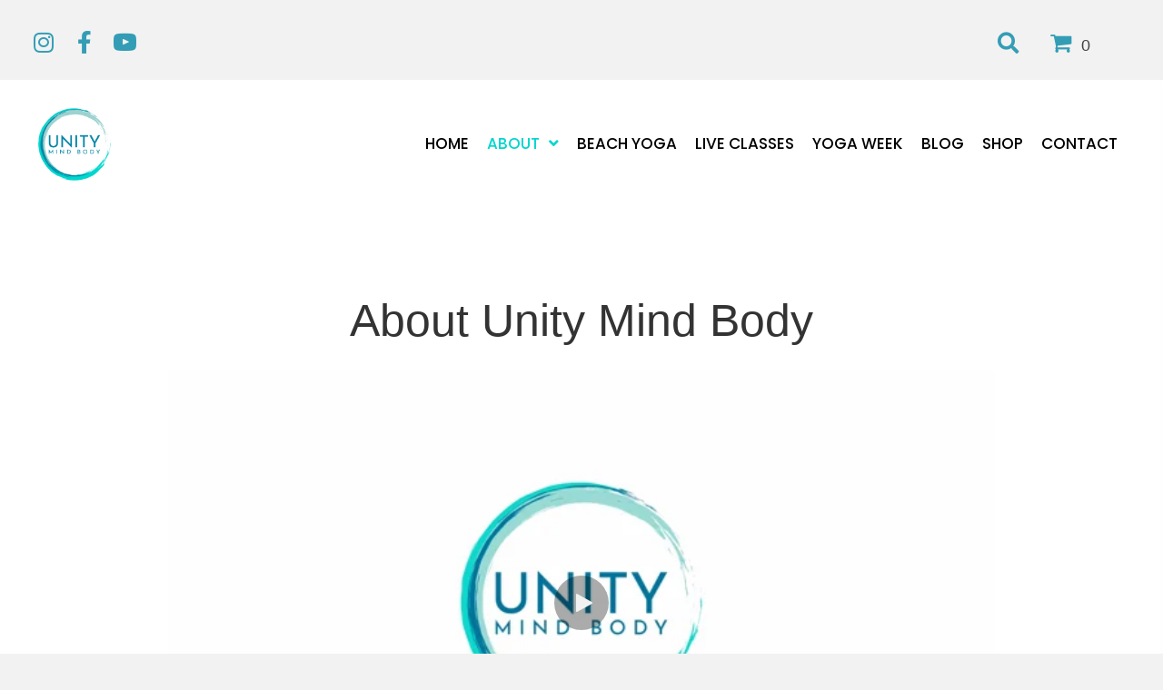

--- FILE ---
content_type: text/html; charset=UTF-8
request_url: https://unitymindbody.com/our-story/
body_size: 35051
content:
<!DOCTYPE html>
<html lang="en-US">
<head>
<meta charset="UTF-8" />
<meta name='viewport' content='width=device-width, initial-scale=1.0' />
<meta http-equiv='X-UA-Compatible' content='IE=edge' />
<link rel="profile" href="https://gmpg.org/xfn/11" />
<meta name='robots' content='index, follow, max-image-preview:large, max-snippet:-1, max-video-preview:-1' />
	<style>img:is([sizes="auto" i], [sizes^="auto," i]) { contain-intrinsic-size: 3000px 1500px }</style>
	
	<!-- This site is optimized with the Yoast SEO plugin v26.8 - https://yoast.com/product/yoast-seo-wordpress/ -->
	<title>Our Story - Unity</title>
	<meta name="description" content="About Unity Mind Body Play Video Unity is a welcoming online space where people of all ages, abilities, and fitness levels are invited to connect, heal," />
	<link rel="canonical" href="https://unitymindbody.com/our-story/" />
	<meta property="og:locale" content="en_US" />
	<meta property="og:type" content="article" />
	<meta property="og:title" content="Our Story - Unity" />
	<meta property="og:description" content="About Unity Mind Body Play Video Unity is a welcoming online space where people of all ages, abilities, and fitness levels are invited to connect, heal," />
	<meta property="og:url" content="https://unitymindbody.com/our-story/" />
	<meta property="og:site_name" content="Unity" />
	<meta property="article:publisher" content="https://www.facebook.com/unitymindbody1" />
	<meta property="article:modified_time" content="2023-08-17T01:18:35+00:00" />
	<meta property="og:image" content="https://unitymindbody.com/wp-content/uploads/2022/06/IMG_3625-1.jpg" />
	<meta property="og:image:width" content="679" />
	<meta property="og:image:height" content="453" />
	<meta property="og:image:type" content="image/jpeg" />
	<meta name="twitter:card" content="summary_large_image" />
	<meta name="twitter:label1" content="Est. reading time" />
	<meta name="twitter:data1" content="2 minutes" />
	<script type="application/ld+json" class="yoast-schema-graph">{"@context":"https://schema.org","@graph":[{"@type":"WebPage","@id":"https://unitymindbody.com/our-story/","url":"https://unitymindbody.com/our-story/","name":"Our Story - Unity","isPartOf":{"@id":"https://unitymindbody.com/#website"},"primaryImageOfPage":{"@id":"https://unitymindbody.com/our-story/#primaryimage"},"image":{"@id":"https://unitymindbody.com/our-story/#primaryimage"},"thumbnailUrl":"https://unitymindbody.com/wp-content/uploads/2022/06/IMG_3625-1.jpg","datePublished":"2023-08-17T01:18:33+00:00","dateModified":"2023-08-17T01:18:35+00:00","description":"About Unity Mind Body Play Video Unity is a welcoming online space where people of all ages, abilities, and fitness levels are invited to connect, heal,","breadcrumb":{"@id":"https://unitymindbody.com/our-story/#breadcrumb"},"inLanguage":"en-US","potentialAction":[{"@type":"ReadAction","target":["https://unitymindbody.com/our-story/"]}]},{"@type":"ImageObject","inLanguage":"en-US","@id":"https://unitymindbody.com/our-story/#primaryimage","url":"https://unitymindbody.com/wp-content/uploads/2022/06/IMG_3625-1.jpg","contentUrl":"https://unitymindbody.com/wp-content/uploads/2022/06/IMG_3625-1.jpg","width":679,"height":453,"caption":"Unity"},{"@type":"BreadcrumbList","@id":"https://unitymindbody.com/our-story/#breadcrumb","itemListElement":[{"@type":"ListItem","position":1,"name":"Home","item":"https://unitymindbody.com/"},{"@type":"ListItem","position":2,"name":"Our Story"}]},{"@type":"WebSite","@id":"https://unitymindbody.com/#website","url":"https://unitymindbody.com/","name":"Unity | Yoga Week","description":"Where Happiness is Found through Mind-Body Technique","publisher":{"@id":"https://unitymindbody.com/#organization"},"potentialAction":[{"@type":"SearchAction","target":{"@type":"EntryPoint","urlTemplate":"https://unitymindbody.com/?s={search_term_string}"},"query-input":{"@type":"PropertyValueSpecification","valueRequired":true,"valueName":"search_term_string"}}],"inLanguage":"en-US"},{"@type":"Organization","@id":"https://unitymindbody.com/#organization","name":"Unity","url":"https://unitymindbody.com/","logo":{"@type":"ImageObject","inLanguage":"en-US","@id":"https://unitymindbody.com/#/schema/logo/image/","url":"https://unitymindbody.com/wp-content/uploads/2023/01/Transparent_Image_1.png","contentUrl":"https://unitymindbody.com/wp-content/uploads/2023/01/Transparent_Image_1.png","width":1080,"height":1080,"caption":"Unity"},"image":{"@id":"https://unitymindbody.com/#/schema/logo/image/"},"sameAs":["https://www.facebook.com/unitymindbody1","https://www.facebook.com/yogaweekusa","https://www.instagram.com/unitymindbody","https://www.instagram.com/namastewithnatalie","https://www.instagram.com/yogaweekswfl","https://www.youtube.com/@unitymindbody3400","https://www.youtube.com/@NamasteWithNatalie"]}]}</script>
	<!-- / Yoast SEO plugin. -->


<link rel='dns-prefetch' href='//fonts.googleapis.com' />
<link rel='dns-prefetch' href='//www.googletagmanager.com' />
<link href='https://fonts.gstatic.com' crossorigin rel='preconnect' />
<link rel="alternate" type="application/rss+xml" title="Unity &raquo; Feed" href="https://unitymindbody.com/feed/" />
<link rel="alternate" type="application/rss+xml" title="Unity &raquo; Comments Feed" href="https://unitymindbody.com/comments/feed/" />
<link rel="alternate" type="text/calendar" title="Unity &raquo; iCal Feed" href="https://unitymindbody.com/events/?ical=1" />
<link rel="preload" href="https://unitymindbody.com/wp-content/plugins/bb-plugin/fonts/fontawesome/5.15.4/webfonts/fa-brands-400.woff2" as="font" type="font/woff2" crossorigin="anonymous">
<link rel="preload" href="https://unitymindbody.com/wp-content/plugins/bb-plugin/fonts/fontawesome/5.15.4/webfonts/fa-solid-900.woff2" as="font" type="font/woff2" crossorigin="anonymous">
<link rel="preload" href="https://unitymindbody.com/wp-content/plugins/bb-plugin/fonts/fontawesome/5.15.4/webfonts/fa-regular-400.woff2" as="font" type="font/woff2" crossorigin="anonymous">
		<style>
			.lazyload,
			.lazyloading {
				max-width: 100%;
			}
		</style>
		<script>
window._wpemojiSettings = {"baseUrl":"https:\/\/s.w.org\/images\/core\/emoji\/16.0.1\/72x72\/","ext":".png","svgUrl":"https:\/\/s.w.org\/images\/core\/emoji\/16.0.1\/svg\/","svgExt":".svg","source":{"concatemoji":"https:\/\/unitymindbody.com\/wp-includes\/js\/wp-emoji-release.min.js?ver=6.8.3"}};
/*! This file is auto-generated */
!function(s,n){var o,i,e;function c(e){try{var t={supportTests:e,timestamp:(new Date).valueOf()};sessionStorage.setItem(o,JSON.stringify(t))}catch(e){}}function p(e,t,n){e.clearRect(0,0,e.canvas.width,e.canvas.height),e.fillText(t,0,0);var t=new Uint32Array(e.getImageData(0,0,e.canvas.width,e.canvas.height).data),a=(e.clearRect(0,0,e.canvas.width,e.canvas.height),e.fillText(n,0,0),new Uint32Array(e.getImageData(0,0,e.canvas.width,e.canvas.height).data));return t.every(function(e,t){return e===a[t]})}function u(e,t){e.clearRect(0,0,e.canvas.width,e.canvas.height),e.fillText(t,0,0);for(var n=e.getImageData(16,16,1,1),a=0;a<n.data.length;a++)if(0!==n.data[a])return!1;return!0}function f(e,t,n,a){switch(t){case"flag":return n(e,"\ud83c\udff3\ufe0f\u200d\u26a7\ufe0f","\ud83c\udff3\ufe0f\u200b\u26a7\ufe0f")?!1:!n(e,"\ud83c\udde8\ud83c\uddf6","\ud83c\udde8\u200b\ud83c\uddf6")&&!n(e,"\ud83c\udff4\udb40\udc67\udb40\udc62\udb40\udc65\udb40\udc6e\udb40\udc67\udb40\udc7f","\ud83c\udff4\u200b\udb40\udc67\u200b\udb40\udc62\u200b\udb40\udc65\u200b\udb40\udc6e\u200b\udb40\udc67\u200b\udb40\udc7f");case"emoji":return!a(e,"\ud83e\udedf")}return!1}function g(e,t,n,a){var r="undefined"!=typeof WorkerGlobalScope&&self instanceof WorkerGlobalScope?new OffscreenCanvas(300,150):s.createElement("canvas"),o=r.getContext("2d",{willReadFrequently:!0}),i=(o.textBaseline="top",o.font="600 32px Arial",{});return e.forEach(function(e){i[e]=t(o,e,n,a)}),i}function t(e){var t=s.createElement("script");t.src=e,t.defer=!0,s.head.appendChild(t)}"undefined"!=typeof Promise&&(o="wpEmojiSettingsSupports",i=["flag","emoji"],n.supports={everything:!0,everythingExceptFlag:!0},e=new Promise(function(e){s.addEventListener("DOMContentLoaded",e,{once:!0})}),new Promise(function(t){var n=function(){try{var e=JSON.parse(sessionStorage.getItem(o));if("object"==typeof e&&"number"==typeof e.timestamp&&(new Date).valueOf()<e.timestamp+604800&&"object"==typeof e.supportTests)return e.supportTests}catch(e){}return null}();if(!n){if("undefined"!=typeof Worker&&"undefined"!=typeof OffscreenCanvas&&"undefined"!=typeof URL&&URL.createObjectURL&&"undefined"!=typeof Blob)try{var e="postMessage("+g.toString()+"("+[JSON.stringify(i),f.toString(),p.toString(),u.toString()].join(",")+"));",a=new Blob([e],{type:"text/javascript"}),r=new Worker(URL.createObjectURL(a),{name:"wpTestEmojiSupports"});return void(r.onmessage=function(e){c(n=e.data),r.terminate(),t(n)})}catch(e){}c(n=g(i,f,p,u))}t(n)}).then(function(e){for(var t in e)n.supports[t]=e[t],n.supports.everything=n.supports.everything&&n.supports[t],"flag"!==t&&(n.supports.everythingExceptFlag=n.supports.everythingExceptFlag&&n.supports[t]);n.supports.everythingExceptFlag=n.supports.everythingExceptFlag&&!n.supports.flag,n.DOMReady=!1,n.readyCallback=function(){n.DOMReady=!0}}).then(function(){return e}).then(function(){var e;n.supports.everything||(n.readyCallback(),(e=n.source||{}).concatemoji?t(e.concatemoji):e.wpemoji&&e.twemoji&&(t(e.twemoji),t(e.wpemoji)))}))}((window,document),window._wpemojiSettings);
</script>
<link rel='stylesheet' id='stripe-main-styles-css' href='https://unitymindbody.com/wp-content/mu-plugins/vendor/godaddy/mwc-core/assets/css/stripe-settings.css' media='all' />
<link rel='stylesheet' id='wc-blocks-integration-css' href='https://unitymindbody.com/wp-content/plugins/woocommerce-subscriptions/vendor/woocommerce/subscriptions-core/build/index.css?ver=7.7.2' media='all' />
<link rel='stylesheet' id='tribe-events-pro-mini-calendar-block-styles-css' href='https://unitymindbody.com/wp-content/plugins/events-calendar-pro/build/css/tribe-events-pro-mini-calendar-block.css?ver=7.7.12' media='all' />
<link rel='stylesheet' id='tec-variables-skeleton-css' href='https://unitymindbody.com/wp-content/plugins/event-tickets/common/build/css/variables-skeleton.css?ver=6.10.1' media='all' />
<link rel='stylesheet' id='tec-variables-full-css' href='https://unitymindbody.com/wp-content/plugins/event-tickets/common/build/css/variables-full.css?ver=6.10.1' media='all' />
<link rel='stylesheet' id='dashicons-css' href='https://unitymindbody.com/wp-includes/css/dashicons.min.css?ver=6.8.3' media='all' />
<style id='dashicons-inline-css'>
[data-font="Dashicons"]:before {font-family: 'Dashicons' !important;content: attr(data-icon) !important;speak: none !important;font-weight: normal !important;font-variant: normal !important;text-transform: none !important;line-height: 1 !important;font-style: normal !important;-webkit-font-smoothing: antialiased !important;-moz-osx-font-smoothing: grayscale !important;}
</style>
<link rel='stylesheet' id='event-tickets-plus-tickets-css-css' href='https://unitymindbody.com/wp-content/plugins/event-tickets-plus/build/css/tickets.css?ver=6.9.0' media='all' />
<link rel='stylesheet' id='tribe-common-skeleton-style-css' href='https://unitymindbody.com/wp-content/plugins/event-tickets/common/build/css/common-skeleton.css?ver=6.10.1' media='all' />
<link rel='stylesheet' id='tribe-common-full-style-css' href='https://unitymindbody.com/wp-content/plugins/event-tickets/common/build/css/common-full.css?ver=6.10.1' media='all' />
<link rel='stylesheet' id='event-tickets-tickets-css-css' href='https://unitymindbody.com/wp-content/plugins/event-tickets/build/css/tickets.css?ver=5.27.3' media='all' />
<link rel='stylesheet' id='event-tickets-tickets-rsvp-css-css' href='https://unitymindbody.com/wp-content/plugins/event-tickets/build/css/rsvp-v1.css?ver=5.27.3' media='all' />
<style id='wp-emoji-styles-inline-css'>

	img.wp-smiley, img.emoji {
		display: inline !important;
		border: none !important;
		box-shadow: none !important;
		height: 1em !important;
		width: 1em !important;
		margin: 0 0.07em !important;
		vertical-align: -0.1em !important;
		background: none !important;
		padding: 0 !important;
	}
</style>
<link rel='stylesheet' id='wp-block-library-css' href='https://unitymindbody.com/wp-includes/css/dist/block-library/style.min.css?ver=6.8.3' media='all' />
<style id='wp-block-library-theme-inline-css'>
.wp-block-audio :where(figcaption){color:#555;font-size:13px;text-align:center}.is-dark-theme .wp-block-audio :where(figcaption){color:#ffffffa6}.wp-block-audio{margin:0 0 1em}.wp-block-code{border:1px solid #ccc;border-radius:4px;font-family:Menlo,Consolas,monaco,monospace;padding:.8em 1em}.wp-block-embed :where(figcaption){color:#555;font-size:13px;text-align:center}.is-dark-theme .wp-block-embed :where(figcaption){color:#ffffffa6}.wp-block-embed{margin:0 0 1em}.blocks-gallery-caption{color:#555;font-size:13px;text-align:center}.is-dark-theme .blocks-gallery-caption{color:#ffffffa6}:root :where(.wp-block-image figcaption){color:#555;font-size:13px;text-align:center}.is-dark-theme :root :where(.wp-block-image figcaption){color:#ffffffa6}.wp-block-image{margin:0 0 1em}.wp-block-pullquote{border-bottom:4px solid;border-top:4px solid;color:currentColor;margin-bottom:1.75em}.wp-block-pullquote cite,.wp-block-pullquote footer,.wp-block-pullquote__citation{color:currentColor;font-size:.8125em;font-style:normal;text-transform:uppercase}.wp-block-quote{border-left:.25em solid;margin:0 0 1.75em;padding-left:1em}.wp-block-quote cite,.wp-block-quote footer{color:currentColor;font-size:.8125em;font-style:normal;position:relative}.wp-block-quote:where(.has-text-align-right){border-left:none;border-right:.25em solid;padding-left:0;padding-right:1em}.wp-block-quote:where(.has-text-align-center){border:none;padding-left:0}.wp-block-quote.is-large,.wp-block-quote.is-style-large,.wp-block-quote:where(.is-style-plain){border:none}.wp-block-search .wp-block-search__label{font-weight:700}.wp-block-search__button{border:1px solid #ccc;padding:.375em .625em}:where(.wp-block-group.has-background){padding:1.25em 2.375em}.wp-block-separator.has-css-opacity{opacity:.4}.wp-block-separator{border:none;border-bottom:2px solid;margin-left:auto;margin-right:auto}.wp-block-separator.has-alpha-channel-opacity{opacity:1}.wp-block-separator:not(.is-style-wide):not(.is-style-dots){width:100px}.wp-block-separator.has-background:not(.is-style-dots){border-bottom:none;height:1px}.wp-block-separator.has-background:not(.is-style-wide):not(.is-style-dots){height:2px}.wp-block-table{margin:0 0 1em}.wp-block-table td,.wp-block-table th{word-break:normal}.wp-block-table :where(figcaption){color:#555;font-size:13px;text-align:center}.is-dark-theme .wp-block-table :where(figcaption){color:#ffffffa6}.wp-block-video :where(figcaption){color:#555;font-size:13px;text-align:center}.is-dark-theme .wp-block-video :where(figcaption){color:#ffffffa6}.wp-block-video{margin:0 0 1em}:root :where(.wp-block-template-part.has-background){margin-bottom:0;margin-top:0;padding:1.25em 2.375em}
</style>
<style id='classic-theme-styles-inline-css'>
/*! This file is auto-generated */
.wp-block-button__link{color:#fff;background-color:#32373c;border-radius:9999px;box-shadow:none;text-decoration:none;padding:calc(.667em + 2px) calc(1.333em + 2px);font-size:1.125em}.wp-block-file__button{background:#32373c;color:#fff;text-decoration:none}
</style>
<link rel='stylesheet' id='wc-memberships-blocks-css' href='https://unitymindbody.com/wp-content/plugins/woocommerce-memberships/assets/css/blocks/wc-memberships-blocks.min.css?ver=1.26.9' media='all' />
<style id='global-styles-inline-css'>
:root{--wp--preset--aspect-ratio--square: 1;--wp--preset--aspect-ratio--4-3: 4/3;--wp--preset--aspect-ratio--3-4: 3/4;--wp--preset--aspect-ratio--3-2: 3/2;--wp--preset--aspect-ratio--2-3: 2/3;--wp--preset--aspect-ratio--16-9: 16/9;--wp--preset--aspect-ratio--9-16: 9/16;--wp--preset--color--black: #000000;--wp--preset--color--cyan-bluish-gray: #abb8c3;--wp--preset--color--white: #ffffff;--wp--preset--color--pale-pink: #f78da7;--wp--preset--color--vivid-red: #cf2e2e;--wp--preset--color--luminous-vivid-orange: #ff6900;--wp--preset--color--luminous-vivid-amber: #fcb900;--wp--preset--color--light-green-cyan: #7bdcb5;--wp--preset--color--vivid-green-cyan: #00d084;--wp--preset--color--pale-cyan-blue: #8ed1fc;--wp--preset--color--vivid-cyan-blue: #0693e3;--wp--preset--color--vivid-purple: #9b51e0;--wp--preset--color--fl-heading-text: #333333;--wp--preset--color--fl-body-bg: #f2f2f2;--wp--preset--color--fl-body-text: #757575;--wp--preset--color--fl-accent: #444444;--wp--preset--color--fl-accent-hover: #000000;--wp--preset--color--fl-topbar-bg: #ffffff;--wp--preset--color--fl-topbar-text: #000000;--wp--preset--color--fl-topbar-link: #428bca;--wp--preset--color--fl-topbar-hover: #428bca;--wp--preset--color--fl-header-bg: #ffffff;--wp--preset--color--fl-header-text: #000000;--wp--preset--color--fl-header-link: #428bca;--wp--preset--color--fl-header-hover: #428bca;--wp--preset--color--fl-nav-bg: #ffffff;--wp--preset--color--fl-nav-link: #428bca;--wp--preset--color--fl-nav-hover: #428bca;--wp--preset--color--fl-content-bg: #ffffff;--wp--preset--color--fl-footer-widgets-bg: #ffffff;--wp--preset--color--fl-footer-widgets-text: #000000;--wp--preset--color--fl-footer-widgets-link: #428bca;--wp--preset--color--fl-footer-widgets-hover: #428bca;--wp--preset--color--fl-footer-bg: #ffffff;--wp--preset--color--fl-footer-text: #000000;--wp--preset--color--fl-footer-link: #428bca;--wp--preset--color--fl-footer-hover: #428bca;--wp--preset--gradient--vivid-cyan-blue-to-vivid-purple: linear-gradient(135deg,rgba(6,147,227,1) 0%,rgb(155,81,224) 100%);--wp--preset--gradient--light-green-cyan-to-vivid-green-cyan: linear-gradient(135deg,rgb(122,220,180) 0%,rgb(0,208,130) 100%);--wp--preset--gradient--luminous-vivid-amber-to-luminous-vivid-orange: linear-gradient(135deg,rgba(252,185,0,1) 0%,rgba(255,105,0,1) 100%);--wp--preset--gradient--luminous-vivid-orange-to-vivid-red: linear-gradient(135deg,rgba(255,105,0,1) 0%,rgb(207,46,46) 100%);--wp--preset--gradient--very-light-gray-to-cyan-bluish-gray: linear-gradient(135deg,rgb(238,238,238) 0%,rgb(169,184,195) 100%);--wp--preset--gradient--cool-to-warm-spectrum: linear-gradient(135deg,rgb(74,234,220) 0%,rgb(151,120,209) 20%,rgb(207,42,186) 40%,rgb(238,44,130) 60%,rgb(251,105,98) 80%,rgb(254,248,76) 100%);--wp--preset--gradient--blush-light-purple: linear-gradient(135deg,rgb(255,206,236) 0%,rgb(152,150,240) 100%);--wp--preset--gradient--blush-bordeaux: linear-gradient(135deg,rgb(254,205,165) 0%,rgb(254,45,45) 50%,rgb(107,0,62) 100%);--wp--preset--gradient--luminous-dusk: linear-gradient(135deg,rgb(255,203,112) 0%,rgb(199,81,192) 50%,rgb(65,88,208) 100%);--wp--preset--gradient--pale-ocean: linear-gradient(135deg,rgb(255,245,203) 0%,rgb(182,227,212) 50%,rgb(51,167,181) 100%);--wp--preset--gradient--electric-grass: linear-gradient(135deg,rgb(202,248,128) 0%,rgb(113,206,126) 100%);--wp--preset--gradient--midnight: linear-gradient(135deg,rgb(2,3,129) 0%,rgb(40,116,252) 100%);--wp--preset--font-size--small: 13px;--wp--preset--font-size--medium: 20px;--wp--preset--font-size--large: 36px;--wp--preset--font-size--x-large: 42px;--wp--preset--spacing--20: 0.44rem;--wp--preset--spacing--30: 0.67rem;--wp--preset--spacing--40: 1rem;--wp--preset--spacing--50: 1.5rem;--wp--preset--spacing--60: 2.25rem;--wp--preset--spacing--70: 3.38rem;--wp--preset--spacing--80: 5.06rem;--wp--preset--shadow--natural: 6px 6px 9px rgba(0, 0, 0, 0.2);--wp--preset--shadow--deep: 12px 12px 50px rgba(0, 0, 0, 0.4);--wp--preset--shadow--sharp: 6px 6px 0px rgba(0, 0, 0, 0.2);--wp--preset--shadow--outlined: 6px 6px 0px -3px rgba(255, 255, 255, 1), 6px 6px rgba(0, 0, 0, 1);--wp--preset--shadow--crisp: 6px 6px 0px rgba(0, 0, 0, 1);}:where(.is-layout-flex){gap: 0.5em;}:where(.is-layout-grid){gap: 0.5em;}body .is-layout-flex{display: flex;}.is-layout-flex{flex-wrap: wrap;align-items: center;}.is-layout-flex > :is(*, div){margin: 0;}body .is-layout-grid{display: grid;}.is-layout-grid > :is(*, div){margin: 0;}:where(.wp-block-columns.is-layout-flex){gap: 2em;}:where(.wp-block-columns.is-layout-grid){gap: 2em;}:where(.wp-block-post-template.is-layout-flex){gap: 1.25em;}:where(.wp-block-post-template.is-layout-grid){gap: 1.25em;}.has-black-color{color: var(--wp--preset--color--black) !important;}.has-cyan-bluish-gray-color{color: var(--wp--preset--color--cyan-bluish-gray) !important;}.has-white-color{color: var(--wp--preset--color--white) !important;}.has-pale-pink-color{color: var(--wp--preset--color--pale-pink) !important;}.has-vivid-red-color{color: var(--wp--preset--color--vivid-red) !important;}.has-luminous-vivid-orange-color{color: var(--wp--preset--color--luminous-vivid-orange) !important;}.has-luminous-vivid-amber-color{color: var(--wp--preset--color--luminous-vivid-amber) !important;}.has-light-green-cyan-color{color: var(--wp--preset--color--light-green-cyan) !important;}.has-vivid-green-cyan-color{color: var(--wp--preset--color--vivid-green-cyan) !important;}.has-pale-cyan-blue-color{color: var(--wp--preset--color--pale-cyan-blue) !important;}.has-vivid-cyan-blue-color{color: var(--wp--preset--color--vivid-cyan-blue) !important;}.has-vivid-purple-color{color: var(--wp--preset--color--vivid-purple) !important;}.has-black-background-color{background-color: var(--wp--preset--color--black) !important;}.has-cyan-bluish-gray-background-color{background-color: var(--wp--preset--color--cyan-bluish-gray) !important;}.has-white-background-color{background-color: var(--wp--preset--color--white) !important;}.has-pale-pink-background-color{background-color: var(--wp--preset--color--pale-pink) !important;}.has-vivid-red-background-color{background-color: var(--wp--preset--color--vivid-red) !important;}.has-luminous-vivid-orange-background-color{background-color: var(--wp--preset--color--luminous-vivid-orange) !important;}.has-luminous-vivid-amber-background-color{background-color: var(--wp--preset--color--luminous-vivid-amber) !important;}.has-light-green-cyan-background-color{background-color: var(--wp--preset--color--light-green-cyan) !important;}.has-vivid-green-cyan-background-color{background-color: var(--wp--preset--color--vivid-green-cyan) !important;}.has-pale-cyan-blue-background-color{background-color: var(--wp--preset--color--pale-cyan-blue) !important;}.has-vivid-cyan-blue-background-color{background-color: var(--wp--preset--color--vivid-cyan-blue) !important;}.has-vivid-purple-background-color{background-color: var(--wp--preset--color--vivid-purple) !important;}.has-black-border-color{border-color: var(--wp--preset--color--black) !important;}.has-cyan-bluish-gray-border-color{border-color: var(--wp--preset--color--cyan-bluish-gray) !important;}.has-white-border-color{border-color: var(--wp--preset--color--white) !important;}.has-pale-pink-border-color{border-color: var(--wp--preset--color--pale-pink) !important;}.has-vivid-red-border-color{border-color: var(--wp--preset--color--vivid-red) !important;}.has-luminous-vivid-orange-border-color{border-color: var(--wp--preset--color--luminous-vivid-orange) !important;}.has-luminous-vivid-amber-border-color{border-color: var(--wp--preset--color--luminous-vivid-amber) !important;}.has-light-green-cyan-border-color{border-color: var(--wp--preset--color--light-green-cyan) !important;}.has-vivid-green-cyan-border-color{border-color: var(--wp--preset--color--vivid-green-cyan) !important;}.has-pale-cyan-blue-border-color{border-color: var(--wp--preset--color--pale-cyan-blue) !important;}.has-vivid-cyan-blue-border-color{border-color: var(--wp--preset--color--vivid-cyan-blue) !important;}.has-vivid-purple-border-color{border-color: var(--wp--preset--color--vivid-purple) !important;}.has-vivid-cyan-blue-to-vivid-purple-gradient-background{background: var(--wp--preset--gradient--vivid-cyan-blue-to-vivid-purple) !important;}.has-light-green-cyan-to-vivid-green-cyan-gradient-background{background: var(--wp--preset--gradient--light-green-cyan-to-vivid-green-cyan) !important;}.has-luminous-vivid-amber-to-luminous-vivid-orange-gradient-background{background: var(--wp--preset--gradient--luminous-vivid-amber-to-luminous-vivid-orange) !important;}.has-luminous-vivid-orange-to-vivid-red-gradient-background{background: var(--wp--preset--gradient--luminous-vivid-orange-to-vivid-red) !important;}.has-very-light-gray-to-cyan-bluish-gray-gradient-background{background: var(--wp--preset--gradient--very-light-gray-to-cyan-bluish-gray) !important;}.has-cool-to-warm-spectrum-gradient-background{background: var(--wp--preset--gradient--cool-to-warm-spectrum) !important;}.has-blush-light-purple-gradient-background{background: var(--wp--preset--gradient--blush-light-purple) !important;}.has-blush-bordeaux-gradient-background{background: var(--wp--preset--gradient--blush-bordeaux) !important;}.has-luminous-dusk-gradient-background{background: var(--wp--preset--gradient--luminous-dusk) !important;}.has-pale-ocean-gradient-background{background: var(--wp--preset--gradient--pale-ocean) !important;}.has-electric-grass-gradient-background{background: var(--wp--preset--gradient--electric-grass) !important;}.has-midnight-gradient-background{background: var(--wp--preset--gradient--midnight) !important;}.has-small-font-size{font-size: var(--wp--preset--font-size--small) !important;}.has-medium-font-size{font-size: var(--wp--preset--font-size--medium) !important;}.has-large-font-size{font-size: var(--wp--preset--font-size--large) !important;}.has-x-large-font-size{font-size: var(--wp--preset--font-size--x-large) !important;}
:where(.wp-block-post-template.is-layout-flex){gap: 1.25em;}:where(.wp-block-post-template.is-layout-grid){gap: 1.25em;}
:where(.wp-block-columns.is-layout-flex){gap: 2em;}:where(.wp-block-columns.is-layout-grid){gap: 2em;}
:root :where(.wp-block-pullquote){font-size: 1.5em;line-height: 1.6;}
</style>
<link rel='stylesheet' id='font-awesome-5-css' href='https://unitymindbody.com/wp-content/plugins/bb-plugin/fonts/fontawesome/5.15.4/css/all.min.css?ver=2.8.2.2' media='all' />
<link rel='stylesheet' id='fl-builder-layout-1488-css' href='https://unitymindbody.com/wp-content/uploads/bb-plugin/cache/1488-layout.css?ver=c027873b9e88a1e2988485a22b02a80f' media='all' />
<link rel='stylesheet' id='woocommerce-layout-css' href='https://unitymindbody.com/wp-content/plugins/woocommerce/assets/css/woocommerce-layout.css?ver=10.4.3' media='all' />
<link rel='stylesheet' id='woocommerce-smallscreen-css' href='https://unitymindbody.com/wp-content/plugins/woocommerce/assets/css/woocommerce-smallscreen.css?ver=10.4.3' media='only screen and (max-width: 767px)' />
<link rel='stylesheet' id='woocommerce-general-css' href='https://unitymindbody.com/wp-content/plugins/woocommerce/assets/css/woocommerce.css?ver=10.4.3' media='all' />
<style id='woocommerce-inline-inline-css'>
.woocommerce form .form-row .required { visibility: visible; }
</style>
<link rel='stylesheet' id='wp-components-css' href='https://unitymindbody.com/wp-includes/css/dist/components/style.min.css?ver=6.8.3' media='all' />
<link rel='stylesheet' id='godaddy-styles-css' href='https://unitymindbody.com/wp-content/mu-plugins/vendor/wpex/godaddy-launch/includes/Dependencies/GoDaddy/Styles/build/latest.css?ver=2.0.2' media='all' />
<link rel='stylesheet' id='ultimate-icons-css' href='https://unitymindbody.com/wp-content/uploads/bb-plugin/icons/ultimate-icons/style.css?ver=2.8.2.2' media='all' />
<link rel='stylesheet' id='font-awesome-css' href='https://unitymindbody.com/wp-content/plugins/bb-plugin/fonts/fontawesome/5.15.4/css/v4-shims.min.css?ver=2.8.2.2' media='all' />
<style id='font-awesome-inline-css'>
[data-font="FontAwesome"]:before {font-family: 'FontAwesome' !important;content: attr(data-icon) !important;speak: none !important;font-weight: normal !important;font-variant: normal !important;text-transform: none !important;line-height: 1 !important;font-style: normal !important;-webkit-font-smoothing: antialiased !important;-moz-osx-font-smoothing: grayscale !important;}
</style>
<link rel='stylesheet' id='uabb-animate-css' href='https://unitymindbody.com/wp-content/plugins/bb-ultimate-addon/modules/info-list/css/animate.css' media='all' />
<link rel='stylesheet' id='fl-builder-layout-bundle-6f258316a23b6b250ff51d1a4f1668f7-css' href='https://unitymindbody.com/wp-content/uploads/bb-plugin/cache/6f258316a23b6b250ff51d1a4f1668f7-layout-bundle.css?ver=2.8.2.2-1.4.10' media='all' />
<link rel='stylesheet' id='dgwt-wcas-style-css' href='https://unitymindbody.com/wp-content/plugins/ajax-search-for-woocommerce/assets/css/style.min.css?ver=1.32.2' media='all' />
<link rel='stylesheet' id='wc-memberships-frontend-css' href='https://unitymindbody.com/wp-content/plugins/woocommerce-memberships/assets/css/frontend/wc-memberships-frontend.min.css?ver=1.26.9' media='all' />
<link rel='stylesheet' id='gd-core-css' href='https://unitymindbody.com/wp-content/plugins/pws-core/public/css/GD-cORe-public.css?ver=4.0.0' media='all' />
<link rel='stylesheet' id='wpmenucart-icons-css' href='https://unitymindbody.com/wp-content/plugins/wp-menu-cart-pro/assets/css/wpmenucart-icons-pro.min.css?ver=4.0.1' media='all' />
<style id='wpmenucart-icons-inline-css'>
@font-face {
    font-family:'WPMenuCart';
    src: url('https://unitymindbody.com/wp-content/plugins/wp-menu-cart-pro/assets/fonts/WPMenuCart.eot');
    src: url('https://unitymindbody.com/wp-content/plugins/wp-menu-cart-pro/assets/fonts/WPMenuCart.eot?#iefix') format('embedded-opentype'),
         url('https://unitymindbody.com/wp-content/plugins/wp-menu-cart-pro/assets/fonts/WPMenuCart.woff2') format('woff2'),
         url('https://unitymindbody.com/wp-content/plugins/wp-menu-cart-pro/assets/fonts/WPMenuCart.woff') format('woff'),
         url('https://unitymindbody.com/wp-content/plugins/wp-menu-cart-pro/assets/fonts/WPMenuCart.ttf') format('truetype'),
         url('https://unitymindbody.com/wp-content/plugins/wp-menu-cart-pro/assets/fonts/WPMenuCart.svg#WPMenuCart') format('svg');
    font-weight:normal;
	font-style:normal;
	font-display:swap;
}
</style>
<link rel='stylesheet' id='wpmenucart-css' href='https://unitymindbody.com/wp-content/plugins/wp-menu-cart-pro/assets/css/wpmenucart-main.min.css?ver=4.0.1' media='all' />
<link rel='stylesheet' id='event-tickets-rsvp-css' href='https://unitymindbody.com/wp-content/plugins/event-tickets/build/css/rsvp.css?ver=5.27.3' media='all' />
<link rel='stylesheet' id='jquery-magnificpopup-css' href='https://unitymindbody.com/wp-content/plugins/bb-plugin/css/jquery.magnificpopup.min.css?ver=2.8.2.2' media='all' />
<link rel='stylesheet' id='base-css' href='https://unitymindbody.com/wp-content/themes/bb-theme/css/base.min.css?ver=1.7.15.3' media='all' />
<link rel='stylesheet' id='fl-automator-skin-css' href='https://unitymindbody.com/wp-content/uploads/bb-theme/skin-6628c862b5ef9.css?ver=1.7.15.3' media='all' />
<link rel='stylesheet' id='pp-animate-css' href='https://unitymindbody.com/wp-content/plugins/bbpowerpack/assets/css/animate.min.css?ver=3.5.1' media='all' />
<link rel='stylesheet' id='fl-builder-google-fonts-ca5857f24fecb146c86b5f622092b973-css' href='//fonts.googleapis.com/css?family=Poppins%3A400%2C500%7CJosefin+Sans%3A400&#038;ver=6.8.3' media='all' />
<script src="https://unitymindbody.com/wp-includes/js/jquery/jquery.min.js?ver=3.7.1" id="jquery-core-js"></script>
<script src="https://unitymindbody.com/wp-includes/js/jquery/jquery-migrate.min.js?ver=3.4.1" id="jquery-migrate-js"></script>
<script src="https://unitymindbody.com/wp-content/plugins/woocommerce/assets/js/jquery-blockui/jquery.blockUI.min.js?ver=2.7.0-wc.10.4.3" id="wc-jquery-blockui-js" defer data-wp-strategy="defer"></script>
<script id="wc-add-to-cart-js-extra">
var wc_add_to_cart_params = {"ajax_url":"\/wp-admin\/admin-ajax.php","wc_ajax_url":"\/?wc-ajax=%%endpoint%%","i18n_view_cart":"View cart","cart_url":"https:\/\/unitymindbody.com\/cart\/","is_cart":"","cart_redirect_after_add":"no"};
</script>
<script src="https://unitymindbody.com/wp-content/plugins/woocommerce/assets/js/frontend/add-to-cart.min.js?ver=10.4.3" id="wc-add-to-cart-js" defer data-wp-strategy="defer"></script>
<script src="https://unitymindbody.com/wp-content/plugins/woocommerce/assets/js/js-cookie/js.cookie.min.js?ver=2.1.4-wc.10.4.3" id="wc-js-cookie-js" defer data-wp-strategy="defer"></script>
<script id="woocommerce-js-extra">
var woocommerce_params = {"ajax_url":"\/wp-admin\/admin-ajax.php","wc_ajax_url":"\/?wc-ajax=%%endpoint%%","i18n_password_show":"Show password","i18n_password_hide":"Hide password"};
</script>
<script src="https://unitymindbody.com/wp-content/plugins/woocommerce/assets/js/frontend/woocommerce.min.js?ver=10.4.3" id="woocommerce-js" defer data-wp-strategy="defer"></script>
<script src="https://unitymindbody.com/wp-content/plugins/pws-core/public/js/GD-cORe-public.js?ver=4.0.0" id="gd-core-js"></script>
<script id="smush-lazy-load-js-before">
var smushLazyLoadOptions = {"autoResizingEnabled":false,"autoResizeOptions":{"precision":5,"skipAutoWidth":true}};
</script>
<script src="https://unitymindbody.com/wp-content/plugins/wp-smush-pro/app/assets/js/smush-lazy-load.min.js?ver=3.23.2" id="smush-lazy-load-js"></script>
<link rel="https://api.w.org/" href="https://unitymindbody.com/wp-json/" /><link rel="alternate" title="JSON" type="application/json" href="https://unitymindbody.com/wp-json/wp/v2/pages/1488" /><link rel="EditURI" type="application/rsd+xml" title="RSD" href="https://unitymindbody.com/xmlrpc.php?rsd" />
<link rel='shortlink' href='https://unitymindbody.com/?p=1488' />
<link rel="alternate" title="oEmbed (JSON)" type="application/json+oembed" href="https://unitymindbody.com/wp-json/oembed/1.0/embed?url=https%3A%2F%2Funitymindbody.com%2Four-story%2F" />
<link rel="alternate" title="oEmbed (XML)" type="text/xml+oembed" href="https://unitymindbody.com/wp-json/oembed/1.0/embed?url=https%3A%2F%2Funitymindbody.com%2Four-story%2F&#038;format=xml" />
		<script>
			var bb_powerpack = {
				search_term: '',
				version: '2.36.4',
				getAjaxUrl: function() { return atob( 'aHR0cHM6Ly91bml0eW1pbmRib2R5LmNvbS93cC1hZG1pbi9hZG1pbi1hamF4LnBocA==' ); },
				callback: function() {}
			};
		</script>
		<meta name="generator" content="Site Kit by Google 1.170.0" /><meta name="et-api-version" content="v1"><meta name="et-api-origin" content="https://unitymindbody.com"><link rel="https://theeventscalendar.com/" href="https://unitymindbody.com/wp-json/tribe/tickets/v1/" /><meta name="tec-api-version" content="v1"><meta name="tec-api-origin" content="https://unitymindbody.com"><link rel="alternate" href="https://unitymindbody.com/wp-json/tribe/events/v1/" />		<script>
			document.documentElement.className = document.documentElement.className.replace('no-js', 'js');
		</script>
				<style>
			.dgwt-wcas-ico-magnifier,.dgwt-wcas-ico-magnifier-handler{max-width:20px}.dgwt-wcas-search-wrapp{max-width:600px}		</style>
			<noscript><style>.woocommerce-product-gallery{ opacity: 1 !important; }</style></noscript>
	<link rel="icon" href="https://unitymindbody.com/wp-content/uploads/2022/11/Yoga-64x64.jpg" sizes="32x32" />
<link rel="icon" href="https://unitymindbody.com/wp-content/uploads/2022/11/Yoga.jpg" sizes="192x192" />
<link rel="apple-touch-icon" href="https://unitymindbody.com/wp-content/uploads/2022/11/Yoga.jpg" />
<meta name="msapplication-TileImage" content="https://unitymindbody.com/wp-content/uploads/2022/11/Yoga.jpg" />
		<style id="wp-custom-css">
			/*-------------------------------
            TYPOGRAPHY 
--------------------------------*/
i.wpmenucart-icon-shopping-cart-0 {
    color: #339db5;
    font-size: 25px;
}
i.wpmenucart-icon-shopping-cart-0:hover {
	color: #01d6ce;
}
.woocommerce div.product form.cart .variations input, .woocommerce-page div.product form.cart .variations input, .woocommerce div.product form.cart .variations select, .woocommerce-page div.product form.cart .variations select{
	padding:5px;
}
.pp-announcement-bar-wrap .pp-announcement-bar-inner {
    height: auto!important;
}

h3.uabb-infobox-title {
    font-size: 37px !important;
}
body p, 
.entry-content p, 
.entry-content ul li,  
.entry-content ul,  
.entry-content a, 
.pp-sub-heading p {

}

.fl-node-g3i84ztmkwro .uabb-module-content.uabb-creative-button-wrap a {
    
    border-top-left-radius: 0px;
    border-top-right-radius: 0px;
    border-bottom-left-radius: 0px;
    border-bottom-right-radius: 0px;
}

.fl-page .fl-module-woocommerce a.button:hover, .fl-page .fl-module-woocommerce button.button.alt:hover, .fl-page .fl-post-module-woo-button a.button:hover {
   
    border-radius: 0px;
   
}

a:focus {
    outline: none;
}
.fl-page .fl-module-woocommerce a.button, .fl-page .fl-module-woocommerce button.button.alt, .fl-page .fl-post-module-woo-button a.button {
    border-radius: 0px;
}



button.tribe-common-c-btn.tribe-events-c-search__button {
   
    border-radius: 0px;
    
}

.woocommerce-page ul.products li.product a.button:hover, .woocommerce-page .woocommerce-message a.button:hover, .woocommerce-page button.button:hover, .woocommerce-page button.button.alt:hover, .woocommerce-page a.button.alt:hover, .woocommerce-page a.button:hover, .woocommerce-page .woocommerce button[type=submit]:hover, .woocommerce-page button[type=submit].alt.disabled:hover {
    
    border-radius: 0px;
    
}

.woocommerce-page ul.products li.product a.button, .woocommerce-page .woocommerce-message a.button, .woocommerce-page .woocommerce-message a.button.wc-forward, .woocommerce-page .woocommerce a.button.wc-forward, .woocommerce-page button.button, .woocommerce-page button.button.alt, .woocommerce-page a.button, .woocommerce-page a.button.alt, .woocommerce-page .woocommerce button[type=submit], .woocommerce-page button[type=submit].alt.disabled {
    
    border-radius: 0px;
}

/*--------------------------------
            HEADER 
---------------------------------*/
/*---
  Media queries? Y/N
---*/

/*-------------------------------
            NAVIGATION
--------------------------------*/
/*---
  Media queries? Y/N
---*/
.uabb-creative-menu .menu.uabb-creative-menu-horizontal ul.sub-menu > li a span.uabb-menu-toggle {
    float: none;
}

/*--------------------------------
            BUTTONS
----------------------------------*/
/*---
  Media queries? Y/N
---*/
a.button, 
span.fl-button-text, 
span.uabb-button-text.uabb-creative-button-text, 
.gform_button.button, 
a.fl-button {

}

/*----------------------------------
            FOOTER
---------------------------------*/
.fl-builder-content .menu > li > a{
   display:inline-block;
}
/*---
  Media queries? Y/N
---*/
footer ul li a {
display: inline-block;
}

/*------------------------------
            BB MODULES
---------------------------------*/

/*---
  MODULE NAME
  Description of section
  Media queries? Y/N
---*/

/*------------------------------
            PAGE SPECIFIC 
---------------------------------*/
.img-gal .pp-photo-gallery-item:hover {
    filter: grayscale(100%);
}
button#tribe-tickets__tickets-buy:hover{
	background-color:#339db5 !important;
	color: #000 !important;
}
button#tribe-tickets__tickets-buy{
	   	font-size: 18px !important;
    	border-radius: 0px !important;
    	border: 0 !important;
    	background-color:#01d6ce !important;
	color: #000 !important;
	text-transform:uppercase !important;
	text-align:center !important;
	padding:10px 20px !important;
	font-weight:400 !important;
	line-height:1.65 !important;
}
a.tribe-events-button, a.tribe-events-button:hover {
    padding-left: 40px !important;
}
a.tribe-events-button.tribe-events-gcal {
    display: block;
}
.tribe-events .datepicker .month.active, .tribe-events .datepicker .month.active.focused:hover {
    background-color:#339db5 !important;
	color: #000 !important;
}
.tribe-common--breakpoint-medium.tribe-events .tribe-events-l-container {
    min-height: 0px;
    padding-bottom: var(--tec-spacer-0) !important;
    padding-top: var(--tec-spacer-0) !important;
}
input#tribe-events-events-bar-location {
    font-size: 18px !important;
    font-family: 'Poppins' !important;
}
input#tribe-events-events-bar-keyword {
    font-size: 18px !important;
    font-family: 'Poppins' !important;
}
.tribe-events .datepicker .day.active{
	background: #339db5 !important;
    color: #000 !important;
}
button.tribe-common-h3.tribe-common-h--alt.tribe-events-c-top-bar__datepicker-button {
    border: 0px !important;
}
.tribe-events .tribe-events-c-nav__next:disabled, .tribe-events .tribe-events-c-nav__prev:disabled {
    color: #000 !important;
}
span.tribe-events-calendar-list__event-date-tag-weekday {
    font-size: 18px !important;
}
.tribe-events-calendar-list__event-description.tribe-common-b2.tribe-common-a11y-hidden {
    font-size: 18px;
		width: 80%;
}
time.tribe-events-calendar-list__event-datetime {
    font-size: 18px;
}
h3.tribe-events-calendar-list__event-title.tribe-common-h6.tribe-common-h4--min-medium a{
    font-family: 'Poppins' !important;
}
button.tribe-events-c-subscribe-dropdown__button-text {
    border: 0px !important;
		text-transform: uppercase !important;
}
.tribe-common-c-btn-border.tribe-events-c-subscribe-dropdown__button {
      		font-size: 18px !important;
    	border-radius: 0px !important;
    	border: 0 !important;
    	background-color:#01d6ce !important;
	color: #000 !important;
	text-transform:uppercase !important;
	text-align:center !important;
	padding:10px 20px !important;
	font-weight:400 !important;
	line-height:1.65 !important;
	width:300px;
}
.tribe-common-c-btn-border.tribe-events-c-subscribe-dropdown__button:hover{
		background-color:#339db5 !important;
	color: #000 !important;
}
button.tribe-common-c-btn.tribe-events-c-search__button {
	font-size: 18px !important;
    	border-radius: 0px;
    	border: 0 !important;
    	background-color:#01d6ce !important;
	color: #000 !important;
	text-transform:uppercase;
	text-align:center;
	padding:10px 20px !important;
	font-weight:400;
	line-height:1.65;
	font-family: 'Poppins';
}
button.tribe-common-c-btn.tribe-events-c-search__button:hover{
	background-color:#339db5 !important;
	color: #000 !important;
}
.tribe-common a, .tribe-common abbr, .tribe-common acronym, .tribe-common address, .tribe-common applet, .tribe-common article, .tribe-common aside, .tribe-common audio, .tribe-common b, .tribe-common big, .tribe-common blockquote, .tribe-common canvas, .tribe-common caption, .tribe-common center, .tribe-common cite, .tribe-common code, .tribe-common dd, .tribe-common del, .tribe-common details, .tribe-common dfn, .tribe-common div, .tribe-common dl, .tribe-common dt, .tribe-common em, .tribe-common embed, .tribe-common fieldset, .tribe-common figcaption, .tribe-common figure, .tribe-common footer, .tribe-common form, .tribe-common h1, .tribe-common h2, .tribe-common h3, .tribe-common h4, .tribe-common h5, .tribe-common h6, .tribe-common header, .tribe-common i, .tribe-common iframe, .tribe-common img, .tribe-common ins, .tribe-common kbd, .tribe-common label, .tribe-common legend, .tribe-common li, .tribe-common main, .tribe-common mark, .tribe-common menu, .tribe-common nav, .tribe-common object, .tribe-common ol, .tribe-common output, .tribe-common p, .tribe-common pre, .tribe-common q, .tribe-common ruby, .tribe-common s, .tribe-common samp, .tribe-common section, .tribe-common small, .tribe-common span, .tribe-common strike, .tribe-common strong, .tribe-common sub, .tribe-common summary, .tribe-common sup, .tribe-common table, .tribe-common tbody, .tribe-common td, .tribe-common tfoot, .tribe-common th, .tribe-common thead, .tribe-common time, .tribe-common tr, .tribe-common tt, .tribe-common u, .tribe-common ul, .tribe-common var, .tribe-common video {
    font-family: poppins !important;
}
div#input_2_5 {
    column-count: 2;
}
.woocommerce .related h2, .woocommerce-page .related h2, .woocommerce .upsells.products h2, .woocommerce-page .upsells.products h2 {
    text-transform: capitalize;
}
div.woocommerce h2, div.woocommerce h3 {
    font-size: 22px;
    text-transform: capitalize;
}
.woocommerce .cart-collaterals h2, .woocommerce-page .cart-collaterals h2 {
    font-size: 22px;
    text-transform: capitalize;
}
form.checkout.woocommerce-checkout {
    text-transform: capitalize;
}
.woocommerce form.login, .woocommerce-page form.login, .woocommerce form.checkout_coupon, .woocommerce-page form.checkout_coupon, .woocommerce form.register, .woocommerce-page form.register {
    text-transform: capitalize;
}
.woocommerce #respond input#submit.disabled, 
.woocommerce #respond input#submit:disabled, 
.woocommerce #respond input#submit:disabled[disabled], 
.woocommerce a.button.disabled, 
.woocommerce a.button:disabled, 
.woocommerce a.button:disabled[disabled], 
.woocommerce button.button.disabled, 
.woocommerce button.button:disabled, 
.woocommerce button.button:disabled[disabled], 
.woocommerce input.button.disabled, 
.woocommerce input.button:disabled, 
.woocommerce input.button:disabled[disabled]{
	  	background-color:#01d6ce !important;
	color: #000 !important;
}
.woocommerce #payment h3, .woocommerce-page #payment h3 {
    padding: 0 0px;
}
#ir-ext-ui{
	display:none !important;
}
/*---
  PAGE NAME
  Description of section
  Media queries? Y/N
---*/

/*------------------------------
	WooCommerce Header search
-------------------------------*/
form.dgwt-wcas-search-form {
    max-width: 400px;
    margin: 0 auto;
}
ul.products.columns-3 {
    padding-left: 0;
}

/*------------------------------
	woocommerce cart Page
-------------------------------*/
.woocommerce table.cart td.actions .coupon .input-text, 
.woocommerce-page table.cart td.actions .coupon .input-text, 
.woocommerce .quantity input.qty, 
.woocommerce-page .quantity input.qty{
	height: 45px;
}
a.checkout-button.button,
.woocommerce-page button.button {
    font-size: 18px !important;
    padding: 10px !important;
    line-height: normal;
}
.woocommerce .quantity .qty {
    width: 70px;
}

/*------------------------------
	WooCommerce Button
-------------------------------*/
.wc-variation-selection-needed {
    text-transform: capitalize;
}
.woocommerce a.button, 
.woocommerce button.button, 
.woocommerce input.button, 
.woocommerce #respond input#submit, 
.woocommerce #content input.button, 
.woocommerce-page a.button, 
.woocommerce-page button.button, 
.woocommerce-page input.button, 
.woocommerce-page #respond input#submit, 
.woocommerce-page #content input.button,
.uabb-woo-products .uabb-woocommerce .uabb-woo-products-summary-wrap .button, 
a.added_to_cart.wc-forward {
    	font-size: 18px !important;
    	border-radius: 0px;
    	border: 0 !important;
    	background-color:#01d6ce;
	color: #000;
	text-transform:uppercase;
	text-align:center;
	padding:10px 20px !important;
	font-weight:400;
	line-height:1.65;
	margin-bottom:5px;
	margin-left: 5px;
}
.uabb-woocommerce ul.products{
	padding-left:0px !important;
}
.woocommerce a.button:hover, 
.woocommerce button.button:hover, 
.woocommerce input.button:hover, 
.woocommerce #respond input#submit:hover, 
.woocommerce #content input.button:hover, 
.woocommerce-page a.button:hover, 
.woocommerce-page button.button:hover, 
.woocommerce-page input.button:hover, 
.woocommerce-page #respond input#submit:hover, 
.woocommerce-page #content input.button:hover, 
a.added_to_cart.wc-forward:hover{
	background-color:#339db5;
	color: #000;
	
}

.woocommerce #respond input#submit.disabled, 
.woocommerce #respond input#submit:disabled, 
.woocommerce #respond input#submit:disabled[disabled], 
.woocommerce a.button.disabled, 
.woocommerce a.button:disabled, 
.woocommerce a.button:disabled[disabled], 
.woocommerce button.button.disabled, 
.woocommerce button.button:disabled, 
.woocommerce button.button:disabled[disabled], 
.woocommerce input.button.disabled, 
.woocommerce input.button:disabled, 
.woocommerce input.button:disabled[disabled]{
	color: #fff;
}
.woocommerce .woocommerce-error, 
.woocommerce-page .woocommerce-error, 
.fl-theme-builder-woo-notices, 
.woocommerce-message {
    	position: relative;
	z-index: 9;
}

/*------------------------------
            Shop Product 
---------------------------------*/

.uabb-woo-products-classic .uabb-woo-product-wrapper {
    background: #f2f2f2;
    padding: 10px;
}
.uabb-woocommerce .uabb-woo-products-summary-wrap {
    padding: 0;
}
h2.woocommerce-loop-product__title {
    font-size: 20px !important;
}
.woocommerce ul.products li.product .button {
    margin-top: 1em;
}
span.price span.woocommerce-Price-amount.amount {
    font-size: 20px;
    font-weight: 500;
}
.uabb-quick-view-btn {
    padding: 10px !important;
    margin: 0 0 19px 0px;
}
.woocommerce ul.products li.product, 
.woocommerce-page ul.products li.product {
    margin-right: 0px !important;
    padding: 10px;
}
.uabb-woo-products-classic .uabb-quick-view-btn {
    background: rgba(0, 0, 0, 0.84);
}
woocommerce .related ul.products li.product, 
.woocommerce-page .related ul.products li.product {
    width: 25%;
}
section.related.products ul.products {
    padding-top: 0;
}

/*-------------------------------
        LARGE SCREENS ONLY
---------------------------------*/

@media screen and (min-width: 769px) {

}

/*-------------------------------
        LAPTOP SCREEN - 1280
---------------------------------*/
@media screen and (max-width : 1920px) and (min-width : 1701px){
div#header-col1 {
    width: 15% !important;
}
div#header-col2 {
    width: 70% !important;
}
div#header-col3 {
    width: 15% !important;
}
	div#header-col7 {
    width: 84% !important;
}
div#header-col8 {
    width: 8% !important;
}
div#header-col9 {
    width: 3% !important;
}
}

@media screen and (max-width : 1700px) and (min-width : 1258px){
div#header-col1 {
    width: 12% !important;
}
div#header-col2 {
    width: 66% !important;
}
div#header-col3 {
    width: 22% !important;
}
	div#header-col7 {
    width: 80% !important;
}
div#header-col8 {
    width: 8% !important;
}
div#header-col9 {
    width: 3% !important;
}
div#footer-col1 {
    width: 30% !important;
}
div#footer-col2 {
    width: 24% !important;
	}
div#footer-col3 {
    width: 23% !important;
}
div#footer-col4 {
    width: 23% !important;
}
	div#footer-col5 {
    width: 13.78% !important;
}
	.header-menu .uabb-creative-menu .menu > li {
    margin-left: 10px;
    margin-right: 10px;
}
	h1{
		font-size:50px;
	}
	.hero-text .uabb-infobox-title-prefix {
    font-size: 35px;
}
.hero-text .uabb-infobox-title {
    font-size: 60px;
}
}

@media screen and (max-width: 1280px){ 


}

/*-------------------------------
      IPAD PRO SCREENS - 1024
---------------------------------*/

@media screen and (max-width: 1024px){ 

div#header-col2 {
    width: 83.35%;
}
	div#footer-col4 {
    width: 15%;
}
	div#footer-col3 {
    width: 14%;
}
	div#footer-col2 {
    width: 22%;
}
}

/*--------------------------------
    TABLET SCREENS AND SMALLER
--------------------------------*/
@media screen and (max-width: 768px) {
.pp-advanced-menu .menu {
	margin-top: 5px !important;
}
.fl-builder-content[data-overlay="1"]:not(.fl-theme-builder-header-sticky) {
	position: relative;
}
.fl-col-small {
	max-width: 100%;
}
/*Shop Product*/
.woocommerce .cart-collaterals .cart_totals table th, 
.woocommerce .cart-collaterals .cart_totals table td, 
.woocommerce-page .cart-collaterals .cart_totals table th, 
.woocommerce-page .cart-collaterals .cart_totals table td{
	padding: 18px 10px;
}
.woocommerce table.shop_table_responsive tr td:before, 
.woocommerce-page table.shop_table_responsive tr td:before {
    padding-right: 20px;
}
.woocommerce .fl-module-fl-woo-product-meta .product_meta {
    margin-top: 20px !important;
}
.woocommerce ul.products li.product, 
.woocommerce-page ul.products li.product {
    margin: 0;
    padding: 20px;
}
.woocommerce ul.products li.product, 
.woocommerce-page ul.products li.product {
    max-width: 100%;
}
.woocommerce ul.products[class*=columns-] li.product, 
.woocommerce-page ul.products[class*=columns-] li.product {
    margin: 0 0 0px;
}
	.fl-builder-content .footerinfo .uabb-info-list-content-wrapper .uabb-info-list-icon {
    margin-bottom: 0px;
}
.uabb-creative-menu.off-canvas .menu > li > a{
   display:inline-block;
}
.uabb-creative-menu-mobile-toggle:focus {
    outline: none;
}
	.woocommerce .woocommerce-message, .woocommerce-page .woocommerce-message, .woocommerce .woocommerce-info, .woocommerce-page .woocommerce-info, .woocommerce .woocommerce-error, .woocommerce-page .woocommerce-error{
		text-align:center;
	}
.woocommerce .fl-module-fl-woo-related-products .related ul.products li.product,.woocommerce ul.products li.product, .woocommerce-page ul.products li.product, .woocommerce .related ul.products li.product, .woocommerce-page .related ul.products li.product{
		width: 100% !important;
		max-width:100%;
 margin:0 auto;	}

.woocommerce .related h2, .woocommerce-page .related h2, .woocommerce .upsells.products h2, .woocommerce-page .upsells.products h2 {
    text-align: center;
}
	.fl-page .fl-module-woocommerce a.button, .fl-page .fl-post-module-woo-button a.button, .fl-page .fl-module-woocommerce a.button:visited, .fl-page .fl-post-module-woo-button a.button:visited, .fl-page .fl-module-woocommerce button[type=button], .fl-page .fl-post-module-woo-button button[type=button], .fl-page .fl-module-woocommerce button[type=submit], .fl-page .fl-post-module-woo-button button[type=submit] {
    line-height: 1.65;
}
	div#header-col1 {
    order:1;
}
div#header-col2 {
    order:6;
}
	div#header-col3 {
    order:2;
}
	div#header-col4 {
    order:3;
}
	div#header-col5 {
    order:4;
}
	div#header-col6 {
    order:5;
}
	.pp-form-success-message {
    text-align: center;
}
	.tribe-events .tribe-events-calendar-month__day-cell--selected, .tribe-events .tribe-events-calendar-month__day-cell--selected:focus, .tribe-events .tribe-events-calendar-month__day-cell--selected:hover {
    background-color: #01d6ce !important;
}
	
	.tribe-events .tribe-events-l-container {
    min-height: 0px !important;
    padding-bottom: var(--tec-spacer-0) !important;
    padding-top: var(--tec-spacer-0) !important;
}
	.tribe-events .tribe-events-calendar-month__mobile-events-icon--event {
    background-color: #01d6ce !important;
}
}
/*-------------------------------
	MOBILE SCREENS ONLY
---------------------------------*/
@media screen and (max-width: 480px) {
/* Category page Droupdown CSS */
.woocommerce .woocommerce-ordering, 
.woocommerce-page .woocommerce-ordering {
    margin-top: 10px;
    float: none;
}
.woocommerce .woocommerce-result-count, 
.woocommerce-page .woocommerce-result-count {
	float: none;
}
.woocommerce table.cart td.actions .coupon .input-text, 
.woocommerce-page table.cart td.actions .coupon .input-text{
	width: 100%;
	margin-bottom: 10px;
}
.woocommerce table.cart td.actions .coupon .button, 
.woocommerce-page table.cart td.actions .coupon .button{
	width: 100%;
}
	.woocommerce a.button, .woocommerce button.button, .woocommerce input.button, .woocommerce #respond input#submit, .woocommerce #content input.button, .woocommerce-page a.button, .woocommerce-page button.button, .woocommerce-page input.button, .woocommerce-page #respond input#submit, .woocommerce-page #content input.button, .uabb-woo-products .uabb-woocommerce .uabb-woo-products-summary-wrap .button, a.added_to_cart.wc-forward {
    padding: 10px 5px !important;
}
	.woocommerce table.cart td.actions .button, .woocommerce-page table.cart td.actions .button {
    margin-left: -2px;
}
	div#header-col1 {
    width: 33% !important;
		order:1;
}
div#header-col2 {
    width: 20% !important;
		order:5;
}
div#header-col3 {
    width: 100% !important;
		order:6;
		padding-top:10px;
}
div#header-col4 {
    width: 20% !important;
		order:2;
}
div#header-col5 {
    width: 10% !important;
		order:3;
	}
div#header-col6 {
    width: 10% !important;
		order:4;
	}
	.header-icons.fl-module > .fl-module-content {
    margin-left: 0px;
    margin-left: 0px;
}
	.header-icons .pp-social-icons-left .pp-social-icon {
    margin-right:0px;
}
	div#footer-col3 {
    width: 100% !important;
}
div#footer-col4 {
    width: 100% !important;
}
	div#footer-col5 {
    width: 100% !important;
}
	.footer-head.fl-module > .fl-module-content {
    text-align: center;
}
.footer-links .fl-menu .menu, .footer-links .fl-menu .menu > li {
    text-align: center;
}
	div#input_2_5 {
    column-count: 1;
}
	.img-gal .pp-photo-gallery-item {
    width: 100%;
} 
.img-gal .pp-photo-gallery-item {
    margin-right: 0%;
}
}		</style>
		</head>
<body class="wp-singular page-template-default page page-id-1488 wp-theme-bb-theme theme-bb-theme fl-builder fl-builder-2-8-2-2 fl-themer-1-4-10 fl-theme-1-7-15-3 woocommerce-no-js tribe-no-js fl-theme-builder-header fl-theme-builder-header-inner-header fl-theme-builder-footer fl-theme-builder-footer-footer fl-framework-base fl-preset-default fl-full-width fl-scroll-to-top fl-search-active tribe-theme-bb-theme" itemscope="itemscope" itemtype="https://schema.org/WebPage">
<a aria-label="Skip to content" class="fl-screen-reader-text" href="#fl-main-content">Skip to content</a><div class="fl-page">
	<header class="fl-builder-content fl-builder-content-126 fl-builder-global-templates-locked" data-post-id="126" data-type="header" data-sticky="0" data-sticky-on="" data-sticky-breakpoint="medium" data-shrink="0" data-overlay="0" data-overlay-bg="transparent" data-shrink-image-height="50px" role="banner" itemscope="itemscope" itemtype="http://schema.org/WPHeader"><div class="fl-row fl-row-full-width fl-row-bg-color fl-node-plkb5m6z28dt fl-row-default-height fl-row-align-center fl-visible-desktop fl-visible-large fl-visible-medium" data-node="plkb5m6z28dt">
	<div class="fl-row-content-wrap">
		<div class="uabb-row-separator uabb-top-row-separator" >
</div>
						<div class="fl-row-content fl-row-fixed-width fl-node-content">
		
<div class="fl-col-group fl-node-h0ayvpzudr6f fl-col-group-equal-height fl-col-group-align-center" data-node="h0ayvpzudr6f">
			<div class="fl-col fl-node-cy0pmo3ukxwr fl-col-small fl-col-small-full-width" data-node="cy0pmo3ukxwr">
	<div class="fl-col-content fl-node-content"><div class="fl-module fl-module-pp-social-icons fl-node-3kmqilu4psx0 header-icons" data-node="3kmqilu4psx0">
	<div class="fl-module-content fl-node-content">
		<div class="pp-social-icons pp-social-icons-horizontal">
	<span class="pp-social-icon" itemscope itemtype="https://schema.org/Organization">
		<link itemprop="url" href="https://unitymindbody.com">
		<a itemprop="sameAs" href="https://www.instagram.com/accounts/login/?next=/unitymindbody/" target="_blank" title="Instagram" aria-label="Instagram" role="button" rel="noopener noreferrer external" >
							<i class="fab fa-instagram"></i>
					</a>
	</span>
		<span class="pp-social-icon" itemscope itemtype="https://schema.org/Organization">
		<link itemprop="url" href="https://unitymindbody.com">
		<a itemprop="sameAs" href="https://www.facebook.com/unitymindbody" target="_blank" title="Facebook" aria-label="Facebook" role="button" rel="noopener noreferrer external" >
							<i class="fab fa-facebook-f"></i>
					</a>
	</span>
		<span class="pp-social-icon" itemscope itemtype="https://schema.org/Organization">
		<link itemprop="url" href="https://unitymindbody.com">
		<a itemprop="sameAs" href="http://www.youtube.com/@NamasteWithNatalie" target="_blank" title="Youtube" aria-label="Youtube" role="button" rel="noopener noreferrer external" >
							<i class="ua-icon ua-icon-youtube"></i>
					</a>
	</span>
	</div>
	</div>
</div>
</div>
</div>
			<div class="fl-col fl-node-lw09tady72zp" data-node="lw09tady72zp">
	<div class="fl-col-content fl-node-content"></div>
</div>
			<div class="fl-col fl-node-lm2vsghxpfq4 fl-col-small fl-col-small-full-width fl-col-has-cols" data-node="lm2vsghxpfq4">
	<div class="fl-col-content fl-node-content">
<div class="fl-col-group fl-node-g80o32xcwmfe fl-col-group-nested fl-col-group-equal-height fl-col-group-align-center" data-node="g80o32xcwmfe">
			<div class="fl-col fl-node-zacp04h3tj89 fl-col-small fl-col-small-full-width" data-node="zacp04h3tj89">
	<div class="fl-col-content fl-node-content"><div class="fl-module fl-module-pp-search-form fl-node-84306ewbquoh header-search" data-node="84306ewbquoh">
	<div class="fl-module-content fl-node-content">
		<div class="pp-search-form-wrap pp-search-form--style-full_screen pp-search-form--button-type-icon">
	<form class="pp-search-form" role="search" action="https://unitymindbody.com" method="get" aria-label="Search form">
					<div class="pp-search-form__toggle">
				<i class="fa fa-search" aria-hidden="true"></i>
				<span class="pp-screen-reader-text">Search</span>
			</div>
				<div class="pp-search-form__container">
						<label class="pp-screen-reader-text" for="pp-search-form__input-84306ewbquoh">
				Search			</label>
			<input id="pp-search-form__input-84306ewbquoh"  placeholder="Search" class="pp-search-form__input" type="search" name="s" title="Search" value="">
												<div class="pp-search-form--lightbox-close">
				<span class="pp-icon-close" aria-hidden="true">
					<svg viewbox="0 0 40 40">
						<path class="close-x" d="M 10,10 L 30,30 M 30,10 L 10,30" />
					</svg>
				</span>
				<span class="pp-screen-reader-text">Close</span>
			</div>
					</div>
			</form>
</div>	</div>
</div>
</div>
</div>
			<div class="fl-col fl-node-m39slrig7ov0" data-node="m39slrig7ov0">
	<div class="fl-col-content fl-node-content"><div id="carticon" class="fl-module fl-module-html fl-node-tiruxq1zpohy carticon" data-node="tiruxq1zpohy">
	<div class="fl-module-content fl-node-content">
		<div class="fl-html">
	<div class="wpmenucart-shortcode hover" style=""><span class="reload_shortcode">
	
	<a class="wpmenucart-contents empty-wpmenucart-visible wp-block-navigation-item__content" href="https://unitymindbody.com/shop/" title="Start shopping">
		<i class="wpmenucart-icon-shopping-cart-0" role="img" aria-label="Cart"></i> 0
	</a>
	
	
	</span></div></div>
	</div>
</div>
</div>
</div>
	</div>
</div>
</div>
	</div>
		</div>
	</div>
</div>
<div class="fl-row fl-row-full-width fl-row-bg-color fl-node-yi17sdplu5zq fl-row-default-height fl-row-align-center fl-visible-desktop fl-visible-large fl-visible-medium" data-node="yi17sdplu5zq">
	<div class="fl-row-content-wrap">
		<div class="uabb-row-separator uabb-top-row-separator" >
</div>
						<div class="fl-row-content fl-row-fixed-width fl-node-content">
		
<div class="fl-col-group fl-node-qds6bgft42av fl-col-group-equal-height fl-col-group-align-center fl-col-group-custom-width" data-node="qds6bgft42av">
			<div id="header-col1" class="fl-col fl-node-sl629e4tuf0g fl-col-small fl-col-small-full-width fl-col-small-custom-width" data-node="sl629e4tuf0g">
	<div class="fl-col-content fl-node-content"><div class="fl-module fl-module-pp-image fl-node-qsvgerj70mc9 header-logo" data-node="qsvgerj70mc9">
	<div class="fl-module-content fl-node-content">
		<div class="pp-photo-container">
	<div class="pp-photo pp-photo-align-left pp-photo-align-responsive-left" itemscope itemtype="http://schema.org/ImageObject">
		<div class="pp-photo-content">
			<div class="pp-photo-content-inner">
								<a href="https://unitymindbody.com" target="_self" itemprop="url">
									<img decoding="async" class="pp-photo-img wp-image-1109 size-full lazyload" data-src="https://unitymindbody.com/wp-content/uploads/2022/06/Transparent_Image_1-scaled.webp" alt="Transparent_Image_1" itemprop="image" height="1847" width="1920" data-srcset="https://unitymindbody.com/wp-content/uploads/2022/06/Transparent_Image_1-scaled.webp 1920w, https://unitymindbody.com/wp-content/uploads/2022/06/Transparent_Image_1-300x289.webp 300w, https://unitymindbody.com/wp-content/uploads/2022/06/Transparent_Image_1-1024x985.webp 1024w, https://unitymindbody.com/wp-content/uploads/2022/06/Transparent_Image_1-768x739.webp 768w, https://unitymindbody.com/wp-content/uploads/2022/06/Transparent_Image_1-1536x1477.webp 1536w" data-sizes="(max-width: 1920px) 100vw, 1920px" title="Transparent_Image_1" src="[data-uri]" style="--smush-placeholder-width: 1920px; --smush-placeholder-aspect-ratio: 1920/1847;" />
					<div class="pp-overlay-bg"></div>
													</a>
							</div>
					</div>
	</div>
</div>
	</div>
</div>
</div>
</div>
			<div id="header-col2" class="fl-col fl-node-pva7xy1lcumj fl-col-small fl-col-small-full-width fl-col-small-custom-width" data-node="pva7xy1lcumj">
	<div class="fl-col-content fl-node-content"><div class="fl-module fl-module-uabb-advanced-menu fl-node-ti4bj0wh7s5g header-menu" data-node="ti4bj0wh7s5g">
	<div class="fl-module-content fl-node-content">
			<div class="uabb-creative-menu
	 uabb-creative-menu-accordion-collapse	uabb-menu-default">
		<div class="uabb-creative-menu-mobile-toggle-container"><div class="uabb-creative-menu-mobile-toggle hamburger" tabindex="0"><div class="uabb-svg-container"><svg title="uabb-menu-toggle" version="1.1" class="hamburger-menu" xmlns="https://www.w3.org/2000/svg" xmlns:xlink="https://www.w3.org/1999/xlink" viewBox="0 0 50 50">
<rect class="uabb-hamburger-menu-top" width="50" height="10"/>
<rect class="uabb-hamburger-menu-middle" y="20" width="50" height="10"/>
<rect class="uabb-hamburger-menu-bottom" y="40" width="50" height="10"/>
</svg>
</div></div></div>			<div class="uabb-clear"></div>
					<ul id="menu-main" class="menu uabb-creative-menu-horizontal uabb-toggle-arrows"><li id="menu-item-50" class="menu-item menu-item-type-post_type menu-item-object-page menu-item-home uabb-creative-menu uabb-cm-style"><a href="https://unitymindbody.com/"><span class="menu-item-text">HOME</span></a></li>
<li id="menu-item-52" class="menu-item menu-item-type-post_type menu-item-object-page current-menu-ancestor current-menu-parent current_page_parent current_page_ancestor menu-item-has-children uabb-has-submenu uabb-creative-menu uabb-cm-style" aria-haspopup="true"><div class="uabb-has-submenu-container"><a href="https://unitymindbody.com/about/"><span class="menu-item-text">ABOUT<span class="uabb-menu-toggle"></span></span></a></div>
<ul class="sub-menu">
	<li id="menu-item-1500" class="menu-item menu-item-type-post_type menu-item-object-page current-menu-item page_item page-item-1488 current_page_item uabb-creative-menu uabb-cm-style"><a href="https://unitymindbody.com/our-story/"><span class="menu-item-text">Our Story</span></a></li>
	<li id="menu-item-1499" class="menu-item menu-item-type-post_type menu-item-object-page uabb-creative-menu uabb-cm-style"><a href="https://unitymindbody.com/natalie-devisse/"><span class="menu-item-text">Natalie Devisse</span></a></li>
	<li id="menu-item-1388" class="menu-item menu-item-type-post_type menu-item-object-page uabb-creative-menu uabb-cm-style"><a href="https://unitymindbody.com/corporate/"><span class="menu-item-text">CORPORATE</span></a></li>
</ul>
</li>
<li id="menu-item-1575" class="menu-item menu-item-type-post_type menu-item-object-page uabb-creative-menu uabb-cm-style"><a href="https://unitymindbody.com/beach-yoga/"><span class="menu-item-text">BEACH YOGA</span></a></li>
<li id="menu-item-1718" class="menu-item menu-item-type-post_type menu-item-object-page uabb-creative-menu uabb-cm-style"><a href="https://unitymindbody.com/live-classes/"><span class="menu-item-text">LIVE CLASSES</span></a></li>
<li id="menu-item-1701" class="menu-item menu-item-type-custom menu-item-object-custom uabb-creative-menu uabb-cm-style"><a href="https://unitymindbody.com/yoga-week/"><span class="menu-item-text">YOGA WEEK</span></a></li>
<li id="menu-item-1766" class="menu-item menu-item-type-post_type menu-item-object-page uabb-creative-menu uabb-cm-style"><a href="https://unitymindbody.com/blog/"><span class="menu-item-text">BLOG</span></a></li>
<li id="menu-item-1486" class="menu-item menu-item-type-custom menu-item-object-custom uabb-creative-menu uabb-cm-style"><a href="https://unitymindbody.com/shop/"><span class="menu-item-text">SHOP</span></a></li>
<li id="menu-item-61" class="menu-item menu-item-type-post_type menu-item-object-page uabb-creative-menu uabb-cm-style"><a href="https://unitymindbody.com/contact/"><span class="menu-item-text">CONTACT</span></a></li>
</ul>	</div>

	<div class="uabb-creative-menu-mobile-toggle-container"><div class="uabb-creative-menu-mobile-toggle hamburger" tabindex="0"><div class="uabb-svg-container"><svg title="uabb-menu-toggle" version="1.1" class="hamburger-menu" xmlns="https://www.w3.org/2000/svg" xmlns:xlink="https://www.w3.org/1999/xlink" viewBox="0 0 50 50">
<rect class="uabb-hamburger-menu-top" width="50" height="10"/>
<rect class="uabb-hamburger-menu-middle" y="20" width="50" height="10"/>
<rect class="uabb-hamburger-menu-bottom" y="40" width="50" height="10"/>
</svg>
</div></div></div>			<div class="uabb-creative-menu
			 uabb-creative-menu-accordion-collapse			off-canvas">
				<div class="uabb-clear"></div>
				<div class="uabb-off-canvas-menu uabb-menu-right"> <div class="uabb-menu-close-btn">×</div>						<ul id="menu-main-1" class="menu uabb-creative-menu-horizontal uabb-toggle-arrows"><li id="menu-item-50" class="menu-item menu-item-type-post_type menu-item-object-page menu-item-home uabb-creative-menu uabb-cm-style"><a href="https://unitymindbody.com/"><span class="menu-item-text">HOME</span></a></li>
<li id="menu-item-52" class="menu-item menu-item-type-post_type menu-item-object-page current-menu-ancestor current-menu-parent current_page_parent current_page_ancestor menu-item-has-children uabb-has-submenu uabb-creative-menu uabb-cm-style" aria-haspopup="true"><div class="uabb-has-submenu-container"><a href="https://unitymindbody.com/about/"><span class="menu-item-text">ABOUT<span class="uabb-menu-toggle"></span></span></a></div>
<ul class="sub-menu">
	<li id="menu-item-1500" class="menu-item menu-item-type-post_type menu-item-object-page current-menu-item page_item page-item-1488 current_page_item uabb-creative-menu uabb-cm-style"><a href="https://unitymindbody.com/our-story/"><span class="menu-item-text">Our Story</span></a></li>
	<li id="menu-item-1499" class="menu-item menu-item-type-post_type menu-item-object-page uabb-creative-menu uabb-cm-style"><a href="https://unitymindbody.com/natalie-devisse/"><span class="menu-item-text">Natalie Devisse</span></a></li>
	<li id="menu-item-1388" class="menu-item menu-item-type-post_type menu-item-object-page uabb-creative-menu uabb-cm-style"><a href="https://unitymindbody.com/corporate/"><span class="menu-item-text">CORPORATE</span></a></li>
</ul>
</li>
<li id="menu-item-1575" class="menu-item menu-item-type-post_type menu-item-object-page uabb-creative-menu uabb-cm-style"><a href="https://unitymindbody.com/beach-yoga/"><span class="menu-item-text">BEACH YOGA</span></a></li>
<li id="menu-item-1718" class="menu-item menu-item-type-post_type menu-item-object-page uabb-creative-menu uabb-cm-style"><a href="https://unitymindbody.com/live-classes/"><span class="menu-item-text">LIVE CLASSES</span></a></li>
<li id="menu-item-1701" class="menu-item menu-item-type-custom menu-item-object-custom uabb-creative-menu uabb-cm-style"><a href="https://unitymindbody.com/yoga-week/"><span class="menu-item-text">YOGA WEEK</span></a></li>
<li id="menu-item-1766" class="menu-item menu-item-type-post_type menu-item-object-page uabb-creative-menu uabb-cm-style"><a href="https://unitymindbody.com/blog/"><span class="menu-item-text">BLOG</span></a></li>
<li id="menu-item-1486" class="menu-item menu-item-type-custom menu-item-object-custom uabb-creative-menu uabb-cm-style"><a href="https://unitymindbody.com/shop/"><span class="menu-item-text">SHOP</span></a></li>
<li id="menu-item-61" class="menu-item menu-item-type-post_type menu-item-object-page uabb-creative-menu uabb-cm-style"><a href="https://unitymindbody.com/contact/"><span class="menu-item-text">CONTACT</span></a></li>
</ul>				</div>
			</div>
				</div>
</div>
</div>
</div>
			<div id="header-col4" class="fl-col fl-node-p1vm8st3hgni fl-col-small fl-col-small-full-width fl-visible-mobile" data-node="p1vm8st3hgni">
	<div class="fl-col-content fl-node-content"><div class="fl-module fl-module-pp-social-icons fl-node-qtxwamf28o5i header-icons" data-node="qtxwamf28o5i">
	<div class="fl-module-content fl-node-content">
		<div class="pp-social-icons pp-social-icons-horizontal">
	<span class="pp-social-icon" itemscope itemtype="https://schema.org/Organization">
		<link itemprop="url" href="https://unitymindbody.com">
		<a itemprop="sameAs" href="https://www.instagram.com/accounts/login/?next=/unitymindbody/" target="_blank" title="Instagram" aria-label="Instagram" role="button" rel="noopener noreferrer external" >
							<i class="fab fa-instagram"></i>
					</a>
	</span>
		<span class="pp-social-icon" itemscope itemtype="https://schema.org/Organization">
		<link itemprop="url" href="https://unitymindbody.com">
		<a itemprop="sameAs" href="https://www.facebook.com/unitymindbody" target="_blank" title="Facebook" aria-label="Facebook" role="button" rel="noopener noreferrer external" >
							<i class="fab fa-facebook-f"></i>
					</a>
	</span>
		<span class="pp-social-icon" itemscope itemtype="https://schema.org/Organization">
		<link itemprop="url" href="https://unitymindbody.com">
		<a itemprop="sameAs" href="http://www.youtube.com/@NamasteWithNatalie" target="_blank" title="Youtube" aria-label="Youtube" role="button" rel="noopener noreferrer external" >
							<i class="ua-icon ua-icon-youtube"></i>
					</a>
	</span>
	</div>
	</div>
</div>
</div>
</div>
			<div id="header-col5" class="fl-col fl-node-tjda1gvhq7cb fl-col-small fl-col-small-full-width fl-col-small-custom-width fl-visible-mobile" data-node="tjda1gvhq7cb">
	<div class="fl-col-content fl-node-content"><div class="fl-module fl-module-pp-search-form fl-node-pev8nw2ztbom header-search" data-node="pev8nw2ztbom">
	<div class="fl-module-content fl-node-content">
		<div class="pp-search-form-wrap pp-search-form--style-full_screen pp-search-form--button-type-icon">
	<form class="pp-search-form" role="search" action="https://unitymindbody.com" method="get" aria-label="Search form">
					<div class="pp-search-form__toggle">
				<i class="fa fa-search" aria-hidden="true"></i>
				<span class="pp-screen-reader-text">Search</span>
			</div>
				<div class="pp-search-form__container">
						<label class="pp-screen-reader-text" for="pp-search-form__input-pev8nw2ztbom">
				Search			</label>
			<input id="pp-search-form__input-pev8nw2ztbom"  placeholder="Search" class="pp-search-form__input" type="search" name="s" title="Search" value="">
												<div class="pp-search-form--lightbox-close">
				<span class="pp-icon-close" aria-hidden="true">
					<svg viewbox="0 0 40 40">
						<path class="close-x" d="M 10,10 L 30,30 M 30,10 L 10,30" />
					</svg>
				</span>
				<span class="pp-screen-reader-text">Close</span>
			</div>
					</div>
			</form>
</div>	</div>
</div>
</div>
</div>
			<div id="header-col6" class="fl-col fl-node-cqdvarjxfs81 fl-col-small fl-col-small-full-width fl-col-small-custom-width fl-visible-mobile" data-node="cqdvarjxfs81">
	<div class="fl-col-content fl-node-content"><div id="carticon" class="fl-module fl-module-html fl-node-1dlqjsu9pek0 carticon" data-node="1dlqjsu9pek0">
	<div class="fl-module-content fl-node-content">
		<div class="fl-html">
	<div class="wpmenucart-shortcode hover" style=""><span class="reload_shortcode">
	
	<a class="wpmenucart-contents empty-wpmenucart-visible wp-block-navigation-item__content" href="https://unitymindbody.com/shop/" title="Start shopping">
		<i class="wpmenucart-icon-shopping-cart-0" role="img" aria-label="Cart"></i> 0
	</a>
	
	
	</span></div></div>
	</div>
</div>
</div>
</div>
			<div class="fl-col fl-node-bxwohg7206lu fl-col-small fl-col-small-full-width fl-visible-mobile" data-node="bxwohg7206lu">
	<div class="fl-col-content fl-node-content"></div>
</div>
	</div>
		</div>
	</div>
</div>
<div class="fl-row fl-row-full-width fl-row-bg-color fl-node-9vt8dm35echj fl-row-default-height fl-row-align-center fl-visible-mobile" data-node="9vt8dm35echj">
	<div class="fl-row-content-wrap">
		<div class="uabb-row-separator uabb-top-row-separator" >
</div>
						<div class="fl-row-content fl-row-fixed-width fl-node-content">
		
<div class="fl-col-group fl-node-x7ka6t813guc fl-col-group-equal-height fl-col-group-align-center fl-col-group-custom-width" data-node="x7ka6t813guc">
			<div class="fl-col fl-node-lhdat0xei17s fl-col-small fl-col-small-full-width fl-col-small-custom-width" data-node="lhdat0xei17s">
	<div class="fl-col-content fl-node-content"><div class="fl-module fl-module-uabb-advanced-menu fl-node-mj5xkvp67f9l header-menu" data-node="mj5xkvp67f9l">
	<div class="fl-module-content fl-node-content">
			<div class="uabb-creative-menu
	 uabb-creative-menu-accordion-collapse	uabb-menu-default">
		<div class="uabb-creative-menu-mobile-toggle-container"><div class="uabb-creative-menu-mobile-toggle hamburger" tabindex="0"><div class="uabb-svg-container"><svg title="uabb-menu-toggle" version="1.1" class="hamburger-menu" xmlns="https://www.w3.org/2000/svg" xmlns:xlink="https://www.w3.org/1999/xlink" viewBox="0 0 50 50">
<rect class="uabb-hamburger-menu-top" width="50" height="10"/>
<rect class="uabb-hamburger-menu-middle" y="20" width="50" height="10"/>
<rect class="uabb-hamburger-menu-bottom" y="40" width="50" height="10"/>
</svg>
</div></div></div>			<div class="uabb-clear"></div>
					<ul id="menu-main-2" class="menu uabb-creative-menu-horizontal uabb-toggle-none"><li id="menu-item-50" class="menu-item menu-item-type-post_type menu-item-object-page menu-item-home uabb-creative-menu uabb-cm-style"><a href="https://unitymindbody.com/"><span class="menu-item-text">HOME</span></a></li>
<li id="menu-item-52" class="menu-item menu-item-type-post_type menu-item-object-page current-menu-ancestor current-menu-parent current_page_parent current_page_ancestor menu-item-has-children uabb-has-submenu uabb-creative-menu uabb-cm-style" aria-haspopup="true"><div class="uabb-has-submenu-container"><a href="https://unitymindbody.com/about/"><span class="menu-item-text">ABOUT<span class="uabb-menu-toggle"></span></span></a></div>
<ul class="sub-menu">
	<li id="menu-item-1500" class="menu-item menu-item-type-post_type menu-item-object-page current-menu-item page_item page-item-1488 current_page_item uabb-creative-menu uabb-cm-style"><a href="https://unitymindbody.com/our-story/"><span class="menu-item-text">Our Story</span></a></li>
	<li id="menu-item-1499" class="menu-item menu-item-type-post_type menu-item-object-page uabb-creative-menu uabb-cm-style"><a href="https://unitymindbody.com/natalie-devisse/"><span class="menu-item-text">Natalie Devisse</span></a></li>
	<li id="menu-item-1388" class="menu-item menu-item-type-post_type menu-item-object-page uabb-creative-menu uabb-cm-style"><a href="https://unitymindbody.com/corporate/"><span class="menu-item-text">CORPORATE</span></a></li>
</ul>
</li>
<li id="menu-item-1575" class="menu-item menu-item-type-post_type menu-item-object-page uabb-creative-menu uabb-cm-style"><a href="https://unitymindbody.com/beach-yoga/"><span class="menu-item-text">BEACH YOGA</span></a></li>
<li id="menu-item-1718" class="menu-item menu-item-type-post_type menu-item-object-page uabb-creative-menu uabb-cm-style"><a href="https://unitymindbody.com/live-classes/"><span class="menu-item-text">LIVE CLASSES</span></a></li>
<li id="menu-item-1701" class="menu-item menu-item-type-custom menu-item-object-custom uabb-creative-menu uabb-cm-style"><a href="https://unitymindbody.com/yoga-week/"><span class="menu-item-text">YOGA WEEK</span></a></li>
<li id="menu-item-1766" class="menu-item menu-item-type-post_type menu-item-object-page uabb-creative-menu uabb-cm-style"><a href="https://unitymindbody.com/blog/"><span class="menu-item-text">BLOG</span></a></li>
<li id="menu-item-1486" class="menu-item menu-item-type-custom menu-item-object-custom uabb-creative-menu uabb-cm-style"><a href="https://unitymindbody.com/shop/"><span class="menu-item-text">SHOP</span></a></li>
<li id="menu-item-61" class="menu-item menu-item-type-post_type menu-item-object-page uabb-creative-menu uabb-cm-style"><a href="https://unitymindbody.com/contact/"><span class="menu-item-text">CONTACT</span></a></li>
</ul>	</div>

	<div class="uabb-creative-menu-mobile-toggle-container"><div class="uabb-creative-menu-mobile-toggle hamburger" tabindex="0"><div class="uabb-svg-container"><svg title="uabb-menu-toggle" version="1.1" class="hamburger-menu" xmlns="https://www.w3.org/2000/svg" xmlns:xlink="https://www.w3.org/1999/xlink" viewBox="0 0 50 50">
<rect class="uabb-hamburger-menu-top" width="50" height="10"/>
<rect class="uabb-hamburger-menu-middle" y="20" width="50" height="10"/>
<rect class="uabb-hamburger-menu-bottom" y="40" width="50" height="10"/>
</svg>
</div></div></div>			<div class="uabb-creative-menu
			 uabb-creative-menu-accordion-collapse			off-canvas">
				<div class="uabb-clear"></div>
				<div class="uabb-off-canvas-menu uabb-menu-right"> <div class="uabb-menu-close-btn">×</div>						<ul id="menu-main-3" class="menu uabb-creative-menu-horizontal uabb-toggle-none"><li id="menu-item-50" class="menu-item menu-item-type-post_type menu-item-object-page menu-item-home uabb-creative-menu uabb-cm-style"><a href="https://unitymindbody.com/"><span class="menu-item-text">HOME</span></a></li>
<li id="menu-item-52" class="menu-item menu-item-type-post_type menu-item-object-page current-menu-ancestor current-menu-parent current_page_parent current_page_ancestor menu-item-has-children uabb-has-submenu uabb-creative-menu uabb-cm-style" aria-haspopup="true"><div class="uabb-has-submenu-container"><a href="https://unitymindbody.com/about/"><span class="menu-item-text">ABOUT<span class="uabb-menu-toggle"></span></span></a></div>
<ul class="sub-menu">
	<li id="menu-item-1500" class="menu-item menu-item-type-post_type menu-item-object-page current-menu-item page_item page-item-1488 current_page_item uabb-creative-menu uabb-cm-style"><a href="https://unitymindbody.com/our-story/"><span class="menu-item-text">Our Story</span></a></li>
	<li id="menu-item-1499" class="menu-item menu-item-type-post_type menu-item-object-page uabb-creative-menu uabb-cm-style"><a href="https://unitymindbody.com/natalie-devisse/"><span class="menu-item-text">Natalie Devisse</span></a></li>
	<li id="menu-item-1388" class="menu-item menu-item-type-post_type menu-item-object-page uabb-creative-menu uabb-cm-style"><a href="https://unitymindbody.com/corporate/"><span class="menu-item-text">CORPORATE</span></a></li>
</ul>
</li>
<li id="menu-item-1575" class="menu-item menu-item-type-post_type menu-item-object-page uabb-creative-menu uabb-cm-style"><a href="https://unitymindbody.com/beach-yoga/"><span class="menu-item-text">BEACH YOGA</span></a></li>
<li id="menu-item-1718" class="menu-item menu-item-type-post_type menu-item-object-page uabb-creative-menu uabb-cm-style"><a href="https://unitymindbody.com/live-classes/"><span class="menu-item-text">LIVE CLASSES</span></a></li>
<li id="menu-item-1701" class="menu-item menu-item-type-custom menu-item-object-custom uabb-creative-menu uabb-cm-style"><a href="https://unitymindbody.com/yoga-week/"><span class="menu-item-text">YOGA WEEK</span></a></li>
<li id="menu-item-1766" class="menu-item menu-item-type-post_type menu-item-object-page uabb-creative-menu uabb-cm-style"><a href="https://unitymindbody.com/blog/"><span class="menu-item-text">BLOG</span></a></li>
<li id="menu-item-1486" class="menu-item menu-item-type-custom menu-item-object-custom uabb-creative-menu uabb-cm-style"><a href="https://unitymindbody.com/shop/"><span class="menu-item-text">SHOP</span></a></li>
<li id="menu-item-61" class="menu-item menu-item-type-post_type menu-item-object-page uabb-creative-menu uabb-cm-style"><a href="https://unitymindbody.com/contact/"><span class="menu-item-text">CONTACT</span></a></li>
</ul>				</div>
			</div>
				</div>
</div>
</div>
</div>
			<div class="fl-col fl-node-ecabuwfk5hng fl-col-small fl-col-small-full-width fl-col-small-custom-width" data-node="ecabuwfk5hng">
	<div class="fl-col-content fl-node-content"><div class="fl-module fl-module-pp-image fl-node-fpe5bgxztav0 header-logo" data-node="fpe5bgxztav0">
	<div class="fl-module-content fl-node-content">
		<div class="pp-photo-container">
	<div class="pp-photo pp-photo-align-center pp-photo-align-responsive-right" itemscope itemtype="http://schema.org/ImageObject">
		<div class="pp-photo-content">
			<div class="pp-photo-content-inner">
								<a href="https://unitymindbody.com" target="_self" itemprop="url">
									<img decoding="async" class="pp-photo-img wp-image-389 size-full lazyload" data-src="https://unitymindbody.com/wp-content/uploads/2022/06/New-logo.png" alt="New logo" itemprop="image" height="1080" width="1080" data-srcset="https://unitymindbody.com/wp-content/uploads/2022/06/New-logo-1536x1536.png 1536w, https://unitymindbody.com/wp-content/uploads/2022/06/New-logo-300x300.png 300w, https://unitymindbody.com/wp-content/uploads/2022/06/New-logo-1024x1024.png 1024w, https://unitymindbody.com/wp-content/uploads/2022/06/New-logo-150x150.png 150w, https://unitymindbody.com/wp-content/uploads/2022/06/New-logo-768x768.png 768w, https://unitymindbody.com/wp-content/uploads/2022/06/New-logo-2048x2048.png 2048w, https://unitymindbody.com/wp-content/uploads/2022/06/New-logo-600x600.png 600w, https://unitymindbody.com/wp-content/uploads/2022/06/New-logo-100x100.png 100w, https://unitymindbody.com/wp-content/uploads/2022/06/New-logo-64x64.png 64w, https://unitymindbody.com/wp-content/uploads/2022/06/New-logo.png 1080w" data-sizes="(max-width: 1080px) 100vw, 1080px" title="New logo" src="[data-uri]" style="--smush-placeholder-width: 1080px; --smush-placeholder-aspect-ratio: 1080/1080;" />
					<div class="pp-overlay-bg"></div>
													</a>
							</div>
					</div>
	</div>
</div>
	</div>
</div>
</div>
</div>
	</div>

<div class="fl-col-group fl-node-vpyl9anfkzur fl-col-group-equal-height fl-col-group-align-center fl-col-group-custom-width" data-node="vpyl9anfkzur">
			<div class="fl-col fl-node-rv5bd3cgwthx fl-col-small fl-col-small-full-width fl-col-small-custom-width" data-node="rv5bd3cgwthx">
	<div class="fl-col-content fl-node-content"><div class="fl-module fl-module-pp-social-icons fl-node-awq0hoy4itb8 header-icons" data-node="awq0hoy4itb8">
	<div class="fl-module-content fl-node-content">
		<div class="pp-social-icons pp-social-icons-horizontal">
	<span class="pp-social-icon" itemscope itemtype="https://schema.org/Organization">
		<link itemprop="url" href="https://unitymindbody.com">
		<a itemprop="sameAs" href="https://www.instagram.com/accounts/login/?next=/unitymindbody/" target="_blank" title="Instagram" aria-label="Instagram" role="button" rel="noopener noreferrer external" >
							<i class="fab fa-instagram"></i>
					</a>
	</span>
		<span class="pp-social-icon" itemscope itemtype="https://schema.org/Organization">
		<link itemprop="url" href="https://unitymindbody.com">
		<a itemprop="sameAs" href="https://www.facebook.com/unitymindbody" target="_blank" title="Facebook" aria-label="Facebook" role="button" rel="noopener noreferrer external" >
							<i class="fab fa-facebook-f"></i>
					</a>
	</span>
		<span class="pp-social-icon" itemscope itemtype="https://schema.org/Organization">
		<link itemprop="url" href="https://unitymindbody.com">
		<a itemprop="sameAs" href="http://www.youtube.com/@NamasteWithNatalie" target="_blank" title="Youtube" aria-label="Youtube" role="button" rel="noopener noreferrer external" >
							<i class="ua-icon ua-icon-youtube"></i>
					</a>
	</span>
	</div>
	</div>
</div>
</div>
</div>
			<div class="fl-col fl-node-f4xt08de69m1 fl-col-small fl-col-small-full-width fl-col-small-custom-width fl-col-has-cols" data-node="f4xt08de69m1">
	<div class="fl-col-content fl-node-content">
<div class="fl-col-group fl-node-hwtel2cbf45d fl-col-group-nested fl-col-group-equal-height fl-col-group-align-center fl-col-group-custom-width" data-node="hwtel2cbf45d">
			<div class="fl-col fl-node-h5vfe0sqd9g8 fl-col-small fl-col-small-full-width fl-col-small-custom-width" data-node="h5vfe0sqd9g8">
	<div class="fl-col-content fl-node-content"><div class="fl-module fl-module-pp-search-form fl-node-rt7eou0gh23a header-search" data-node="rt7eou0gh23a">
	<div class="fl-module-content fl-node-content">
		<div class="pp-search-form-wrap pp-search-form--style-full_screen pp-search-form--button-type-icon">
	<form class="pp-search-form" role="search" action="https://unitymindbody.com" method="get" aria-label="Search form">
					<div class="pp-search-form__toggle">
				<i class="fa fa-search" aria-hidden="true"></i>
				<span class="pp-screen-reader-text">Search</span>
			</div>
				<div class="pp-search-form__container">
						<label class="pp-screen-reader-text" for="pp-search-form__input-rt7eou0gh23a">
				Search			</label>
			<input id="pp-search-form__input-rt7eou0gh23a"  placeholder="Search" class="pp-search-form__input" type="search" name="s" title="Search" value="">
												<div class="pp-search-form--lightbox-close">
				<span class="pp-icon-close" aria-hidden="true">
					<svg viewbox="0 0 40 40">
						<path class="close-x" d="M 10,10 L 30,30 M 30,10 L 10,30" />
					</svg>
				</span>
				<span class="pp-screen-reader-text">Close</span>
			</div>
					</div>
			</form>
</div>	</div>
</div>
</div>
</div>
			<div class="fl-col fl-node-u2re43q85fcb fl-col-small fl-col-small-full-width fl-col-small-custom-width" data-node="u2re43q85fcb">
	<div class="fl-col-content fl-node-content"><div id="carticon" class="fl-module fl-module-html fl-node-jp8izs3f1lb7 carticon" data-node="jp8izs3f1lb7">
	<div class="fl-module-content fl-node-content">
		<div class="fl-html">
	<div class="wpmenucart-shortcode hover" style=""><span class="reload_shortcode">
	
	<a class="wpmenucart-contents empty-wpmenucart-visible wp-block-navigation-item__content" href="https://unitymindbody.com/shop/" title="Start shopping">
		<i class="wpmenucart-icon-shopping-cart-0" role="img" aria-label="Cart"></i> 0
	</a>
	
	
	</span></div></div>
	</div>
</div>
</div>
</div>
	</div>
</div>
</div>
	</div>

<div class="fl-col-group fl-node-eujktw7oi65q" data-node="eujktw7oi65q">
			<div class="fl-col fl-node-r3smxbqvi7y1" data-node="r3smxbqvi7y1">
	<div class="fl-col-content fl-node-content"></div>
</div>
	</div>
		</div>
	</div>
</div>
</header><div class="uabb-js-breakpoint" style="display: none;"></div>	<div id="fl-main-content" class="fl-page-content" itemprop="mainContentOfPage" role="main">

		
<div class="fl-content-full container">
	<div class="row">
		<div class="fl-content col-md-12">
			<article class="fl-post post-1488 page type-page status-publish has-post-thumbnail hentry" id="fl-post-1488" itemscope="itemscope" itemtype="https://schema.org/CreativeWork">

			<div class="fl-post-content clearfix" itemprop="text">
		<div class="fl-builder-content fl-builder-content-1488 fl-builder-content-primary fl-builder-global-templates-locked" data-post-id="1488"><div class="fl-row fl-row-full-width fl-row-bg-color fl-node-u5f1bkprtw70 fl-row-default-height fl-row-align-center" data-node="u5f1bkprtw70">
	<div class="fl-row-content-wrap">
		<div class="uabb-row-separator uabb-top-row-separator" >
</div>
						<div class="fl-row-content fl-row-fixed-width fl-node-content">
		
<div class="fl-col-group fl-node-lawu1cf4p3kh fl-col-group-equal-height fl-col-group-align-center fl-col-group-responsive-reversed" data-node="lawu1cf4p3kh">
			<div class="fl-col fl-node-hdu3zxnplv9c" data-node="hdu3zxnplv9c">
	<div class="fl-col-content fl-node-content"><div class="fl-module fl-module-pp-heading fl-node-irjtpguha38y" data-node="irjtpguha38y">
	<div class="fl-module-content fl-node-content">
		<div class="pp-heading-content">
		<div class="pp-heading  pp-center">
		
		<h1 class="heading-title text-inline-block">

			
			
			<span class="title-text pp-primary-title">About Unity Mind Body</span>

			
			
		</h1>

		
	</div>

	
	</div>
	</div>
</div>
<div class="fl-module fl-module-pp-video fl-node-snioyp1xje2z" data-node="snioyp1xje2z">
	<div class="fl-module-content fl-node-content">
		
<div class="pp-video-wrapper pp-video-source-vimeo pp-aspect-ratio-169">
		<div class="pp-fit-aspect-ratio">
	<iframe class="pp-video-iframe" allowfullscreen allow="autoplay" data-src="https://player.vimeo.com/video/723122948?color&amp;autopause=0&amp;loop=0&amp;muted=0&amp;title=0&amp;portrait=0&amp;byline=0&amp;h=5878ded332"></iframe>		<div class="pp-video-image-overlay pp-video-thumbnail-default" style="background-image: url(https://i.vimeocdn.com/video/1456092104-d8c9cd45abf5d1c1ffe2dcb33855706db5477f3fa7f5da8ce503b91fa7376355-d_640?region=us);">
										<div class="pp-video-play-icon play-icon-default" role="button" tabindex="0">
					<svg version="1.1" xmlns="http://www.w3.org/2000/svg" xmlns:xlink="http://www.w3.org/1999/xlink" x="0px" y="0px"
	 viewBox="0 0 415.346 415.346" xml:space="preserve" aria-hidden="true">
	<g>
		<path d="M41.712,415.346c-11.763,0-21.3-9.537-21.3-21.3V21.299C20.412,9.536,29.949,0,41.712,0l346.122,191.697
			c0,0,15.975,15.975,0,31.951C371.859,239.622,41.712,415.346,41.712,415.346z"/>
	</g>
</svg>
					<span class="pp-screen-only">Play Video</span>
				</div>
					</div>
		</div>
</div>

	</div>
</div>
</div>
</div>
	</div>

<div class="fl-col-group fl-node-puj3mvbhr4tz" data-node="puj3mvbhr4tz">
			<div class="fl-col fl-node-7u805yqfmgis" data-node="7u805yqfmgis">
	<div class="fl-col-content fl-node-content"><div class="fl-module fl-module-rich-text fl-node-h68luq1fnys0" data-node="h68luq1fnys0">
	<div class="fl-module-content fl-node-content">
		<div class="fl-rich-text">
	<p>Unity is a welcoming online space where people of all ages, abilities, and fitness levels are invited to connect, heal, and grow through yoga and other mind-body techniques. It is a perfect place for those who are in a transition to bettering themselves both physically and mentally or just want to feel good. Offering mind-body videos, challenges, in-person events and a community of like-minded yogis, Unity provides inspiring instruction and meaningful support that can help expand your awareness, discover your true self, and develop a deeper love for life. From wherever you are in the world, you can access your online community at UnityMindBody.com and explore your practice at your own pace. Unity members are invited to gather during Yoga Week, a signature in-person event drawing together hundreds of people in the community to celebrate and connect through yoga. Unity will be offering high-quality resources to bring your mind and body into harmony, including ethically sourced yoga mats, thought-provoking e-books, carefully curated supplements, and more.</p>
</div>
	</div>
</div>
</div>
</div>
	</div>
		</div>
	</div>
</div>
<div class="fl-row fl-row-full-width fl-row-bg-color fl-node-u9275esw6lao fl-row-default-height fl-row-align-center" data-node="u9275esw6lao">
	<div class="fl-row-content-wrap">
		<div class="uabb-row-separator uabb-top-row-separator" >
</div>
						<div class="fl-row-content fl-row-fixed-width fl-node-content">
		
<div class="fl-col-group fl-node-4thx15as7rqf fl-col-group-equal-height fl-col-group-align-center" data-node="4thx15as7rqf">
			<div class="fl-col fl-node-flrn2szc69a0 fl-col-small fl-col-small-full-width" data-node="flrn2szc69a0">
	<div class="fl-col-content fl-node-content"><div class="fl-module fl-module-pp-heading fl-node-wer5q2h3n769" data-node="wer5q2h3n769">
	<div class="fl-module-content fl-node-content">
		<div class="pp-heading-content">
		<div class="pp-heading  pp-center">
		
		<h2 class="heading-title">

			
			
			<span class="title-text pp-primary-title">About The Founder</span>

			
			
		</h2>

		
	</div>

			<div class="pp-sub-heading">
			<p>Natalie embarked on the fitness/wellness field in college where she began teaching many diverse fitness classes while studying Physical Education with a concentration in Fitness and Wellness Management. What she discovered is that the mind-body classes have a positive profound effect on individuals; which benefits and helps balance their overall lifestyle. After ten years in the fitness/wellness field as a Fitness Coordinator for many different workplaces included; Eastern Kentucky University, Department of Defense with Federal Occupational Health, and other premier centers of all ages and abilities, Natalie developed her own mind-body company. She is a yoga teacher and mind-body speaker for retreats, conferences, and other events; as well as the President of Unity, this mindful movement online platform with its signature community gathering event, Yoga Week. Natalie's mission is to help as many people possible; live a life filled full of vitality, through her positive mind and body offerings. </p>
		</div>
	
	</div>
	</div>
</div>
</div>
</div>
			<div class="fl-col fl-node-yd81ilh0kfj3 fl-col-small fl-col-small-full-width" data-node="yd81ilh0kfj3">
	<div class="fl-col-content fl-node-content"><div class="fl-module fl-module-pp-image fl-node-49n7x51ucd08" data-node="49n7x51ucd08">
	<div class="fl-module-content fl-node-content">
		<div class="pp-photo-container">
	<div class="pp-photo pp-photo-crop-portrait pp-photo-align-center pp-photo-align-responsive-default" itemscope itemtype="http://schema.org/ImageObject">
		<div class="pp-photo-content">
			<div class="pp-photo-content-inner">
									<img fetchpriority="high" decoding="async" class="pp-photo-img wp-image-395 size-full no-lazyload" src="https://unitymindbody.com/wp-content/uploads/bb-plugin/cache/Hero-Option-3-scaled-portrait.jpeg" alt="Hero Option 3" itemprop="image" height="1080" width="1619" title="Hero Option 3"  />
					<div class="pp-overlay-bg"></div>
												</div>
					</div>
	</div>
</div>
	</div>
</div>
</div>
</div>
	</div>
		</div>
	</div>
</div>
<div class="fl-row fl-row-full-width fl-row-bg-none fl-node-7auzd8g61njr fl-row-default-height fl-row-align-center" data-node="7auzd8g61njr">
	<div class="fl-row-content-wrap">
		<div class="uabb-row-separator uabb-top-row-separator" >
</div>
						<div class="fl-row-content fl-row-fixed-width fl-node-content">
		
<div class="fl-col-group fl-node-fmzu9y4lndqi" data-node="fmzu9y4lndqi">
			<div class="fl-col fl-node-4k21hrjy6te3" data-node="4k21hrjy6te3">
	<div class="fl-col-content fl-node-content"><div class="fl-module fl-module-pp-heading fl-node-d1nvc4b2lzki" data-node="d1nvc4b2lzki">
	<div class="fl-module-content fl-node-content">
		<div class="pp-heading-content">
		<div class="pp-heading  pp-center">
		
		<h2 class="heading-title text-inline-block">

			
			
			<span class="title-text pp-primary-title">Connect With Natalie On Social Media</span>

			
			
		</h2>

		
	</div>

	
	</div>
	</div>
</div>
<div class="fl-module fl-module-rich-text fl-node-0aqse5gl7u14" data-node="0aqse5gl7u14">
	<div class="fl-module-content fl-node-content">
		<div class="fl-rich-text">
	<p>Want to have Natalie lead at your event? </p>
<p>She offers tailored yoga/ mindful movment classes and offerings for:</p>
<p>Corporate retreats, festivals, conferences + more!</p>
<p>E-mail: <a href="mailto:info@unitymindbody.com">info@unitymindbody.com </a></p>
</div>
	</div>
</div>
<div class="fl-module fl-module-pp-social-icons fl-node-vicmlzg0urqs" data-node="vicmlzg0urqs">
	<div class="fl-module-content fl-node-content">
		<div class="pp-social-icons pp-social-icons-horizontal">
	<span class="pp-social-icon" itemscope itemtype="https://schema.org/Organization">
		<link itemprop="url" href="https://unitymindbody.com">
		<a itemprop="sameAs" href="https://www.facebook.com/namastewithnatalie" target="_blank" title="Facebook" aria-label="Facebook" role="button" rel="noopener noreferrer external" >
							<i class="fab fa-facebook-f"></i>
					</a>
	</span>
		<span class="pp-social-icon" itemscope itemtype="https://schema.org/Organization">
		<link itemprop="url" href="https://unitymindbody.com">
		<a itemprop="sameAs" href="https://www.instagram.com/namastewithnatalie" target="_blank" title="Instagram" aria-label="Instagram" role="button" rel="noopener noreferrer external" >
							<i class="fab fa-instagram"></i>
					</a>
	</span>
	</div>
	</div>
</div>
</div>
</div>
	</div>
		</div>
	</div>
</div>
</div><div class="uabb-js-breakpoint" style="display: none;"></div>	</div><!-- .fl-post-content -->
	
</article>

<!-- .fl-post -->
		</div>
	</div>
</div>


	</div><!-- .fl-page-content -->
	<footer class="fl-builder-content fl-builder-content-125 fl-builder-global-templates-locked" data-post-id="125" data-type="footer" itemscope="itemscope" itemtype="http://schema.org/WPFooter"><div class="fl-row fl-row-full-width fl-row-bg-color fl-node-cjrp9iz7dehs fl-row-default-height fl-row-align-center" data-node="cjrp9iz7dehs">
	<div class="fl-row-content-wrap">
		<div class="uabb-row-separator uabb-top-row-separator" >
</div>
						<div class="fl-row-content fl-row-fixed-width fl-node-content">
		
<div class="fl-col-group fl-node-mnysahbwu406 fl-col-group-equal-height fl-col-group-align-top fl-col-group-custom-width" data-node="mnysahbwu406">
			<div class="fl-col fl-node-heodynr4z865 fl-col-small fl-col-small-full-width fl-col-small-custom-width fl-col-has-cols" data-node="heodynr4z865">
	<div class="fl-col-content fl-node-content">
<div class="fl-col-group fl-node-cjbtu7y6mia1 fl-col-group-nested" data-node="cjbtu7y6mia1">
			<div class="fl-col fl-node-7hyragpq9b2s" data-node="7hyragpq9b2s">
	<div class="fl-col-content fl-node-content"><div class="fl-module fl-module-info-list fl-node-ohaub5698tzm footerinfo" data-node="ohaub5698tzm">
	<div class="fl-module-content fl-node-content">
		
<div class="uabb-module-content uabb-info-list">
	<ul class="uabb-info-list-wrapper uabb-info-list-left">
		<li class="uabb-info-list-item info-list-item-dynamic0"><div class="uabb-info-list-content-wrapper fl-clearfix uabb-info-list-left"><div class="uabb-info-list-icon info-list-icon-dynamic0"><div class="uabb-module-content uabb-imgicon-wrap">				<span class="uabb-icon-wrap">
			<span class="uabb-icon">
				<i class="fas fa-envelope"></i>
			</span>
		</span>
	
		</div></div><div class="uabb-info-list-content uabb-info-list-left info-list-content-dynamic0"><h3 class="uabb-info-list-title"></h3 ><div class="uabb-info-list-description uabb-text-editor info-list-description-dynamic0"><p><a href="mailto:info@unitymindbody.com">info@unitymindbody.com </a></p>
</div></div></div><div class="uabb-info-list-connector-top uabb-info-list-left"></div><div class="uabb-info-list-connector uabb-info-list-left"></div></li>	</ul>
</div>
	</div>
</div>
</div>
</div>
	</div>
<div class="fl-module fl-module-pp-social-icons fl-node-axd03lt98i4s" data-node="axd03lt98i4s">
	<div class="fl-module-content fl-node-content">
		<div class="pp-social-icons pp-social-icons-horizontal">
	<span class="pp-social-icon" itemscope itemtype="https://schema.org/Organization">
		<link itemprop="url" href="https://unitymindbody.com">
		<a itemprop="sameAs" href="https://www.instagram.com/accounts/login/?next=/unitymindbody/" target="_blank" title="Instagram" aria-label="Instagram" role="button" rel="noopener noreferrer external" >
							<i class="fab fa-instagram"></i>
					</a>
	</span>
		<span class="pp-social-icon" itemscope itemtype="https://schema.org/Organization">
		<link itemprop="url" href="https://unitymindbody.com">
		<a itemprop="sameAs" href="https://www.facebook.com/unitymindbody" target="_blank" title="Facebook" aria-label="Facebook" role="button" rel="noopener noreferrer external" >
							<i class="fab fa-facebook-f"></i>
					</a>
	</span>
		<span class="pp-social-icon" itemscope itemtype="https://schema.org/Organization">
		<link itemprop="url" href="https://unitymindbody.com">
		<a itemprop="sameAs" href="http://www.youtube.com/@NamasteWithNatalie" target="_blank" title="Youtube" aria-label="Youtube" role="button" rel="noopener noreferrer external" >
							<i class="ua-icon ua-icon-youtube"></i>
					</a>
	</span>
	</div>
	</div>
</div>
<div class="fl-module fl-module-pp-subscribe-form fl-node-4ltjckmezq38" data-node="4ltjckmezq38">
	<div class="fl-module-content fl-node-content">
		
	<div class="pp-subscribe-form pp-subscribe-form-stacked pp-subscribe-form-name-hide pp-form pp-clearfix" >

		
		<div class="pp-subscribe-form-inner pp-clearfix">

			
			
			
			<div class="pp-form-field pp-email-field">
							<input id="pp-subscribe-form-email-4ltjckmezq38" type="email" name="pp-subscribe-form-email" placeholder="Email Address" value="" />
				<div class="pp-form-error-message">Please enter a valid email address.</div>
			</div>

			
							
				
							
			<div class="pp-form-button pp-button-wrap" data-wait-text="Please Wait...">

				<div class="fl-button-wrap fl-button-width-full">
			<a href="#" target="_self" class="fl-button pp-button" role="button">
							<span class="fl-button-text">Subscribe!</span>
					</a>
</div>

			</div>

			
			<div class="pp-form-error-message">Something went wrong. Please check your entries and try again.</div>
		</div>
			</div>

	</div>
</div>
<div class="fl-module fl-module-modal-popup fl-node-nq631ubiw5ge" data-node="nq631ubiw5ge">
	<div class="fl-module-content fl-node-content">
		
<div  class="uabb-modal-parent-wrapper uabb-module-content uamodal-nq631ubiw5ge ">
	<div class="uabb-modal uabb-drag-fix uabb-center-modal uabb-modal-saved_modules uabb-modal-custom uabb-effect-1 uabb-aspect-ratio-16_9" id="modal-nq631ubiw5ge" data-content="saved_modules">
		<div class="uabb-content ">
						<span class="uabb-modal-close uabb-close-custom-popup-top-right" >
				<i class="uabb-close-icon fas fa-times"></i>			</span>
			
						<div class="uabb-modal-text uabb-modal-content-data  fl-clearfix">
			<link rel='stylesheet' id='wc-blocks-style-css' href='https://unitymindbody.com/wp-content/plugins/woocommerce/assets/client/blocks/wc-blocks.css?ver=wc-10.4.3' media='all' />
<style id='fl-builder-layout-1056-inline-css'>
.bb-gf-input.input-small {width: 46px !important;}.pp-gf-content {position: relative;}.pp-gf-content:before {content: "";display: block;position: absolute;left: 0;top: 0;width: 100%;height: 100%;}.pp-gf-content .pp-gf-inner {position: relative;}.pp-gf-content .form-title,.pp-gf-content .form-description {position: relative;}.pp-gf-content .gform_wrapper form {position: relative;}.pp-gf-content legend {border: 0;}.pp-gf-content .gform_wrapper .gform_body {width: 100% !important;}.pp-gf-content .gform_wrapper ul.gform_fields {padding: 0;}.pp-gf-content .gform_wrapper ul.gform_fields li.gfield {padding-right: 0;}.pp-gf-content .gform_wrapper ul.gform_fields li.gfield.gf_left_half {padding-right: 16px;}.pp-gf-content .gform_wrapper.gform_validation_error .gform_body ul li.gfield.gfield_error:not(.gf_left_half):not(.gf_right_half) {max-width: 100% !important;}.pp-gf-content .gform_wrapper .gfield input[type="checkbox"]:focus, .pp-gf-content .gform_wrapper .gfield input[type="radio"]:focus {width: auto;text-align: left !important;}.gform_wrapper .top_label li.gfield.gf_left_half input.medium,.gform_wrapper .top_label li.gfield.gf_right_half input.medium,.gform_wrapper .top_label li.gfield.gf_left_half select.medium,.gform_wrapper .top_label li.gfield.gf_right_half select.medium {width: 100% !important;}.gform_wrapper .ginput_complex input:not([type=radio]):not([type=checkbox]):not([type=submit]):not([type=image]):not([type=file]) {width: 100% !important;}.gform_wrapper.gf_browser_chrome .gfield_checkbox li input,.gform_wrapper.gf_browser_chrome .gfield_checkbox li input[type=checkbox],.gform_wrapper.gf_browser_chrome .gfield_radio li input[type=radio] {margin-top: 0 !important;}div.gform_wrapper .field_sublabel_below .ginput_complex.ginput_container label {margin-bottom: 0;}.pp-gf-content .gform_wrapper ul li.gfield {margin-top: 0;}.pp-gf-content .gform_wrapper ul.gfield_radio li input:not([type='radio']):not([type='checkbox']):not([type='submit']):not([type='button']):not([type='image']):not([type='file']) {width: auto !important;display: inline-block;}.pp-gf-content .gform_wrapper .ginput_complex span.ginput_full:not(.ginput_cardextras) {display: block;}.pp-gf-content .gform_wrapper .gfield .gfield_description {padding-top: 5px;}.pp-gf-content .gform_wrapper h2.gsection_title {margin-bottom: 0;}@media only screen and (max-width: 640px) {.pp-gf-content .gform_wrapper ul.gform_fields li.gfield.gf_left_half {padding-right: 0;}}@media (max-width: 768px) {}.fl-node-u8vfqe6zdcgt .pp-gf-content .gform_wrapper {max-width: 100%;}.fl-node-u8vfqe6zdcgt .pp-gf-content {background-color: rgba(255,255,255,0);background-size: cover;background-repeat: no-repeat;}.fl-node-u8vfqe6zdcgt .pp-gf-content .gform_wrapper ul li.gfield {list-style-type: none !important;margin-bottom: 10px;}.fl-builder-content .fl-node-u8vfqe6zdcgt .pp-gf-content .gform_wrapper .gform_title,.fl-builder-content .fl-node-u8vfqe6zdcgt .pp-gf-content .form-title {display: none;}.fl-builder-content .fl-node-u8vfqe6zdcgt .pp-gf-content .form-title {display: none;}.fl-builder-content .fl-node-u8vfqe6zdcgt .pp-gf-content .gform_wrapper .gform_title {}.fl-builder-content .fl-node-u8vfqe6zdcgt .pp-gf-content .gform_wrapper span.gform_description,.fl-builder-content .fl-node-u8vfqe6zdcgt .pp-gf-content .form-description {display: none;}.fl-builder-content .fl-node-u8vfqe6zdcgt .pp-gf-content .form-description {display: none;}.fl-builder-content .fl-node-u8vfqe6zdcgt .pp-gf-content .gform_wrapper span.gform_description {}.fl-builder-content .fl-node-u8vfqe6zdcgt .pp-gf-content .gform_wrapper .gfield .gfield_label {display: block;}.fl-builder-content .fl-node-u8vfqe6zdcgt .pp-gf-content .gform_wrapper .gfield_required {}.fl-builder-content .fl-node-u8vfqe6zdcgt .pp-gf-content .gform_wrapper .gfield .ginput_complex.ginput_container label {}.fl-node-u8vfqe6zdcgt .pp-gf-content .gform_wrapper .ginput_container label,.fl-node-u8vfqe6zdcgt .pp-gf-content .gform_wrapper table.gfield_list thead th,.fl-node-u8vfqe6zdcgt .pp-gf-content .gform_wrapper span.ginput_product_price,.fl-node-u8vfqe6zdcgt .pp-gf-content .gform_wrapper span.ginput_product_price_label,.fl-node-u8vfqe6zdcgt .pp-gf-content .gform_wrapper span.ginput_quantity_label,.fl-node-u8vfqe6zdcgt .pp-gf-content .gform_wrapper .gfield_html {font-weight: 300;}.fl-node-u8vfqe6zdcgt .pp-gf-content .gform_wrapper span.ginput_product_price {color: #900900 !important;}.fl-node-u8vfqe6zdcgt .pp-gf-content .gform_wrapper .gfield .gfield_description {color: #000000;}.fl-node-u8vfqe6zdcgt .pp-gf-content .gform_wrapper .gsection {border-bottom-width: 1px;border-bottom-color: #cccccc;margin-bottom: 20px;}.fl-node-u8vfqe6zdcgt .pp-gf-content .gform_wrapper h2.gsection_title,.fl-node-u8vfqe6zdcgt .pp-gf-content .gform_wrapper h3.gsection_title {color: #333333;}.fl-node-u8vfqe6zdcgt .pp-gf-content .gform_wrapper .gfield input:not([type='radio']):not([type='checkbox']):not([type='submit']):not([type='button']):not([type='image']):not([type='file']),.fl-node-u8vfqe6zdcgt .pp-gf-content .gform_wrapper .gfield select,.fl-node-u8vfqe6zdcgt .pp-gf-content .gform_wrapper .gfield textarea {color: #333333;background-color: #ffffff;outline: none;}.fl-node-u8vfqe6zdcgt .pp-gf-content .gform_wrapper .gfield input:not([type='radio']):not([type='checkbox']):not([type='submit']):not([type='button']):not([type='image']):not([type='file']),.fl-node-u8vfqe6zdcgt .pp-gf-content .gform_wrapper .gfield select {}.fl-node-u8vfqe6zdcgt .pp-gf-content .gform_wrapper .ginput_complex input:not([type=radio]):not([type=checkbox]):not([type=submit]):not([type=image]):not([type=file]),.fl-node-u8vfqe6zdcgt .pp-gf-content .gform_wrapper .ginput_complex select {margin-bottom: 3px;}.fl-node-u8vfqe6zdcgt .pp-gf-content .gform_wrapper .ginput_complex span {margin-bottom: 4px;}.fl-node-u8vfqe6zdcgt .pp-gf-content .gform_wrapper .gfield input::-webkit-input-placeholder {color: transparent;opacity: 0;}.fl-node-u8vfqe6zdcgt .pp-gf-content .gform_wrapper .gfield input:-moz-placeholder {color: transparent;opacity: 0;}.fl-node-u8vfqe6zdcgt .pp-gf-content .gform_wrapper .gfield input::-moz-placeholder {color: transparent;opacity: 0;}.fl-node-u8vfqe6zdcgt .pp-gf-content .gform_wrapper .gfield input:-ms-input-placeholder {color: transparent;opacity: 0;}.fl-node-u8vfqe6zdcgt .pp-gf-content .gform_wrapper .gfield textarea::-webkit-input-placeholder {color: transparent;opacity: 0;}.fl-node-u8vfqe6zdcgt .pp-gf-content .gform_wrapper .gfield textarea:-moz-placeholder {color: transparent;opacity: 0;}.fl-node-u8vfqe6zdcgt .pp-gf-content .gform_wrapper .gfield textarea::-moz-placeholder {color: transparent;opacity: 0;}.fl-node-u8vfqe6zdcgt .pp-gf-content .gform_wrapper .gfield textarea:-ms-input-placeholder {color: transparent;opacity: 0;}.fl-node-u8vfqe6zdcgt .pp-gf-content .gform_wrapper .gfield input:not([type='radio']):not([type='checkbox']):not([type='submit']):not([type='button']):not([type='image']):not([type='file']):focus,.fl-node-u8vfqe6zdcgt .pp-gf-content .gform_wrapper .gfield select:focus,.fl-node-u8vfqe6zdcgt .pp-gf-content .gform_wrapper .gfield textarea:focus {border-color: #339db5;}.fl-node-u8vfqe6zdcgt .pp-gf-content .gform_wrapper .top_label input.medium,.fl-node-u8vfqe6zdcgt .pp-gf-content .gform_wrapper .top_label select.medium {width: 49% !important;}.fl-node-u8vfqe6zdcgt .pp-gf-content .gform_wrapper textarea.medium {width: ;}.fl-node-u8vfqe6zdcgt .pp-gf-content .gform_wrapper .ginput_complex .ginput_full input[type="text"],.fl-node-u8vfqe6zdcgt .pp-gf-content .gform_wrapper .ginput_complexinput[type="text"] {width: 97.5% !important;}.fl-node-u8vfqe6zdcgt .pp-gf-content .gform_wrapper .ginput_complex .ginput_right {margin-left: 0 !important;}.fl-node-u8vfqe6zdcgt .pp-gf-content .gform_wrapper .ginput_complex .ginput_right input,.fl-node-u8vfqe6zdcgt .pp-gf-content .gform_wrapper .ginput_complex .ginput_right select {width: ;}.fl-node-u8vfqe6zdcgt .pp-gf-content .gform_wrapper .gform_footer {text-align: left;justify-content: flex-start;}.fl-node-u8vfqe6zdcgt .pp-gf-content .gform_wrapper .gform-button,.fl-node-u8vfqe6zdcgt .pp-gf-content .gform_wrapper .gform_footer .gform_button,.fl-node-u8vfqe6zdcgt .pp-gf-content .gform_wrapper.gf_browser_ie .gform_footer .gform_button,.fl-node-u8vfqe6zdcgt .pp-gf-content .gform_wrapper .gform_page_footer .button,.fl-node-u8vfqe6zdcgt .pp-gf-content .gform_wrapper.gf_browser_ie .gform_page_footer .button {width: 100%;background-color: ;padding-top: 10px;padding-bottom: 10px;white-space: normal;}.fl-node-u8vfqe6zdcgt .pp-gf-content .gform_wrapper .gform_page_footer .button {margin-bottom: 5px !important;}.fl-node-u8vfqe6zdcgt .pp-gf-content .gform_wrapper .gform-button:hover,.fl-node-u8vfqe6zdcgt .pp-gf-content .gform_wrapper .gform_footer .gform_button:hover,.fl-node-u8vfqe6zdcgt .pp-gf-content .gform_wrapper .gform_page_footer .button:hover {background: ;}.fl-node-u8vfqe6zdcgt .pp-gf-content .gform_wrapper .gfield input[type=file] {background-color: transparent;border-style: none;}.fl-node-u8vfqe6zdcgt .pp-gf-content .gform_wrapper .validation_error,.fl-node-u8vfqe6zdcgt .pp-gf-content .gform_wrapper .gform_validation_errors,.fl-node-u8vfqe6zdcgt .pp-gf-content .gform_wrapper .gform_validation_errors > h2,.fl-node-u8vfqe6zdcgt .pp-gf-content .gform_wrapper li.gfield.gfield_error,.fl-node-u8vfqe6zdcgt .pp-gf-content .gform_wrapper li.gfield.gfield_error.gfield_contains_required.gfield_creditcard_warning {color: #790000 !important;border-color: #790000 !important;}.fl-node-u8vfqe6zdcgt .pp-gf-content .gform_wrapper .validation_error,.fl-node-u8vfqe6zdcgt .pp-gf-content .gform_wrapper .gform_validation_errors,.fl-node-u8vfqe6zdcgt .pp-gf-content .gform_wrapper .gform_validation_errors > h2 {display: block !important;}.fl-node-u8vfqe6zdcgt .pp-gf-content .gform_wrapper .gfield.gfield_error {background-color: #ffdfe0;width: 100%;}.fl-node-u8vfqe6zdcgt .pp-gf-content .gform_wrapper .gfield.gfield_error .gfield_label {color: #790000;margin-left: 0;}.fl-node-u8vfqe6zdcgt .pp-gf-content .gform_wrapper .gfield_error .validation_message {display: block;color: #790000;border-color: #790000;}.fl-node-u8vfqe6zdcgt .pp-gf-content .gform_wrapper .gfield_error input:not([type='radio']):not([type='checkbox']):not([type='submit']):not([type='button']):not([type='image']):not([type='file']),.fl-node-u8vfqe6zdcgt .pp-gf-content .gform_wrapper .gfield_error .ginput_container select,.fl-node-u8vfqe6zdcgt .pp-gf-content .gform_wrapper .gfield_error .ginput_container textarea {border-color: #790000;border-width: 1px !important;}@media only screen and (max-width: 1024px) {.fl-node-u8vfqe6zdcgt .pp-gf-content .gform_wrapper .gform-button,.fl-node-u8vfqe6zdcgt .pp-gf-content .gform_wrapper .gform_footer .gform_button,.fl-node-u8vfqe6zdcgt .pp-gf-content .gform_wrapper.gf_browser_ie .gform_footer .gform_button,.fl-node-u8vfqe6zdcgt .pp-gf-content .gform_wrapper .gform_page_footer .button,.fl-node-u8vfqe6zdcgt .pp-gf-content .gform_wrapper.gf_browser_ie .gform_page_footer .button {}}@media only screen and (max-width: 768px) {.fl-node-u8vfqe6zdcgt .pp-gf-content .gform_wrapper .gform-button,.fl-node-u8vfqe6zdcgt .pp-gf-content .gform_wrapper .gform_footer .gform_button,.fl-node-u8vfqe6zdcgt .pp-gf-content .gform_wrapper.gf_browser_ie .gform_footer .gform_button,.fl-node-u8vfqe6zdcgt .pp-gf-content .gform_wrapper .gform_page_footer .button,.fl-node-u8vfqe6zdcgt .pp-gf-content .gform_wrapper.gf_browser_ie .gform_page_footer .button {}}.fl-node-u8vfqe6zdcgt .pp-gf-content .gform_wrapper .gform-button, .fl-node-u8vfqe6zdcgt .pp-gf-content .gform_wrapper .gform_footer .gform_button,.fl-node-u8vfqe6zdcgt .pp-gf-content .gform_wrapper .gform_page_footer .button {border-top-left-radius: 0px;border-top-right-radius: 00px;border-bottom-left-radius: 0px;border-bottom-right-radius: 0px;}.fl-node-u8vfqe6zdcgt .pp-gf-content .gform_wrapper .gform_title,.fl-node-u8vfqe6zdcgt .form-title {font-size: 40px;text-align: center;}.fl-node-u8vfqe6zdcgt .pp-gf-content .gform_wrapper .gfield .gfield_label {font-weight: 300;font-size: 18px;}.fl-node-u8vfqe6zdcgt .pp-gf-content .gform_wrapper .gfield .gfield_description {font-weight: 300;}.fl-node-u8vfqe6zdcgt .pp-gf-content .gform_wrapper .gfield input:not([type='radio']):not([type='checkbox']):not([type='submit']):not([type='button']):not([type='image']):not([type='file']),.fl-node-u8vfqe6zdcgt .pp-gf-content .gform_wrapper .gfield select,.fl-node-u8vfqe6zdcgt .pp-gf-content .gform_wrapper .gfield textarea {font-weight: 300;font-size: 18px;text-align: left;}.fl-node-u8vfqe6zdcgt .pp-gf-content .gform_wrapper .gfield input:not([type='radio']):not([type='checkbox']):not([type='submit']):not([type='button']):not([type='image']):not([type='file']),.fl-node-u8vfqe6zdcgt .pp-gf-content .gform_wrapper .gfield select,.fl-node-u8vfqe6zdcgt .pp-gf-content .gform_wrapper .gfield textarea {border-style: solid;border-width: 0;background-clip: border-box;border-color: #000000;border-top-width: 1px;border-right-width: 1px;border-bottom-width: 1px;border-left-width: 1px;border-top-left-radius: 0px;border-top-right-radius: 0px;border-bottom-left-radius: 0px;border-bottom-right-radius: 0px;padding: 12px;}.fl-node-u8vfqe6zdcgt .pp-gf-content .gform_confirmation_wrapper {padding-top: 30px;padding-bottom: 50px;}.fl-node-u8vfqe6zdcgt .pp-gf-content .gform_confirmation_wrapper .gform_confirmation_message {text-align: center;}@media(max-width: 768px) {.fl-node-u8vfqe6zdcgt .pp-gf-content .gform_wrapper .gform_title,.fl-node-u8vfqe6zdcgt .form-title {font-size: 28px;}.fl-node-u8vfqe6zdcgt .pp-gf-content .gform_confirmation_wrapper {padding-top: 10px;padding-bottom: 30px;}.fl-node-u8vfqe6zdcgt .pp-gf-content .gform_confirmation_wrapper .gform_confirmation_message {text-align: center;}} .fl-node-u8vfqe6zdcgt > .fl-module-content {margin-top:50px;margin-bottom:30px;}@media ( max-width: 768px ) { .fl-node-u8vfqe6zdcgt.fl-module > .fl-module-content {margin-top:30px;margin-bottom:10px;}}.fl-col-group-equal-height.fl-col-group-align-bottom .fl-col-content {-webkit-justify-content: flex-end;justify-content: flex-end;-webkit-box-align: end; -webkit-box-pack: end;-ms-flex-pack: end;}.uabb-module-content h1,.uabb-module-content h2,.uabb-module-content h3,.uabb-module-content h4,.uabb-module-content h5,.uabb-module-content h6 {margin: 0;clear: both;}.fl-module-content a,.fl-module-content a:hover,.fl-module-content a:focus {text-decoration: none;}.uabb-row-separator {position: absolute;width: 100%;left: 0;}.uabb-top-row-separator {top: 0;bottom: auto}.uabb-bottom-row-separator {top: auto;bottom: 0;}.fl-builder-content-editing .fl-visible-medium.uabb-row,.fl-builder-content-editing .fl-visible-medium-mobile.uabb-row,.fl-builder-content-editing .fl-visible-mobile.uabb-row {display: none !important;}@media (max-width: 992px) {.fl-builder-content-editing .fl-visible-desktop.uabb-row,.fl-builder-content-editing .fl-visible-mobile.uabb-row {display: none !important;}.fl-builder-content-editing .fl-visible-desktop-medium.uabb-row,.fl-builder-content-editing .fl-visible-medium.uabb-row,.fl-builder-content-editing .fl-visible-medium-mobile.uabb-row {display: block !important;}}@media (max-width: 768px) {.fl-builder-content-editing .fl-visible-desktop.uabb-row,.fl-builder-content-editing .fl-visible-desktop-medium.uabb-row,.fl-builder-content-editing .fl-visible-medium.uabb-row {display: none !important;}.fl-builder-content-editing .fl-visible-medium-mobile.uabb-row,.fl-builder-content-editing .fl-visible-mobile.uabb-row {display: block !important;}}.fl-responsive-preview-content .fl-builder-content-editing {overflow-x: hidden;overflow-y: visible;}.uabb-row-separator svg {width: 100%;}.uabb-top-row-separator.uabb-has-svg svg {position: absolute;padding: 0;margin: 0;left: 50%;top: -1px;bottom: auto;-webkit-transform: translateX(-50%);-ms-transform: translateX(-50%);transform: translateX(-50%);}.uabb-bottom-row-separator.uabb-has-svg svg {position: absolute;padding: 0;margin: 0;left: 50%;bottom: -1px;top: auto;-webkit-transform: translateX(-50%);-ms-transform: translateX(-50%);transform: translateX(-50%);}.uabb-bottom-row-separator.uabb-has-svg .uasvg-wave-separator {bottom: 0;}.uabb-top-row-separator.uabb-has-svg .uasvg-wave-separator {top: 0;}.uabb-bottom-row-separator.uabb-svg-triangle svg,.uabb-bottom-row-separator.uabb-xlarge-triangle svg,.uabb-top-row-separator.uabb-xlarge-triangle-left svg,.uabb-bottom-row-separator.uabb-svg-circle svg,.uabb-top-row-separator.uabb-slime-separator svg,.uabb-top-row-separator.uabb-grass-separator svg,.uabb-top-row-separator.uabb-grass-bend-separator svg,.uabb-bottom-row-separator.uabb-mul-triangles-separator svg,.uabb-top-row-separator.uabb-wave-slide-separator svg,.uabb-top-row-separator.uabb-pine-tree-separator svg,.uabb-top-row-separator.uabb-pine-tree-bend-separator svg,.uabb-bottom-row-separator.uabb-stamp-separator svg,.uabb-bottom-row-separator.uabb-xlarge-circle svg,.uabb-top-row-separator.uabb-wave-separator svg{left: 50%;-webkit-transform: translateX(-50%) scaleY(-1); -moz-transform: translateX(-50%) scaleY(-1);-ms-transform: translateX(-50%) scaleY(-1); -o-transform: translateX(-50%) scaleY(-1);transform: translateX(-50%) scaleY(-1);}.uabb-bottom-row-separator.uabb-big-triangle svg {left: 50%;-webkit-transform: scale(1) scaleY(-1) translateX(-50%); -moz-transform: scale(1) scaleY(-1) translateX(-50%);-ms-transform: scale(1) scaleY(-1) translateX(-50%); -o-transform: scale(1) scaleY(-1) translateX(-50%);transform: scale(1) scaleY(-1) translateX(-50%);}.uabb-top-row-separator.uabb-big-triangle svg {left: 50%;-webkit-transform: translateX(-50%) scale(1); -moz-transform: translateX(-50%) scale(1);-ms-transform: translateX(-50%) scale(1); -o-transform: translateX(-50%) scale(1);transform: translateX(-50%) scale(1);}.uabb-top-row-separator.uabb-xlarge-triangle-right svg {left: 50%;-webkit-transform: translateX(-50%) scale(-1); -moz-transform: translateX(-50%) scale(-1);-ms-transform: translateX(-50%) scale(-1); -o-transform: translateX(-50%) scale(-1);transform: translateX(-50%) scale(-1);}.uabb-bottom-row-separator.uabb-xlarge-triangle-right svg {left: 50%;-webkit-transform: translateX(-50%) scaleX(-1); -moz-transform: translateX(-50%) scaleX(-1);-ms-transform: translateX(-50%) scaleX(-1); -o-transform: translateX(-50%) scaleX(-1);transform: translateX(-50%) scaleX(-1);}.uabb-top-row-separator.uabb-curve-up-separator svg {left: 50%; -webkit-transform: translateX(-50%) scaleY(-1); -moz-transform: translateX(-50%) scaleY(-1);-ms-transform: translateX(-50%) scaleY(-1); -o-transform: translateX(-50%) scaleY(-1);transform: translateX(-50%) scaleY(-1);}.uabb-top-row-separator.uabb-curve-down-separator svg {left: 50%;-webkit-transform: translateX(-50%) scale(-1); -moz-transform: translateX(-50%) scale(-1);-ms-transform: translateX(-50%) scale(-1); -o-transform: translateX(-50%) scale(-1);transform: translateX(-50%) scale(-1);}.uabb-bottom-row-separator.uabb-curve-down-separator svg {left: 50%;-webkit-transform: translateX(-50%) scaleX(-1); -moz-transform: translateX(-50%) scaleX(-1);-ms-transform: translateX(-50%) scaleX(-1); -o-transform: translateX(-50%) scaleX(-1);transform: translateX(-50%) scaleX(-1);}.uabb-top-row-separator.uabb-tilt-left-separator svg {left: 50%;-webkit-transform: translateX(-50%) scale(-1); -moz-transform: translateX(-50%) scale(-1);-ms-transform: translateX(-50%) scale(-1); -o-transform: translateX(-50%) scale(-1);transform: translateX(-50%) scale(-1);}.uabb-top-row-separator.uabb-tilt-right-separator svg{left: 50%;-webkit-transform: translateX(-50%) scaleY(-1); -moz-transform: translateX(-50%) scaleY(-1);-ms-transform: translateX(-50%) scaleY(-1); -o-transform: translateX(-50%) scaleY(-1);transform: translateX(-50%) scaleY(-1);}.uabb-bottom-row-separator.uabb-tilt-left-separator svg {left: 50%;-webkit-transform: translateX(-50%); -moz-transform: translateX(-50%);-ms-transform: translateX(-50%); -o-transform: translateX(-50%);transform: translateX(-50%);}.uabb-bottom-row-separator.uabb-tilt-right-separator svg {left: 50%;-webkit-transform: translateX(-50%) scaleX(-1); -moz-transform: translateX(-50%) scaleX(-1);-ms-transform: translateX(-50%) scaleX(-1); -o-transform: translateX(-50%) scaleX(-1);transform: translateX(-50%) scaleX(-1);}.uabb-top-row-separator.uabb-tilt-left-separator,.uabb-top-row-separator.uabb-tilt-right-separator {top: 0;}.uabb-bottom-row-separator.uabb-tilt-left-separator,.uabb-bottom-row-separator.uabb-tilt-right-separator {bottom: 0;}.uabb-top-row-separator.uabb-arrow-outward-separator svg,.uabb-top-row-separator.uabb-arrow-inward-separator svg,.uabb-top-row-separator.uabb-cloud-separator svg,.uabb-top-row-separator.uabb-multi-triangle svg {left: 50%;-webkit-transform: translateX(-50%) scaleY(-1); -moz-transform: translateX(-50%) scaleY(-1);-ms-transform: translateX(-50%) scaleY(-1); -o-transform: translateX(-50%) scaleY(-1);transform: translateX(-50%) scaleY(-1);}.uabb-bottom-row-separator.uabb-multi-triangle svg {bottom: -2px;}.uabb-row-separator.uabb-round-split:after,.uabb-row-separator.uabb-round-split:before {left: 0;width: 50%;background: inherit inherit/inherit inherit inherit inherit;content: '';position: absolute}.uabb-button-wrap a,.uabb-button-wrap a:visited {display: inline-block;font-size: 16px;line-height: 18px;text-decoration: none;text-shadow: none;}.fl-builder-content .uabb-button:hover {text-decoration: none;}.fl-builder-content .uabb-button-width-full .uabb-button {display: block;text-align: center;}.uabb-button-width-custom .uabb-button {display: inline-block;text-align: center;max-width: 100%;}.fl-builder-content .uabb-button-left {text-align: left;}.fl-builder-content .uabb-button-center {text-align: center;}.fl-builder-content .uabb-button-right {text-align: right;}.fl-builder-content .uabb-button i,.fl-builder-content .uabb-button i:before {font-size: 1em;height: 1em;line-height: 1em;width: 1em;}.uabb-button .uabb-button-icon-after {margin-left: 8px;margin-right: 0;}.uabb-button .uabb-button-icon-before {margin-left: 0;margin-right: 8px;}.uabb-button .uabb-button-icon-no-text {margin: 0;}.uabb-button-has-icon .uabb-button-text {vertical-align: middle;}.uabb-icon-wrap {display: inline-block;}.uabb-icon a {text-decoration: none;}.uabb-icon i {display: block;}.uabb-icon i:before {border: none !important;background: none !important;}.uabb-icon-text {display: table-cell;text-align: left;padding-left: 15px;vertical-align: middle;}.uabb-icon-text *:last-child {margin: 0 !important;padding: 0 !important;}.uabb-icon-text a {text-decoration: none;}.uabb-photo {line-height: 0;position: relative;z-index: 2;}.uabb-photo-align-left {text-align: left;}.uabb-photo-align-center {text-align: center;}.uabb-photo-align-right {text-align: right;}.uabb-photo-content {border-radius: 0;display: inline-block;line-height: 0;position: relative;max-width: 100%;overflow: hidden;}.uabb-photo-content img {border-radius: inherit;display: inline;height: auto;max-width: 100%;width: auto;}.fl-builder-content .uabb-photo-crop-circle img {-webkit-border-radius: 100%;-moz-border-radius: 100%;border-radius: 100%;}.fl-builder-content .uabb-photo-crop-square img {-webkit-border-radius: 0;-moz-border-radius: 0;border-radius: 0;}.uabb-photo-caption {font-size: 13px;line-height: 18px;overflow: hidden;text-overflow: ellipsis;white-space: nowrap;}.uabb-photo-caption-below {padding-bottom: 20px;padding-top: 10px;}.uabb-photo-caption-hover {background: rgba(0,0,0,0.7);bottom: 0;color: #fff;left: 0;opacity: 0;visibility: hidden;filter: alpha(opacity = 0);padding: 10px 15px;position: absolute;right: 0;-webkit-transition:visibility 200ms linear;-moz-transition:visibility 200ms linear;transition:visibility 200ms linear;}.uabb-photo-content:hover .uabb-photo-caption-hover {opacity: 100;visibility: visible;}.uabb-active-btn {background: #1e8cbe;border-color: #0074a2;-webkit-box-shadow: inset 0 1px 0 rgba(120,200,230,.6);box-shadow: inset 0 1px 0 rgba(120,200,230,.6);color: white;}.fl-builder-bar .fl-builder-add-content-button {display: block !important;opacity: 1 !important;}.uabb-imgicon-wrap .uabb-icon {display: block;}.uabb-imgicon-wrap .uabb-icon i{float: none;}.uabb-imgicon-wrap .uabb-image {line-height: 0;position: relative;}.uabb-imgicon-wrap .uabb-image-align-left {text-align: left;}.uabb-imgicon-wrap .uabb-image-align-center {text-align: center;}.uabb-imgicon-wrap .uabb-image-align-right {text-align: right;}.uabb-imgicon-wrap .uabb-image-content {display: inline-block;border-radius: 0;line-height: 0;position: relative;max-width: 100%;}.uabb-imgicon-wrap .uabb-image-content img {display: inline;height: auto !important;max-width: 100%;width: auto;border-radius: inherit;box-shadow: none;box-sizing: content-box;}.fl-builder-content .uabb-imgicon-wrap .uabb-image-crop-circle img {-webkit-border-radius: 100%;-moz-border-radius: 100%;border-radius: 100%;}.fl-builder-content .uabb-imgicon-wrap .uabb-image-crop-square img {-webkit-border-radius: 0;-moz-border-radius: 0;border-radius: 0;}.uabb-creative-button-wrap a,.uabb-creative-button-wrap a:visited {background: #fafafa;border: 1px solid #ccc;color: #333;display: inline-block;vertical-align: middle;text-align: center;overflow: hidden;text-decoration: none;text-shadow: none;box-shadow: none;position: relative;-webkit-transition: all 200ms linear; -moz-transition: all 200ms linear;-ms-transition: all 200ms linear; -o-transition: all 200ms linear;transition: all 200ms linear;}.uabb-creative-button-wrap a:focus {text-decoration: none;text-shadow: none;box-shadow: none;}.uabb-creative-button-wrap a .uabb-creative-button-text,.uabb-creative-button-wrap a .uabb-creative-button-icon,.uabb-creative-button-wrap a:visited .uabb-creative-button-text,.uabb-creative-button-wrap a:visited .uabb-creative-button-icon {-webkit-transition: all 200ms linear; -moz-transition: all 200ms linear;-ms-transition: all 200ms linear; -o-transition: all 200ms linear;transition: all 200ms linear;}.uabb-creative-button-wrap a:hover {text-decoration: none;}.uabb-creative-button-wrap .uabb-creative-button-width-full .uabb-creative-button {display: block;text-align: center;}.uabb-creative-button-wrap .uabb-creative-button-width-custom .uabb-creative-button {display: inline-block;text-align: center;max-width: 100%;}.uabb-creative-button-wrap .uabb-creative-button-left {text-align: left;}.uabb-creative-button-wrap .uabb-creative-button-center {text-align: center;}.uabb-creative-button-wrap .uabb-creative-button-right {text-align: right;}.uabb-creative-button-wrap .uabb-creative-button i {font-size: 1.3em;height: auto;vertical-align: middle;width: auto;}.uabb-creative-button-wrap .uabb-creative-button .uabb-creative-button-icon-after {margin-left: 8px;margin-right: 0;}.uabb-creative-button-wrap .uabb-creative-button .uabb-creative-button-icon-before {margin-right: 8px;margin-left: 0;}.uabb-creative-button-wrap.uabb-creative-button-icon-no-text .uabb-creative-button i {margin: 0;}.uabb-creative-button-wrap .uabb-creative-button-has-icon .uabb-creative-button-text {vertical-align: middle;}.uabb-creative-button-wrap a,.uabb-creative-button-wrap a:visited {padding: 12px 24px;}.uabb-creative-button.uabb-creative-transparent-btn {background: transparent;}.uabb-creative-button.uabb-creative-transparent-btn:after {content: '';position: absolute;z-index: 1;-webkit-transition: all 200ms linear; -moz-transition: all 200ms linear;-ms-transition: all 200ms linear; -o-transition: all 200ms linear;transition: all 200ms linear;}.uabb-transparent-fill-top-btn:after,.uabb-transparent-fill-bottom-btn:after {width: 100%;height: 0;left: 0;}.uabb-transparent-fill-top-btn:after {top: 0;}.uabb-transparent-fill-bottom-btn:after {bottom: 0;}.uabb-transparent-fill-left-btn:after,.uabb-transparent-fill-right-btn:after {width: 0;height: 100%;top: 0;}.uabb-transparent-fill-left-btn:after {left: 0;}.uabb-transparent-fill-right-btn:after {right: 0;}.uabb-transparent-fill-center-btn:after{width: 0;height: 100%;top: 50%;left: 50%;-webkit-transform: translateX(-50%) translateY(-50%); -moz-transform: translateX(-50%) translateY(-50%);-ms-transform: translateX(-50%) translateY(-50%); -o-transform: translateX(-50%) translateY(-50%);transform: translateX(-50%) translateY(-50%);}.uabb-transparent-fill-diagonal-btn:after,.uabb-transparent-fill-horizontal-btn:after {width: 100%;height: 0;top: 50%;left: 50%;}.uabb-transparent-fill-diagonal-btn{overflow: hidden;}.uabb-transparent-fill-diagonal-btn:after{-webkit-transform: translateX(-50%) translateY(-50%) rotate( 45deg ); -moz-transform: translateX(-50%) translateY(-50%) rotate( 45deg );-ms-transform: translateX(-50%) translateY(-50%) rotate( 45deg ); -o-transform: translateX(-50%) translateY(-50%) rotate( 45deg );transform: translateX(-50%) translateY(-50%) rotate( 45deg );}.uabb-transparent-fill-horizontal-btn:after{-webkit-transform: translateX(-50%) translateY(-50%); -moz-transform: translateX(-50%) translateY(-50%);-ms-transform: translateX(-50%) translateY(-50%); -o-transform: translateX(-50%) translateY(-50%);transform: translateX(-50%) translateY(-50%);}.uabb-creative-button-wrap .uabb-creative-threed-btn.uabb-threed_down-btn,.uabb-creative-button-wrap .uabb-creative-threed-btn.uabb-threed_up-btn,.uabb-creative-button-wrap .uabb-creative-threed-btn.uabb-threed_left-btn,.uabb-creative-button-wrap .uabb-creative-threed-btn.uabb-threed_right-btn {-webkit-transition: none; -moz-transition: none;-ms-transition: none; -o-transition: none;transition: none;}.perspective {-webkit-perspective: 800px; -moz-perspective: 800px;perspective: 800px;margin: 0;}.uabb-creative-button.uabb-creative-threed-btn:after {content: '';position: absolute;z-index: -1;-webkit-transition: all 200ms linear; -moz-transition: all 200ms linear;transition: all 200ms linear;}.uabb-creative-button.uabb-creative-threed-btn {outline: 1px solid transparent;-webkit-transform-style: preserve-3d; -moz-transform-style: preserve-3d;transform-style: preserve-3d;}.uabb-creative-threed-btn.uabb-animate_top-btn:after {height: 40%;left: 0;top: -40%;width: 100%;-webkit-transform-origin: 0% 100%; -moz-transform-origin: 0% 100%;transform-origin: 0% 100%;-webkit-transform: rotateX(90deg); -moz-transform: rotateX(90deg);transform: rotateX(90deg);}.uabb-creative-threed-btn.uabb-animate_bottom-btn:after {width: 100%;height: 40%;left: 0;top: 100%;-webkit-transform-origin: 0% 0%; -moz-transform-origin: 0% 0%;-ms-transform-origin: 0% 0%;transform-origin: 0% 0%;-webkit-transform: rotateX(-90deg); -moz-transform: rotateX(-90deg);-ms-transform: rotateX(-90deg);transform: rotateX(-90deg);}.uabb-creative-threed-btn.uabb-animate_left-btn:after {width: 20%;height: 100%;left: -20%;top: 0;-webkit-transform-origin: 100% 0%; -moz-transform-origin: 100% 0%;-ms-transform-origin: 100% 0%;transform-origin: 100% 0%;-webkit-transform: rotateY(-60deg); -moz-transform: rotateY(-60deg);-ms-transform: rotateY(-60deg);transform: rotateY(-60deg);}.uabb-creative-threed-btn.uabb-animate_right-btn:after {width: 20%;height: 100%;left: 104%;top: 0;-webkit-transform-origin: 0% 0%; -moz-transform-origin: 0% 0%;-ms-transform-origin: 0% 0%;transform-origin: 0% 0%;-webkit-transform: rotateY(120deg); -moz-transform: rotateY(120deg);-ms-transform: rotateY(120deg);transform: rotateY(120deg);}.uabb-animate_top-btn:hover{-webkit-transform: rotateX(-15deg); -moz-transform: rotateX(-15deg);-ms-transform: rotateX(-15deg); -o-transform: rotateX(-15deg);transform: rotateX(-15deg);}.uabb-animate_bottom-btn:hover{-webkit-transform: rotateX(15deg); -moz-transform: rotateX(15deg);-ms-transform: rotateX(15deg); -o-transform: rotateX(15deg);transform: rotateX(15deg);}.uabb-animate_left-btn:hover{-webkit-transform: rotateY(6deg); -moz-transform: rotateY(6deg);-ms-transform: rotateY(6deg); -o-transform: rotateY(6deg);transform: rotateY(6deg);}.uabb-animate_right-btn:hover{-webkit-transform: rotateY(-6deg); -moz-transform: rotateY(-6deg);-ms-transform: rotateY(-6deg); -o-transform: rotateY(-6deg);transform: rotateY(-6deg);}.uabb-creative-flat-btn.uabb-animate_to_right-btn,.uabb-creative-flat-btn.uabb-animate_to_left-btn,.uabb-creative-flat-btn.uabb-animate_from_top-btn,.uabb-creative-flat-btn.uabb-animate_from_bottom-btn {overflow: hidden;position: relative;}.uabb-creative-flat-btn.uabb-animate_to_right-btn i,.uabb-creative-flat-btn.uabb-animate_to_left-btn i,.uabb-creative-flat-btn.uabb-animate_from_top-btn i,.uabb-creative-flat-btn.uabb-animate_from_bottom-btn i {bottom: 0;height: 100%;margin: 0;opacity: 1;position: absolute;right: 0;width: 100%;-webkit-transition: all 200ms linear; -moz-transition: all 200ms linear;transition: all 200ms linear;-webkit-transform: translateY(0); -moz-transform: translateY(0); -o-transform: translateY(0);-ms-transform: translateY(0);transform: translateY(0);}.uabb-creative-flat-btn.uabb-animate_to_right-btn .uabb-button-text,.uabb-creative-flat-btn.uabb-animate_to_left-btn .uabb-button-text,.uabb-creative-flat-btn.uabb-animate_from_top-btn .uabb-button-text,.uabb-creative-flat-btn.uabb-animate_from_bottom-btn .uabb-button-text {display: inline-block;width: 100%;height: 100%;-webkit-transition: all 200ms linear; -moz-transition: all 200ms linear;-ms-transition: all 200ms linear; -o-transition: all 200ms linear;transition: all 200ms linear;-webkit-backface-visibility: hidden; -moz-backface-visibility: hidden;backface-visibility: hidden;}.uabb-creative-flat-btn.uabb-animate_to_right-btn i:before,.uabb-creative-flat-btn.uabb-animate_to_left-btn i:before,.uabb-creative-flat-btn.uabb-animate_from_top-btn i:before,.uabb-creative-flat-btn.uabb-animate_from_bottom-btn i:before {position: absolute;top: 50%;left: 50%;-webkit-transform: translateX(-50%) translateY(-50%);-moz-transform: translateX(-50%) translateY(-50%);-o-transform: translateX(-50%) translateY(-50%);-ms-transform: translateX(-50%) translateY(-50%);transform: translateX(-50%) translateY(-50%);}.uabb-creative-flat-btn.uabb-animate_to_right-btn:hover i,.uabb-creative-flat-btn.uabb-animate_to_left-btn:hover i {left: 0;}.uabb-creative-flat-btn.uabb-animate_from_top-btn:hover i,.uabb-creative-flat-btn.uabb-animate_from_bottom-btn:hover i {top: 0;}.uabb-creative-flat-btn.uabb-animate_to_right-btn i {top: 0;left: -100%;}.uabb-creative-flat-btn.uabb-animate_to_right-btn:hover .uabb-button-text {-webkit-transform: translateX(200%); -moz-transform: translateX(200%);-ms-transform: translateX(200%); -o-transform: translateX(200%);transform: translateX(200%);}.uabb-creative-flat-btn.uabb-animate_to_left-btn i {top: 0;left: 100%;}.uabb-creative-flat-btn.uabb-animate_to_left-btn:hover .uabb-button-text {-webkit-transform: translateX(-200%); -moz-transform: translateX(-200%);-ms-transform: translateX(-200%); -o-transform: translateX(-200%);transform: translateX(-200%);}.uabb-creative-flat-btn.uabb-animate_from_top-btn i {top: -100%;left: 0;}.uabb-creative-flat-btn.uabb-animate_from_top-btn:hover .uabb-button-text {-webkit-transform: translateY(400px); -moz-transform: translateY(400px);-ms-transform: translateY(400px); -o-transform: translateY(400px);transform: translateY(400px);}.uabb-creative-flat-btn.uabb-animate_from_bottom-btn i {top: 100%;left: 0;}.uabb-creative-flat-btn.uabb-animate_from_bottom-btn:hover .uabb-button-text {-webkit-transform: translateY(-400px); -moz-transform: translateY(-400px);-ms-transform: translateY(-400px); -o-transform: translateY(-400px);transform: translateY(-400px);}.uabb-tab-acc-content .wp-video, .uabb-tab-acc-content video.wp-video-shortcode, .uabb-tab-acc-content .mejs-container:not(.mejs-audio), .uabb-tab-acc-content .mejs-overlay.load,.uabb-adv-accordion-content .wp-video, .uabb-adv-accordion-content video.wp-video-shortcode, .uabb-adv-accordion-content .mejs-container:not(.mejs-audio), .uabb-adv-accordion-content .mejs-overlay.load {width: 100% !important;height: 100% !important;}.uabb-tab-acc-content .mejs-container:not(.mejs-audio),.uabb-adv-accordion-content .mejs-container:not(.mejs-audio) {padding-top: 56.25%;}.uabb-tab-acc-content .wp-video, .uabb-tab-acc-content video.wp-video-shortcode,.uabb-adv-accordion-content .wp-video, .uabb-adv-accordion-content video.wp-video-shortcode {max-width: 100% !important;}.uabb-tab-acc-content video.wp-video-shortcode,.uabb-adv-accordion-content video.wp-video-shortcode {position: relative;}.uabb-tab-acc-content .mejs-container:not(.mejs-audio) .mejs-mediaelement,.uabb-adv-accordion-content .mejs-container:not(.mejs-audio) .mejs-mediaelement {position: absolute;top: 0;right: 0;bottom: 0;left: 0;}.uabb-tab-acc-content .mejs-overlay-play,.uabb-adv-accordion-content .mejs-overlay-play {top: 0;right: 0;bottom: 0;left: 0;width: auto !important;height: auto !important;}.fl-row-content-wrap .uabb-row-particles-background,.uabb-col-particles-background {width:100%;height:100%;position:absolute;left:0;top:0;}.uabb-creative-button-wrap a,.uabb-creative-button-wrap a:visited {}.uabb-dual-button .uabb-btn,.uabb-dual-button .uabb-btn:visited {}.uabb-js-breakpoint {content:"default";display:none;}@media screen and (max-width: 1024px) {.uabb-js-breakpoint {content:"1024";}}@media screen and (max-width: 768px) {.uabb-js-breakpoint {content:"768";}}
</style>
<div class="fl-builder-content fl-builder-content-1056 fl-builder-template fl-builder-module-template fl-builder-global-templates-locked" data-post-id="1056"><div class="fl-module fl-module-pp-gravity-form fl-node-u8vfqe6zdcgt" data-node="u8vfqe6zdcgt">
	<div class="fl-module-content fl-node-content">
		<div class="pp-gf-content">
	<div class="pp-gf-inner">
		
                <div class='gf_browser_gecko gform_wrapper gravity-theme gform-theme--no-framework' data-form-theme='gravity-theme' data-form-index='0' id='gform_wrapper_5' ><div id='gf_5' class='gform_anchor' tabindex='-1'></div><form method='post' enctype='multipart/form-data' target='gform_ajax_frame_5' id='gform_5'  action='/our-story/#gf_5' data-formid='5' novalidate>
                        <div class='gform-body gform_body'><div id='gform_fields_5' class='gform_fields top_label form_sublabel_below description_below validation_below'><div id="field_5_1" class="gfield gfield--type-text gfield_contains_required field_sublabel_below gfield--no-description field_description_below field_validation_below gfield_visibility_visible"  data-js-reload="field_5_1" ><label class='gfield_label gform-field-label' for='input_5_1'>Name<span class="gfield_required"><span class="gfield_required gfield_required_text">(Required)</span></span></label><div class='ginput_container ginput_container_text'><input name='input_1' id='input_5_1' type='text' value='' class='large'   tabindex='100'  aria-required="true" aria-invalid="false"   /> </div></div><div id="field_5_3" class="gfield gfield--type-email gfield--width-full gfield_contains_required field_sublabel_below gfield--no-description field_description_below field_validation_below gfield_visibility_visible"  data-js-reload="field_5_3" ><label class='gfield_label gform-field-label' for='input_5_3'>Email<span class="gfield_required"><span class="gfield_required gfield_required_text">(Required)</span></span></label><div class='ginput_container ginput_container_email'>
                            <input name='input_3' id='input_5_3' type='email' value='' class='large' tabindex='101'   aria-required="true" aria-invalid="false"  />
                        </div></div><div id="field_5_4" class="gfield gfield--type-phone gfield--width-full gfield_contains_required field_sublabel_below gfield--no-description field_description_below field_validation_below gfield_visibility_visible"  data-js-reload="field_5_4" ><label class='gfield_label gform-field-label' for='input_5_4'>Phone<span class="gfield_required"><span class="gfield_required gfield_required_text">(Required)</span></span></label><div class='ginput_container ginput_container_phone'><input name='input_4' id='input_5_4' type='tel' value='' class='large' tabindex='102'  aria-required="true" aria-invalid="false"   /></div></div></div></div>
        <div class='gform_footer top_label'> <input type='submit' id='gform_submit_button_5' class='gform_button button' value='Submit' tabindex='103' onclick='if(window["gf_submitting_5"]){return false;}  if( !jQuery("#gform_5")[0].checkValidity || jQuery("#gform_5")[0].checkValidity()){window["gf_submitting_5"]=true;}  ' onkeypress='if( event.keyCode == 13 ){ if(window["gf_submitting_5"]){return false;} if( !jQuery("#gform_5")[0].checkValidity || jQuery("#gform_5")[0].checkValidity()){window["gf_submitting_5"]=true;}  jQuery("#gform_5").trigger("submit",[true]); }' /> <input type='hidden' name='gform_ajax' value='form_id=5&amp;title=&amp;description=&amp;tabindex=100&amp;theme=gravity-theme' />
            <input type='hidden' class='gform_hidden' name='is_submit_5' value='1' />
            <input type='hidden' class='gform_hidden' name='gform_submit' value='5' />
            
            <input type='hidden' class='gform_hidden' name='gform_unique_id' value='' />
            <input type='hidden' class='gform_hidden' name='state_5' value='WyJbXSIsIjlkMzcxNDZjZGVjMTllZjg2ZDU4M2FmMzA0ZjFmNTA3Il0=' />
            <input type='hidden' class='gform_hidden' name='gform_target_page_number_5' id='gform_target_page_number_5' value='0' />
            <input type='hidden' class='gform_hidden' name='gform_source_page_number_5' id='gform_source_page_number_5' value='1' />
            <input type='hidden' name='gform_field_values' value='' />
            
        </div>
                        </form>
                        </div>
		                <iframe style='display:none;width:0px;height:0px;' src='about:blank' name='gform_ajax_frame_5' id='gform_ajax_frame_5' title='This iframe contains the logic required to handle Ajax powered Gravity Forms.'></iframe>
		                <script>
gform.initializeOnLoaded( function() {gformInitSpinner( 5, 'https://unitymindbody.com/wp-content/plugins/gravityforms/images/spinner.svg', true );jQuery('#gform_ajax_frame_5').on('load',function(){var contents = jQuery(this).contents().find('*').html();var is_postback = contents.indexOf('GF_AJAX_POSTBACK') >= 0;if(!is_postback){return;}var form_content = jQuery(this).contents().find('#gform_wrapper_5');var is_confirmation = jQuery(this).contents().find('#gform_confirmation_wrapper_5').length > 0;var is_redirect = contents.indexOf('gformRedirect(){') >= 0;var is_form = form_content.length > 0 && ! is_redirect && ! is_confirmation;var mt = parseInt(jQuery('html').css('margin-top'), 10) + parseInt(jQuery('body').css('margin-top'), 10) + 100;if(is_form){jQuery('#gform_wrapper_5').html(form_content.html());if(form_content.hasClass('gform_validation_error')){jQuery('#gform_wrapper_5').addClass('gform_validation_error');} else {jQuery('#gform_wrapper_5').removeClass('gform_validation_error');}setTimeout( function() { /* delay the scroll by 50 milliseconds to fix a bug in chrome */ jQuery(document).scrollTop(jQuery('#gform_wrapper_5').offset().top - mt); }, 50 );if(window['gformInitDatepicker']) {gformInitDatepicker();}if(window['gformInitPriceFields']) {gformInitPriceFields();}var current_page = jQuery('#gform_source_page_number_5').val();gformInitSpinner( 5, 'https://unitymindbody.com/wp-content/plugins/gravityforms/images/spinner.svg', true );jQuery(document).trigger('gform_page_loaded', [5, current_page]);window['gf_submitting_5'] = false;}else if(!is_redirect){var confirmation_content = jQuery(this).contents().find('.GF_AJAX_POSTBACK').html();if(!confirmation_content){confirmation_content = contents;}jQuery('#gform_wrapper_5').replaceWith(confirmation_content);jQuery(document).scrollTop(jQuery('#gf_5').offset().top - mt);jQuery(document).trigger('gform_confirmation_loaded', [5]);window['gf_submitting_5'] = false;wp.a11y.speak(jQuery('#gform_confirmation_message_5').text());}else{jQuery('#gform_5').append(contents);if(window['gformRedirect']) {gformRedirect();}}jQuery(document).trigger("gform_pre_post_render", [{ formId: "5", currentPage: "current_page", abort: function() { this.preventDefault(); } }]);                if (event && event.defaultPrevented) {                return;         }        const gformWrapperDiv = document.getElementById( "gform_wrapper_5" );        if ( gformWrapperDiv ) {            const visibilitySpan = document.createElement( "span" );            visibilitySpan.id = "gform_visibility_test_5";            gformWrapperDiv.insertAdjacentElement( "afterend", visibilitySpan );        }        const visibilityTestDiv = document.getElementById( "gform_visibility_test_5" );        let postRenderFired = false;                function triggerPostRender() {            if ( postRenderFired ) {                return;            }            postRenderFired = true;            jQuery( document ).trigger( 'gform_post_render', [5, current_page] );            gform.utils.trigger( { event: 'gform/postRender', native: false, data: { formId: 5, currentPage: current_page } } );            if ( visibilityTestDiv ) {                visibilityTestDiv.parentNode.removeChild( visibilityTestDiv );            }        }        function debounce( func, wait, immediate ) {            var timeout;            return function() {                var context = this, args = arguments;                var later = function() {                    timeout = null;                    if ( !immediate ) func.apply( context, args );                };                var callNow = immediate && !timeout;                clearTimeout( timeout );                timeout = setTimeout( later, wait );                if ( callNow ) func.apply( context, args );            };        }        const debouncedTriggerPostRender = debounce( function() {            triggerPostRender();        }, 200 );        if ( visibilityTestDiv && visibilityTestDiv.offsetParent === null ) {            const observer = new MutationObserver( ( mutations ) => {                mutations.forEach( ( mutation ) => {                    if ( mutation.type === 'attributes' && visibilityTestDiv.offsetParent !== null ) {                        debouncedTriggerPostRender();                        observer.disconnect();                    }                });            });            observer.observe( document.body, {                attributes: true,                childList: false,                subtree: true,                attributeFilter: [ 'style', 'class' ],            });        } else {            triggerPostRender();        }    } );} );
</script>
	</div>
</div>
	</div>
</div>
</div><div class="uabb-js-breakpoint" style="display: none;"></div>			</div>

		</div>
	</div>

		<div class="uabb-overlay"></div>
</div>

<div class="uabb-modal-action-wrap">
</div>
	</div>
</div>
<div class="fl-module fl-module-modal-popup fl-node-gxa1r6vf3htz" data-node="gxa1r6vf3htz">
	<div class="fl-module-content fl-node-content">
		
<div  class="uabb-modal-parent-wrapper uabb-module-content uamodal-gxa1r6vf3htz ">
	<div class="uabb-modal uabb-drag-fix uabb-center-modal uabb-modal-saved_modules uabb-modal-custom uabb-effect-1 uabb-aspect-ratio-16_9" id="modal-gxa1r6vf3htz" data-content="saved_modules">
		<div class="uabb-content ">
						<span class="uabb-modal-close uabb-close-custom-popup-top-right" >
				<i class="uabb-close-icon fas fa-times"></i>			</span>
			
						<div class="uabb-modal-text uabb-modal-content-data  fl-clearfix">
			<link rel='stylesheet' id='gform_basic-css' href='https://unitymindbody.com/wp-content/plugins/gravityforms/assets/css/dist/basic.min.css?ver=2.8.18' media='all' />
<link rel='stylesheet' id='gform_theme_components-css' href='https://unitymindbody.com/wp-content/plugins/gravityforms/assets/css/dist/theme-components.min.css?ver=2.8.18' media='all' />
<link rel='stylesheet' id='gform_theme_ie11-css' href='https://unitymindbody.com/wp-content/plugins/gravityforms/assets/css/dist/theme-ie11.min.css?ver=2.8.18' media='all' />
<link rel='stylesheet' id='gform_theme-css' href='https://unitymindbody.com/wp-content/plugins/gravityforms/assets/css/dist/theme.min.css?ver=2.8.18' media='all' />
<link rel='stylesheet' id='fl-builder-layout-1135-css' href='https://unitymindbody.com/wp-content/uploads/bb-plugin/cache/1135-layout-partial.css?ver=e44c5e13af914639b905c568a59d32bf' media='all' />
<div class="fl-builder-content fl-builder-content-1135 fl-builder-template fl-builder-module-template fl-builder-global-templates-locked" data-post-id="1135"><div class="fl-module fl-module-pp-gravity-form fl-node-nozspvf85yag" data-node="nozspvf85yag">
	<div class="fl-module-content fl-node-content">
		<div class="pp-gf-content">
	<div class="pp-gf-inner">
		
                <div class='gf_browser_gecko gform_wrapper gravity-theme gform-theme--no-framework greek-retreat_wrapper' data-form-theme='gravity-theme' data-form-index='0' id='gform_wrapper_4' ><div id='gf_4' class='gform_anchor' tabindex='-1'></div><form method='post' enctype='multipart/form-data' target='gform_ajax_frame_4' id='gform_4' class='greek-retreat' action='/our-story/#gf_4' data-formid='4' novalidate>
                        <div class='gform-body gform_body'><div id='gform_fields_4' class='gform_fields top_label form_sublabel_below description_below validation_below'><div id="field_4_1" class="gfield gfield--type-text gfield_contains_required field_sublabel_below gfield--no-description field_description_below field_validation_below gfield_visibility_visible"  data-js-reload="field_4_1" ><label class='gfield_label gform-field-label' for='input_4_1'>Name<span class="gfield_required"><span class="gfield_required gfield_required_text">(Required)</span></span></label><div class='ginput_container ginput_container_text'><input name='input_1' id='input_4_1' type='text' value='' class='large'   tabindex='100'  aria-required="true" aria-invalid="false"   /> </div></div><div id="field_4_3" class="gfield gfield--type-email gfield--width-full gfield_contains_required field_sublabel_below gfield--no-description field_description_below field_validation_below gfield_visibility_visible"  data-js-reload="field_4_3" ><label class='gfield_label gform-field-label' for='input_4_3'>Email<span class="gfield_required"><span class="gfield_required gfield_required_text">(Required)</span></span></label><div class='ginput_container ginput_container_email'>
                            <input name='input_3' id='input_4_3' type='email' value='' class='large' tabindex='101'   aria-required="true" aria-invalid="false"  />
                        </div></div><div id="field_4_4" class="gfield gfield--type-phone gfield--width-full gfield_contains_required field_sublabel_below gfield--no-description field_description_below field_validation_below gfield_visibility_visible"  data-js-reload="field_4_4" ><label class='gfield_label gform-field-label' for='input_4_4'>Phone<span class="gfield_required"><span class="gfield_required gfield_required_text">(Required)</span></span></label><div class='ginput_container ginput_container_phone'><input name='input_4' id='input_4_4' type='tel' value='' class='large' tabindex='102'  aria-required="true" aria-invalid="false"   /></div></div><div id="field_4_5" class="gfield gfield--type-honeypot gform_validation_container field_sublabel_below gfield--has-description field_description_below field_validation_below gfield_visibility_visible"  data-js-reload="field_4_5" ><label class='gfield_label gform-field-label' for='input_4_5'>Name</label><div class='ginput_container'><input name='input_5' id='input_4_5' type='text' value='' autocomplete='new-password'/></div><div class='gfield_description' id='gfield_description_4_5'>This field is for validation purposes and should be left unchanged.</div></div></div></div>
        <div class='gform_footer top_label'> <input type='submit' id='gform_submit_button_4' class='gform_button button' value='Submit' tabindex='103' onclick='if(window["gf_submitting_4"]){return false;}  if( !jQuery("#gform_4")[0].checkValidity || jQuery("#gform_4")[0].checkValidity()){window["gf_submitting_4"]=true;}  ' onkeypress='if( event.keyCode == 13 ){ if(window["gf_submitting_4"]){return false;} if( !jQuery("#gform_4")[0].checkValidity || jQuery("#gform_4")[0].checkValidity()){window["gf_submitting_4"]=true;}  jQuery("#gform_4").trigger("submit",[true]); }' /> <input type='hidden' name='gform_ajax' value='form_id=4&amp;title=&amp;description=&amp;tabindex=100&amp;theme=gravity-theme' />
            <input type='hidden' class='gform_hidden' name='is_submit_4' value='1' />
            <input type='hidden' class='gform_hidden' name='gform_submit' value='4' />
            
            <input type='hidden' class='gform_hidden' name='gform_unique_id' value='' />
            <input type='hidden' class='gform_hidden' name='state_4' value='WyJbXSIsIjlkMzcxNDZjZGVjMTllZjg2ZDU4M2FmMzA0ZjFmNTA3Il0=' />
            <input type='hidden' class='gform_hidden' name='gform_target_page_number_4' id='gform_target_page_number_4' value='0' />
            <input type='hidden' class='gform_hidden' name='gform_source_page_number_4' id='gform_source_page_number_4' value='1' />
            <input type='hidden' name='gform_field_values' value='' />
            
        </div>
                        </form>
                        </div>
		                <iframe style='display:none;width:0px;height:0px;' src='about:blank' name='gform_ajax_frame_4' id='gform_ajax_frame_4' title='This iframe contains the logic required to handle Ajax powered Gravity Forms.'></iframe>
		                <script>
gform.initializeOnLoaded( function() {gformInitSpinner( 4, 'https://unitymindbody.com/wp-content/plugins/gravityforms/images/spinner.svg', true );jQuery('#gform_ajax_frame_4').on('load',function(){var contents = jQuery(this).contents().find('*').html();var is_postback = contents.indexOf('GF_AJAX_POSTBACK') >= 0;if(!is_postback){return;}var form_content = jQuery(this).contents().find('#gform_wrapper_4');var is_confirmation = jQuery(this).contents().find('#gform_confirmation_wrapper_4').length > 0;var is_redirect = contents.indexOf('gformRedirect(){') >= 0;var is_form = form_content.length > 0 && ! is_redirect && ! is_confirmation;var mt = parseInt(jQuery('html').css('margin-top'), 10) + parseInt(jQuery('body').css('margin-top'), 10) + 100;if(is_form){jQuery('#gform_wrapper_4').html(form_content.html());if(form_content.hasClass('gform_validation_error')){jQuery('#gform_wrapper_4').addClass('gform_validation_error');} else {jQuery('#gform_wrapper_4').removeClass('gform_validation_error');}setTimeout( function() { /* delay the scroll by 50 milliseconds to fix a bug in chrome */ jQuery(document).scrollTop(jQuery('#gform_wrapper_4').offset().top - mt); }, 50 );if(window['gformInitDatepicker']) {gformInitDatepicker();}if(window['gformInitPriceFields']) {gformInitPriceFields();}var current_page = jQuery('#gform_source_page_number_4').val();gformInitSpinner( 4, 'https://unitymindbody.com/wp-content/plugins/gravityforms/images/spinner.svg', true );jQuery(document).trigger('gform_page_loaded', [4, current_page]);window['gf_submitting_4'] = false;}else if(!is_redirect){var confirmation_content = jQuery(this).contents().find('.GF_AJAX_POSTBACK').html();if(!confirmation_content){confirmation_content = contents;}jQuery('#gform_wrapper_4').replaceWith(confirmation_content);jQuery(document).scrollTop(jQuery('#gf_4').offset().top - mt);jQuery(document).trigger('gform_confirmation_loaded', [4]);window['gf_submitting_4'] = false;wp.a11y.speak(jQuery('#gform_confirmation_message_4').text());}else{jQuery('#gform_4').append(contents);if(window['gformRedirect']) {gformRedirect();}}jQuery(document).trigger("gform_pre_post_render", [{ formId: "4", currentPage: "current_page", abort: function() { this.preventDefault(); } }]);                if (event && event.defaultPrevented) {                return;         }        const gformWrapperDiv = document.getElementById( "gform_wrapper_4" );        if ( gformWrapperDiv ) {            const visibilitySpan = document.createElement( "span" );            visibilitySpan.id = "gform_visibility_test_4";            gformWrapperDiv.insertAdjacentElement( "afterend", visibilitySpan );        }        const visibilityTestDiv = document.getElementById( "gform_visibility_test_4" );        let postRenderFired = false;                function triggerPostRender() {            if ( postRenderFired ) {                return;            }            postRenderFired = true;            jQuery( document ).trigger( 'gform_post_render', [4, current_page] );            gform.utils.trigger( { event: 'gform/postRender', native: false, data: { formId: 4, currentPage: current_page } } );            if ( visibilityTestDiv ) {                visibilityTestDiv.parentNode.removeChild( visibilityTestDiv );            }        }        function debounce( func, wait, immediate ) {            var timeout;            return function() {                var context = this, args = arguments;                var later = function() {                    timeout = null;                    if ( !immediate ) func.apply( context, args );                };                var callNow = immediate && !timeout;                clearTimeout( timeout );                timeout = setTimeout( later, wait );                if ( callNow ) func.apply( context, args );            };        }        const debouncedTriggerPostRender = debounce( function() {            triggerPostRender();        }, 200 );        if ( visibilityTestDiv && visibilityTestDiv.offsetParent === null ) {            const observer = new MutationObserver( ( mutations ) => {                mutations.forEach( ( mutation ) => {                    if ( mutation.type === 'attributes' && visibilityTestDiv.offsetParent !== null ) {                        debouncedTriggerPostRender();                        observer.disconnect();                    }                });            });            observer.observe( document.body, {                attributes: true,                childList: false,                subtree: true,                attributeFilter: [ 'style', 'class' ],            });        } else {            triggerPostRender();        }    } );} );
</script>
	</div>
</div>
	</div>
</div>
</div><div class="uabb-js-breakpoint" style="display: none;"></div>			</div>

		</div>
	</div>

		<div class="uabb-overlay"></div>
</div>

<div class="uabb-modal-action-wrap">
</div>
	</div>
</div>
</div>
</div>
			<div class="fl-col fl-node-qpy4rxm0sbvh fl-col-small fl-col-small-full-width fl-col-small-custom-width" data-node="qpy4rxm0sbvh">
	<div class="fl-col-content fl-node-content"></div>
</div>
			<div class="fl-col fl-node-r3z0qog9mf5c fl-col-small fl-col-small-full-width fl-col-small-custom-width" data-node="r3z0qog9mf5c">
	<div class="fl-col-content fl-node-content"><div class="fl-module fl-module-menu fl-node-8f6arivkqxte footer-links" data-node="8f6arivkqxte">
	<div class="fl-module-content fl-node-content">
		<div class="fl-menu">
		<div class="fl-clear"></div>
	<nav aria-label="Menu" itemscope="itemscope" itemtype="https://schema.org/SiteNavigationElement"><ul id="menu-footer" class="menu fl-menu-vertical fl-toggle-none"><li id="menu-item-92" class="menu-item menu-item-type-post_type menu-item-object-page menu-item-home"><a href="https://unitymindbody.com/">HOME</a></li><li id="menu-item-1576" class="menu-item menu-item-type-post_type menu-item-object-page"><a href="https://unitymindbody.com/beach-yoga/">BEACH YOGA</a></li><li id="menu-item-1719" class="menu-item menu-item-type-post_type menu-item-object-page"><a href="https://unitymindbody.com/live-classes/">LIVE CLASSES</a></li><li id="menu-item-1485" class="menu-item menu-item-type-custom menu-item-object-custom"><a href="https://unitymindbody.com/shop/">SHOP</a></li><li id="menu-item-97" class="menu-item menu-item-type-post_type menu-item-object-page"><a href="https://unitymindbody.com/yoga-weekoriginal-page-bk/">YOGA WEEK</a></li><li id="menu-item-1387" class="menu-item menu-item-type-post_type menu-item-object-page"><a href="https://unitymindbody.com/corporate/">CORPORATE</a></li><li id="menu-item-1739" class="menu-item menu-item-type-post_type menu-item-object-page"><a href="https://unitymindbody.com/cart/">CART</a></li><li id="menu-item-1337" class="menu-item menu-item-type-post_type menu-item-object-page"><a href="https://unitymindbody.com/about/">ABOUT</a></li><li id="menu-item-91" class="menu-item menu-item-type-post_type menu-item-object-page"><a href="https://unitymindbody.com/contact/">CONTACT</a></li><li id="menu-item-1735" class="menu-item menu-item-type-post_type menu-item-object-page"><a href="https://unitymindbody.com/terms-of-service/">TERMS OF SERVICE</a></li></ul></nav></div>
	</div>
</div>
</div>
</div>
	</div>
		</div>
	</div>
</div>
<div class="fl-row fl-row-full-width fl-row-bg-color fl-node-9xdbgk57yz2s fl-row-default-height fl-row-align-center footer-copyright" data-node="9xdbgk57yz2s">
	<div class="fl-row-content-wrap">
		<div class="uabb-row-separator uabb-top-row-separator" >
</div>
						<div class="fl-row-content fl-row-fixed-width fl-node-content">
		
<div class="fl-col-group fl-node-mx62d3rbk0zh fl-col-group-equal-height fl-col-group-align-center fl-col-group-custom-width" data-node="mx62d3rbk0zh">
			<div class="fl-col fl-node-9c1rp4wz8jxf fl-col-small fl-col-small-full-width fl-col-small-custom-width" data-node="9c1rp4wz8jxf">
	<div class="fl-col-content fl-node-content"><div class="fl-module fl-module-rich-text fl-node-ds24p7htenfi" data-node="ds24p7htenfi">
	<div class="fl-module-content fl-node-content">
		<div class="fl-rich-text">
	<p>© 2026, Unity. All Rights Reserved.</p>
</div>
	</div>
</div>
</div>
</div>
			<div class="fl-col fl-node-h8tw46u9poiy fl-col-small fl-col-small-full-width fl-col-small-custom-width" data-node="h8tw46u9poiy">
	<div class="fl-col-content fl-node-content"></div>
</div>
	</div>
		</div>
	</div>
</div>
</footer><div class="uabb-js-breakpoint" style="display: none;"></div>	</div><!-- .fl-page -->
<script type="speculationrules">
{"prefetch":[{"source":"document","where":{"and":[{"href_matches":"\/*"},{"not":{"href_matches":["\/wp-*.php","\/wp-admin\/*","\/wp-content\/uploads\/*","\/wp-content\/*","\/wp-content\/plugins\/*","\/wp-content\/themes\/bb-theme\/*","\/*\\?(.+)"]}},{"not":{"selector_matches":"a[rel~=\"nofollow\"]"}},{"not":{"selector_matches":".no-prefetch, .no-prefetch a"}}]},"eagerness":"conservative"}]}
</script>
		<script>
		( function ( body ) {
			'use strict';
			body.className = body.className.replace( /\btribe-no-js\b/, 'tribe-js' );
		} )( document.body );
		</script>
		<a href="#" id="fl-to-top"><span class="sr-only">Scroll To Top</span><i class="fas fa-chevron-up" aria-hidden="true"></i></a><script> /* <![CDATA[ */var tribe_l10n_datatables = {"aria":{"sort_ascending":": activate to sort column ascending","sort_descending":": activate to sort column descending"},"length_menu":"Show _MENU_ entries","empty_table":"No data available in table","info":"Showing _START_ to _END_ of _TOTAL_ entries","info_empty":"Showing 0 to 0 of 0 entries","info_filtered":"(filtered from _MAX_ total entries)","zero_records":"No matching records found","search":"Search:","all_selected_text":"All items on this page were selected. ","select_all_link":"Select all pages","clear_selection":"Clear Selection.","pagination":{"all":"All","next":"Next","previous":"Previous"},"select":{"rows":{"0":"","_":": Selected %d rows","1":": Selected 1 row"}},"datepicker":{"dayNames":["Sunday","Monday","Tuesday","Wednesday","Thursday","Friday","Saturday"],"dayNamesShort":["Sun","Mon","Tue","Wed","Thu","Fri","Sat"],"dayNamesMin":["S","M","T","W","T","F","S"],"monthNames":["January","February","March","April","May","June","July","August","September","October","November","December"],"monthNamesShort":["January","February","March","April","May","June","July","August","September","October","November","December"],"monthNamesMin":["Jan","Feb","Mar","Apr","May","Jun","Jul","Aug","Sep","Oct","Nov","Dec"],"nextText":"Next","prevText":"Prev","currentText":"Today","closeText":"Done","today":"Today","clear":"Clear"},"registration_prompt":"There is unsaved attendee information. Are you sure you want to continue?"};/* ]]> */ </script>	<script>
		(function () {
			var c = document.body.className;
			c = c.replace(/woocommerce-no-js/, 'woocommerce-js');
			document.body.className = c;
		})();
	</script>
	<script src="https://unitymindbody.com/wp-content/plugins/event-tickets/common/build/js/tribe-common.js?ver=9c44e11f3503a33e9540" id="tribe-common-js"></script>
<script id="event-tickets-plus-attendees-list-js-js-extra">
var TribeTicketsPlus = {"ajaxurl":"https:\/\/unitymindbody.com\/wp-admin\/admin-ajax.php","save_attendee_info_nonce":"9dc8fceedb"};
var tribe_qr = {"generate_qr_nonce":"49b6ab60c7"};
</script>
<script src="https://unitymindbody.com/wp-content/plugins/event-tickets-plus/build/js/attendees-list.js?ver=da18ab6d556f313b94b5" id="event-tickets-plus-attendees-list-js-js"></script>
<script src="https://unitymindbody.com/wp-content/plugins/event-tickets/common/build/js/user-agent.js?ver=da75d0bdea6dde3898df" id="tec-user-agent-js"></script>
<script src="https://unitymindbody.com/wp-content/plugins/event-tickets-plus/vendor/jquery.deparam/jquery.deparam.js?ver=6.9.0" id="jquery-deparam-js"></script>
<script src="https://unitymindbody.com/wp-content/plugins/event-tickets-plus/vendor/jquery.cookie/jquery.cookie.js?ver=6.9.0" id="jquery-cookie-js"></script>
<script src="https://unitymindbody.com/wp-content/plugins/event-tickets-plus/build/js/meta.js?ver=ef8c6dc9b869af5c30ab" id="event-tickets-plus-meta-js-js"></script>
<script src="https://unitymindbody.com/wp-content/plugins/event-tickets/build/js/rsvp.js?ver=dab7c1842d0b66486c7c" id="event-tickets-tickets-rsvp-js-js"></script>
<script src="https://unitymindbody.com/wp-content/plugins/event-tickets/build/js/ticket-details.js?ver=effdcbb0319e200f2e6a" id="event-tickets-details-js-js"></script>
<script src="https://unitymindbody.com/wp-content/plugins/woocommerce/assets/js/selectWoo/selectWoo.full.min.js?ver=1.0.9-wc.10.4.3" id="selectWoo-js" data-wp-strategy="defer"></script>
<script id="wc-memberships-blocks-common-js-extra">
var wc_memberships_blocks_common = {"keywords":{"email":"Email","phone":"Phone","plan":"Plan","address":"Address","search_not_found":"We didn't find any members. Please try a different search or check for typos.","results_not_found":"No records found..."},"ajaxUrl":"https:\/\/unitymindbody.com\/wp-admin\/admin-ajax.php","restUrl":"https:\/\/unitymindbody.com\/wp-json\/","restNonce":"f9de7d93b5"};
</script>
<script src="https://unitymindbody.com/wp-content/plugins/woocommerce-memberships/assets/js/frontend/wc-memberships-blocks-common.min.js?ver=1.26.9" id="wc-memberships-blocks-common-js"></script>
<script src="https://unitymindbody.com/wp-content/uploads/bb-plugin/cache/1488-layout.js?ver=e46768fa68a02252afbf33fcf65e7f4f" id="fl-builder-layout-1488-js"></script>
<script src="https://unitymindbody.com/wp-content/plugins/bb-plugin/js/jquery.imagesloaded.min.js?ver=2.8.2.2" id="imagesloaded-js"></script>
<script src="https://unitymindbody.com/wp-content/plugins/bb-plugin/js/jquery.ba-throttle-debounce.min.js?ver=2.8.2.2" id="jquery-throttle-js"></script>
<script src="https://unitymindbody.com/wp-content/plugins/bb-plugin/js/jquery.fitvids.min.js?ver=1.2" id="jquery-fitvids-js"></script>
<script src="https://unitymindbody.com/wp-content/plugins/bb-ultimate-addon/modules/modal-popup/js/js_cookie.js?ver=6.8.3" id="uabbpopup-cookies-js"></script>
<script src="https://unitymindbody.com/wp-content/uploads/bb-plugin/cache/d39a8c0237c239c18af425983d93035c-layout-bundle.js?ver=2.8.2.2-1.4.10" id="fl-builder-layout-bundle-d39a8c0237c239c18af425983d93035c-js"></script>
<script src="https://unitymindbody.com/wp-content/plugins/woocommerce/assets/js/sourcebuster/sourcebuster.min.js?ver=10.4.3" id="sourcebuster-js-js"></script>
<script id="wc-order-attribution-js-extra">
var wc_order_attribution = {"params":{"lifetime":1.0e-5,"session":30,"base64":false,"ajaxurl":"https:\/\/unitymindbody.com\/wp-admin\/admin-ajax.php","prefix":"wc_order_attribution_","allowTracking":true},"fields":{"source_type":"current.typ","referrer":"current_add.rf","utm_campaign":"current.cmp","utm_source":"current.src","utm_medium":"current.mdm","utm_content":"current.cnt","utm_id":"current.id","utm_term":"current.trm","utm_source_platform":"current.plt","utm_creative_format":"current.fmt","utm_marketing_tactic":"current.tct","session_entry":"current_add.ep","session_start_time":"current_add.fd","session_pages":"session.pgs","session_count":"udata.vst","user_agent":"udata.uag"}};
</script>
<script src="https://unitymindbody.com/wp-content/plugins/woocommerce/assets/js/frontend/order-attribution.min.js?ver=10.4.3" id="wc-order-attribution-js"></script>
<script id="event-tickets-rsvp-js-extra">
var tribe_tickets_rsvp_strings = {"attendee":"Attendee %1$s"};
</script>
<script src="https://unitymindbody.com/wp-content/plugins/event-tickets/build/js/rsvp.js?ver=5.27.3" id="event-tickets-rsvp-js"></script>
<script src="https://unitymindbody.com/wp-content/plugins/bb-plugin/js/jquery.magnificpopup.min.js?ver=2.8.2.2" id="jquery-magnificpopup-js"></script>
<script id="fl-automator-js-extra">
var themeopts = {"medium_breakpoint":"992","mobile_breakpoint":"768","scrollTopPosition":"800"};
</script>
<script src="https://unitymindbody.com/wp-content/themes/bb-theme/js/theme.min.js?ver=1.7.15.3" id="fl-automator-js"></script>
<script src="https://unitymindbody.com/wp-includes/js/dist/dom-ready.min.js?ver=f77871ff7694fffea381" id="wp-dom-ready-js"></script>
<script src="https://unitymindbody.com/wp-includes/js/dist/hooks.min.js?ver=4d63a3d491d11ffd8ac6" id="wp-hooks-js"></script>
<script src="https://unitymindbody.com/wp-includes/js/dist/i18n.min.js?ver=5e580eb46a90c2b997e6" id="wp-i18n-js"></script>
<script id="wp-i18n-js-after">
wp.i18n.setLocaleData( { 'text direction\u0004ltr': [ 'ltr' ] } );
</script>
<script src="https://unitymindbody.com/wp-includes/js/dist/a11y.min.js?ver=3156534cc54473497e14" id="wp-a11y-js"></script>
<script defer='defer' src="https://unitymindbody.com/wp-content/plugins/gravityforms/js/jquery.json.min.js?ver=2.8.18" id="gform_json-js"></script>
<script id="gform_gravityforms-js-extra">
var gform_i18n = {"datepicker":{"days":{"monday":"Mo","tuesday":"Tu","wednesday":"We","thursday":"Th","friday":"Fr","saturday":"Sa","sunday":"Su"},"months":{"january":"January","february":"February","march":"March","april":"April","may":"May","june":"June","july":"July","august":"August","september":"September","october":"October","november":"November","december":"December"},"firstDay":1,"iconText":"Select date"}};
var gf_legacy_multi = [];
var gform_gravityforms = {"strings":{"invalid_file_extension":"This type of file is not allowed. Must be one of the following:","delete_file":"Delete this file","in_progress":"in progress","file_exceeds_limit":"File exceeds size limit","illegal_extension":"This type of file is not allowed.","max_reached":"Maximum number of files reached","unknown_error":"There was a problem while saving the file on the server","currently_uploading":"Please wait for the uploading to complete","cancel":"Cancel","cancel_upload":"Cancel this upload","cancelled":"Cancelled"},"vars":{"images_url":"https:\/\/unitymindbody.com\/wp-content\/plugins\/gravityforms\/images"}};
var gf_global = {"gf_currency_config":{"name":"U.S. Dollar","symbol_left":"$","symbol_right":"","symbol_padding":"","thousand_separator":",","decimal_separator":".","decimals":2,"code":"USD"},"base_url":"https:\/\/unitymindbody.com\/wp-content\/plugins\/gravityforms","number_formats":[],"spinnerUrl":"https:\/\/unitymindbody.com\/wp-content\/plugins\/gravityforms\/images\/spinner.svg","version_hash":"70a34ccfa9ba2c3b98beb20ed4342fa1","strings":{"newRowAdded":"New row added.","rowRemoved":"Row removed","formSaved":"The form has been saved.  The content contains the link to return and complete the form."}};
var gf_global = {"gf_currency_config":{"name":"U.S. Dollar","symbol_left":"$","symbol_right":"","symbol_padding":"","thousand_separator":",","decimal_separator":".","decimals":2,"code":"USD"},"base_url":"https:\/\/unitymindbody.com\/wp-content\/plugins\/gravityforms","number_formats":[],"spinnerUrl":"https:\/\/unitymindbody.com\/wp-content\/plugins\/gravityforms\/images\/spinner.svg","version_hash":"70a34ccfa9ba2c3b98beb20ed4342fa1","strings":{"newRowAdded":"New row added.","rowRemoved":"Row removed","formSaved":"The form has been saved.  The content contains the link to return and complete the form."}};
</script>
<script id="gform_gravityforms-js-before">
var gform;gform||(document.addEventListener("gform_main_scripts_loaded",function(){gform.scriptsLoaded=!0}),window.addEventListener("DOMContentLoaded",function(){gform.domLoaded=!0}),gform={domLoaded:!1,scriptsLoaded:!1,initializeOnLoaded:function(o){gform.domLoaded&&gform.scriptsLoaded?o():!gform.domLoaded&&gform.scriptsLoaded?window.addEventListener("DOMContentLoaded",o):document.addEventListener("gform_main_scripts_loaded",o)},hooks:{action:{},filter:{}},addAction:function(o,n,r,t){gform.addHook("action",o,n,r,t)},addFilter:function(o,n,r,t){gform.addHook("filter",o,n,r,t)},doAction:function(o){gform.doHook("action",o,arguments)},applyFilters:function(o){return gform.doHook("filter",o,arguments)},removeAction:function(o,n){gform.removeHook("action",o,n)},removeFilter:function(o,n,r){gform.removeHook("filter",o,n,r)},addHook:function(o,n,r,t,i){null==gform.hooks[o][n]&&(gform.hooks[o][n]=[]);var e=gform.hooks[o][n];null==i&&(i=n+"_"+e.length),gform.hooks[o][n].push({tag:i,callable:r,priority:t=null==t?10:t})},doHook:function(n,o,r){var t;if(r=Array.prototype.slice.call(r,1),null!=gform.hooks[n][o]&&((o=gform.hooks[n][o]).sort(function(o,n){return o.priority-n.priority}),o.forEach(function(o){"function"!=typeof(t=o.callable)&&(t=window[t]),"action"==n?t.apply(null,r):r[0]=t.apply(null,r)})),"filter"==n)return r[0]},removeHook:function(o,n,t,i){var r;null!=gform.hooks[o][n]&&(r=(r=gform.hooks[o][n]).filter(function(o,n,r){return!!(null!=i&&i!=o.tag||null!=t&&t!=o.priority)}),gform.hooks[o][n]=r)}});
</script>
<script defer='defer' src="https://unitymindbody.com/wp-content/plugins/gravityforms/js/gravityforms.min.js?ver=2.8.18" id="gform_gravityforms-js"></script>
<script defer='defer' src="https://unitymindbody.com/wp-content/plugins/gravityforms/js/jquery.maskedinput.min.js?ver=2.8.18" id="gform_masked_input-js"></script>
<script defer='defer' src="https://unitymindbody.com/wp-content/plugins/gravityforms/assets/js/dist/utils.min.js?ver=50c7bea9c2320e16728e44ae9fde5f26" id="gform_gravityforms_utils-js"></script>
<script defer='defer' src="https://unitymindbody.com/wp-content/plugins/gravityforms/assets/js/dist/vendor-theme.min.js?ver=54e7080aa7a02c83aa61fae430b9d869" id="gform_gravityforms_theme_vendors-js"></script>
<script id="gform_gravityforms_theme-js-extra">
var gform_theme_config = {"common":{"form":{"honeypot":{"version_hash":"70a34ccfa9ba2c3b98beb20ed4342fa1"}}},"hmr_dev":"","public_path":"https:\/\/unitymindbody.com\/wp-content\/plugins\/gravityforms\/assets\/js\/dist\/"};
</script>
<script defer='defer' src="https://unitymindbody.com/wp-content/plugins/gravityforms/assets/js/dist/scripts-theme.min.js?ver=bab19fd84843dabc070e73326d787910" id="gform_gravityforms_theme-js"></script>
<script src="https://unitymindbody.com/wp-content/uploads/bb-plugin/cache/1135-layout-partial.js?ver=e44c5e13af914639b905c568a59d32bf" id="fl-builder-layout-1135-js"></script>
<script>
gform.initializeOnLoaded( function() { jQuery(document).on('gform_post_render', function(event, formId, currentPage){if(formId == 5) {jQuery('#input_5_4').mask('(999) 999-9999').bind('keypress', function(e){if(e.which == 13){jQuery(this).blur();} } );} } );jQuery(document).on('gform_post_conditional_logic', function(event, formId, fields, isInit){} ) } );
</script>
<script>
gform.initializeOnLoaded( function() {jQuery(document).trigger("gform_pre_post_render", [{ formId: "5", currentPage: "1", abort: function() { this.preventDefault(); } }]);                if (event && event.defaultPrevented) {                return;         }        const gformWrapperDiv = document.getElementById( "gform_wrapper_5" );        if ( gformWrapperDiv ) {            const visibilitySpan = document.createElement( "span" );            visibilitySpan.id = "gform_visibility_test_5";            gformWrapperDiv.insertAdjacentElement( "afterend", visibilitySpan );        }        const visibilityTestDiv = document.getElementById( "gform_visibility_test_5" );        let postRenderFired = false;                function triggerPostRender() {            if ( postRenderFired ) {                return;            }            postRenderFired = true;            jQuery( document ).trigger( 'gform_post_render', [5, 1] );            gform.utils.trigger( { event: 'gform/postRender', native: false, data: { formId: 5, currentPage: 1 } } );            if ( visibilityTestDiv ) {                visibilityTestDiv.parentNode.removeChild( visibilityTestDiv );            }        }        function debounce( func, wait, immediate ) {            var timeout;            return function() {                var context = this, args = arguments;                var later = function() {                    timeout = null;                    if ( !immediate ) func.apply( context, args );                };                var callNow = immediate && !timeout;                clearTimeout( timeout );                timeout = setTimeout( later, wait );                if ( callNow ) func.apply( context, args );            };        }        const debouncedTriggerPostRender = debounce( function() {            triggerPostRender();        }, 200 );        if ( visibilityTestDiv && visibilityTestDiv.offsetParent === null ) {            const observer = new MutationObserver( ( mutations ) => {                mutations.forEach( ( mutation ) => {                    if ( mutation.type === 'attributes' && visibilityTestDiv.offsetParent !== null ) {                        debouncedTriggerPostRender();                        observer.disconnect();                    }                });            });            observer.observe( document.body, {                attributes: true,                childList: false,                subtree: true,                attributeFilter: [ 'style', 'class' ],            });        } else {            triggerPostRender();        }    } );
</script>
<script>
gform.initializeOnLoaded( function() { jQuery(document).on('gform_post_render', function(event, formId, currentPage){if(formId == 4) {jQuery('#input_4_4').mask('(999) 999-9999').bind('keypress', function(e){if(e.which == 13){jQuery(this).blur();} } );} } );jQuery(document).on('gform_post_conditional_logic', function(event, formId, fields, isInit){} ) } );
</script>
<script>
gform.initializeOnLoaded( function() {jQuery(document).trigger("gform_pre_post_render", [{ formId: "4", currentPage: "1", abort: function() { this.preventDefault(); } }]);                if (event && event.defaultPrevented) {                return;         }        const gformWrapperDiv = document.getElementById( "gform_wrapper_4" );        if ( gformWrapperDiv ) {            const visibilitySpan = document.createElement( "span" );            visibilitySpan.id = "gform_visibility_test_4";            gformWrapperDiv.insertAdjacentElement( "afterend", visibilitySpan );        }        const visibilityTestDiv = document.getElementById( "gform_visibility_test_4" );        let postRenderFired = false;                function triggerPostRender() {            if ( postRenderFired ) {                return;            }            postRenderFired = true;            jQuery( document ).trigger( 'gform_post_render', [4, 1] );            gform.utils.trigger( { event: 'gform/postRender', native: false, data: { formId: 4, currentPage: 1 } } );            if ( visibilityTestDiv ) {                visibilityTestDiv.parentNode.removeChild( visibilityTestDiv );            }        }        function debounce( func, wait, immediate ) {            var timeout;            return function() {                var context = this, args = arguments;                var later = function() {                    timeout = null;                    if ( !immediate ) func.apply( context, args );                };                var callNow = immediate && !timeout;                clearTimeout( timeout );                timeout = setTimeout( later, wait );                if ( callNow ) func.apply( context, args );            };        }        const debouncedTriggerPostRender = debounce( function() {            triggerPostRender();        }, 200 );        if ( visibilityTestDiv && visibilityTestDiv.offsetParent === null ) {            const observer = new MutationObserver( ( mutations ) => {                mutations.forEach( ( mutation ) => {                    if ( mutation.type === 'attributes' && visibilityTestDiv.offsetParent !== null ) {                        debouncedTriggerPostRender();                        observer.disconnect();                    }                });            });            observer.observe( document.body, {                attributes: true,                childList: false,                subtree: true,                attributeFilter: [ 'style', 'class' ],            });        } else {            triggerPostRender();        }    } );
</script>
		<script>'undefined'=== typeof _trfq || (window._trfq = []);'undefined'=== typeof _trfd && (window._trfd=[]),
                _trfd.push({'tccl.baseHost':'secureserver.net'}),
                _trfd.push({'ap':'wpaas_v2'},
                    {'server':'742a0131aeb5'},
                    {'pod':'c27-prod-p3-us-west-2'},
                                        {'xid':'44700214'},
                    {'wp':'6.8.3'},
                    {'php':'8.2.30'},
                    {'loggedin':'0'},
                    {'cdn':'1'},
                    {'builder':'beaver-builder'},
                    {'theme':'bb-theme'},
                    {'wds':'1'},
                    {'wp_alloptions_count':'634'},
                    {'wp_alloptions_bytes':'229494'},
                    {'gdl_coming_soon_page':'0'}
                    , {'appid':'636833'}                 );
            var trafficScript = document.createElement('script'); trafficScript.src = 'https://img1.wsimg.com/signals/js/clients/scc-c2/scc-c2.min.js'; window.document.head.appendChild(trafficScript);</script>
		<script>window.addEventListener('click', function (elem) { var _elem$target, _elem$target$dataset, _window, _window$_trfq; return (elem === null || elem === void 0 ? void 0 : (_elem$target = elem.target) === null || _elem$target === void 0 ? void 0 : (_elem$target$dataset = _elem$target.dataset) === null || _elem$target$dataset === void 0 ? void 0 : _elem$target$dataset.eid) && ((_window = window) === null || _window === void 0 ? void 0 : (_window$_trfq = _window._trfq) === null || _window$_trfq === void 0 ? void 0 : _window$_trfq.push(["cmdLogEvent", "click", elem.target.dataset.eid]));});</script>
		<script src='https://img1.wsimg.com/traffic-assets/js/tccl-tti.min.js' onload="window.tti.calculateTTI()"></script>
		<script>/*!
 * Bowser - a browser detector
 * https://github.com/ded/bowser
 * MIT License | (c) Dustin Diaz 2015
 */!function(name,definition){if(typeof module!='undefined'&&module.exports)module.exports=definition()
else if(typeof define=='function'&&define.amd)define(name,definition)
else this[name]=definition()}('bowser',function(){var t=true
function detect(ua){function getFirstMatch(regex){var match=ua.match(regex);return(match&&match.length>1&&match[1])||'';}
function getSecondMatch(regex){var match=ua.match(regex);return(match&&match.length>1&&match[2])||'';}
var iosdevice=getFirstMatch(/(ipod|iphone|ipad)/i).toLowerCase(),likeAndroid=/like android/i.test(ua),android=!likeAndroid&&/android/i.test(ua),nexusMobile=/nexus\s*[0-6]\s*/i.test(ua),nexusTablet=!nexusMobile&&/nexus\s*[0-9]+/i.test(ua),chromeos=/CrOS/.test(ua),silk=/silk/i.test(ua),sailfish=/sailfish/i.test(ua),tizen=/tizen/i.test(ua),webos=/(web|hpw)os/i.test(ua),windowsphone=/windows phone/i.test(ua),windows=!windowsphone&&/windows/i.test(ua),mac=!iosdevice&&!silk&&/macintosh/i.test(ua),linux=!android&&!sailfish&&!tizen&&!webos&&/linux/i.test(ua),edgeVersion=getFirstMatch(/edge\/(\d+(\.\d+)?)/i),versionIdentifier=getFirstMatch(/version\/(\d+(\.\d+)?)/i),tablet=/tablet/i.test(ua),mobile=!tablet&&/[^-]mobi/i.test(ua),xbox=/xbox/i.test(ua),result
if(/opera|opr|opios/i.test(ua)){result={name:'Opera',opera:t,version:versionIdentifier||getFirstMatch(/(?:opera|opr|opios)[\s\/](\d+(\.\d+)?)/i)}}
else if(/coast/i.test(ua)){result={name:'Opera Coast',coast:t,version:versionIdentifier||getFirstMatch(/(?:coast)[\s\/](\d+(\.\d+)?)/i)}}
else if(/yabrowser/i.test(ua)){result={name:'Yandex Browser',yandexbrowser:t,version:versionIdentifier||getFirstMatch(/(?:yabrowser)[\s\/](\d+(\.\d+)?)/i)}}
else if(/ucbrowser/i.test(ua)){result={name:'UC Browser',ucbrowser:t,version:getFirstMatch(/(?:ucbrowser)[\s\/](\d+(?:\.\d+)+)/i)}}
else if(/mxios/i.test(ua)){result={name:'Maxthon',maxthon:t,version:getFirstMatch(/(?:mxios)[\s\/](\d+(?:\.\d+)+)/i)}}
else if(/epiphany/i.test(ua)){result={name:'Epiphany',epiphany:t,version:getFirstMatch(/(?:epiphany)[\s\/](\d+(?:\.\d+)+)/i)}}
else if(/puffin/i.test(ua)){result={name:'Puffin',puffin:t,version:getFirstMatch(/(?:puffin)[\s\/](\d+(?:\.\d+)?)/i)}}
else if(/sleipnir/i.test(ua)){result={name:'Sleipnir',sleipnir:t,version:getFirstMatch(/(?:sleipnir)[\s\/](\d+(?:\.\d+)+)/i)}}
else if(/k-meleon/i.test(ua)){result={name:'K-Meleon',kMeleon:t,version:getFirstMatch(/(?:k-meleon)[\s\/](\d+(?:\.\d+)+)/i)}}
else if(windowsphone){result={name:'Windows Phone',windowsphone:t}
if(edgeVersion){result.msedge=t
result.version=edgeVersion}
else{result.msie=t
result.version=getFirstMatch(/iemobile\/(\d+(\.\d+)?)/i)}}
else if(/msie|trident/i.test(ua)){result={name:'Internet Explorer',msie:t,version:getFirstMatch(/(?:msie |rv:)(\d+(\.\d+)?)/i)}}else if(chromeos){result={name:'Chrome',chromeos:t,chromeBook:t,chrome:t,version:getFirstMatch(/(?:chrome|crios|crmo)\/(\d+(\.\d+)?)/i)}}else if(/chrome.+? edge/i.test(ua)){result={name:'Microsoft Edge',msedge:t,version:edgeVersion}}
else if(/vivaldi/i.test(ua)){result={name:'Vivaldi',vivaldi:t,version:getFirstMatch(/vivaldi\/(\d+(\.\d+)?)/i)||versionIdentifier}}
else if(sailfish){result={name:'Sailfish',sailfish:t,version:getFirstMatch(/sailfish\s?browser\/(\d+(\.\d+)?)/i)}}
else if(/seamonkey\//i.test(ua)){result={name:'SeaMonkey',seamonkey:t,version:getFirstMatch(/seamonkey\/(\d+(\.\d+)?)/i)}}
else if(/firefox|iceweasel|fxios/i.test(ua)){result={name:'Firefox',firefox:t,version:getFirstMatch(/(?:firefox|iceweasel|fxios)[ \/](\d+(\.\d+)?)/i)}
if(/\((mobile|tablet);[^\)]*rv:[\d\.]+\)/i.test(ua)){result.firefoxos=t}}
else if(silk){result={name:'Amazon Silk',silk:t,version:getFirstMatch(/silk\/(\d+(\.\d+)?)/i)}}
else if(/phantom/i.test(ua)){result={name:'PhantomJS',phantom:t,version:getFirstMatch(/phantomjs\/(\d+(\.\d+)?)/i)}}
else if(/slimerjs/i.test(ua)){result={name:'SlimerJS',slimer:t,version:getFirstMatch(/slimerjs\/(\d+(\.\d+)?)/i)}}
else if(/blackberry|\bbb\d+/i.test(ua)||/rim\stablet/i.test(ua)){result={name:'BlackBerry',blackberry:t,version:versionIdentifier||getFirstMatch(/blackberry[\d]+\/(\d+(\.\d+)?)/i)}}
else if(webos){result={name:'WebOS',webos:t,version:versionIdentifier||getFirstMatch(/w(?:eb)?osbrowser\/(\d+(\.\d+)?)/i)};if(/touchpad\//i.test(ua)){result.touchpad=t;}}
else if(/bada/i.test(ua)){result={name:'Bada',bada:t,version:getFirstMatch(/dolfin\/(\d+(\.\d+)?)/i)};}
else if(tizen){result={name:'Tizen',tizen:t,version:getFirstMatch(/(?:tizen\s?)?browser\/(\d+(\.\d+)?)/i)||versionIdentifier};}
else if(/qupzilla/i.test(ua)){result={name:'QupZilla',qupzilla:t,version:getFirstMatch(/(?:qupzilla)[\s\/](\d+(?:\.\d+)+)/i)||versionIdentifier}}
else if(/chromium/i.test(ua)){result={name:'Chromium',chromium:t,version:getFirstMatch(/(?:chromium)[\s\/](\d+(?:\.\d+)?)/i)||versionIdentifier}}
else if(/chrome|crios|crmo/i.test(ua)){result={name:'Chrome',chrome:t,version:getFirstMatch(/(?:chrome|crios|crmo)\/(\d+(\.\d+)?)/i)}}
else if(android){result={name:'Android',version:versionIdentifier}}
else if(/safari|applewebkit/i.test(ua)){result={name:'Safari',safari:t}
if(versionIdentifier){result.version=versionIdentifier}}
else if(iosdevice){result={name:iosdevice=='iphone'?'iPhone':iosdevice=='ipad'?'iPad':'iPod'}
if(versionIdentifier){result.version=versionIdentifier}}
else if(/googlebot/i.test(ua)){result={name:'Googlebot',googlebot:t,version:getFirstMatch(/googlebot\/(\d+(\.\d+))/i)||versionIdentifier}}
else{result={name:getFirstMatch(/^(.*)\/(.*) /),version:getSecondMatch(/^(.*)\/(.*) /)};}
if(!result.msedge&&/(apple)?webkit/i.test(ua)){if(/(apple)?webkit\/537\.36/i.test(ua)){result.name=result.name||"Blink"
result.blink=t}else{result.name=result.name||"Webkit"
result.webkit=t}
if(!result.version&&versionIdentifier){result.version=versionIdentifier}}else if(!result.opera&&/gecko\//i.test(ua)){result.name=result.name||"Gecko"
result.gecko=t
result.version=result.version||getFirstMatch(/gecko\/(\d+(\.\d+)?)/i)}
if(!result.msedge&&(android||result.silk)){result.android=t}else if(iosdevice){result[iosdevice]=t
result.ios=t}else if(mac){result.mac=t}else if(xbox){result.xbox=t}else if(windows){result.windows=t}else if(linux){result.linux=t}
var osVersion='';if(result.windowsphone){osVersion=getFirstMatch(/windows phone (?:os)?\s?(\d+(\.\d+)*)/i);}else if(iosdevice){osVersion=getFirstMatch(/os (\d+([_\s]\d+)*) like mac os x/i);osVersion=osVersion.replace(/[_\s]/g,'.');}else if(android){osVersion=getFirstMatch(/android[ \/-](\d+(\.\d+)*)/i);}else if(result.webos){osVersion=getFirstMatch(/(?:web|hpw)os\/(\d+(\.\d+)*)/i);}else if(result.blackberry){osVersion=getFirstMatch(/rim\stablet\sos\s(\d+(\.\d+)*)/i);}else if(result.bada){osVersion=getFirstMatch(/bada\/(\d+(\.\d+)*)/i);}else if(result.tizen){osVersion=getFirstMatch(/tizen[\/\s](\d+(\.\d+)*)/i);}
if(osVersion){result.osversion=osVersion;}
var osMajorVersion=osVersion.split('.')[0];if(tablet||nexusTablet||iosdevice=='ipad'||(android&&(osMajorVersion==3||(osMajorVersion>=4&&!mobile)))||result.silk){result.tablet=t}else if(mobile||iosdevice=='iphone'||iosdevice=='ipod'||android||nexusMobile||result.blackberry||result.webos||result.bada){result.mobile=t}
if(result.msedge||(result.msie&&result.version>=10)||(result.yandexbrowser&&result.version>=15)||(result.vivaldi&&result.version>=1.0)||(result.chrome&&result.version>=20)||(result.firefox&&result.version>=20.0)||(result.safari&&result.version>=6)||(result.opera&&result.version>=10.0)||(result.ios&&result.osversion&&result.osversion.split(".")[0]>=6)||(result.blackberry&&result.version>=10.1)||(result.chromium&&result.version>=20)){result.a=t;}
else if((result.msie&&result.version<10)||(result.chrome&&result.version<20)||(result.firefox&&result.version<20.0)||(result.safari&&result.version<6)||(result.opera&&result.version<10.0)||(result.ios&&result.osversion&&result.osversion.split(".")[0]<6)||(result.chromium&&result.version<20)){result.c=t}else result.x=t
return result}
var bowser=detect(typeof navigator!=='undefined'?navigator.userAgent:'')
bowser.test=function(browserList){for(var i=0;i<browserList.length;++i){var browserItem=browserList[i];if(typeof browserItem==='string'){if(browserItem in bowser){return true;}}}
return false;}
function getVersionPrecision(version){return version.split(".").length;}
function map(arr,iterator){var result=[],i;if(Array.prototype.map){return Array.prototype.map.call(arr,iterator);}
for(i=0;i<arr.length;i++){result.push(iterator(arr[i]));}
return result;}
function compareVersions(versions){var precision=Math.max(getVersionPrecision(versions[0]),getVersionPrecision(versions[1]));var chunks=map(versions,function(version){var delta=precision-getVersionPrecision(version);version=version+new Array(delta+1).join(".0");return map(version.split("."),function(chunk){return new Array(20-chunk.length).join("0")+chunk;}).reverse();});while(--precision>=0){if(chunks[0][precision]>chunks[1][precision]){return 1;}
else if(chunks[0][precision]===chunks[1][precision]){if(precision===0){return 0;}}
else{return-1;}}}
function isUnsupportedBrowser(minVersions,strictMode,ua){var _bowser=bowser;if(typeof strictMode==='string'){ua=strictMode;strictMode=void(0);}
if(strictMode===void(0)){strictMode=false;}
if(ua){_bowser=detect(ua);}
var version=""+_bowser.version;for(var browser in minVersions){if(minVersions.hasOwnProperty(browser)){if(_bowser[browser]){return compareVersions([version,minVersions[browser]])<0;}}}
return strictMode;}
function check(minVersions,strictMode,ua){return!isUnsupportedBrowser(minVersions,strictMode,ua);}
bowser.isUnsupportedBrowser=isUnsupportedBrowser;bowser.compareVersions=compareVersions;bowser.check=check;bowser._detect=detect;return bowser});(function($){UABBTrigger={triggerHook:function(hook,args){$('body').trigger('uabb-trigger.'+hook,args);},addHook:function(hook,callback){$('body').on('uabb-trigger.'+hook,callback);},removeHook:function(hook,callback){$('body').off('uabb-trigger.'+hook,callback);},};})(jQuery);jQuery(document).ready(function($){if(typeof bowser!=='undefined'&&bowser!==null){var uabb_browser=bowser.name,uabb_browser_v=bowser.version,uabb_browser_class=uabb_browser.replace(/\s+/g,'-').toLowerCase(),uabb_browser_v_class=uabb_browser_class+parseInt(uabb_browser_v);$('html').addClass(uabb_browser_class).addClass(uabb_browser_v_class);}
$('.uabb-row-separator').parents('html').css('overflow-x','hidden');});</script></body>
</html>


--- FILE ---
content_type: text/css
request_url: https://unitymindbody.com/wp-content/uploads/bb-plugin/cache/6f258316a23b6b250ff51d1a4f1668f7-layout-bundle.css?ver=2.8.2.2-1.4.10
body_size: 19687
content:
.fl-node-plkb5m6z28dt > .fl-row-content-wrap {background-color: #f2f2f2;}.fl-node-plkb5m6z28dt .fl-row-content {max-width: 1760px;} .fl-node-plkb5m6z28dt > .fl-row-content-wrap {padding-top:5px;padding-bottom:0px;}.fl-node-yi17sdplu5zq > .fl-row-content-wrap {background-color: #ffffff;}.fl-node-yi17sdplu5zq .fl-row-content {max-width: 1760px;}@media(max-width: 768px) {.fl-node-yi17sdplu5zq > .fl-row-content-wrap {border-style: solid;border-width: 0;background-clip: border-box;border-bottom-width: 2px;}}.fl-node-9vt8dm35echj > .fl-row-content-wrap {background-color: #ffffff;}.fl-node-9vt8dm35echj .fl-row-content {max-width: 1760px;}@media(max-width: 768px) {.fl-node-9vt8dm35echj > .fl-row-content-wrap {border-style: solid;border-width: 0;background-clip: border-box;border-bottom-width: 2px;}}.fl-node-sl629e4tuf0g {width: 16.65%;}@media(max-width: 768px) {.fl-builder-content .fl-node-sl629e4tuf0g {width: 15% !important;max-width: none;clear: none;float: left;}}.fl-node-r3smxbqvi7y1 {width: 100%;}.fl-node-cy0pmo3ukxwr {width: 15%;}.fl-node-zacp04h3tj89 {width: 47%;} .fl-node-zacp04h3tj89 > .fl-col-content {margin-top:15px;margin-right:15px;margin-bottom:15px;margin-left:15px;}.fl-node-lhdat0xei17s {width: 50%;}@media(max-width: 768px) {.fl-builder-content .fl-node-lhdat0xei17s {width: 15% !important;max-width: none;clear: none;float: left;}}.fl-node-rv5bd3cgwthx {width: 50%;}@media(max-width: 768px) {.fl-builder-content .fl-node-rv5bd3cgwthx {width: 50% !important;max-width: none;clear: none;float: left;}}.fl-node-h5vfe0sqd9g8 {width: 50%;}@media(max-width: 768px) {.fl-builder-content .fl-node-h5vfe0sqd9g8 {width: 50% !important;max-width: none;clear: none;float: left;}}.fl-node-pva7xy1lcumj {width: 25.4%;}@media(max-width: 768px) {.fl-builder-content .fl-node-pva7xy1lcumj {width: 10% !important;max-width: none;clear: none;float: left;}}.fl-node-lw09tady72zp {width: 66%;}.fl-node-m39slrig7ov0 {width: 52%;}.fl-node-ecabuwfk5hng {width: 50%;}@media(max-width: 768px) {.fl-builder-content .fl-node-ecabuwfk5hng {width: 70% !important;max-width: none;clear: none;float: left;}}.fl-node-f4xt08de69m1 {width: 50%;}@media(max-width: 768px) {.fl-builder-content .fl-node-f4xt08de69m1 {width: 50% !important;max-width: none;clear: none;float: left;}}.fl-node-u2re43q85fcb {width: 50%;}@media(max-width: 768px) {.fl-builder-content .fl-node-u2re43q85fcb {width: 50% !important;max-width: none;clear: none;float: left;}}.fl-node-p1vm8st3hgni {width: 8%;}.fl-node-lm2vsghxpfq4 {width: 18%;}.fl-node-tjda1gvhq7cb {width: 16.65%;}@media(max-width: 768px) {.fl-builder-content .fl-node-tjda1gvhq7cb {width: 5% !important;max-width: none;clear: none;float: left;}}.fl-node-cqdvarjxfs81 {width: 16.65%;}@media(max-width: 768px) {.fl-builder-content .fl-node-cqdvarjxfs81 {width: 5% !important;max-width: none;clear: none;float: left;}}.fl-node-bxwohg7206lu {width: 16.65%;}.pp-social-icons {display: flex;}.pp-social-icons-vertical {flex-direction: column;}.pp-social-icons-vertical .pp-social-icon:last-of-type {margin-bottom: 0 !important;}.pp-social-icons-horizontal .pp-social-icon:last-of-type {margin-right: 0 !important;}.pp-social-icons-horizontal .pp-social-icon:first-child {margin-left: 0 !important;}.pp-social-icons .pp-social-icon {display: inline-block;line-height: 0;}.pp-social-icons a {font-family: "Helvetica",Verdana,Arial,sans-serif;}.pp-social-icons .pp-x-icon {font-weight: bold;}.fl-node-qtxwamf28o5i .fl-module-content .pp-social-icon a,.fl-node-qtxwamf28o5i .fl-module-content .pp-social-icon a:hover {text-decoration: none;}.fl-node-qtxwamf28o5i .fl-module-content .pp-social-icon a {display: inline-flex;float: left;text-align: center;justify-content: center;align-items: center;color: #339db5;border-radius: 100px;border: 0px solid ;}.fl-node-qtxwamf28o5i .fl-module-content .pp-social-icon svg {fill: currentColor;width: 25px;height: 25px;}.fl-node-qtxwamf28o5i .fl-module-content .pp-social-icon a:hover {color: #01d6ce;border-color: ;}.fl-node-qtxwamf28o5i .fl-module-content .pp-social-icon:nth-child(1) a {border: 0px solid ;}.fl-node-qtxwamf28o5i .fl-module-content .pp-social-icon:nth-child(1) a:hover {}.fl-node-qtxwamf28o5i .fl-module-content .pp-social-icon:nth-child(1) a {}.fl-node-qtxwamf28o5i .fl-module-content .pp-social-icon:nth-child(1) i:hover,.fl-node-qtxwamf28o5i .fl-module-content .pp-social-icon:nth-child(1) a:hover i {}.fl-node-qtxwamf28o5i .fl-module-content .pp-social-icon:nth-child(2) a {border: 0px solid ;}.fl-node-qtxwamf28o5i .fl-module-content .pp-social-icon:nth-child(2) a:hover {}.fl-node-qtxwamf28o5i .fl-module-content .pp-social-icon:nth-child(2) a {}.fl-node-qtxwamf28o5i .fl-module-content .pp-social-icon:nth-child(2) i:hover,.fl-node-qtxwamf28o5i .fl-module-content .pp-social-icon:nth-child(2) a:hover i {}.fl-node-qtxwamf28o5i .fl-module-content .pp-social-icon:nth-child(3) a {border: 0px solid ;}.fl-node-qtxwamf28o5i .fl-module-content .pp-social-icon:nth-child(3) a:hover {}.fl-node-qtxwamf28o5i .fl-module-content .pp-social-icon:nth-child(3) a {}.fl-node-qtxwamf28o5i .fl-module-content .pp-social-icon:nth-child(3) i:hover,.fl-node-qtxwamf28o5i .fl-module-content .pp-social-icon:nth-child(3) a:hover i {}.fl-node-qtxwamf28o5i .pp-social-icons-vertical .pp-social-icon {margin-bottom: 20px;}.fl-node-qtxwamf28o5i .pp-social-icons-horizontal .pp-social-icon {margin-right: 20px;}.fl-node-qtxwamf28o5i .pp-social-icons {justify-content: flex-start;}.fl-node-qtxwamf28o5i .fl-module-content .pp-social-icon a {font-size: 25px;width: 25px;height: 25px;line-height: 25px;}.fl-node-qtxwamf28o5i .fl-module-content .pp-social-icon .pp-x-icon {font-size: calc(25px + 20%);}@media(max-width: 768px) {.fl-node-qtxwamf28o5i .pp-social-icons-vertical .pp-social-icon {margin-bottom: 10px;}.fl-node-qtxwamf28o5i .pp-social-icons-horizontal .pp-social-icon {margin-right: 10px;}.fl-node-qtxwamf28o5i .pp-social-icons {justify-content: flex-end;}.fl-node-qtxwamf28o5i .fl-module-content .pp-social-icon a {font-size: 25px;width: 25px;height: 25px;line-height: 25px;}.fl-node-qtxwamf28o5i .fl-module-content .pp-social-icon .pp-x-icon {font-size: calc(25px + 20%);}} .fl-node-qtxwamf28o5i > .fl-module-content {margin-top:0px;margin-bottom:0px;}@media ( max-width: 768px ) { .fl-node-qtxwamf28o5i.fl-module > .fl-module-content {margin-top:30px;}}.pp-search-form {display: block;-webkit-transition: 0.2s;-o-transition: 0.2s;transition: 0.2s;}.pp-screen-reader-text {position: absolute;top: -10000em;width: 1px;height: 1px;margin: -1px;padding: 0;overflow: hidden;clip: rect(0, 0, 0, 0);border: 0;}.pp-search-form input[type="search"],.pp-search-form button {margin: 0;border: 0;padding: 0;display: inline-block;vertical-align: middle;white-space: normal;background: none;line-height: 1;min-width: 0;font-size: 15px;-webkit-appearance: none;-moz-appearance: none;}.pp-search-form button:hover {border: 0;}.pp-search-form input[type="search"]:focus,.pp-search-form button:focus {outline: 0;color: inherit;}.pp-search-form input[type="search"]:focus {background: none;background-color: transparent;border: 0;}.pp-search-form input[type="search"] {padding: 10px;}.pp-search-form button {background-color: #aaa;font-size: 16px;color: #fff;border-radius: 0;}.pp-search-form button[type="submit"] {-webkit-border-radius: 0;-moz-border-radius: 0;border-radius: 0;-webkit-box-shadow: none;-moz-box-shadow: none;box-shadow: none;}.pp-search-form__input {flex-basis: 100%;color: #555;transition: color 0.2s;}.pp-search-form__input::-webkit-input-placeholder {color: inherit;font-family: inherit;opacity: 0.6;}.pp-search-form__input:-ms-input-placeholder {color: inherit;font-family: inherit;opacity: 0.6;}.pp-search-form__input::-moz-placeholder {color: inherit;font-family: inherit;opacity: 0.6;}.pp-search-form__input:-moz-placeholder {color: inherit;font-family: inherit;opacity: 0.6;}.pp-search-form__input::placeholder {color: inherit;font-family: inherit;opacity: 0.6;}.pp-search-form__container {display: -webkit-box;display: -webkit-flex;display: -ms-flexbox;display: flex;-webkit-transition: 0.2s;-o-transition: 0.2s;transition: 0.2s;overflow: hidden;border: 0 solid transparent;min-height: 50px;}.pp-search-form--style-minimal .pp-search-form__icon {opacity: 0.6;display: flex;align-items: center;justify-content: flex-end;color: #555;}.pp-search-form-wrap:not(.pp-search-form--style-full_screen) .pp-search-form__container:not(.pp-search-form--lightbox) {background: #eee;}.pp-search-form-wrap.pp-search-form--style-full_screen .pp-search-form__container:not(.pp-search-form--lightbox) {overflow: hidden;opacity: 0;-webkit-transform: scale(0);-ms-transform: scale(0);transform: scale(0);}.pp-search-form-wrap.pp-search-form--style-full_screen .pp-search-form__container {-webkit-transition: 0.3s;-o-transition: 0.3s;transition: 0.3s;-webkit-box-align: center;-webkit-align-items: center;-ms-flex-align: center;align-items: center;position: fixed;z-index: 9998;top: 0;left: 0;right: 0;bottom: 0;height: 100vh;padding: 0 15%;background-color: rgba(0, 0, 0, 0.8);}.pp-search-form-wrap.pp-search-form--style-full_screen .pp-search-form input[type="search"].pp-search-form__input {font-size: 30px;text-align: center;border-style: solid;border-width: 0 0 1px 0;border-color: #fff;line-height: 1.5;color: #fff;border-radius: 0;}.pp-search-form--style-full_screen .pp-search-form__toggle {display: inline-block;cursor: pointer;vertical-align: middle;color: #333;}.pp-search-form--style-full_screen .pp-search-form__toggle i {position: relative;display: block;border: solid 0;-webkit-transition: 0.2s;-o-transition: 0.2s;transition: 0.2s;width: 33px;height: 33px;background-color: rgba(0, 0, 0, 0.05);border-radius: 3px;}.pp-search-form--style-full_screen .pp-search-form__toggle i:before {position: absolute;left: 50%;top: 50%;-webkit-transform: translate(-50%, -50%);-ms-transform: translate(-50%, -50%);transform: translate(-50%, -50%);font-size: 0.55em;}.pp-search-form__submit {color: #fff;-webkit-transition: color 0.2s, background 0.2s;-o-transition: color 0.2s, background 0.2s;transition: color 0.2s, background 0.2s;}.pp-search-form--button-type-text .pp-search-form__submit {-webkit-flex-shrink: 0;-ms-flex-negative: 0;flex-shrink: 0;}.pp-search-form--lightbox-close {color: #eaeaea;-webkit-transition: all 0.5s;-o-transition: all 0.5s;transition: all 0.5s;opacity: 1;cursor: pointer;position: absolute;top: 30px;right: 30px;font-size: 25px;line-height: 1;padding: 5px;z-index: 2;}.pp-search-form--lightbox-close svg {stroke: #fff;stroke-width: 3px;width: 30px;height: 30px;}.fl-node-84306ewbquoh .pp-search-form-wrap:not(.pp-search-form--style-full_screen) .pp-search-form__container:not(.pp-search-form--lightbox) {}.fl-node-84306ewbquoh .pp-search-form-wrap:not(.pp-search-form--style-full_screen) .pp-search-form--focus .pp-search-form__container:not(.pp-search-form--lightbox) {}.fl-node-84306ewbquoh .pp-search-form-wrap.pp-search-form--style-full_screen .pp-search-form__container {}.fl-node-84306ewbquoh .pp-search-form-wrap.pp-search-form--style-full_screen .pp-search-form--focus input[type="search"].pp-search-form__input {}.fl-node-84306ewbquoh .pp-search-form__icon {padding-left: calc( 50px / 3 );}.fl-node-84306ewbquoh .pp-search-form__input,.fl-node-84306ewbquoh .pp-search-form-wrap.pp-search-form--style-full_screen input[type="search"].pp-search-form__input {color: #ffffff;}.fl-node-84306ewbquoh .pp-search-form--focus input[type="search"].pp-search-form__input,.fl-node-84306ewbquoh .pp-search-form-wrap.pp-search-form--style-full_screen .pp-search-form--focus input[type="search"].pp-search-form__input {color: #ffffff;}.fl-node-84306ewbquoh .pp-search-form__input::-webkit-input-placeholder {color: #ffffff;}.fl-node-84306ewbquoh .pp-search-form__input:-ms-input-placeholder {color: #ffffff;}.fl-node-84306ewbquoh .pp-search-form__input::-moz-placeholder {color: #ffffff;}.fl-node-84306ewbquoh .pp-search-form__input:-moz-placeholder {color: #ffffff;}.fl-node-84306ewbquoh .pp-search-form__input::placeholder {color: #ffffff;}.fl-node-84306ewbquoh .pp-search-form--lightbox-close {color: #ffffff;}.fl-node-84306ewbquoh .pp-search-form--lightbox-close svg {stroke: #ffffff;}.fl-node-84306ewbquoh .pp-search-form__submit {}.fl-node-84306ewbquoh .pp-search-form__submit:hover {}.fl-node-84306ewbquoh .pp-search-form--style-full_screen .pp-search-form {text-align: right;}.fl-node-84306ewbquoh .pp-search-form__toggle i {--toggle-icon-size: calc( 130em / 100 );color: #339db5;background-color: rgba(255,0,0,0);}.fl-node-84306ewbquoh .pp-search-form__toggle:hover i {color: #01d6ce;}.fl-node-84306ewbquoh .pp-search-form__toggle i:before {font-size: var(--toggle-icon-size);}.fl-node-84306ewbquoh .pp-search-form__container {min-height: 50px;}.fl-node-84306ewbquoh .pp-search-form--button-type-icon .pp-search-form__submit {font-size: 16px;}.fl-node-84306ewbquoh input[type='search'].pp-search-form__input, .fl-node-84306ewbquoh .pp-search-form--button-type-text .pp-search-form__submit {padding-left: calc( 50px / 3 );padding-right: calc( 50px / 3 );}.fl-node-84306ewbquoh input[type='search'].pp-search-form__input {min-height: 50px;}.fl-node-84306ewbquoh .pp-search-form-wrap:not(.pp-search-form--style-full_screen) .pp-search-form__input {min-height: 50px;max-height: 50px;}.fl-node-84306ewbquoh .pp-search-form__submit {min-width: calc( 1 * 50px );} .fl-node-84306ewbquoh > .fl-module-content {margin-top:10px;margin-bottom:10px;}.fl-node-pev8nw2ztbom .pp-search-form-wrap:not(.pp-search-form--style-full_screen) .pp-search-form__container:not(.pp-search-form--lightbox) {}.fl-node-pev8nw2ztbom .pp-search-form-wrap:not(.pp-search-form--style-full_screen) .pp-search-form--focus .pp-search-form__container:not(.pp-search-form--lightbox) {}.fl-node-pev8nw2ztbom .pp-search-form-wrap.pp-search-form--style-full_screen .pp-search-form__container {}.fl-node-pev8nw2ztbom .pp-search-form-wrap.pp-search-form--style-full_screen .pp-search-form--focus input[type="search"].pp-search-form__input {}.fl-node-pev8nw2ztbom .pp-search-form__icon {padding-left: calc( 50px / 3 );}.fl-node-pev8nw2ztbom .pp-search-form__input,.fl-node-pev8nw2ztbom .pp-search-form-wrap.pp-search-form--style-full_screen input[type="search"].pp-search-form__input {}.fl-node-pev8nw2ztbom .pp-search-form--focus input[type="search"].pp-search-form__input,.fl-node-pev8nw2ztbom .pp-search-form-wrap.pp-search-form--style-full_screen .pp-search-form--focus input[type="search"].pp-search-form__input {}.fl-node-pev8nw2ztbom .pp-search-form__submit {}.fl-node-pev8nw2ztbom .pp-search-form__submit:hover {}.fl-node-pev8nw2ztbom .pp-search-form--style-full_screen .pp-search-form {text-align: right;}.fl-node-pev8nw2ztbom .pp-search-form__toggle i {--toggle-icon-size: calc( 130em / 100 );color: #339db5;background-color: rgba(255,0,0,0);}.fl-node-pev8nw2ztbom .pp-search-form__toggle:hover i {color: #01d6ce;}.fl-node-pev8nw2ztbom .pp-search-form__toggle i:before {font-size: var(--toggle-icon-size);}.fl-node-pev8nw2ztbom .pp-search-form__container {min-height: 50px;}.fl-node-pev8nw2ztbom .pp-search-form--button-type-icon .pp-search-form__submit {font-size: 16px;}.fl-node-pev8nw2ztbom input[type='search'].pp-search-form__input, .fl-node-pev8nw2ztbom .pp-search-form--button-type-text .pp-search-form__submit {padding-left: calc( 50px / 3 );padding-right: calc( 50px / 3 );}.fl-node-pev8nw2ztbom input[type='search'].pp-search-form__input {min-height: 50px;}.fl-node-pev8nw2ztbom .pp-search-form-wrap:not(.pp-search-form--style-full_screen) .pp-search-form__input {min-height: 50px;max-height: 50px;}.fl-node-pev8nw2ztbom .pp-search-form__submit {min-width: calc( 1 * 50px );} .fl-node-pev8nw2ztbom > .fl-module-content {margin-top:10px;margin-bottom:10px;}@media ( max-width: 768px ) { .fl-node-pev8nw2ztbom.fl-module > .fl-module-content {margin-top:26px;}}.fl-node-3kmqilu4psx0 .fl-module-content .pp-social-icon a,.fl-node-3kmqilu4psx0 .fl-module-content .pp-social-icon a:hover {text-decoration: none;}.fl-node-3kmqilu4psx0 .fl-module-content .pp-social-icon a {display: inline-flex;float: left;text-align: center;justify-content: center;align-items: center;color: #339db5;border-radius: 100px;border: 0px solid ;}.fl-node-3kmqilu4psx0 .fl-module-content .pp-social-icon svg {fill: currentColor;width: 25px;height: 25px;}.fl-node-3kmqilu4psx0 .fl-module-content .pp-social-icon a:hover {color: #01d6ce;border-color: ;}.fl-node-3kmqilu4psx0 .fl-module-content .pp-social-icon:nth-child(1) a {border: 0px solid ;}.fl-node-3kmqilu4psx0 .fl-module-content .pp-social-icon:nth-child(1) a:hover {}.fl-node-3kmqilu4psx0 .fl-module-content .pp-social-icon:nth-child(1) a {}.fl-node-3kmqilu4psx0 .fl-module-content .pp-social-icon:nth-child(1) i:hover,.fl-node-3kmqilu4psx0 .fl-module-content .pp-social-icon:nth-child(1) a:hover i {}.fl-node-3kmqilu4psx0 .fl-module-content .pp-social-icon:nth-child(2) a {border: 0px solid ;}.fl-node-3kmqilu4psx0 .fl-module-content .pp-social-icon:nth-child(2) a:hover {}.fl-node-3kmqilu4psx0 .fl-module-content .pp-social-icon:nth-child(2) a {}.fl-node-3kmqilu4psx0 .fl-module-content .pp-social-icon:nth-child(2) i:hover,.fl-node-3kmqilu4psx0 .fl-module-content .pp-social-icon:nth-child(2) a:hover i {}.fl-node-3kmqilu4psx0 .fl-module-content .pp-social-icon:nth-child(3) a {border: 0px solid ;}.fl-node-3kmqilu4psx0 .fl-module-content .pp-social-icon:nth-child(3) a:hover {}.fl-node-3kmqilu4psx0 .fl-module-content .pp-social-icon:nth-child(3) a {}.fl-node-3kmqilu4psx0 .fl-module-content .pp-social-icon:nth-child(3) i:hover,.fl-node-3kmqilu4psx0 .fl-module-content .pp-social-icon:nth-child(3) a:hover i {}.fl-node-3kmqilu4psx0 .pp-social-icons-vertical .pp-social-icon {margin-bottom: 20px;}.fl-node-3kmqilu4psx0 .pp-social-icons-horizontal .pp-social-icon {margin-right: 20px;}.fl-node-3kmqilu4psx0 .pp-social-icons {justify-content: flex-start;}.fl-node-3kmqilu4psx0 .fl-module-content .pp-social-icon a {font-size: 25px;width: 25px;height: 25px;line-height: 25px;}.fl-node-3kmqilu4psx0 .fl-module-content .pp-social-icon .pp-x-icon {font-size: calc(25px + 20%);}@media(max-width: 768px) {.fl-node-3kmqilu4psx0 .pp-social-icons-vertical .pp-social-icon {margin-bottom: 10px;}.fl-node-3kmqilu4psx0 .pp-social-icons-horizontal .pp-social-icon {margin-right: 10px;}.fl-node-3kmqilu4psx0 .pp-social-icons {justify-content: flex-end;}.fl-node-3kmqilu4psx0 .fl-module-content .pp-social-icon a {font-size: 20px;width: 20px;height: 20px;line-height: 20px;}.fl-node-3kmqilu4psx0 .fl-module-content .pp-social-icon .pp-x-icon {font-size: calc(20px + 20%);}} .fl-node-3kmqilu4psx0 > .fl-module-content {margin-top:15px;margin-right:15px;margin-bottom:15px;margin-left:15px;}.pp-photo-container .pp-photo-align-left {text-align: left;}.pp-photo-container .pp-photo-align-center {text-align: center;}.pp-photo-container .pp-photo-align-right {text-align: right;}.pp-photo {line-height: 0;position: relative;}.pp-photo-align-left {text-align: left;}.pp-photo-align-center {text-align: center;}.pp-photo-align-right {text-align: right;}.pp-photo-content {display: inline-block;line-height: 0;position: relative;max-width: 100%;}.pp-photo-content img {display: inline;max-width: 100%;}.fl-builder-content[data-shrink="1"] img.pp-photo-img:not([src$=".svg"]) {width: auto;height: auto;}.fl-builder-content[data-shrink="1"] .shrink-header-fix img.pp-photo-img:not([src$=".svg"]) {width: auto !important;}.pp-photo-crop-circle img {-webkit-border-radius: 100% !important;-moz-border-radius: 100% !important;border-radius: 100% !important;}.pp-photo-caption {font-size: 13px;line-height: 18px;overflow: hidden;text-overflow: ellipsis;white-space: normal;width: 100%;}.pp-photo-caption-below {padding-bottom: 20px;padding-top: 10px;}.pp-photo-align-center .pp-photo-caption-below {margin: 0 auto;}.pp-photo-caption-overlay {bottom: 0;color: #fff;left: 0;padding: 10px 15px;position: absolute;right: 0;-webkit-transition:opacity 0.3s ease-in;-moz-transition:opacity 0.3s ease-in;transition:opacity 0.3s ease-in;}.pp-overlay-wrap .pp-overlay-bg {bottom: 0;content: '';left: 0;opacity: 0;position: absolute;right: 0;top: 0;-webkit-transition: opacity .3s linear;-moz-transition: opacity .3s linear;-o-transition: opacity .3s linear;-ms-transition: opacity .3s linear;transition: opacity .3s linear;}.pp-photo-caption-hover {left: 50%;opacity: 0;position: absolute;top: 50%;-webkit-transform: translate(-50%, -50%);-moz-transform: translate(-50%, -50%);-o-transform: translate(-50%, -50%);-ms-transform: translate(-50%, -50%);transform: translate(-50%, -50%);-webkit-transition: opacity .3s linear;-moz-transition: opacity .3s linear;-o-transition: opacity .3s linear;-ms-transition: opacity .3s linear;transition: opacity .3s linear;}.pp-photo-container .pp-photo-content:hover .pp-overlay-bg,.pp-photo-container .pp-photo-content:hover .pp-photo-caption-hover {opacity: 1;-webkit-transition: opacity .3s linear;-moz-transition: opacity .3s linear;-o-transition: opacity .3s linear;-ms-transition: opacity .3s linear;transition: opacity .3s linear;}.pp-photo-container a:focus {outline: none;}.pp-photo-container .pp-photo-content .pp-photo-content-inner {overflow: hidden;position: relative;}.pp-photo-content-inner img {-webkit-transition-duration: 0.3s;-moz-transition-duration: 0.3s;-ms-transition-duration: 0.3s;-o-transition-duration: 0.3s;transition-duration: 0.3s;}.pp-photo-rollover .pp-photo-content {display: inline-grid;grid-template-columns: 1fr;}.pp-photo-rollover .pp-photo-content-inner {grid-row-start: 1;grid-column-start: 1;opacity: 1;}.pp-photo-rollover .pp-photo-content.is-hover .pp-photo-content-inner:first-child,.pp-photo-rollover .pp-photo-content:not(.is-hover) .pp-photo-content-inner:last-of-type {opacity: 0;visibility: hidden;}.pp-photo-rollover .pp-overlay-bg,.pp-photo-rollover .pp-photo-caption-hover {display: none !important;}.fl-node-qsvgerj70mc9 .pp-photo-container .pp-photo-content {}.fl-node-qsvgerj70mc9 .pp-photo-container .pp-photo-content .pp-photo-content-inner {background-clip: border-box;transition: all 0.3s ease-in-out;}.fl-node-qsvgerj70mc9 .pp-photo-container .pp-photo-content:hover .pp-photo-content-inner {}.fl-node-qsvgerj70mc9 .pp-photo-container .pp-photo-content .pp-photo-content-inner a {display: block;text-decoration: none !important;}.fl-node-qsvgerj70mc9 .pp-photo-container .pp-photo-content .pp-photo-content-inner img {border-color: #000000;border-width: 1px;border-style: none;border-top-left-radius: px;border-top-right-radius: px;border-bottom-left-radius: px;border-bottom-right-radius: px;}.fl-node-qsvgerj70mc9 .pp-photo-caption {background-color: #dddddd;color: #000000;}.fl-node-qsvgerj70mc9 .pp-overlay-wrap .pp-overlay-bg {background-color: #dddddd;border-top-left-radius: px;border-top-right-radius: px;border-bottom-left-radius: px;border-bottom-right-radius: px;}@media only screen and (max-width: 1024px) {.fl-node-qsvgerj70mc9 .pp-photo-container .pp-photo-content .pp-photo-content-inner img {border-top-left-radius: px;border-top-right-radius: px;border-bottom-left-radius: px;border-bottom-right-radius: px;}}@media only screen and (max-width: 768px) {.fl-node-qsvgerj70mc9 .pp-photo-container .pp-photo-align-responsive-left {text-align: left !important;}.fl-node-qsvgerj70mc9 .pp-photo-container .pp-photo-align-responsive-center {text-align: center !important;}.fl-node-qsvgerj70mc9 .pp-photo-container .pp-photo-align-responsive-right {text-align: right !important;}.fl-node-qsvgerj70mc9 .pp-photo-container .pp-photo-content .pp-photo-content-inner img {border-top-left-radius: px;border-top-right-radius: px;border-bottom-left-radius: px;border-bottom-right-radius: px;}}.fl-node-qsvgerj70mc9 .pp-photo-container .pp-photo-content .pp-photo-content-inner {padding-top: 0px;padding-right: 0px;padding-bottom: 0px;padding-left: 0px;}div.fl-node-qsvgerj70mc9 .pp-photo-container .pp-photo-content .pp-photo-content-inner img {width: 125px;}.fl-node-qsvgerj70mc9 .pp-photo-caption {padding-top: 10px;padding-right: 10px;padding-bottom: 10px;padding-left: 10px;} .fl-node-qsvgerj70mc9 > .fl-module-content {margin-top:-10px;margin-bottom:-10px;}@media (max-width: 768px) { .fl-node-qsvgerj70mc9 > .fl-module-content { margin-top:20px;margin-bottom:20px; } }.uabb-creative-menu ul,.uabb-creative-menu li {list-style: none !important;margin: 0;padding: 0;}.uabb-creative-menu .menu:before,.uabb-creative-menu .menu:after {content: '';display: table;clear: both;}.uabb-creative-menu .menu {position: relative;padding-left: 0;}.uabb-creative-menu li {position: relative;}.uabb-creative-menu a {display: block;line-height: 1;text-decoration: none;}.uabb-creative-menu .menu a {box-shadow: none;}.uabb-creative-menu a:hover {text-decoration: none;}.uabb-creative-menu .sub-menu {min-width: 220px;margin: 0;}.uabb-creative-menu-horizontal {font-size: 0;}.uabb-creative-menu-horizontal li,.uabb-creative-menu-horizontal > li {font-size: medium;}.uabb-creative-menu-horizontal > li > .uabb-has-submenu-container > a > span.menu-item-text {display: inline-block;}.fl-module[data-node] .uabb-creative-menu .uabb-creative-menu-expanded .sub-menu {background-color: transparent;-webkit-box-shadow: none;-ms-box-shadow: none;box-shadow: none;}.uabb-creative-menu .uabb-has-submenu:focus,.uabb-creative-menu .uabb-has-submenu .sub-menu:focus,.uabb-creative-menu .uabb-has-submenu-container:focus {outline: 0;}.uabb-creative-menu .uabb-has-submenu-container {position: relative;}.uabb-creative-menu .uabb-creative-menu-accordion .uabb-has-submenu > .sub-menu {display: none;}.uabb-creative-menu .uabb-menu-toggle {cursor: pointer;}.uabb-creative-menu .uabb-toggle-arrows .uabb-menu-toggle:before,.uabb-creative-menu .uabb-toggle-none .uabb-menu-toggle:before {border-color: #333;}.uabb-creative-menu .uabb-menu-expanded .uabb-menu-toggle {display: none;}ul.uabb-creative-menu-horizontal li.mega-menu {position: static;}ul.uabb-creative-menu-horizontal li.mega-menu > ul.sub-menu {top: inherit !important;left: 0 !important;right: 0 !important;width: 100%;}ul.uabb-creative-menu-horizontal li.mega-menu.uabb-has-submenu:hover > ul.sub-menu,ul.uabb-creative-menu-horizontal li.mega-menu.uabb-has-submenu.focus > ul.sub-menu {display: flex !important;}ul.uabb-creative-menu-horizontal li.mega-menu > ul.sub-menu li {border-color: transparent;}ul.uabb-creative-menu-horizontal li.mega-menu > ul.sub-menu > li {width: 100%;}ul.uabb-creative-menu-horizontal li.mega-menu > ul.sub-menu > li > .uabb-has-submenu-container a {font-weight: bold;}ul.uabb-creative-menu-horizontal li.mega-menu > ul.sub-menu > li > .uabb-has-submenu-container a:hover {background: transparent;}ul.uabb-creative-menu-horizontal li.mega-menu > ul.sub-menu .uabb-menu-toggle {display: none;}ul.uabb-creative-menu-horizontal li.mega-menu > ul.sub-menu ul.sub-menu {background: transparent;-webkit-box-shadow: none;-ms-box-shadow: none;box-shadow: none;display: block;min-width: 0;opacity: 1;padding: 0;position: static;visibility: visible;}.uabb-creative-menu-mobile-toggle {position: relative;padding: 8px;background-color: transparent;border: none;color: #333;border-radius: 0;cursor: pointer;display: inline-block;z-index: 5;}.uabb-creative-menu-mobile-toggle.text {width: auto;text-align: center;}.uabb-creative-menu-mobile-toggle.hamburger .uabb-creative-menu-mobile-toggle-label,.uabb-creative-menu-mobile-toggle.hamburger-label .uabb-creative-menu-mobile-toggle-label {display: inline-block;margin-left: 10px;vertical-align: middle;}.uabb-creative-menu-mobile-toggle.hamburger .uabb-svg-container,.uabb-creative-menu-mobile-toggle.hamburger-label .uabb-svg-container {display: inline-block;position: relative;width: 1.4em;height: 1.4em;vertical-align: middle;}.uabb-creative-menu-mobile-toggle.hamburger .hamburger-menu,.uabb-creative-menu-mobile-toggle.hamburger-label .hamburger-menu {position: absolute;top: 0;left: 0;right: 0;bottom: 0;}.uabb-creative-menu-mobile-toggle.hamburger .hamburger-menu rect,.uabb-creative-menu-mobile-toggle.hamburger-label .hamburger-menu rect {fill: currentColor;}.uabb-creative-menu.off-canvas .uabb-off-canvas-menu .uabb-menu-close-btn {width: 20px;height: 10px;position: absolute;right: 20px;top: 20px;cursor: pointer;display: block;z-index: 99;}.uabb-creative-menu-mobile-toggle:focus{outline: thin dotted;}.uabb-creative-menu .uabb-menu-overlay {position: fixed;width: 100%;height: 100%;top: 0;left: 0;background: rgba(0,0,0,0.8);z-index: 99999;overflow-y: auto;overflow-x: hidden;}.uabb-creative-menu .uabb-menu-overlay > ul.menu {text-align: center;position: relative;top: 50%;width: 40%;height: 60%;margin: 0 auto;-webkit-transform: translateY(-50%);transform: translateY(-50%);}.uabb-creative-menu .uabb-overlay-fade {opacity: 0;visibility: hidden;-webkit-transition: opacity 0.5s, visibility 0s 0.5s;transition: opacity 0.5s, visibility 0s 0.5s;}.uabb-creative-menu.menu-open .uabb-overlay-fade {opacity: 1;visibility: visible;-webkit-transition: opacity 0.5s;transition: opacity 0.5s;}.uabb-creative-menu .uabb-overlay-slide-down {visibility: hidden;-webkit-transform: translateY(-100%);transform: translateY(-100%);-webkit-transition: -webkit-transform 0.4s ease-in-out, visibility 0s 0.4s;transition: transform 0.4s ease-in-out, visibility 0s 0.4s;}.uabb-creative-menu.menu-open .uabb-overlay-slide-down {visibility: visible;-webkit-transform: translateY(0%);transform: translateY(0%);-webkit-transition: -webkit-transform 0.4s ease-in-out;transition: transform 0.4s ease-in-out;}.uabb-creative-menu .uabb-overlay-scale {visibility: hidden;opacity: 0;-webkit-transform: scale(0.9);transform: scale(0.9);-webkit-transition: -webkit-transform 0.2s, opacity 0.2s, visibility 0s 0.2s;transition: transform 0.2s, opacity 0.2s, visibility 0s 0.2s;}.uabb-creative-menu.menu-open .uabb-overlay-scale {visibility: visible;opacity: 1;-webkit-transform: scale(1);transform: scale(1);-webkit-transition: -webkit-transform 0.4s, opacity 0.4s;transition: transform 0.4s, opacity 0.4s;}.uabb-creative-menu .uabb-overlay-door {visibility: hidden;width: 0;left: 50%;-webkit-transform: translateX(-50%);transform: translateX(-50%);-webkit-transition: width 0.5s 0.3s, visibility 0s 0.8s;transition: width 0.5s 0.3s, visibility 0s 0.8s;}.uabb-creative-menu.menu-open .uabb-overlay-door {visibility: visible;width: 100%;-webkit-transition: width 0.5s;transition: width 0.5s;}.uabb-creative-menu .uabb-overlay-door > ul.menu {left: 0;right: 0;transform: translateY(-50%);}.uabb-creative-menu .uabb-overlay-door > ul,.uabb-creative-menu .uabb-overlay-door .uabb-menu-close-btn {opacity: 0;-webkit-transition: opacity 0.3s 0.5s;transition: opacity 0.3s 0.5s;}.uabb-creative-menu.menu-open .uabb-overlay-door > ul,.uabb-creative-menu.menu-open .uabb-overlay-door .uabb-menu-close-btn {opacity: 1;-webkit-transition-delay: 0.5s;transition-delay: 0.5s;}.uabb-creative-menu.menu-close .uabb-overlay-door > ul,.uabb-creative-menu.menu-close .uabb-overlay-door .uabb-menu-close-btn {-webkit-transition-delay: 0s;transition-delay: 0s;}.uabb-creative-menu .uabb-menu-overlay .uabb-toggle-arrows .uabb-has-submenu-container a > span {padding-right: 0 !important;}.uabb-creative-menu .uabb-menu-overlay .uabb-menu-close-btn {position: absolute;display: block;width: 55px;height: 45px;right: 40px;top: 40px;overflow: hidden;border: none;outline: none;z-index: 100;font-size: 30px;cursor: pointer;background-color: transparent;-webkit-touch-callout: none;-webkit-user-select: none;-khtml-user-select: none;-moz-user-select: none;-ms-user-select: none;user-select: none;-webkit-transition: background-color 0.3s;transition: background-color 0.3s;}.uabb-creative-menu .uabb-menu-overlay .uabb-menu-close-btn:before,.uabb-creative-menu .uabb-menu-overlay .uabb-menu-close-btn:after {content: '';position: absolute;left: 50%;width: 2px;height: 40px;background-color: #ffffff;-webkit-transition: -webkit-transform 0.3s;transition: transform 0.3s;-webkit-transform: translateY(0) rotate(45deg);transform: translateY(0) rotate(45deg);}.uabb-creative-menu .uabb-menu-overlay .uabb-menu-close-btn:after {-webkit-transform: translateY(0) rotate(-45deg);transform: translateY(0) rotate(-45deg);}.uabb-creative-menu .uabb-off-canvas-menu .menu {margin-top: 40px;}.uabb-creative-menu.off-canvas .uabb-clear {position: fixed;top: 0;left: 0;width: 100%;height: 100%;z-index: 99998;background: rgba(0,0,0,0.0);visibility: hidden;opacity: 0;-webkit-transition: all 0.5s ease-in-out;transition: all 0.5s ease-in-out;}.uabb-creative-menu .uabb-off-canvas-menu.uabb-menu-left {position: fixed;top: 0;left: 0;transform: translate3d(-320px, 0px, 0px);}.uabb-creative-menu .uabb-off-canvas-menu.uabb-menu-right {position: fixed;top: 0;right: 0;transform: translate3d(320px, 0px, 0px);}.uabb-creative-menu .uabb-off-canvas-menu {z-index: 99999;width: 300px;height: 100%;background: rgb(55, 58, 71);padding: 60px 20px;-webkit-transition: all 0.8s;transition: transform 0.8s ease;overflow-y: auto;overflow-x: hidden;-webkit-overflow-scrolling: touch;-ms-overflow-style: -ms-autohiding-scrollbar;perspective: 1000;backface-visibility: hidden;}.menu-open.uabb-creative-menu .uabb-off-canvas-menu.uabb-menu-left {transform: translate3d(0px, 0px, 0px);transition: transform 0.8s ease;}.menu-open.uabb-creative-menu .uabb-off-canvas-menu.uabb-menu-right {transform: translate3d(0px, 0px, 0px);transition: transform 0.8s ease;}.uabb-creative-menu.off-canvas.menu-open .uabb-clear {visibility: visible;opacity: 1;}@media ( max-width: 992px ) {.uabb-creative-menu .uabb-menu-overlay .uabb-menu-close-btn {right: 20px;top: 20px;}}.theme-twentytwentyone .uabb-creative-menu button.sub-menu-toggle {display: none;}.fl-node-ti4bj0wh7s5g .uabb-creative-menu.off-canvas .menu > li > a,.fl-node-ti4bj0wh7s5g .uabb-creative-menu.off-canvas .menu > li > .uabb-has-submenu-container > a {padding-top:0px;padding-bottom:0px;padding-left:0px;padding-right:0px;}.fl-node-ti4bj0wh7s5g .uabb-creative-menu .menu {text-align: right;}.uabb-creative-menu-expanded ul.sub-menu li a,.uabb-creative-menu-accordion ul.sub-menu li a,.uabb-creative-menu-accordion ul.sub-menu li .uabb-has-submenu-container a,.uabb-creative-menu-expanded ul.sub-menu li .uabb-has-submenu-container a {text-indent: 20px;direction: rtl;}.uabb-creative-menu-expanded ul.sub-menu li li a,.uabb-creative-menu-accordion ul.sub-menu li li a,.uabb-creative-menu-accordion ul.sub-menu li li .uabb-has-submenu-container a,.uabb-creative-menu-expanded ul.sub-menu li li .uabb-has-submenu-container a {text-indent: 30px;direction: rtl;}.uabb-creative-menu-expanded ul.sub-menu li li li a,.uabb-creative-menu-accordion ul.sub-menu li li li a,.uabb-creative-menu-accordion ul.sub-menu li li li .uabb-has-submenu-container a,.uabb-creative-menu-expanded ul.sub-menu li li li .uabb-has-submenu-container a {text-indent: 40px;direction: rtl;}.uabb-creative-menu-expanded ul.sub-menu li li li li a,.uabb-creative-menu-accordion ul.sub-menu li li li li a,.uabb-creative-menu-accordion ul.sub-menu li li li li .uabb-has-submenu-container a,.uabb-creative-menu-expanded ul.sub-menu li li li li .uabb-has-submenu-container a {text-indent: 50px;direction: rtl;}.fl-node-ti4bj0wh7s5g .uabb-creative-menu .menu.uabb-creative-menu-horizontal > li > a span.uabb-menu-toggle,.fl-node-ti4bj0wh7s5g .uabb-creative-menu .menu.uabb-creative-menu-horizontal > li > .uabb-has-submenu-container a span.uabb-menu-toggle {padding-left: 10px;float: right;}.fl-node-ti4bj0wh7s5g .uabb-creative-menu .menu.uabb-creative-menu-horizontal .uabb-menu-toggle {padding-left: 10px;float: right;}.fl-node-ti4bj0wh7s5g .uabb-creative-menu .menu > li {margin-top: 5px;margin-bottom: 5px;margin-left:9px;margin-right:9px;}.fl-node-ti4bj0wh7s5g .uabb-creative-menu-mobile-toggle.text:hover .uabb-creative-menu-mobile-toggle-label,.fl-node-ti4bj0wh7s5g .uabb-creative-menu-mobile-toggle.hamburger-label:hover .uabb-svg-container .uabb-creative-menu-mobile-toggle-label,.fl-node-ti4bj0wh7s5g .uabb-creative-menu-mobile-toggle.hamburger:hover .uabb-svg-container {}.fl-node-ti4bj0wh7s5g .uabb-creative-menu-mobile-toggle.text,.fl-node-ti4bj0wh7s5g .uabb-creative-menu-mobile-toggle.hamburger-label,.fl-node-ti4bj0wh7s5g .uabb-creative-menu-mobile-toggle.hamburger {}.fl-node-ti4bj0wh7s5g .uabb-creative-menu-mobile-toggle.text:hover,.fl-node-ti4bj0wh7s5g .uabb-creative-menu-mobile-toggle.hamburger-label:hover,.fl-node-ti4bj0wh7s5g .uabb-creative-menu-mobile-toggle.hamburger:hover {}.fl-node-ti4bj0wh7s5g .uabb-creative-menu .uabb-menu-toggle:before {content: '\f107';font-family: 'Font Awesome 5 Free';z-index: 1;font-size: inherit;line-height: 0;font-weight: 900;}.fl-node-ti4bj0wh7s5g .menu .uabb-has-submenu .sub-menu {display: none;}.fl-node-ti4bj0wh7s5g .uabb-creative-menu li:first-child {border-top: none;}@media only screen and ( max-width: 768px ) {.fl-node-ti4bj0wh7s5g .uabb-creative-menu .menu {margin-top: 20px;}.fl-node-ti4bj0wh7s5g .uabb-creative-menu .uabb-off-canvas-menu .uabb-menu-close-btn,.fl-node-ti4bj0wh7s5g .uabb-creative-menu .uabb-menu-overlay .uabb-menu-close-btn {display: block;}.fl-node-ti4bj0wh7s5g .uabb-creative-menu .menu {text-align: center;}.fl-node-ti4bj0wh7s5g .uabb-creative-menu .menu > li {margin-left: 0 !important;margin-right: 0 !important;}.fl-node-ti4bj0wh7s5g .uabb-creative-menu .menu > li > a span.uabb-menu-toggle,.fl-node-ti4bj0wh7s5g .uabb-creative-menu .menu > li > .uabb-has-submenu-container a span.menu-item-text > span.uabb-menu-toggle {padding-left: 10px;float: right;}.fl-node-ti4bj0wh7s5g .uabb-creative-menu .menu .uabb-menu-toggle {padding-left: 10px;float: right;}}@media only screen and ( min-width: 769px ) {.fl-node-ti4bj0wh7s5g .menu > li {display: inline-block;}.fl-node-ti4bj0wh7s5g .menu li {border-left: none;border-top: none;}.fl-node-ti4bj0wh7s5g .menu li li {border-top: none;border-left: none;}.fl-node-ti4bj0wh7s5g .menu .uabb-has-submenu .sub-menu {position: absolute;top: 100%;left: 0;z-index: 16;visibility: hidden;opacity: 0;text-align:left;transition: all 300ms ease-in;}.fl-node-ti4bj0wh7s5g .uabb-has-submenu .uabb-has-submenu .sub-menu {top:0;left: 100%;}.fl-node-ti4bj0wh7s5g .uabb-creative-menu .uabb-has-submenu:hover > .sub-menu,.fl-node-ti4bj0wh7s5g .uabb-creative-menu .uabb-has-submenu:focus > .sub-menu {visibility: visible;opacity: 1;display: block;}.fl-node-ti4bj0wh7s5g .uabb-creative-menu .uabb-has-submenu:focus-within > .sub-menu {visibility: visible;opacity: 1;display: block;}.fl-node-ti4bj0wh7s5g .menu .uabb-has-submenu.uabb-menu-submenu-right .sub-menu {top: 100%;left: inherit;right: 0;}.fl-node-ti4bj0wh7s5g .menu .uabb-has-submenu .uabb-has-submenu.uabb-menu-submenu-right .sub-menu {top: 0;left: inherit;right: 100%;}.fl-node-ti4bj0wh7s5g .uabb-creative-menu-mobile-toggle {display: none;}}.fl-node-ti4bj0wh7s5g .uabb-creative-menu.uabb-menu-default .menu > li > a,.fl-node-ti4bj0wh7s5g .uabb-creative-menu.uabb-menu-default .menu > li > .uabb-has-submenu-container > a {padding-top:0px;padding-bottom:0px;padding-left:0px;padding-right:0px;}.fl-node-ti4bj0wh7s5g .uabb-creative-menu .menu > li > a,.fl-node-ti4bj0wh7s5g .uabb-creative-menu .menu > li > .uabb-has-submenu-container > a {}.fl-node-ti4bj0wh7s5g .uabb-creative-menu .menu > li > a,.fl-node-ti4bj0wh7s5g .uabb-creative-menu .menu > li > .uabb-has-submenu-container > a {}.fl-node-ti4bj0wh7s5g .fl-module-content .uabb-creative-menu .menu > li > a span.menu-item-text,.fl-node-ti4bj0wh7s5g .fl-module-content .uabb-creative-menu .menu > li > .uabb-has-submenu-container > a span.menu-item-text {width: 100%;color:#000000;}.fl-node-ti4bj0wh7s5g .uabb-creative-menu .uabb-toggle-arrows .uabb-menu-toggle:before,.fl-node-ti4bj0wh7s5g .uabb-creative-menu .uabb-toggle-none .uabb-menu-toggle:before {color: #000000;}.fl-node-ti4bj0wh7s5g .uabb-creative-menu .uabb-toggle-arrows li:hover .uabb-menu-toggle:before,.fl-node-ti4bj0wh7s5g .uabb-creative-menu .uabb-toggle-arrows .uabb-creative-menu.current-menu-item .uabb-menu-toggle:before,.fl-node-ti4bj0wh7s5g .uabb-creative-menu .uabb-toggle-arrows .uabb-creative-menu.current-menu-ancestor .uabb-menu-toggle:before,.fl-node-ti4bj0wh7s5g .uabb-creative-menu .uabb-toggle-none li:hover .uabb-menu-toggle:before {color: #01d6ce;}.fl-node-ti4bj0wh7s5g .uabb-creative-menu .menu > li > a:hover,.fl-node-ti4bj0wh7s5g .uabb-creative-menu .menu > li > a:focus,.fl-node-ti4bj0wh7s5g .uabb-creative-menu .menu > li:hover > .uabb-has-submenu-container > a,.fl-node-ti4bj0wh7s5g .uabb-creative-menu .menu > li:focus > .uabb-has-submenu-container > a,.fl-node-ti4bj0wh7s5g .uabb-creative-menu .menu > li.current-menu-item > a,.fl-node-ti4bj0wh7s5g .uabb-creative-menu .menu > li.current-menu-item > a,.fl-node-ti4bj0wh7s5g .uabb-creative-menu .menu > li.current-menu-ancestor > .uabb-has-submenu-container > a,.fl-node-ti4bj0wh7s5g .uabb-creative-menu .menu > li.current-menu-item > .uabb-has-submenu-container > a {}.fl-node-ti4bj0wh7s5g .uabb-creative-menu .sub-menu > li.current-menu-item > a,.fl-node-ti4bj0wh7s5g .uabb-creative-menu .sub-menu > li.current-menu-item > .uabb-has-submenu-container > a,.fl-node-ti4bj0wh7s5g .uabb-creative-menu .sub-menu > li.current-menu-ancestor > a,.fl-node-ti4bj0wh7s5g .uabb-creative-menu .sub-menu > li.current-menu-ancestor > .uabb-has-submenu-container > a {background-color: #f5f5f5;}.fl-node-ti4bj0wh7s5g .uabb-creative-menu .menu > li > a:hover span.menu-item-text,.fl-node-ti4bj0wh7s5g .uabb-creative-menu .menu > li > a:focus span.menu-item-text,.fl-node-ti4bj0wh7s5g .uabb-creative-menu .menu > li:hover > .uabb-has-submenu-container > a span.menu-item-text,.fl-node-ti4bj0wh7s5g .uabb-creative-menu .menu > li:focus > .uabb-has-submenu-container > a span.menu-item-text,.fl-node-ti4bj0wh7s5g .uabb-creative-menu .menu > li.current-menu-item > a span.menu-item-text,.fl-node-ti4bj0wh7s5g .uabb-creative-menu .menu > li.current-menu-item > .uabb-has-submenu-container > a span.menu-item-text,.fl-node-ti4bj0wh7s5g .uabb-creative-menu .menu > li.focus > .uabb-has-submenu-container > a span.menu-item-text,.fl-node-ti4bj0wh7s5g .uabb-creative-menu .menu > li.focus > a span.menu-item-text,.fl-node-ti4bj0wh7s5g .uabb-creative-menu .menu > li.current-menu-ancestor > .uabb-has-submenu-container > a span.menu-item-text,.fl-node-ti4bj0wh7s5g .uabb-creative-menu .menu > li.current-menu-ancestor > .uabb-has-submenu-container > a span.menu-item-text > i {color:#01d6ce;}.fl-node-ti4bj0wh7s5g .uabb-creative-menu .sub-menu > li.current-menu-item > a span.menu-item-text,.fl-node-ti4bj0wh7s5g .uabb-creative-menu .sub-menu > li.current-menu-item > .uabb-has-submenu-container > a span.menu-item-text,.fl-node-ti4bj0wh7s5g .uabb-creative-menu .sub-menu > li.current-menu-item > a span.menu-item-text > i,.fl-node-ti4bj0wh7s5g .uabb-creative-menu .sub-menu > li.current-menu-item > .uabb-has-submenu-container > a span.menu-item-text > i,.fl-node-ti4bj0wh7s5g .uabb-creative-menu .sub-menu > li.current-menu-ancestor > a span.menu-item-text,.fl-node-ti4bj0wh7s5g .uabb-creative-menu .sub-menu > li.current-menu-ancestor > .uabb-has-submenu-container > a span.menu-item-text,.fl-node-ti4bj0wh7s5g .uabb-creative-menu .sub-menu > li.current-menu-ancestor > a span.menu-item-text > i,.fl-node-ti4bj0wh7s5g .uabb-creative-menu .sub-menu > li.current-menu-ancestor > .uabb-has-submenu-container > a span.menu-item-text > i {}.fl-node-ti4bj0wh7s5g .uabb-creative-menu .uabb-toggle-arrows .uabb-has-submenu-container:hover > .uabb-menu-toggle:before,.fl-node-ti4bj0wh7s5g .uabb-creative-menu .uabb-toggle-arrows .uabb-has-submenu-container.focus > .uabb-menu-toggle:before,.fl-node-ti4bj0wh7s5g .uabb-creative-menu .uabb-toggle-arrows li.current-menu-item >.uabb-has-submenu-container > .uabb-menu-toggle:before,.fl-node-ti4bj0wh7s5g .uabb-creative-menu .uabb-toggle-none .uabb-has-submenu-container:hover > .uabb-menu-toggle:before,.fl-node-ti4bj0wh7s5g .uabb-creative-menu .uabb-toggle-none .uabb-has-submenu-container.focus > .uabb-menu-toggle:before,.fl-node-ti4bj0wh7s5g .uabb-creative-menu .uabb-toggle-none li.current-menu-item >.uabb-has-submenu-container > .uabb-menu-toggle:before {color: #01d6ce;}.fl-node-ti4bj0wh7s5g .uabb-creative-menu .sub-menu > li > a,.fl-node-ti4bj0wh7s5g .uabb-creative-menu .sub-menu > li > .uabb-has-submenu-container > a {padding-top: 15px;padding-bottom: 15px;padding-left: 15px;padding-right: 15px;background-color: #edecec;}.fl-node-ti4bj0wh7s5g .uabb-creative-menu:not(.off-canvas):not(.full-screen):not(.menu-item) .uabb-creative-menu .sub-menu {min-width: 220px;}.fl-node-ti4bj0wh7s5g .uabb-creative-menu .sub-menu > li.uabb-creative-menu > a > span,.fl-node-ti4bj0wh7s5g .uabb-creative-menu .sub-menu > li > .uabb-has-submenu-container > a > span {color: #333333;}.fl-node-ti4bj0wh7s5g .uabb-creative-menu .sub-menu > li {border-bottom-style: solid;border-bottom-width: 1px;border-bottom-color: #e3e2e3;}.fl-node-ti4bj0wh7s5g .uabb-creative-menu .sub-menu > li:last-child {border-bottom: none;}.fl-node-ti4bj0wh7s5g .uabb-creative-menu ul.sub-menu > li.uabb-creative-menu.uabb-has-submenu li:first-child,.fl-node-ti4bj0wh7s5g .uabb-creative-menu ul.sub-menu > li.uabb-creative-menu.uabb-has-submenu li li:first-child {border-top: none;}.fl-node-ti4bj0wh7s5g .uabb-creative-menu .sub-menu > li.uabb-active > .sub-menu > li:first-child,.fl-node-ti4bj0wh7s5g .uabb-creative-menu .menu.uabb-creative-menu-expanded .sub-menu > li > .sub-menu > li:first-child {border-top-style: solid;border-top-width: 1px;border-top-color: #e3e2e3;}.fl-node-ti4bj0wh7s5g .uabb-creative-menu .sub-menu {-webkit-box-shadow: 2px 2px 4px 1px rgba(0,0,0,0.3);-moz-box-shadow: 2px 2px 4px 1px rgba(0,0,0,0.3);-o-box-shadow: 2px 2px 4px 1px rgba(0,0,0,0.3);box-shadow: 2px 2px 4px 1px rgba(0,0,0,0.3);}.fl-node-ti4bj0wh7s5g .uabb-creative-menu .sub-menu > li:last-child > a,.fl-node-ti4bj0wh7s5g .uabb-creative-menu .sub-menu > li:last-child > .uabb-has-submenu-container > a {border: 0;}.fl-node-ti4bj0wh7s5g .uabb-creative-menu ul.sub-menu > li.menu-item.uabb-creative-menu > a:hover span.menu-item-text,.fl-node-ti4bj0wh7s5g .uabb-creative-menu ul.sub-menu > li.menu-item.uabb-creative-menu > a:focus span.menu-item-text,.fl-node-ti4bj0wh7s5g .uabb-creative-menu ul.sub-menu > li.menu-item.uabb-creative-menu > .uabb-has-submenu-container > a:hover span.menu-item-text,.fl-node-ti4bj0wh7s5g .uabb-creative-menu ul.sub-menu > li.menu-item.uabb-creative-menu > .uabb-has-submenu-container > a:focus span.menu-item-text {color: ;}.fl-node-ti4bj0wh7s5g .uabb-creative-menu .sub-menu > li > a:hover,.fl-node-ti4bj0wh7s5g .uabb-creative-menu .sub-menu > li > a:focus,.fl-node-ti4bj0wh7s5g .uabb-creative-menu .sub-menu > li > .uabb-has-submenu-container > a:hover,.fl-node-ti4bj0wh7s5g .uabb-creative-menu .sub-menu > li > .uabb-has-submenu-container > a:focus {background-color: #f5f5f5;}.fl-node-ti4bj0wh7s5g .uabb-creative-menu .uabb-toggle-arrows .sub-menu li .uabb-menu-toggle:before,.fl-node-ti4bj0wh7s5g .uabb-creative-menu .uabb-toggle-none .sub-menu li .uabb-menu-toggle:before {color: #333333;}.fl-node-ti4bj0wh7s5g .uabb-creative-menu-mobile-toggle {color: #339db5;}.fl-node-ti4bj0wh7s5g .uabb-creative-menu-mobile-toggle-container,.fl-node-ti4bj0wh7s5g .uabb-creative-menu-mobile-toggle-container > .uabb-creative-menu-mobile-toggle.text {text-align: right;}.fl-node-ti4bj0wh7s5g .uabb-creative-menu-mobile-toggle rect {fill:#000000;}@media only screen and ( max-width: 768px ) {.fl-node-ti4bj0wh7s5g .uabb-creative-menu .uabb-menu-overlay .menu {margin-top: 40px;}.fl-node-ti4bj0wh7s5g .uabb-creative-menu .menu {text-align: center;}.fl-node-ti4bj0wh7s5g .uabb-creative-menu .menu > li > a span.uabb-menu-toggle,.fl-node-ti4bj0wh7s5g .uabb-creative-menu .menu > li > .uabb-has-submenu-container a span.menu-item-text > span.uabb-menu-toggle {padding-left: 10px;float: right;}.fl-node-ti4bj0wh7s5g .uabb-creative-menu .menu .uabb-menu-toggle {padding-left: 10px;float: right;}}@media only screen and (max-width: 1024px) {.fl-node-ti4bj0wh7s5g .uabb-creative-menu-mobile-toggle-container,.fl-node-ti4bj0wh7s5g .uabb-creative-menu-mobile-toggle-container > .uabb-creative-menu-mobile-toggle.text {text-align: ;}.fl-node-ti4bj0wh7s5g .uabb-creative-menu .menu > li {}.fl-node-ti4bj0wh7s5g .uabb-creative-menu.off-canvas .menu > li > a,.fl-node-ti4bj0wh7s5g .uabb-creative-menu.off-canvas .menu > li > .uabb-has-submenu-container > a {}.fl-node-ti4bj0wh7s5g .uabb-creative-menu.uabb-menu-default .menu > li > a,.fl-node-ti4bj0wh7s5g .uabb-creative-menu.uabb-menu-default .menu > li > .uabb-has-submenu-container > a {}.fl-node-ti4bj0wh7s5g .uabb-creative-menu.full-screen .menu > li > a,.fl-node-ti4bj0wh7s5g .uabb-creative-menu.full-screen .menu > li > .uabb-has-submenu-container > a {}.fl-node-ti4bj0wh7s5g .uabb-creative-menu .sub-menu > li > a,.fl-node-ti4bj0wh7s5g .uabb-creative-menu .sub-menu > li > .uabb-has-submenu-container > a {}.fl-builder .fl-node-ti4bj0wh7s5g .uabb-creative-menu .uabb-off-canvas-menu {}.fl-node-ti4bj0wh7s5g .uabb-creative-menu .menu > li > a span.uabb-menu-toggle,.fl-node-ti4bj0wh7s5g .uabb-creative-menu .menu > li > .uabb-has-submenu-container a span.menu-item-text > span.uabb-menu-toggle {padding-left: 10px;float: right;}.fl-node-ti4bj0wh7s5g .uabb-creative-menu .menu .uabb-menu-toggle {padding-left: 10px;float: right;}}@media only screen and (max-width: 768px) {.fl-node-ti4bj0wh7s5g .uabb-creative-menu-mobile-toggle-container,.fl-node-ti4bj0wh7s5g .uabb-creative-menu-mobile-toggle-container > .uabb-creative-menu-mobile-toggle.text {text-align: ;}.fl-node-ti4bj0wh7s5g .uabb-creative-menu .menu > li {}.fl-node-ti4bj0wh7s5g .uabb-creative-menu.off-canvas .menu > li > a,.fl-node-ti4bj0wh7s5g .uabb-creative-menu.off-canvas .menu > li > .uabb-has-submenu-container > a {}.fl-node-ti4bj0wh7s5g .uabb-creative-menu.uabb-menu-default .menu > li > a,.fl-node-ti4bj0wh7s5g .uabb-creative-menu.uabb-menu-default .menu > li > .uabb-has-submenu-container > a {}.fl-node-ti4bj0wh7s5g .uabb-creative-menu.full-screen .menu > li > a,.fl-node-ti4bj0wh7s5g .uabb-creative-menu.full-screen .menu > li > .uabb-has-submenu-container > a {}.fl-node-ti4bj0wh7s5g .uabb-creative-menu .sub-menu > li > a,.fl-node-ti4bj0wh7s5g .uabb-creative-menu .sub-menu > li > .uabb-has-submenu-container > a {}.fl-builder .fl-node-ti4bj0wh7s5g .uabb-creative-menu .uabb-off-canvas-menu {}.fl-node-ti4bj0wh7s5g .uabb-creative-menu .menu {text-align: center;}.fl-node-ti4bj0wh7s5g .uabb-creative-menu .menu > li > a span.uabb-menu-toggle,.fl-node-ti4bj0wh7s5g .uabb-creative-menu .menu > li > .uabb-has-submenu-container a span.menu-item-text > span.uabb-menu-toggle {float: right;}.fl-node-ti4bj0wh7s5g .uabb-creative-menu .menu .uabb-menu-toggle {float: right;}}@media only screen and (max-width: 1024px) {}@media only screen and (max-width: 768px) {}@media only screen and ( max-width: 768px ) {}@media only screen and ( max-width: 768px ) {.fl-node-ti4bj0wh7s5g .uabb-creative-menu.uabb-menu-default {display: none;}}.fl-node-ti4bj0wh7s5g .uabb-creative-menu .uabb-off-canvas-menu {background-color: #ffffff;padding-top: 10px;padding-bottom: 10px;padding-left: 10px;padding-right: 10px;}.fl-node-ti4bj0wh7s5g .uabb-creative-menu.off-canvas .uabb-off-canvas-menu {-webkit-box-shadow:0 0 15px 1px rgba(0,0,0,.5);-moz-box-shadow:0 0 15px 1px rgba(0,0,0,.5);box-shadow:0 0 15px 1px rgba(0,0,0,.5);}.fl-node-ti4bj0wh7s5g .uabb-creative-menu .uabb-off-canvas-menu .uabb-menu-close-btn {font-size:30px;background: none;}.fl-node-ti4bj0wh7s5g .uabb-creative-menu .uabb-off-canvas-menu .uabb-menu-close-btn::selection {font-size:30px;background: none;}.fl-node-ti4bj0wh7s5g .uabb-creative-menu.off-canvas .menu {margin-top: 60px;text-align: center;}.fl-node-ti4bj0wh7s5g .uabb-creative-menu.off-canvas .menu > li,.fl-node-ti4bj0wh7s5g .uabb-creative-menu.off-canvas .sub-menu > li {display: block;}.fl-node-ti4bj0wh7s5g .uabb-creative-menu.off-canvas .sub-menu {width: 100%;}.fl-node-ti4bj0wh7s5g .uabb-creative-menu.off-canvas .menu > li > a,.fl-node-ti4bj0wh7s5g .uabb-creative-menu.off-canvas .menu > li > .uabb-has-submenu-container > a,.fl-node-ti4bj0wh7s5g .uabb-creative-menu.off-canvas .sub-menu > li > a,.fl-node-ti4bj0wh7s5g .uabb-creative-menu.off-canvas .sub-menu > li > .uabb-has-submenu-container > a,.fl-node-ti4bj0wh7s5g .uabb-creative-menu.off-canvas .sub-menu > li > a:hover,.fl-node-ti4bj0wh7s5g .uabb-creative-menu.off-canvas .sub-menu > li > a:focus,.fl-node-ti4bj0wh7s5g .uabb-creative-menu.off-canvas .sub-menu > li > .uabb-has-submenu-container > a:hover,.fl-node-ti4bj0wh7s5g .uabb-creative-menu.off-canvas .sub-menu > li > .uabb-has-submenu-container > a:focus {background-color: transparent;}.fl-node-ti4bj0wh7s5g .uabb-creative-menu.off-canvas .menu li a span.menu-item-text,.fl-node-ti4bj0wh7s5g .uabb-creative-menu.off-canvas .menu li .uabb-has-submenu-container a span.menu-tem-text,.fl-node-ti4bj0wh7s5g .uabb-creative-menu.off-canvas .menu li a span.menu-item-text i,.fl-node-ti4bj0wh7s5g .uabb-creative-menu.off-canvas .menu li .uabb-has-submenu-container a span.menu-tem-text i {width: 100%;color: #000000;}.fl-node-ti4bj0wh7s5g .uabb-creative-menu.off-canvas .sub-menu li {border-bottom-width: 1px;border-bottom-style: solid;border-bottom-color: ;}.fl-node-ti4bj0wh7s5g .uabb-creative-menu.off-canvas .sub-menu li:last-child {border-bottom: none;}.fl-node-ti4bj0wh7s5g .uabb-creative-menu.off-canvas .menu >li:hover > a span.menu-item-text,.fl-node-ti4bj0wh7s5g .uabb-creative-menu.off-canvas .menu >li:focus > a span.menu-item-text,.fl-node-ti4bj0wh7s5g .uabb-creative-menu.off-canvas .sub-menu > li > a:hover span.menu-item-text,.fl-node-ti4bj0wh7s5g .uabb-creative-menu.off-canvas .sub-menu > li > a:focus span.menu-item-text,.fl-node-ti4bj0wh7s5g .uabb-creative-menu.off-canvas .menu li .uabb-has-submenu-container a:hover span.menu-item-text,.fl-node-ti4bj0wh7s5g .uabb-creative-menu.off-canvas .menu li .uabb-has-submenu-container a:focus span.menu-item-text,.fl-node-ti4bj0wh7s5g .uabb-creative-menu.off-canvas .menu >li:hover > a span.menu-item-text > i,.fl-node-ti4bj0wh7s5g .uabb-creative-menu.off-canvas .menu >li:focus > a span.menu-item-text > i,.fl-node-ti4bj0wh7s5g .uabb-creative-menu.off-canvas .sub-menu > li > a:hover span.menu-item-text > i,.fl-node-ti4bj0wh7s5g .uabb-creative-menu.off-canvas .sub-menu > li > a:focus span.menu-item-text > i,.fl-node-ti4bj0wh7s5g .uabb-creative-menu.off-canvas .menu li .uabb-has-submenu-container a:hover span.menu-item-text > i,.fl-node-ti4bj0wh7s5g .uabb-creative-menu.off-canvas .menu li .uabb-has-submenu-container a:focus span.menu-item-text > i {color: #01d6ce;}.fl-node-ti4bj0wh7s5g .uabb-creative-menu.off-canvas .menu > li > a:hover span.menu-item-text,.fl-node-ti4bj0wh7s5g .uabb-creative-menu.off-canvas .menu > li > a:focus span.menu-item-text,.fl-node-ti4bj0wh7s5g .uabb-creative-menu.off-canvas .menu > li > a:hover span.menu-item-text > i,.fl-node-ti4bj0wh7s5g .uabb-creative-menu.off-canvas .menu > li > a:focus span.menu-item-text > i,.fl-node-ti4bj0wh7s5g .uabb-creative-menu.off-canvas .menu > li:hover > .uabb-has-submenu-container > a span.menu-item-text,.fl-node-ti4bj0wh7s5g .uabb-creative-menu.off-canvas .menu > li:focus > .uabb-has-submenu-container > a span.menu-item-text,.fl-node-ti4bj0wh7s5g .uabb-creative-menu.off-canvas .menu > li:hover > .uabb-has-submenu-container > a span.menu-item-text > i,.fl-node-ti4bj0wh7s5g .uabb-creative-menu.off-canvas .menu > li:focus > .uabb-has-submenu-container > a span.menu-item-text > i,.fl-node-ti4bj0wh7s5g .uabb-creative-menu.off-canvas .menu > li.current-menu-item > a span.menu-item-text,.fl-node-ti4bj0wh7s5g .uabb-creative-menu.off-canvas .menu > li.current-menu-item > .uabb-has-submenu-container > a span.menu-item-text,.fl-node-ti4bj0wh7s5g .uabb-creative-menu.off-canvas .sub-menu > li.current-menu-item > a span.menu-item-text,.fl-node-ti4bj0wh7s5g .uabb-creative-menu.off-canvas .sub-menu > li.current-menu-item > .uabb-has-submenu-container > a span.menu-item-text,.fl-node-ti4bj0wh7s5g .uabb-creative-menu.off-canvas .menu > li.current-menu-item > a span.menu-item-text > i,.fl-node-ti4bj0wh7s5g .uabb-creative-menu.off-canvas .menu > li.current-menu-item > .uabb-has-submenu-container > a span.menu-item-text > i,.fl-node-ti4bj0wh7s5g .uabb-creative-menu.off-canvas .sub-menu > li.current-menu-item > a span.menu-item-text > i,.fl-node-ti4bj0wh7s5g .uabb-creative-menu.off-canvas .sub-menu > li.current-menu-item > .uabb-has-submenu-container > a span.menu-item-text > i,.fl-node-ti4bj0wh7s5g .uabb-creative-menu.off-canvas .menu > li.current-menu-ancestor > a span.menu-item-text,.fl-node-ti4bj0wh7s5g .uabb-creative-menu.off-canvas .menu > li.current-menu-ancestor > .uabb-has-submenu-container > a span.menu-item-text,.fl-node-ti4bj0wh7s5g .uabb-creative-menu.off-canvas .sub-menu > li.current-menu-ancestor > a span.menu-item-text,.fl-node-ti4bj0wh7s5g .uabb-creative-menu.off-canvas .sub-menu > li.current-menu-ancestor > .uabb-has-submenu-container > a span.menu-item-text,.fl-node-ti4bj0wh7s5g .uabb-creative-menu.off-canvas .menu > li.current-menu-ancestor > a span.menu-item-text > i,.fl-node-ti4bj0wh7s5g .uabb-creative-menu.off-canvas .menu > li.current-menu-ancestor > .uabb-has-submenu-container > a span.menu-item-text > i,.fl-node-ti4bj0wh7s5g .uabb-creative-menu.off-canvas .sub-menu > li.current-menu-ancestor > a span.menu-item-text > i,.fl-node-ti4bj0wh7s5g .uabb-creative-menu.off-canvas .sub-menu > li.current-menu-ancestor > .uabb-has-submenu-container > a span.menu-item-text i {color: #01d6ce;}.fl-node-ti4bj0wh7s5g .uabb-creative-menu .uabb-off-canvas-menu.uabb-menu-left,.fl-node-ti4bj0wh7s5g .menu-open.uabb-creative-menu .uabb-off-canvas-menu.uabb-menu-left,.fl-node-ti4bj0wh7s5g .uabb-creative-menu .uabb-off-canvas-menu.uabb-menu-right,.fl-node-ti4bj0wh7s5g .menu-open.uabb-creative-menu .uabb-off-canvas-menu.uabb-menu-right {transition-duration: 0.5s;}.fl-node-ti4bj0wh7s5g .uabb-creative-menu.off-canvas .uabb-toggle-arrows .uabb-menu-toggle:before,.fl-node-ti4bj0wh7s5g .uabb-creative-menu.off-canvas .uabb-toggle-none .uabb-menu-toggle:before,.fl-node-ti4bj0wh7s5g .uabb-creative-menu.off-canvas .uabb-toggle-arrows .sub-menu .uabb-menu-toggle:before,.fl-node-ti4bj0wh7s5g .uabb-creative-menu.off-canvas .uabb-toggle-none .sub-menu .uabb-menu-toggle:before {color: #000000;}.fl-node-ti4bj0wh7s5g .uabb-creative-menu.off-canvas .uabb-toggle-arrows li:hover .uabb-menu-toggle:before,.fl-node-ti4bj0wh7s5g .uabb-creative-menu.off-canvas .uabb-toggle-arrows li:focus .uabb-menu-toggle:before,.fl-node-ti4bj0wh7s5g .uabb-creative-menu.off-canvas .uabb-toggle-arrows li:hover .uabb-has-submenu-container .uabb-menu-toggle:before,.fl-node-ti4bj0wh7s5g .uabb-creative-menu.off-canvas .uabb-toggle-arrows li:focus .uabb-has-submenu-container .uabb-menu-toggle:before,.fl-node-ti4bj0wh7s5g .uabb-creative-menu.off-canvas .uabb-toggle-arrows .uabb-creative-menu.current-menu-item .uabb-menu-toggle:before,.fl-node-ti4bj0wh7s5g .uabb-creative-menu.off-canvas .uabb-toggle-arrows .uabb-creative-menu.current-menu-ancestor .uabb-menu-toggle:before {color: #01d6ce;}.fl-node-ti4bj0wh7s5g .uabb-creative-menu.off-canvas .uabb-toggle-plus li:hover .uabb-menu-toggle:before,.fl-node-ti4bj0wh7s5g .uabb-creative-menu.off-canvas .uabb-toggle-plus li:focus .uabb-menu-toggle:before,.fl-node-ti4bj0wh7s5g .uabb-creative-menu.off-canvas .uabb-toggle-plus li:hover .uabb-has-submenu-container .uabb-menu-toggle:before,.fl-node-ti4bj0wh7s5g .uabb-creative-menu.off-canvas .uabb-toggle-plus li:focus .uabb-has-submenu-container .uabb-menu-toggle:before,.fl-node-ti4bj0wh7s5g .uabb-creative-menu.off-canvas .uabb-toggle-plus .uabb-creative-menu.current-menu-item .uabb-menu-toggle:before,.fl-node-ti4bj0wh7s5g .uabb-creative-menu.off-canvas .uabb-toggle-plus .uabb-creative-menu.current-menu-ancestor .uabb-menu-toggle:before {color: #01d6ce;}.fl-node-ti4bj0wh7s5g .uabb-creative-menu.off-canvas .uabb-clear {background: rgba(0,0,0,0);}.fl-node-ti4bj0wh7s5g .uabb-creative-menu .menu > li > a,.fl-node-ti4bj0wh7s5g .uabb-creative-menu .menu > li > .uabb-has-submenu-container > a {font-family: Poppins, sans-serif;font-weight: 500;font-size: 17px;text-transform: uppercase;}.fl-node-ti4bj0wh7s5g .uabb-creative-menu .sub-menu > li > a,.fl-node-ti4bj0wh7s5g .uabb-creative-menu .sub-menu > li > .uabb-has-submenu-container > a {text-transform: uppercase;}.fl-node-ti4bj0wh7s5g .uabb-creative-menu .uabb-creative-menu-vertical .sub-menu, .fl-node-ti4bj0wh7s5g .uabb-creative-menu .uabb-creative-menu-horizontal .sub-menu {border-style: solid;border-width: 0;background-clip: border-box;border-color: #000000;border-top-width: 1px;border-right-width: 1px;border-bottom-width: 1px;border-left-width: 1px;}.fl-node-ti4bj0wh7s5g .uabb-creative-menu .uabb-creative-menu-expanded.menu > .uabb-has-submenu > .sub-menu, .fl-node-ti4bj0wh7s5g .uabb-creative-menu .uabb-creative-menu-accordion.menu > .uabb-has-submenu > .sub-menu {border-style: solid;border-width: 0;background-clip: border-box;border-color: #000000;border-top-width: 1px;border-right-width: 1px;border-bottom-width: 1px;border-left-width: 1px;}.fl-node-ti4bj0wh7s5g .uabb-creative-menu-mobile-toggle {font-family: Poppins, sans-serif;font-weight: 500;font-size: 17px;text-transform: uppercase;} .fl-node-ti4bj0wh7s5g > .fl-module-content {margin-top:0px;margin-right:20px;margin-bottom:0px;}@media ( max-width: 768px ) { .fl-node-ti4bj0wh7s5g.fl-module > .fl-module-content {margin-top:0px;}}.fl-node-fpe5bgxztav0 .pp-photo-container .pp-photo-content {}.fl-node-fpe5bgxztav0 .pp-photo-container .pp-photo-content .pp-photo-content-inner {background-clip: border-box;transition: all 0.3s ease-in-out;}.fl-node-fpe5bgxztav0 .pp-photo-container .pp-photo-content:hover .pp-photo-content-inner {}.fl-node-fpe5bgxztav0 .pp-photo-container .pp-photo-content .pp-photo-content-inner a {display: block;text-decoration: none !important;}.fl-node-fpe5bgxztav0 .pp-photo-container .pp-photo-content .pp-photo-content-inner img {border-color: #000000;border-width: 1px;border-style: none;border-top-left-radius: px;border-top-right-radius: px;border-bottom-left-radius: px;border-bottom-right-radius: px;}.fl-node-fpe5bgxztav0 .pp-photo-caption {background-color: #dddddd;color: #000000;}.fl-node-fpe5bgxztav0 .pp-overlay-wrap .pp-overlay-bg {background-color: #dddddd;border-top-left-radius: px;border-top-right-radius: px;border-bottom-left-radius: px;border-bottom-right-radius: px;}@media only screen and (max-width: 1024px) {.fl-node-fpe5bgxztav0 .pp-photo-container .pp-photo-content .pp-photo-content-inner img {border-top-left-radius: px;border-top-right-radius: px;border-bottom-left-radius: px;border-bottom-right-radius: px;}}@media only screen and (max-width: 768px) {.fl-node-fpe5bgxztav0 .pp-photo-container .pp-photo-align-responsive-left {text-align: left !important;}.fl-node-fpe5bgxztav0 .pp-photo-container .pp-photo-align-responsive-center {text-align: center !important;}.fl-node-fpe5bgxztav0 .pp-photo-container .pp-photo-align-responsive-right {text-align: right !important;}.fl-node-fpe5bgxztav0 .pp-photo-container .pp-photo-content .pp-photo-content-inner img {border-top-left-radius: px;border-top-right-radius: px;border-bottom-left-radius: px;border-bottom-right-radius: px;}}.fl-node-fpe5bgxztav0 .pp-photo-container .pp-photo-content .pp-photo-content-inner {padding-top: 0px;padding-right: 0px;padding-bottom: 0px;padding-left: 0px;}div.fl-node-fpe5bgxztav0 .pp-photo-container .pp-photo-content .pp-photo-content-inner img {width: 100px;}.fl-node-fpe5bgxztav0 .pp-photo-caption {padding-top: 10px;padding-right: 10px;padding-bottom: 10px;padding-left: 10px;} .fl-node-fpe5bgxztav0 > .fl-module-content {margin-top:0px;margin-bottom:0px;}@media ( max-width: 768px ) { .fl-node-fpe5bgxztav0.fl-module > .fl-module-content {margin-top:10px;}}.fl-node-mj5xkvp67f9l .uabb-creative-menu.off-canvas .menu > li > a,.fl-node-mj5xkvp67f9l .uabb-creative-menu.off-canvas .menu > li > .uabb-has-submenu-container > a {padding-top:0px;padding-bottom:0px;padding-left:0px;padding-right:0px;}.fl-node-mj5xkvp67f9l .uabb-creative-menu .menu {text-align: center;}.fl-node-mj5xkvp67f9l .uabb-creative-menu .menu.uabb-creative-menu-horizontal > li > a span.uabb-menu-toggle,.fl-node-mj5xkvp67f9l .uabb-creative-menu .menu.uabb-creative-menu-horizontal > li > .uabb-has-submenu-container a span.uabb-menu-toggle {padding-left: 10px;float: right;}.fl-node-mj5xkvp67f9l .uabb-creative-menu .menu.uabb-creative-menu-horizontal .uabb-menu-toggle {padding-left: 10px;float: right;}.fl-node-mj5xkvp67f9l .uabb-creative-menu .menu > li {margin-top: 5px;margin-bottom: 5px;margin-left:20px;margin-right:20px;}.fl-node-mj5xkvp67f9l .uabb-creative-menu-mobile-toggle.text:hover .uabb-creative-menu-mobile-toggle-label,.fl-node-mj5xkvp67f9l .uabb-creative-menu-mobile-toggle.hamburger-label:hover .uabb-svg-container .uabb-creative-menu-mobile-toggle-label,.fl-node-mj5xkvp67f9l .uabb-creative-menu-mobile-toggle.hamburger:hover .uabb-svg-container {}.fl-node-mj5xkvp67f9l .uabb-creative-menu-mobile-toggle.text,.fl-node-mj5xkvp67f9l .uabb-creative-menu-mobile-toggle.hamburger-label,.fl-node-mj5xkvp67f9l .uabb-creative-menu-mobile-toggle.hamburger {}.fl-node-mj5xkvp67f9l .uabb-creative-menu-mobile-toggle.text:hover,.fl-node-mj5xkvp67f9l .uabb-creative-menu-mobile-toggle.hamburger-label:hover,.fl-node-mj5xkvp67f9l .uabb-creative-menu-mobile-toggle.hamburger:hover {}.fl-node-mj5xkvp67f9l .menu .uabb-has-submenu .sub-menu {display: none;}.fl-node-mj5xkvp67f9l .uabb-creative-menu li:first-child {border-top: none;}@media only screen and ( max-width: 768px ) {.fl-node-mj5xkvp67f9l .uabb-creative-menu .menu {margin-top: 20px;}.fl-node-mj5xkvp67f9l .uabb-creative-menu .uabb-off-canvas-menu .uabb-menu-close-btn,.fl-node-mj5xkvp67f9l .uabb-creative-menu .uabb-menu-overlay .uabb-menu-close-btn {display: block;}.fl-node-mj5xkvp67f9l .uabb-creative-menu .menu {text-align: center;}.fl-node-mj5xkvp67f9l .uabb-creative-menu .menu > li {margin-left: 0 !important;margin-right: 0 !important;}.fl-node-mj5xkvp67f9l .uabb-creative-menu .menu > li > a span.uabb-menu-toggle,.fl-node-mj5xkvp67f9l .uabb-creative-menu .menu > li > .uabb-has-submenu-container a span.menu-item-text > span.uabb-menu-toggle {padding-left: 10px;float: right;}.fl-node-mj5xkvp67f9l .uabb-creative-menu .menu .uabb-menu-toggle {padding-left: 10px;float: right;}}@media only screen and ( min-width: 769px ) {.fl-node-mj5xkvp67f9l .menu > li {display: inline-block;}.fl-node-mj5xkvp67f9l .menu li {border-left: none;border-top: none;}.fl-node-mj5xkvp67f9l .menu li li {border-top: none;border-left: none;}.fl-node-mj5xkvp67f9l .menu .uabb-has-submenu .sub-menu {position: absolute;top: 100%;left: 0;z-index: 16;visibility: hidden;opacity: 0;text-align:left;transition: all 300ms ease-in;}.fl-node-mj5xkvp67f9l .uabb-has-submenu .uabb-has-submenu .sub-menu {top:0;left: 100%;}.fl-node-mj5xkvp67f9l .uabb-creative-menu .uabb-has-submenu:hover > .sub-menu,.fl-node-mj5xkvp67f9l .uabb-creative-menu .uabb-has-submenu:focus > .sub-menu {visibility: visible;opacity: 1;display: block;}.fl-node-mj5xkvp67f9l .uabb-creative-menu .uabb-has-submenu:focus-within > .sub-menu {visibility: visible;opacity: 1;display: block;}.fl-node-mj5xkvp67f9l .menu .uabb-has-submenu.uabb-menu-submenu-right .sub-menu {top: 100%;left: inherit;right: 0;}.fl-node-mj5xkvp67f9l .menu .uabb-has-submenu .uabb-has-submenu.uabb-menu-submenu-right .sub-menu {top: 0;left: inherit;right: 100%;}.fl-node-mj5xkvp67f9l .uabb-creative-menu .uabb-has-submenu-container a span.menu-item-text {color: #000000;}.fl-node-mj5xkvp67f9l .uabb-creative-menu .uabb-menu-toggle {display: none;}.fl-node-mj5xkvp67f9l .uabb-creative-menu-mobile-toggle {display: none;}}.fl-node-mj5xkvp67f9l .uabb-creative-menu.uabb-menu-default .menu > li > a,.fl-node-mj5xkvp67f9l .uabb-creative-menu.uabb-menu-default .menu > li > .uabb-has-submenu-container > a {padding-top:0px;padding-bottom:0px;padding-left:0px;padding-right:0px;}.fl-node-mj5xkvp67f9l .uabb-creative-menu .menu > li > a,.fl-node-mj5xkvp67f9l .uabb-creative-menu .menu > li > .uabb-has-submenu-container > a {}.fl-node-mj5xkvp67f9l .uabb-creative-menu .menu > li > a,.fl-node-mj5xkvp67f9l .uabb-creative-menu .menu > li > .uabb-has-submenu-container > a {}.fl-node-mj5xkvp67f9l .fl-module-content .uabb-creative-menu .menu > li > a span.menu-item-text,.fl-node-mj5xkvp67f9l .fl-module-content .uabb-creative-menu .menu > li > .uabb-has-submenu-container > a span.menu-item-text {width: 100%;color:#000000;}.fl-node-mj5xkvp67f9l .uabb-creative-menu .uabb-toggle-arrows .uabb-menu-toggle:before,.fl-node-mj5xkvp67f9l .uabb-creative-menu .uabb-toggle-none .uabb-menu-toggle:before {color: #000000;}.fl-node-mj5xkvp67f9l .uabb-creative-menu .uabb-toggle-arrows li:hover .uabb-menu-toggle:before,.fl-node-mj5xkvp67f9l .uabb-creative-menu .uabb-toggle-arrows .uabb-creative-menu.current-menu-item .uabb-menu-toggle:before,.fl-node-mj5xkvp67f9l .uabb-creative-menu .uabb-toggle-arrows .uabb-creative-menu.current-menu-ancestor .uabb-menu-toggle:before,.fl-node-mj5xkvp67f9l .uabb-creative-menu .uabb-toggle-none li:hover .uabb-menu-toggle:before {color: #01d6ce;}.fl-node-mj5xkvp67f9l .uabb-creative-menu .menu > li > a:hover,.fl-node-mj5xkvp67f9l .uabb-creative-menu .menu > li > a:focus,.fl-node-mj5xkvp67f9l .uabb-creative-menu .menu > li:hover > .uabb-has-submenu-container > a,.fl-node-mj5xkvp67f9l .uabb-creative-menu .menu > li:focus > .uabb-has-submenu-container > a,.fl-node-mj5xkvp67f9l .uabb-creative-menu .menu > li.current-menu-item > a,.fl-node-mj5xkvp67f9l .uabb-creative-menu .menu > li.current-menu-item > a,.fl-node-mj5xkvp67f9l .uabb-creative-menu .menu > li.current-menu-ancestor > .uabb-has-submenu-container > a,.fl-node-mj5xkvp67f9l .uabb-creative-menu .menu > li.current-menu-item > .uabb-has-submenu-container > a {}.fl-node-mj5xkvp67f9l .uabb-creative-menu .sub-menu > li.current-menu-item > a,.fl-node-mj5xkvp67f9l .uabb-creative-menu .sub-menu > li.current-menu-item > .uabb-has-submenu-container > a,.fl-node-mj5xkvp67f9l .uabb-creative-menu .sub-menu > li.current-menu-ancestor > a,.fl-node-mj5xkvp67f9l .uabb-creative-menu .sub-menu > li.current-menu-ancestor > .uabb-has-submenu-container > a {background-color: #f5f5f5;}.fl-node-mj5xkvp67f9l .uabb-creative-menu .menu > li > a:hover span.menu-item-text,.fl-node-mj5xkvp67f9l .uabb-creative-menu .menu > li > a:focus span.menu-item-text,.fl-node-mj5xkvp67f9l .uabb-creative-menu .menu > li:hover > .uabb-has-submenu-container > a span.menu-item-text,.fl-node-mj5xkvp67f9l .uabb-creative-menu .menu > li:focus > .uabb-has-submenu-container > a span.menu-item-text,.fl-node-mj5xkvp67f9l .uabb-creative-menu .menu > li.current-menu-item > a span.menu-item-text,.fl-node-mj5xkvp67f9l .uabb-creative-menu .menu > li.current-menu-item > .uabb-has-submenu-container > a span.menu-item-text,.fl-node-mj5xkvp67f9l .uabb-creative-menu .menu > li.focus > .uabb-has-submenu-container > a span.menu-item-text,.fl-node-mj5xkvp67f9l .uabb-creative-menu .menu > li.focus > a span.menu-item-text,.fl-node-mj5xkvp67f9l .uabb-creative-menu .menu > li.current-menu-ancestor > .uabb-has-submenu-container > a span.menu-item-text,.fl-node-mj5xkvp67f9l .uabb-creative-menu .menu > li.current-menu-ancestor > .uabb-has-submenu-container > a span.menu-item-text > i {color:#01d6ce;}.fl-node-mj5xkvp67f9l .uabb-creative-menu .sub-menu > li.current-menu-item > a span.menu-item-text,.fl-node-mj5xkvp67f9l .uabb-creative-menu .sub-menu > li.current-menu-item > .uabb-has-submenu-container > a span.menu-item-text,.fl-node-mj5xkvp67f9l .uabb-creative-menu .sub-menu > li.current-menu-item > a span.menu-item-text > i,.fl-node-mj5xkvp67f9l .uabb-creative-menu .sub-menu > li.current-menu-item > .uabb-has-submenu-container > a span.menu-item-text > i,.fl-node-mj5xkvp67f9l .uabb-creative-menu .sub-menu > li.current-menu-ancestor > a span.menu-item-text,.fl-node-mj5xkvp67f9l .uabb-creative-menu .sub-menu > li.current-menu-ancestor > .uabb-has-submenu-container > a span.menu-item-text,.fl-node-mj5xkvp67f9l .uabb-creative-menu .sub-menu > li.current-menu-ancestor > a span.menu-item-text > i,.fl-node-mj5xkvp67f9l .uabb-creative-menu .sub-menu > li.current-menu-ancestor > .uabb-has-submenu-container > a span.menu-item-text > i {}.fl-node-mj5xkvp67f9l .uabb-creative-menu .uabb-toggle-arrows .uabb-has-submenu-container:hover > .uabb-menu-toggle:before,.fl-node-mj5xkvp67f9l .uabb-creative-menu .uabb-toggle-arrows .uabb-has-submenu-container.focus > .uabb-menu-toggle:before,.fl-node-mj5xkvp67f9l .uabb-creative-menu .uabb-toggle-arrows li.current-menu-item >.uabb-has-submenu-container > .uabb-menu-toggle:before,.fl-node-mj5xkvp67f9l .uabb-creative-menu .uabb-toggle-none .uabb-has-submenu-container:hover > .uabb-menu-toggle:before,.fl-node-mj5xkvp67f9l .uabb-creative-menu .uabb-toggle-none .uabb-has-submenu-container.focus > .uabb-menu-toggle:before,.fl-node-mj5xkvp67f9l .uabb-creative-menu .uabb-toggle-none li.current-menu-item >.uabb-has-submenu-container > .uabb-menu-toggle:before {color: #01d6ce;}.fl-node-mj5xkvp67f9l .uabb-creative-menu .sub-menu > li > a,.fl-node-mj5xkvp67f9l .uabb-creative-menu .sub-menu > li > .uabb-has-submenu-container > a {padding-top: 15px;padding-bottom: 15px;padding-left: 15px;padding-right: 15px;background-color: #edecec;}.fl-node-mj5xkvp67f9l .uabb-creative-menu:not(.off-canvas):not(.full-screen):not(.menu-item) .uabb-creative-menu .sub-menu {min-width: 220px;}.fl-node-mj5xkvp67f9l .uabb-creative-menu .sub-menu > li.uabb-creative-menu > a > span,.fl-node-mj5xkvp67f9l .uabb-creative-menu .sub-menu > li > .uabb-has-submenu-container > a > span {color: #333333;}.fl-node-mj5xkvp67f9l .uabb-creative-menu .sub-menu > li {border-bottom-style: solid;border-bottom-width: 1px;border-bottom-color: #e3e2e3;}.fl-node-mj5xkvp67f9l .uabb-creative-menu .sub-menu > li:last-child {border-bottom: none;}.fl-node-mj5xkvp67f9l .uabb-creative-menu ul.sub-menu > li.uabb-creative-menu.uabb-has-submenu li:first-child,.fl-node-mj5xkvp67f9l .uabb-creative-menu ul.sub-menu > li.uabb-creative-menu.uabb-has-submenu li li:first-child {border-top: none;}.fl-node-mj5xkvp67f9l .uabb-creative-menu .sub-menu > li.uabb-active > .sub-menu > li:first-child,.fl-node-mj5xkvp67f9l .uabb-creative-menu .menu.uabb-creative-menu-expanded .sub-menu > li > .sub-menu > li:first-child {border-top-style: solid;border-top-width: 1px;border-top-color: #e3e2e3;}.fl-node-mj5xkvp67f9l .uabb-creative-menu .sub-menu {-webkit-box-shadow: 2px 2px 4px 1px rgba(0,0,0,0.3);-moz-box-shadow: 2px 2px 4px 1px rgba(0,0,0,0.3);-o-box-shadow: 2px 2px 4px 1px rgba(0,0,0,0.3);box-shadow: 2px 2px 4px 1px rgba(0,0,0,0.3);}.fl-node-mj5xkvp67f9l .uabb-creative-menu .sub-menu > li:last-child > a,.fl-node-mj5xkvp67f9l .uabb-creative-menu .sub-menu > li:last-child > .uabb-has-submenu-container > a {border: 0;}.fl-node-mj5xkvp67f9l .uabb-creative-menu ul.sub-menu > li.menu-item.uabb-creative-menu > a:hover span.menu-item-text,.fl-node-mj5xkvp67f9l .uabb-creative-menu ul.sub-menu > li.menu-item.uabb-creative-menu > a:focus span.menu-item-text,.fl-node-mj5xkvp67f9l .uabb-creative-menu ul.sub-menu > li.menu-item.uabb-creative-menu > .uabb-has-submenu-container > a:hover span.menu-item-text,.fl-node-mj5xkvp67f9l .uabb-creative-menu ul.sub-menu > li.menu-item.uabb-creative-menu > .uabb-has-submenu-container > a:focus span.menu-item-text {color: ;}.fl-node-mj5xkvp67f9l .uabb-creative-menu .sub-menu > li > a:hover,.fl-node-mj5xkvp67f9l .uabb-creative-menu .sub-menu > li > a:focus,.fl-node-mj5xkvp67f9l .uabb-creative-menu .sub-menu > li > .uabb-has-submenu-container > a:hover,.fl-node-mj5xkvp67f9l .uabb-creative-menu .sub-menu > li > .uabb-has-submenu-container > a:focus {background-color: #f5f5f5;}.fl-node-mj5xkvp67f9l .uabb-creative-menu .uabb-toggle-arrows .sub-menu li .uabb-menu-toggle:before,.fl-node-mj5xkvp67f9l .uabb-creative-menu .uabb-toggle-none .sub-menu li .uabb-menu-toggle:before {color: #333333;}.fl-node-mj5xkvp67f9l .uabb-creative-menu-mobile-toggle {color: #339db5;}.fl-node-mj5xkvp67f9l .uabb-creative-menu-mobile-toggle-container,.fl-node-mj5xkvp67f9l .uabb-creative-menu-mobile-toggle-container > .uabb-creative-menu-mobile-toggle.text {text-align: right;}.fl-node-mj5xkvp67f9l .uabb-creative-menu-mobile-toggle rect {fill:#000000;}@media only screen and ( max-width: 768px ) {.fl-node-mj5xkvp67f9l .uabb-creative-menu .uabb-menu-overlay .menu {margin-top: 40px;}.fl-node-mj5xkvp67f9l .uabb-creative-menu .menu {text-align: center;}.fl-node-mj5xkvp67f9l .uabb-creative-menu .menu > li > a span.uabb-menu-toggle,.fl-node-mj5xkvp67f9l .uabb-creative-menu .menu > li > .uabb-has-submenu-container a span.menu-item-text > span.uabb-menu-toggle {padding-left: 10px;float: right;}.fl-node-mj5xkvp67f9l .uabb-creative-menu .menu .uabb-menu-toggle {padding-left: 10px;float: right;}}@media only screen and (max-width: 1024px) {.fl-node-mj5xkvp67f9l .uabb-creative-menu-mobile-toggle-container,.fl-node-mj5xkvp67f9l .uabb-creative-menu-mobile-toggle-container > .uabb-creative-menu-mobile-toggle.text {text-align: ;}.fl-node-mj5xkvp67f9l .uabb-creative-menu .menu > li {}.fl-node-mj5xkvp67f9l .uabb-creative-menu.off-canvas .menu > li > a,.fl-node-mj5xkvp67f9l .uabb-creative-menu.off-canvas .menu > li > .uabb-has-submenu-container > a {}.fl-node-mj5xkvp67f9l .uabb-creative-menu.uabb-menu-default .menu > li > a,.fl-node-mj5xkvp67f9l .uabb-creative-menu.uabb-menu-default .menu > li > .uabb-has-submenu-container > a {}.fl-node-mj5xkvp67f9l .uabb-creative-menu.full-screen .menu > li > a,.fl-node-mj5xkvp67f9l .uabb-creative-menu.full-screen .menu > li > .uabb-has-submenu-container > a {}.fl-node-mj5xkvp67f9l .uabb-creative-menu .sub-menu > li > a,.fl-node-mj5xkvp67f9l .uabb-creative-menu .sub-menu > li > .uabb-has-submenu-container > a {}.fl-builder .fl-node-mj5xkvp67f9l .uabb-creative-menu .uabb-off-canvas-menu {}.fl-node-mj5xkvp67f9l .uabb-creative-menu .menu > li > a span.uabb-menu-toggle,.fl-node-mj5xkvp67f9l .uabb-creative-menu .menu > li > .uabb-has-submenu-container a span.menu-item-text > span.uabb-menu-toggle {padding-left: 10px;float: right;}.fl-node-mj5xkvp67f9l .uabb-creative-menu .menu .uabb-menu-toggle {padding-left: 10px;float: right;}}@media only screen and (max-width: 768px) {.fl-node-mj5xkvp67f9l .uabb-creative-menu-mobile-toggle-container,.fl-node-mj5xkvp67f9l .uabb-creative-menu-mobile-toggle-container > .uabb-creative-menu-mobile-toggle.text {text-align: left;}.fl-node-mj5xkvp67f9l .uabb-creative-menu .menu > li {}.fl-node-mj5xkvp67f9l .uabb-creative-menu.off-canvas .menu > li > a,.fl-node-mj5xkvp67f9l .uabb-creative-menu.off-canvas .menu > li > .uabb-has-submenu-container > a {}.fl-node-mj5xkvp67f9l .uabb-creative-menu.uabb-menu-default .menu > li > a,.fl-node-mj5xkvp67f9l .uabb-creative-menu.uabb-menu-default .menu > li > .uabb-has-submenu-container > a {}.fl-node-mj5xkvp67f9l .uabb-creative-menu.full-screen .menu > li > a,.fl-node-mj5xkvp67f9l .uabb-creative-menu.full-screen .menu > li > .uabb-has-submenu-container > a {}.fl-node-mj5xkvp67f9l .uabb-creative-menu .sub-menu > li > a,.fl-node-mj5xkvp67f9l .uabb-creative-menu .sub-menu > li > .uabb-has-submenu-container > a {}.fl-builder .fl-node-mj5xkvp67f9l .uabb-creative-menu .uabb-off-canvas-menu {}.fl-node-mj5xkvp67f9l .uabb-creative-menu .menu {text-align: center;}.fl-node-mj5xkvp67f9l .uabb-creative-menu .menu > li > a span.uabb-menu-toggle,.fl-node-mj5xkvp67f9l .uabb-creative-menu .menu > li > .uabb-has-submenu-container a span.menu-item-text > span.uabb-menu-toggle {float: right;}.fl-node-mj5xkvp67f9l .uabb-creative-menu .menu .uabb-menu-toggle {float: right;}}@media only screen and (max-width: 1024px) {}@media only screen and (max-width: 768px) {}@media only screen and ( max-width: 768px ) {}@media only screen and ( max-width: 768px ) {.fl-node-mj5xkvp67f9l .uabb-creative-menu.uabb-menu-default {display: none;}}.fl-node-mj5xkvp67f9l .uabb-creative-menu .uabb-off-canvas-menu {background-color: #ffffff;padding-top: 10px;padding-bottom: 10px;padding-left: 10px;padding-right: 10px;}.fl-node-mj5xkvp67f9l .uabb-creative-menu.off-canvas .uabb-off-canvas-menu {-webkit-box-shadow:0 0 15px 1px rgba(0,0,0,.5);-moz-box-shadow:0 0 15px 1px rgba(0,0,0,.5);box-shadow:0 0 15px 1px rgba(0,0,0,.5);}.fl-node-mj5xkvp67f9l .uabb-creative-menu .uabb-off-canvas-menu .uabb-menu-close-btn {font-size:30px;background: none;}.fl-node-mj5xkvp67f9l .uabb-creative-menu .uabb-off-canvas-menu .uabb-menu-close-btn::selection {font-size:30px;background: none;}.fl-node-mj5xkvp67f9l .uabb-creative-menu.off-canvas .menu {margin-top: 60px;text-align: center;}.fl-node-mj5xkvp67f9l .uabb-creative-menu.off-canvas .menu > li,.fl-node-mj5xkvp67f9l .uabb-creative-menu.off-canvas .sub-menu > li {display: block;}.fl-node-mj5xkvp67f9l .uabb-creative-menu.off-canvas .sub-menu {width: 100%;}.fl-node-mj5xkvp67f9l .uabb-creative-menu.off-canvas .uabb-toggle-arrows .uabb-has-submenu-container > a > span,.fl-node-mj5xkvp67f9l .uabb-creative-menu.off-canvas .uabb-toggle-plus .uabb-has-submenu-container > a > span {padding-right: 0;}.fl-node-mj5xkvp67f9l .uabb-creative-menu.off-canvas .menu > li > a,.fl-node-mj5xkvp67f9l .uabb-creative-menu.off-canvas .menu > li > .uabb-has-submenu-container > a,.fl-node-mj5xkvp67f9l .uabb-creative-menu.off-canvas .sub-menu > li > a,.fl-node-mj5xkvp67f9l .uabb-creative-menu.off-canvas .sub-menu > li > .uabb-has-submenu-container > a,.fl-node-mj5xkvp67f9l .uabb-creative-menu.off-canvas .sub-menu > li > a:hover,.fl-node-mj5xkvp67f9l .uabb-creative-menu.off-canvas .sub-menu > li > a:focus,.fl-node-mj5xkvp67f9l .uabb-creative-menu.off-canvas .sub-menu > li > .uabb-has-submenu-container > a:hover,.fl-node-mj5xkvp67f9l .uabb-creative-menu.off-canvas .sub-menu > li > .uabb-has-submenu-container > a:focus {background-color: transparent;}.fl-node-mj5xkvp67f9l .uabb-creative-menu.off-canvas .menu li a span.menu-item-text,.fl-node-mj5xkvp67f9l .uabb-creative-menu.off-canvas .menu li .uabb-has-submenu-container a span.menu-tem-text,.fl-node-mj5xkvp67f9l .uabb-creative-menu.off-canvas .menu li a span.menu-item-text i,.fl-node-mj5xkvp67f9l .uabb-creative-menu.off-canvas .menu li .uabb-has-submenu-container a span.menu-tem-text i {width: 100%;color: #000000;}.fl-node-mj5xkvp67f9l .uabb-creative-menu.off-canvas .sub-menu li {border-bottom-width: 1px;border-bottom-style: solid;border-bottom-color: ;}.fl-node-mj5xkvp67f9l .uabb-creative-menu.off-canvas .sub-menu li:last-child {border-bottom: none;}.fl-node-mj5xkvp67f9l .uabb-creative-menu.off-canvas .menu >li:hover > a span.menu-item-text,.fl-node-mj5xkvp67f9l .uabb-creative-menu.off-canvas .menu >li:focus > a span.menu-item-text,.fl-node-mj5xkvp67f9l .uabb-creative-menu.off-canvas .sub-menu > li > a:hover span.menu-item-text,.fl-node-mj5xkvp67f9l .uabb-creative-menu.off-canvas .sub-menu > li > a:focus span.menu-item-text,.fl-node-mj5xkvp67f9l .uabb-creative-menu.off-canvas .menu li .uabb-has-submenu-container a:hover span.menu-item-text,.fl-node-mj5xkvp67f9l .uabb-creative-menu.off-canvas .menu li .uabb-has-submenu-container a:focus span.menu-item-text,.fl-node-mj5xkvp67f9l .uabb-creative-menu.off-canvas .menu >li:hover > a span.menu-item-text > i,.fl-node-mj5xkvp67f9l .uabb-creative-menu.off-canvas .menu >li:focus > a span.menu-item-text > i,.fl-node-mj5xkvp67f9l .uabb-creative-menu.off-canvas .sub-menu > li > a:hover span.menu-item-text > i,.fl-node-mj5xkvp67f9l .uabb-creative-menu.off-canvas .sub-menu > li > a:focus span.menu-item-text > i,.fl-node-mj5xkvp67f9l .uabb-creative-menu.off-canvas .menu li .uabb-has-submenu-container a:hover span.menu-item-text > i,.fl-node-mj5xkvp67f9l .uabb-creative-menu.off-canvas .menu li .uabb-has-submenu-container a:focus span.menu-item-text > i {color: #01d6ce;}.fl-node-mj5xkvp67f9l .uabb-creative-menu.off-canvas .menu > li > a:hover span.menu-item-text,.fl-node-mj5xkvp67f9l .uabb-creative-menu.off-canvas .menu > li > a:focus span.menu-item-text,.fl-node-mj5xkvp67f9l .uabb-creative-menu.off-canvas .menu > li > a:hover span.menu-item-text > i,.fl-node-mj5xkvp67f9l .uabb-creative-menu.off-canvas .menu > li > a:focus span.menu-item-text > i,.fl-node-mj5xkvp67f9l .uabb-creative-menu.off-canvas .menu > li:hover > .uabb-has-submenu-container > a span.menu-item-text,.fl-node-mj5xkvp67f9l .uabb-creative-menu.off-canvas .menu > li:focus > .uabb-has-submenu-container > a span.menu-item-text,.fl-node-mj5xkvp67f9l .uabb-creative-menu.off-canvas .menu > li:hover > .uabb-has-submenu-container > a span.menu-item-text > i,.fl-node-mj5xkvp67f9l .uabb-creative-menu.off-canvas .menu > li:focus > .uabb-has-submenu-container > a span.menu-item-text > i,.fl-node-mj5xkvp67f9l .uabb-creative-menu.off-canvas .menu > li.current-menu-item > a span.menu-item-text,.fl-node-mj5xkvp67f9l .uabb-creative-menu.off-canvas .menu > li.current-menu-item > .uabb-has-submenu-container > a span.menu-item-text,.fl-node-mj5xkvp67f9l .uabb-creative-menu.off-canvas .sub-menu > li.current-menu-item > a span.menu-item-text,.fl-node-mj5xkvp67f9l .uabb-creative-menu.off-canvas .sub-menu > li.current-menu-item > .uabb-has-submenu-container > a span.menu-item-text,.fl-node-mj5xkvp67f9l .uabb-creative-menu.off-canvas .menu > li.current-menu-item > a span.menu-item-text > i,.fl-node-mj5xkvp67f9l .uabb-creative-menu.off-canvas .menu > li.current-menu-item > .uabb-has-submenu-container > a span.menu-item-text > i,.fl-node-mj5xkvp67f9l .uabb-creative-menu.off-canvas .sub-menu > li.current-menu-item > a span.menu-item-text > i,.fl-node-mj5xkvp67f9l .uabb-creative-menu.off-canvas .sub-menu > li.current-menu-item > .uabb-has-submenu-container > a span.menu-item-text > i,.fl-node-mj5xkvp67f9l .uabb-creative-menu.off-canvas .menu > li.current-menu-ancestor > a span.menu-item-text,.fl-node-mj5xkvp67f9l .uabb-creative-menu.off-canvas .menu > li.current-menu-ancestor > .uabb-has-submenu-container > a span.menu-item-text,.fl-node-mj5xkvp67f9l .uabb-creative-menu.off-canvas .sub-menu > li.current-menu-ancestor > a span.menu-item-text,.fl-node-mj5xkvp67f9l .uabb-creative-menu.off-canvas .sub-menu > li.current-menu-ancestor > .uabb-has-submenu-container > a span.menu-item-text,.fl-node-mj5xkvp67f9l .uabb-creative-menu.off-canvas .menu > li.current-menu-ancestor > a span.menu-item-text > i,.fl-node-mj5xkvp67f9l .uabb-creative-menu.off-canvas .menu > li.current-menu-ancestor > .uabb-has-submenu-container > a span.menu-item-text > i,.fl-node-mj5xkvp67f9l .uabb-creative-menu.off-canvas .sub-menu > li.current-menu-ancestor > a span.menu-item-text > i,.fl-node-mj5xkvp67f9l .uabb-creative-menu.off-canvas .sub-menu > li.current-menu-ancestor > .uabb-has-submenu-container > a span.menu-item-text i {color: #01d6ce;}.fl-node-mj5xkvp67f9l .uabb-creative-menu .uabb-off-canvas-menu.uabb-menu-left,.fl-node-mj5xkvp67f9l .menu-open.uabb-creative-menu .uabb-off-canvas-menu.uabb-menu-left,.fl-node-mj5xkvp67f9l .uabb-creative-menu .uabb-off-canvas-menu.uabb-menu-right,.fl-node-mj5xkvp67f9l .menu-open.uabb-creative-menu .uabb-off-canvas-menu.uabb-menu-right {transition-duration: 0.5s;}.fl-node-mj5xkvp67f9l .uabb-creative-menu.off-canvas .uabb-toggle-arrows li:hover .uabb-menu-toggle:before,.fl-node-mj5xkvp67f9l .uabb-creative-menu.off-canvas .uabb-toggle-arrows li:focus .uabb-menu-toggle:before,.fl-node-mj5xkvp67f9l .uabb-creative-menu.off-canvas .uabb-toggle-arrows li:hover .uabb-has-submenu-container .uabb-menu-toggle:before,.fl-node-mj5xkvp67f9l .uabb-creative-menu.off-canvas .uabb-toggle-arrows li:focus .uabb-has-submenu-container .uabb-menu-toggle:before,.fl-node-mj5xkvp67f9l .uabb-creative-menu.off-canvas .uabb-toggle-arrows .uabb-creative-menu.current-menu-item .uabb-menu-toggle:before,.fl-node-mj5xkvp67f9l .uabb-creative-menu.off-canvas .uabb-toggle-arrows .uabb-creative-menu.current-menu-ancestor .uabb-menu-toggle:before {color: #01d6ce;}.fl-node-mj5xkvp67f9l .uabb-creative-menu.off-canvas .uabb-toggle-plus li:hover .uabb-menu-toggle:before,.fl-node-mj5xkvp67f9l .uabb-creative-menu.off-canvas .uabb-toggle-plus li:focus .uabb-menu-toggle:before,.fl-node-mj5xkvp67f9l .uabb-creative-menu.off-canvas .uabb-toggle-plus li:hover .uabb-has-submenu-container .uabb-menu-toggle:before,.fl-node-mj5xkvp67f9l .uabb-creative-menu.off-canvas .uabb-toggle-plus li:focus .uabb-has-submenu-container .uabb-menu-toggle:before,.fl-node-mj5xkvp67f9l .uabb-creative-menu.off-canvas .uabb-toggle-plus .uabb-creative-menu.current-menu-item .uabb-menu-toggle:before,.fl-node-mj5xkvp67f9l .uabb-creative-menu.off-canvas .uabb-toggle-plus .uabb-creative-menu.current-menu-ancestor .uabb-menu-toggle:before {color: #01d6ce;}.fl-node-mj5xkvp67f9l .uabb-creative-menu.off-canvas .uabb-clear {background: rgba(0,0,0,0);}.fl-node-mj5xkvp67f9l .uabb-creative-menu .menu > li > a,.fl-node-mj5xkvp67f9l .uabb-creative-menu .menu > li > .uabb-has-submenu-container > a {font-family: Poppins, sans-serif;font-weight: 500;font-size: 18px;}.fl-node-mj5xkvp67f9l .uabb-creative-menu .uabb-creative-menu-vertical .sub-menu, .fl-node-mj5xkvp67f9l .uabb-creative-menu .uabb-creative-menu-horizontal .sub-menu {border-style: solid;border-width: 0;background-clip: border-box;border-color: #000000;border-top-width: 1px;border-right-width: 1px;border-bottom-width: 1px;border-left-width: 1px;}.fl-node-mj5xkvp67f9l .uabb-creative-menu .uabb-creative-menu-expanded.menu > .uabb-has-submenu > .sub-menu, .fl-node-mj5xkvp67f9l .uabb-creative-menu .uabb-creative-menu-accordion.menu > .uabb-has-submenu > .sub-menu {border-style: solid;border-width: 0;background-clip: border-box;border-color: #000000;border-top-width: 1px;border-right-width: 1px;border-bottom-width: 1px;border-left-width: 1px;}.fl-node-mj5xkvp67f9l .uabb-creative-menu-mobile-toggle {font-family: Poppins, sans-serif;font-weight: 500;font-size: 18px;} .fl-node-mj5xkvp67f9l > .fl-module-content {margin-top:0px;margin-bottom:0px;}@media ( max-width: 768px ) { .fl-node-mj5xkvp67f9l.fl-module > .fl-module-content {margin-top:0px;}}a.pp-button,a.pp-button:visited {display: inline-block;overflow: hidden;position: relative;text-decoration: none;text-shadow: none;-webkit-transform: translateZ(0);-moz-transform: translateZ(0);-o-transform: translateZ(0);-ms-transform: translateZ(0);transform: translateZ(0);-webkit-transition: all .3s linear;-moz-transition: all .3s linear;-o-transition: all .3s linear;-ms-transition: all .3s linear;transition: all .3s linear;}.pp-button:hover {text-decoration: none;}.pp-button:active {position: relative;top: 1px;}.pp-button-width-full .pp-button {display: block;text-align: center;}.pp-button-width-custom .pp-button {display: inline-block;text-align: center;max-width: 100%;}.pp-button-left {text-align: left;}.pp-button-center {text-align: center;}.pp-button-right {text-align: right;}.pp-button i {font-size: 1.3em;height: auto;margin-right:8px;vertical-align: middle;width: auto;}.pp-button i.pp-button-icon-after {margin-left: 8px;margin-right: 0;}.pp-button-has-icon .pp-button-text {vertical-align: middle;}.pp-button-wrap a.pp-button:before {position: absolute;z-index: -1;top: 0;left: 0;right: 0;bottom: 0;-webkit-transition-property: transform;-moz-transition-property: transform;-o-transition-property: transform;-ms-transition-property: transform;transition-property: transform;-webkit-transition-timing-function: ease-out;-moz-transition-timing-function: ease-out;-o-transition-timing-function: ease-out;-ms-transition-timing-function: ease-out;transition-timing-function: ease-out;}.pp-button .dashicons,.pp-button .dashicons-before:before {font-size: inherit;height: auto;width: auto;}.pp-button .pp-button-has-subtext {display: flex;flex-direction: column;}@media (max-width: 768px) { .fl-module-button .pp-button-left,.fl-module-button .pp-button-right {text-align: center;} }.fl-node-nhf0mxqpdew1 .pp-button-wrap a.pp-button,.fl-node-nhf0mxqpdew1 .pp-button-wrap a.pp-button:visited {text-decoration: none;width: 100%;background: #01d6ce;background-clip: border-box;}.fl-node-nhf0mxqpdew1 .pp-button-wrap a.pp-button:hover,.fl-node-nhf0mxqpdew1 .pp-button-wrap a.pp-button:focus {text-decoration: none;background: #339db5;}.fl-node-nhf0mxqpdew1 a.pp-button {-webkit-transition: all .3s ease 0s;-moz-transition: all .3s ease 0s;-o-transition: all .3s ease 0s;-ms-transition: all .3s ease 0s;transition: all .3s ease 0s;}.fl-node-nhf0mxqpdew1 a.pp-button,.fl-node-nhf0mxqpdew1 a.pp-button * {color: #000000;}.fl-node-nhf0mxqpdew1 a.pp-button:hover,.fl-node-nhf0mxqpdew1 a.pp-button:focus,.fl-node-nhf0mxqpdew1 a.pp-button:hover *,.fl-node-nhf0mxqpdew1 a.pp-button:focus * {color: #000000;}.fl-node-nhf0mxqpdew1 .pp-button-wrap a.pp-button,.fl-node-nhf0mxqpdew1 .pp-button-wrap a.pp-button:visited {transition-duration: 500ms;}.fl-node-nhf0mxqpdew1 .pp-button-wrap {text-align: right;}.fl-node-nhf0mxqpdew1 a.pp-button {padding-top: 10px;padding-right: 10px;padding-bottom: 10px;padding-left: 10px;}.fl-node-nhf0mxqpdew1 .pp-button-wrap a.pp-button, .fl-node-nhf0mxqpdew1 .pp-button-wrap a.pp-button:visited {border-top-left-radius: 0px;border-top-right-radius: 0px;border-bottom-left-radius: 0px;border-bottom-right-radius: 0px;font-family: "Josefin Sans", sans-serif;font-weight: 400;font-size: 18px;line-height: 1.65;text-transform: uppercase;}.fl-node-nhf0mxqpdew1 .pp-button-wrap a.pp-button:hover, .fl-node-nhf0mxqpdew1 .pp-button-wrap a.pp-button:focus {border-top-left-radius: 0px;border-top-right-radius: 0px;border-bottom-left-radius: 0px;border-bottom-right-radius: 0px;}.fl-node-nhf0mxqpdew1 .pp-button .pp-button-icon {font-size: 16px;} .fl-node-nhf0mxqpdew1 > .fl-module-content {margin-top:0px;margin-bottom:0px;}.fl-node-awq0hoy4itb8 .fl-module-content .pp-social-icon a,.fl-node-awq0hoy4itb8 .fl-module-content .pp-social-icon a:hover {text-decoration: none;}.fl-node-awq0hoy4itb8 .fl-module-content .pp-social-icon a {display: inline-flex;float: left;text-align: center;justify-content: center;align-items: center;color: #339db5;border-radius: 100px;border: 0px solid ;}.fl-node-awq0hoy4itb8 .fl-module-content .pp-social-icon svg {fill: currentColor;width: 25px;height: 25px;}.fl-node-awq0hoy4itb8 .fl-module-content .pp-social-icon a:hover {color: #01d6ce;border-color: ;}.fl-node-awq0hoy4itb8 .fl-module-content .pp-social-icon:nth-child(1) a {border: 0px solid ;}.fl-node-awq0hoy4itb8 .fl-module-content .pp-social-icon:nth-child(1) a:hover {}.fl-node-awq0hoy4itb8 .fl-module-content .pp-social-icon:nth-child(1) a {}.fl-node-awq0hoy4itb8 .fl-module-content .pp-social-icon:nth-child(1) i:hover,.fl-node-awq0hoy4itb8 .fl-module-content .pp-social-icon:nth-child(1) a:hover i {}.fl-node-awq0hoy4itb8 .fl-module-content .pp-social-icon:nth-child(2) a {border: 0px solid ;}.fl-node-awq0hoy4itb8 .fl-module-content .pp-social-icon:nth-child(2) a:hover {}.fl-node-awq0hoy4itb8 .fl-module-content .pp-social-icon:nth-child(2) a {}.fl-node-awq0hoy4itb8 .fl-module-content .pp-social-icon:nth-child(2) i:hover,.fl-node-awq0hoy4itb8 .fl-module-content .pp-social-icon:nth-child(2) a:hover i {}.fl-node-awq0hoy4itb8 .fl-module-content .pp-social-icon:nth-child(3) a {border: 0px solid ;}.fl-node-awq0hoy4itb8 .fl-module-content .pp-social-icon:nth-child(3) a:hover {}.fl-node-awq0hoy4itb8 .fl-module-content .pp-social-icon:nth-child(3) a {}.fl-node-awq0hoy4itb8 .fl-module-content .pp-social-icon:nth-child(3) i:hover,.fl-node-awq0hoy4itb8 .fl-module-content .pp-social-icon:nth-child(3) a:hover i {}.fl-node-awq0hoy4itb8 .pp-social-icons-vertical .pp-social-icon {margin-bottom: 20px;}.fl-node-awq0hoy4itb8 .pp-social-icons-horizontal .pp-social-icon {margin-right: 20px;}.fl-node-awq0hoy4itb8 .pp-social-icons {justify-content: flex-start;}.fl-node-awq0hoy4itb8 .fl-module-content .pp-social-icon a {font-size: 25px;width: 25px;height: 25px;line-height: 25px;}.fl-node-awq0hoy4itb8 .fl-module-content .pp-social-icon .pp-x-icon {font-size: calc(25px + 20%);}@media(max-width: 768px) {.fl-node-awq0hoy4itb8 .pp-social-icons-vertical .pp-social-icon {margin-bottom: 10px;}.fl-node-awq0hoy4itb8 .pp-social-icons-horizontal .pp-social-icon {margin-right: 10px;}.fl-node-awq0hoy4itb8 .pp-social-icons {justify-content: center;}.fl-node-awq0hoy4itb8 .fl-module-content .pp-social-icon a {font-size: 25px;width: 25px;height: 25px;line-height: 25px;}.fl-node-awq0hoy4itb8 .fl-module-content .pp-social-icon .pp-x-icon {font-size: calc(25px + 20%);}} .fl-node-awq0hoy4itb8 > .fl-module-content {margin-top:0px;margin-bottom:0px;}@media ( max-width: 768px ) { .fl-node-awq0hoy4itb8.fl-module > .fl-module-content {margin-top:20px;margin-bottom:20px;}}.fl-node-rt7eou0gh23a .pp-search-form-wrap:not(.pp-search-form--style-full_screen) .pp-search-form__container:not(.pp-search-form--lightbox) {}.fl-node-rt7eou0gh23a .pp-search-form-wrap:not(.pp-search-form--style-full_screen) .pp-search-form--focus .pp-search-form__container:not(.pp-search-form--lightbox) {}.fl-node-rt7eou0gh23a .pp-search-form-wrap.pp-search-form--style-full_screen .pp-search-form__container {}.fl-node-rt7eou0gh23a .pp-search-form-wrap.pp-search-form--style-full_screen .pp-search-form--focus input[type="search"].pp-search-form__input {}.fl-node-rt7eou0gh23a .pp-search-form__icon {padding-left: calc( 50px / 3 );}.fl-node-rt7eou0gh23a .pp-search-form__input,.fl-node-rt7eou0gh23a .pp-search-form-wrap.pp-search-form--style-full_screen input[type="search"].pp-search-form__input {}.fl-node-rt7eou0gh23a .pp-search-form--focus input[type="search"].pp-search-form__input,.fl-node-rt7eou0gh23a .pp-search-form-wrap.pp-search-form--style-full_screen .pp-search-form--focus input[type="search"].pp-search-form__input {}.fl-node-rt7eou0gh23a .pp-search-form__submit {}.fl-node-rt7eou0gh23a .pp-search-form__submit:hover {}.fl-node-rt7eou0gh23a .pp-search-form--style-full_screen .pp-search-form {text-align: right;}.fl-node-rt7eou0gh23a .pp-search-form__toggle i {--toggle-icon-size: calc( 130em / 100 );color: #339db5;background-color: rgba(255,0,0,0);}.fl-node-rt7eou0gh23a .pp-search-form__toggle:hover i {color: #01d6ce;}.fl-node-rt7eou0gh23a .pp-search-form__toggle i:before {font-size: var(--toggle-icon-size);}.fl-node-rt7eou0gh23a .pp-search-form__container {min-height: 50px;}.fl-node-rt7eou0gh23a .pp-search-form--button-type-icon .pp-search-form__submit {font-size: 16px;}.fl-node-rt7eou0gh23a input[type='search'].pp-search-form__input, .fl-node-rt7eou0gh23a .pp-search-form--button-type-text .pp-search-form__submit {padding-left: calc( 50px / 3 );padding-right: calc( 50px / 3 );}.fl-node-rt7eou0gh23a input[type='search'].pp-search-form__input {min-height: 50px;}.fl-node-rt7eou0gh23a .pp-search-form-wrap:not(.pp-search-form--style-full_screen) .pp-search-form__input {min-height: 50px;max-height: 50px;}.fl-node-rt7eou0gh23a .pp-search-form__submit {min-width: calc( 1 * 50px );} .fl-node-rt7eou0gh23a > .fl-module-content {margin-top:10px;margin-bottom:10px;}@media ( max-width: 768px ) { .fl-node-rt7eou0gh23a.fl-module > .fl-module-content {margin-top:10px;margin-bottom:10px;}}@media (max-width: 768px) { .fl-module-icon {text-align: center;} }.fl-node-uwxhsa4niej1 .fl-icon i,.fl-node-uwxhsa4niej1 .fl-icon i:before {color: #339db5;}.fl-node-uwxhsa4niej1 .fl-icon i:hover,.fl-node-uwxhsa4niej1 .fl-icon i:hover:before,.fl-node-uwxhsa4niej1 .fl-icon a:hover i,.fl-node-uwxhsa4niej1 .fl-icon a:hover i:before {color: #000000;}.fl-node-uwxhsa4niej1 .fl-icon i, .fl-node-uwxhsa4niej1 .fl-icon i:before {font-size: 25px;}.fl-node-uwxhsa4niej1 .fl-icon-wrap .fl-icon-text {height: 43.75px;}.fl-node-uwxhsa4niej1.fl-module-icon {text-align: left;}@media(max-width: 1200px) {.fl-node-uwxhsa4niej1 .fl-icon-wrap .fl-icon-text {height: 43.75px;}}@media(max-width: 1024px) {.fl-node-uwxhsa4niej1 .fl-icon-wrap .fl-icon-text {height: 43.75px;}}@media(max-width: 768px) {.fl-node-uwxhsa4niej1 .fl-icon-wrap .fl-icon-text {height: 43.75px;}.fl-node-uwxhsa4niej1.fl-module-icon {text-align: center;}} .fl-node-uwxhsa4niej1 > .fl-module-content {margin-top:16px;} .fl-node-tiruxq1zpohy > .fl-module-content {margin-top:15px;margin-right:15px;margin-bottom:15px;margin-left:15px;}.fl-builder-content[data-type="header"].fl-theme-builder-header-sticky {position: fixed;width: 100%;z-index: 100;}.fl-theme-builder-flyout-menu-push-left .fl-builder-content[data-type="header"].fl-theme-builder-header-sticky {left: auto !important;transition: left 0.2s !important;}.fl-theme-builder-flyout-menu-push-right .fl-builder-content[data-type="header"].fl-theme-builder-header-sticky {right: auto !important;transition: right 0.2s !important;}.fl-builder-content[data-type="header"].fl-theme-builder-header-sticky .fl-menu .fl-menu-mobile-opacity {height: 100vh;width: 100vw;}.fl-builder-content[data-type="header"]:not([data-overlay="1"]).fl-theme-builder-header-sticky .fl-menu-mobile-flyout {top: 0px;}.fl-theme-builder-flyout-menu-active body {margin-left: 0px !important;margin-right: 0px !important;}.fl-theme-builder-has-flyout-menu, .fl-theme-builder-has-flyout-menu body {overflow-x: hidden;}.fl-theme-builder-flyout-menu-push-right {right: 0px;transition: right 0.2s ease-in-out;}.fl-theme-builder-flyout-menu-push-left {left: 0px;transition: left 0.2s ease-in-out;}.fl-theme-builder-flyout-menu-active .fl-theme-builder-flyout-menu-push-right {position: relative;right: 250px;}.fl-theme-builder-flyout-menu-active .fl-theme-builder-flyout-menu-push-left {position: relative;left: 250px;}.fl-theme-builder-flyout-menu-active .fl-builder-content[data-type="header"] .fl-menu-disable-transition {transition: none;}.fl-builder-content[data-shrink="1"] .fl-row-content-wrap,.fl-builder-content[data-shrink="1"] .fl-col-content,.fl-builder-content[data-shrink="1"] .fl-module-content,.fl-builder-content[data-shrink="1"] img {-webkit-transition: all 0.4s ease-in-out, background-position 1ms;-moz-transition: all 0.4s ease-in-out, background-position 1ms;transition: all 0.4s ease-in-out, background-position 1ms;}.fl-builder-content[data-shrink="1"] img {width: auto;}.fl-builder-content[data-shrink="1"] img.fl-photo-img {width: auto;height: auto;}.fl-builder-content[data-type="header"].fl-theme-builder-header-shrink .fl-row-content-wrap {margin-bottom: 0;margin-top: 0;}.fl-theme-builder-header-shrink-row-bottom.fl-row-content-wrap {padding-bottom: 5px;}.fl-theme-builder-header-shrink-row-top.fl-row-content-wrap {padding-top: 5px;}.fl-builder-content[data-type="header"].fl-theme-builder-header-shrink .fl-col-content {margin-bottom: 0;margin-top: 0;padding-bottom: 0;padding-top: 0;}.fl-theme-builder-header-shrink-module-bottom.fl-module-content {margin-bottom: 5px;}.fl-theme-builder-header-shrink-module-top.fl-module-content {margin-top: 5px;}.fl-builder-content[data-type="header"].fl-theme-builder-header-shrink img {-webkit-transition: all 0.4s ease-in-out, background-position 1ms;-moz-transition: all 0.4s ease-in-out, background-position 1ms;transition: all 0.4s ease-in-out, background-position 1ms;}.fl-builder-content[data-overlay="1"]:not(.fl-theme-builder-header-sticky):not(.fl-builder-content-editing) {position: absolute;width: 100%;z-index: 100;}.fl-builder-edit body:not(.single-fl-theme-layout) .fl-builder-content[data-overlay="1"] {display: none;}body:not(.single-fl-theme-layout) .fl-builder-content[data-overlay="1"]:not(.fl-theme-builder-header-scrolled):not([data-overlay-bg="default"]) .fl-row-content-wrap,body:not(.single-fl-theme-layout) .fl-builder-content[data-overlay="1"]:not(.fl-theme-builder-header-scrolled):not([data-overlay-bg="default"]) .fl-col-content {background: transparent;}.fl-col-group-equal-height.fl-col-group-align-bottom .fl-col-content {-webkit-justify-content: flex-end;justify-content: flex-end;-webkit-box-align: end; -webkit-box-pack: end;-ms-flex-pack: end;}.uabb-module-content h1,.uabb-module-content h2,.uabb-module-content h3,.uabb-module-content h4,.uabb-module-content h5,.uabb-module-content h6 {margin: 0;clear: both;}.fl-module-content a,.fl-module-content a:hover,.fl-module-content a:focus {text-decoration: none;}.uabb-row-separator {position: absolute;width: 100%;left: 0;}.uabb-top-row-separator {top: 0;bottom: auto}.uabb-bottom-row-separator {top: auto;bottom: 0;}.fl-builder-content-editing .fl-visible-medium.uabb-row,.fl-builder-content-editing .fl-visible-medium-mobile.uabb-row,.fl-builder-content-editing .fl-visible-mobile.uabb-row {display: none !important;}@media (max-width: 992px) {.fl-builder-content-editing .fl-visible-desktop.uabb-row,.fl-builder-content-editing .fl-visible-mobile.uabb-row {display: none !important;}.fl-builder-content-editing .fl-visible-desktop-medium.uabb-row,.fl-builder-content-editing .fl-visible-medium.uabb-row,.fl-builder-content-editing .fl-visible-medium-mobile.uabb-row {display: block !important;}}@media (max-width: 768px) {.fl-builder-content-editing .fl-visible-desktop.uabb-row,.fl-builder-content-editing .fl-visible-desktop-medium.uabb-row,.fl-builder-content-editing .fl-visible-medium.uabb-row {display: none !important;}.fl-builder-content-editing .fl-visible-medium-mobile.uabb-row,.fl-builder-content-editing .fl-visible-mobile.uabb-row {display: block !important;}}.fl-responsive-preview-content .fl-builder-content-editing {overflow-x: hidden;overflow-y: visible;}.uabb-row-separator svg {width: 100%;}.uabb-top-row-separator.uabb-has-svg svg {position: absolute;padding: 0;margin: 0;left: 50%;top: -1px;bottom: auto;-webkit-transform: translateX(-50%);-ms-transform: translateX(-50%);transform: translateX(-50%);}.uabb-bottom-row-separator.uabb-has-svg svg {position: absolute;padding: 0;margin: 0;left: 50%;bottom: -1px;top: auto;-webkit-transform: translateX(-50%);-ms-transform: translateX(-50%);transform: translateX(-50%);}.uabb-bottom-row-separator.uabb-has-svg .uasvg-wave-separator {bottom: 0;}.uabb-top-row-separator.uabb-has-svg .uasvg-wave-separator {top: 0;}.uabb-bottom-row-separator.uabb-svg-triangle svg,.uabb-bottom-row-separator.uabb-xlarge-triangle svg,.uabb-top-row-separator.uabb-xlarge-triangle-left svg,.uabb-bottom-row-separator.uabb-svg-circle svg,.uabb-top-row-separator.uabb-slime-separator svg,.uabb-top-row-separator.uabb-grass-separator svg,.uabb-top-row-separator.uabb-grass-bend-separator svg,.uabb-bottom-row-separator.uabb-mul-triangles-separator svg,.uabb-top-row-separator.uabb-wave-slide-separator svg,.uabb-top-row-separator.uabb-pine-tree-separator svg,.uabb-top-row-separator.uabb-pine-tree-bend-separator svg,.uabb-bottom-row-separator.uabb-stamp-separator svg,.uabb-bottom-row-separator.uabb-xlarge-circle svg,.uabb-top-row-separator.uabb-wave-separator svg{left: 50%;-webkit-transform: translateX(-50%) scaleY(-1); -moz-transform: translateX(-50%) scaleY(-1);-ms-transform: translateX(-50%) scaleY(-1); -o-transform: translateX(-50%) scaleY(-1);transform: translateX(-50%) scaleY(-1);}.uabb-bottom-row-separator.uabb-big-triangle svg {left: 50%;-webkit-transform: scale(1) scaleY(-1) translateX(-50%); -moz-transform: scale(1) scaleY(-1) translateX(-50%);-ms-transform: scale(1) scaleY(-1) translateX(-50%); -o-transform: scale(1) scaleY(-1) translateX(-50%);transform: scale(1) scaleY(-1) translateX(-50%);}.uabb-top-row-separator.uabb-big-triangle svg {left: 50%;-webkit-transform: translateX(-50%) scale(1); -moz-transform: translateX(-50%) scale(1);-ms-transform: translateX(-50%) scale(1); -o-transform: translateX(-50%) scale(1);transform: translateX(-50%) scale(1);}.uabb-top-row-separator.uabb-xlarge-triangle-right svg {left: 50%;-webkit-transform: translateX(-50%) scale(-1); -moz-transform: translateX(-50%) scale(-1);-ms-transform: translateX(-50%) scale(-1); -o-transform: translateX(-50%) scale(-1);transform: translateX(-50%) scale(-1);}.uabb-bottom-row-separator.uabb-xlarge-triangle-right svg {left: 50%;-webkit-transform: translateX(-50%) scaleX(-1); -moz-transform: translateX(-50%) scaleX(-1);-ms-transform: translateX(-50%) scaleX(-1); -o-transform: translateX(-50%) scaleX(-1);transform: translateX(-50%) scaleX(-1);}.uabb-top-row-separator.uabb-curve-up-separator svg {left: 50%; -webkit-transform: translateX(-50%) scaleY(-1); -moz-transform: translateX(-50%) scaleY(-1);-ms-transform: translateX(-50%) scaleY(-1); -o-transform: translateX(-50%) scaleY(-1);transform: translateX(-50%) scaleY(-1);}.uabb-top-row-separator.uabb-curve-down-separator svg {left: 50%;-webkit-transform: translateX(-50%) scale(-1); -moz-transform: translateX(-50%) scale(-1);-ms-transform: translateX(-50%) scale(-1); -o-transform: translateX(-50%) scale(-1);transform: translateX(-50%) scale(-1);}.uabb-bottom-row-separator.uabb-curve-down-separator svg {left: 50%;-webkit-transform: translateX(-50%) scaleX(-1); -moz-transform: translateX(-50%) scaleX(-1);-ms-transform: translateX(-50%) scaleX(-1); -o-transform: translateX(-50%) scaleX(-1);transform: translateX(-50%) scaleX(-1);}.uabb-top-row-separator.uabb-tilt-left-separator svg {left: 50%;-webkit-transform: translateX(-50%) scale(-1); -moz-transform: translateX(-50%) scale(-1);-ms-transform: translateX(-50%) scale(-1); -o-transform: translateX(-50%) scale(-1);transform: translateX(-50%) scale(-1);}.uabb-top-row-separator.uabb-tilt-right-separator svg{left: 50%;-webkit-transform: translateX(-50%) scaleY(-1); -moz-transform: translateX(-50%) scaleY(-1);-ms-transform: translateX(-50%) scaleY(-1); -o-transform: translateX(-50%) scaleY(-1);transform: translateX(-50%) scaleY(-1);}.uabb-bottom-row-separator.uabb-tilt-left-separator svg {left: 50%;-webkit-transform: translateX(-50%); -moz-transform: translateX(-50%);-ms-transform: translateX(-50%); -o-transform: translateX(-50%);transform: translateX(-50%);}.uabb-bottom-row-separator.uabb-tilt-right-separator svg {left: 50%;-webkit-transform: translateX(-50%) scaleX(-1); -moz-transform: translateX(-50%) scaleX(-1);-ms-transform: translateX(-50%) scaleX(-1); -o-transform: translateX(-50%) scaleX(-1);transform: translateX(-50%) scaleX(-1);}.uabb-top-row-separator.uabb-tilt-left-separator,.uabb-top-row-separator.uabb-tilt-right-separator {top: 0;}.uabb-bottom-row-separator.uabb-tilt-left-separator,.uabb-bottom-row-separator.uabb-tilt-right-separator {bottom: 0;}.uabb-top-row-separator.uabb-arrow-outward-separator svg,.uabb-top-row-separator.uabb-arrow-inward-separator svg,.uabb-top-row-separator.uabb-cloud-separator svg,.uabb-top-row-separator.uabb-multi-triangle svg {left: 50%;-webkit-transform: translateX(-50%) scaleY(-1); -moz-transform: translateX(-50%) scaleY(-1);-ms-transform: translateX(-50%) scaleY(-1); -o-transform: translateX(-50%) scaleY(-1);transform: translateX(-50%) scaleY(-1);}.uabb-bottom-row-separator.uabb-multi-triangle svg {bottom: -2px;}.uabb-row-separator.uabb-round-split:after,.uabb-row-separator.uabb-round-split:before {left: 0;width: 50%;background: inherit inherit/inherit inherit inherit inherit;content: '';position: absolute}.uabb-button-wrap a,.uabb-button-wrap a:visited {display: inline-block;font-size: 16px;line-height: 18px;text-decoration: none;text-shadow: none;}.fl-builder-content .uabb-button:hover {text-decoration: none;}.fl-builder-content .uabb-button-width-full .uabb-button {display: block;text-align: center;}.uabb-button-width-custom .uabb-button {display: inline-block;text-align: center;max-width: 100%;}.fl-builder-content .uabb-button-left {text-align: left;}.fl-builder-content .uabb-button-center {text-align: center;}.fl-builder-content .uabb-button-right {text-align: right;}.fl-builder-content .uabb-button i,.fl-builder-content .uabb-button i:before {font-size: 1em;height: 1em;line-height: 1em;width: 1em;}.uabb-button .uabb-button-icon-after {margin-left: 8px;margin-right: 0;}.uabb-button .uabb-button-icon-before {margin-left: 0;margin-right: 8px;}.uabb-button .uabb-button-icon-no-text {margin: 0;}.uabb-button-has-icon .uabb-button-text {vertical-align: middle;}.uabb-icon-wrap {display: inline-block;}.uabb-icon a {text-decoration: none;}.uabb-icon i {display: block;}.uabb-icon i:before {border: none !important;background: none !important;}.uabb-icon-text {display: table-cell;text-align: left;padding-left: 15px;vertical-align: middle;}.uabb-icon-text *:last-child {margin: 0 !important;padding: 0 !important;}.uabb-icon-text a {text-decoration: none;}.uabb-photo {line-height: 0;position: relative;z-index: 2;}.uabb-photo-align-left {text-align: left;}.uabb-photo-align-center {text-align: center;}.uabb-photo-align-right {text-align: right;}.uabb-photo-content {border-radius: 0;display: inline-block;line-height: 0;position: relative;max-width: 100%;overflow: hidden;}.uabb-photo-content img {border-radius: inherit;display: inline;height: auto;max-width: 100%;width: auto;}.fl-builder-content .uabb-photo-crop-circle img {-webkit-border-radius: 100%;-moz-border-radius: 100%;border-radius: 100%;}.fl-builder-content .uabb-photo-crop-square img {-webkit-border-radius: 0;-moz-border-radius: 0;border-radius: 0;}.uabb-photo-caption {font-size: 13px;line-height: 18px;overflow: hidden;text-overflow: ellipsis;white-space: nowrap;}.uabb-photo-caption-below {padding-bottom: 20px;padding-top: 10px;}.uabb-photo-caption-hover {background: rgba(0,0,0,0.7);bottom: 0;color: #fff;left: 0;opacity: 0;visibility: hidden;filter: alpha(opacity = 0);padding: 10px 15px;position: absolute;right: 0;-webkit-transition:visibility 200ms linear;-moz-transition:visibility 200ms linear;transition:visibility 200ms linear;}.uabb-photo-content:hover .uabb-photo-caption-hover {opacity: 100;visibility: visible;}.uabb-active-btn {background: #1e8cbe;border-color: #0074a2;-webkit-box-shadow: inset 0 1px 0 rgba(120,200,230,.6);box-shadow: inset 0 1px 0 rgba(120,200,230,.6);color: white;}.fl-builder-bar .fl-builder-add-content-button {display: block !important;opacity: 1 !important;}.uabb-imgicon-wrap .uabb-icon {display: block;}.uabb-imgicon-wrap .uabb-icon i{float: none;}.uabb-imgicon-wrap .uabb-image {line-height: 0;position: relative;}.uabb-imgicon-wrap .uabb-image-align-left {text-align: left;}.uabb-imgicon-wrap .uabb-image-align-center {text-align: center;}.uabb-imgicon-wrap .uabb-image-align-right {text-align: right;}.uabb-imgicon-wrap .uabb-image-content {display: inline-block;border-radius: 0;line-height: 0;position: relative;max-width: 100%;}.uabb-imgicon-wrap .uabb-image-content img {display: inline;height: auto !important;max-width: 100%;width: auto;border-radius: inherit;box-shadow: none;box-sizing: content-box;}.fl-builder-content .uabb-imgicon-wrap .uabb-image-crop-circle img {-webkit-border-radius: 100%;-moz-border-radius: 100%;border-radius: 100%;}.fl-builder-content .uabb-imgicon-wrap .uabb-image-crop-square img {-webkit-border-radius: 0;-moz-border-radius: 0;border-radius: 0;}.uabb-creative-button-wrap a,.uabb-creative-button-wrap a:visited {background: #fafafa;border: 1px solid #ccc;color: #333;display: inline-block;vertical-align: middle;text-align: center;overflow: hidden;text-decoration: none;text-shadow: none;box-shadow: none;position: relative;-webkit-transition: all 200ms linear; -moz-transition: all 200ms linear;-ms-transition: all 200ms linear; -o-transition: all 200ms linear;transition: all 200ms linear;}.uabb-creative-button-wrap a:focus {text-decoration: none;text-shadow: none;box-shadow: none;}.uabb-creative-button-wrap a .uabb-creative-button-text,.uabb-creative-button-wrap a .uabb-creative-button-icon,.uabb-creative-button-wrap a:visited .uabb-creative-button-text,.uabb-creative-button-wrap a:visited .uabb-creative-button-icon {-webkit-transition: all 200ms linear; -moz-transition: all 200ms linear;-ms-transition: all 200ms linear; -o-transition: all 200ms linear;transition: all 200ms linear;}.uabb-creative-button-wrap a:hover {text-decoration: none;}.uabb-creative-button-wrap .uabb-creative-button-width-full .uabb-creative-button {display: block;text-align: center;}.uabb-creative-button-wrap .uabb-creative-button-width-custom .uabb-creative-button {display: inline-block;text-align: center;max-width: 100%;}.uabb-creative-button-wrap .uabb-creative-button-left {text-align: left;}.uabb-creative-button-wrap .uabb-creative-button-center {text-align: center;}.uabb-creative-button-wrap .uabb-creative-button-right {text-align: right;}.uabb-creative-button-wrap .uabb-creative-button i {font-size: 1.3em;height: auto;vertical-align: middle;width: auto;}.uabb-creative-button-wrap .uabb-creative-button .uabb-creative-button-icon-after {margin-left: 8px;margin-right: 0;}.uabb-creative-button-wrap .uabb-creative-button .uabb-creative-button-icon-before {margin-right: 8px;margin-left: 0;}.uabb-creative-button-wrap.uabb-creative-button-icon-no-text .uabb-creative-button i {margin: 0;}.uabb-creative-button-wrap .uabb-creative-button-has-icon .uabb-creative-button-text {vertical-align: middle;}.uabb-creative-button-wrap a,.uabb-creative-button-wrap a:visited {padding: 12px 24px;}.uabb-creative-button.uabb-creative-transparent-btn {background: transparent;}.uabb-creative-button.uabb-creative-transparent-btn:after {content: '';position: absolute;z-index: 1;-webkit-transition: all 200ms linear; -moz-transition: all 200ms linear;-ms-transition: all 200ms linear; -o-transition: all 200ms linear;transition: all 200ms linear;}.uabb-transparent-fill-top-btn:after,.uabb-transparent-fill-bottom-btn:after {width: 100%;height: 0;left: 0;}.uabb-transparent-fill-top-btn:after {top: 0;}.uabb-transparent-fill-bottom-btn:after {bottom: 0;}.uabb-transparent-fill-left-btn:after,.uabb-transparent-fill-right-btn:after {width: 0;height: 100%;top: 0;}.uabb-transparent-fill-left-btn:after {left: 0;}.uabb-transparent-fill-right-btn:after {right: 0;}.uabb-transparent-fill-center-btn:after{width: 0;height: 100%;top: 50%;left: 50%;-webkit-transform: translateX(-50%) translateY(-50%); -moz-transform: translateX(-50%) translateY(-50%);-ms-transform: translateX(-50%) translateY(-50%); -o-transform: translateX(-50%) translateY(-50%);transform: translateX(-50%) translateY(-50%);}.uabb-transparent-fill-diagonal-btn:after,.uabb-transparent-fill-horizontal-btn:after {width: 100%;height: 0;top: 50%;left: 50%;}.uabb-transparent-fill-diagonal-btn{overflow: hidden;}.uabb-transparent-fill-diagonal-btn:after{-webkit-transform: translateX(-50%) translateY(-50%) rotate( 45deg ); -moz-transform: translateX(-50%) translateY(-50%) rotate( 45deg );-ms-transform: translateX(-50%) translateY(-50%) rotate( 45deg ); -o-transform: translateX(-50%) translateY(-50%) rotate( 45deg );transform: translateX(-50%) translateY(-50%) rotate( 45deg );}.uabb-transparent-fill-horizontal-btn:after{-webkit-transform: translateX(-50%) translateY(-50%); -moz-transform: translateX(-50%) translateY(-50%);-ms-transform: translateX(-50%) translateY(-50%); -o-transform: translateX(-50%) translateY(-50%);transform: translateX(-50%) translateY(-50%);}.uabb-creative-button-wrap .uabb-creative-threed-btn.uabb-threed_down-btn,.uabb-creative-button-wrap .uabb-creative-threed-btn.uabb-threed_up-btn,.uabb-creative-button-wrap .uabb-creative-threed-btn.uabb-threed_left-btn,.uabb-creative-button-wrap .uabb-creative-threed-btn.uabb-threed_right-btn {-webkit-transition: none; -moz-transition: none;-ms-transition: none; -o-transition: none;transition: none;}.perspective {-webkit-perspective: 800px; -moz-perspective: 800px;perspective: 800px;margin: 0;}.uabb-creative-button.uabb-creative-threed-btn:after {content: '';position: absolute;z-index: -1;-webkit-transition: all 200ms linear; -moz-transition: all 200ms linear;transition: all 200ms linear;}.uabb-creative-button.uabb-creative-threed-btn {outline: 1px solid transparent;-webkit-transform-style: preserve-3d; -moz-transform-style: preserve-3d;transform-style: preserve-3d;}.uabb-creative-threed-btn.uabb-animate_top-btn:after {height: 40%;left: 0;top: -40%;width: 100%;-webkit-transform-origin: 0% 100%; -moz-transform-origin: 0% 100%;transform-origin: 0% 100%;-webkit-transform: rotateX(90deg); -moz-transform: rotateX(90deg);transform: rotateX(90deg);}.uabb-creative-threed-btn.uabb-animate_bottom-btn:after {width: 100%;height: 40%;left: 0;top: 100%;-webkit-transform-origin: 0% 0%; -moz-transform-origin: 0% 0%;-ms-transform-origin: 0% 0%;transform-origin: 0% 0%;-webkit-transform: rotateX(-90deg); -moz-transform: rotateX(-90deg);-ms-transform: rotateX(-90deg);transform: rotateX(-90deg);}.uabb-creative-threed-btn.uabb-animate_left-btn:after {width: 20%;height: 100%;left: -20%;top: 0;-webkit-transform-origin: 100% 0%; -moz-transform-origin: 100% 0%;-ms-transform-origin: 100% 0%;transform-origin: 100% 0%;-webkit-transform: rotateY(-60deg); -moz-transform: rotateY(-60deg);-ms-transform: rotateY(-60deg);transform: rotateY(-60deg);}.uabb-creative-threed-btn.uabb-animate_right-btn:after {width: 20%;height: 100%;left: 104%;top: 0;-webkit-transform-origin: 0% 0%; -moz-transform-origin: 0% 0%;-ms-transform-origin: 0% 0%;transform-origin: 0% 0%;-webkit-transform: rotateY(120deg); -moz-transform: rotateY(120deg);-ms-transform: rotateY(120deg);transform: rotateY(120deg);}.uabb-animate_top-btn:hover{-webkit-transform: rotateX(-15deg); -moz-transform: rotateX(-15deg);-ms-transform: rotateX(-15deg); -o-transform: rotateX(-15deg);transform: rotateX(-15deg);}.uabb-animate_bottom-btn:hover{-webkit-transform: rotateX(15deg); -moz-transform: rotateX(15deg);-ms-transform: rotateX(15deg); -o-transform: rotateX(15deg);transform: rotateX(15deg);}.uabb-animate_left-btn:hover{-webkit-transform: rotateY(6deg); -moz-transform: rotateY(6deg);-ms-transform: rotateY(6deg); -o-transform: rotateY(6deg);transform: rotateY(6deg);}.uabb-animate_right-btn:hover{-webkit-transform: rotateY(-6deg); -moz-transform: rotateY(-6deg);-ms-transform: rotateY(-6deg); -o-transform: rotateY(-6deg);transform: rotateY(-6deg);}.uabb-creative-flat-btn.uabb-animate_to_right-btn,.uabb-creative-flat-btn.uabb-animate_to_left-btn,.uabb-creative-flat-btn.uabb-animate_from_top-btn,.uabb-creative-flat-btn.uabb-animate_from_bottom-btn {overflow: hidden;position: relative;}.uabb-creative-flat-btn.uabb-animate_to_right-btn i,.uabb-creative-flat-btn.uabb-animate_to_left-btn i,.uabb-creative-flat-btn.uabb-animate_from_top-btn i,.uabb-creative-flat-btn.uabb-animate_from_bottom-btn i {bottom: 0;height: 100%;margin: 0;opacity: 1;position: absolute;right: 0;width: 100%;-webkit-transition: all 200ms linear; -moz-transition: all 200ms linear;transition: all 200ms linear;-webkit-transform: translateY(0); -moz-transform: translateY(0); -o-transform: translateY(0);-ms-transform: translateY(0);transform: translateY(0);}.uabb-creative-flat-btn.uabb-animate_to_right-btn .uabb-button-text,.uabb-creative-flat-btn.uabb-animate_to_left-btn .uabb-button-text,.uabb-creative-flat-btn.uabb-animate_from_top-btn .uabb-button-text,.uabb-creative-flat-btn.uabb-animate_from_bottom-btn .uabb-button-text {display: inline-block;width: 100%;height: 100%;-webkit-transition: all 200ms linear; -moz-transition: all 200ms linear;-ms-transition: all 200ms linear; -o-transition: all 200ms linear;transition: all 200ms linear;-webkit-backface-visibility: hidden; -moz-backface-visibility: hidden;backface-visibility: hidden;}.uabb-creative-flat-btn.uabb-animate_to_right-btn i:before,.uabb-creative-flat-btn.uabb-animate_to_left-btn i:before,.uabb-creative-flat-btn.uabb-animate_from_top-btn i:before,.uabb-creative-flat-btn.uabb-animate_from_bottom-btn i:before {position: absolute;top: 50%;left: 50%;-webkit-transform: translateX(-50%) translateY(-50%);-moz-transform: translateX(-50%) translateY(-50%);-o-transform: translateX(-50%) translateY(-50%);-ms-transform: translateX(-50%) translateY(-50%);transform: translateX(-50%) translateY(-50%);}.uabb-creative-flat-btn.uabb-animate_to_right-btn:hover i,.uabb-creative-flat-btn.uabb-animate_to_left-btn:hover i {left: 0;}.uabb-creative-flat-btn.uabb-animate_from_top-btn:hover i,.uabb-creative-flat-btn.uabb-animate_from_bottom-btn:hover i {top: 0;}.uabb-creative-flat-btn.uabb-animate_to_right-btn i {top: 0;left: -100%;}.uabb-creative-flat-btn.uabb-animate_to_right-btn:hover .uabb-button-text {-webkit-transform: translateX(200%); -moz-transform: translateX(200%);-ms-transform: translateX(200%); -o-transform: translateX(200%);transform: translateX(200%);}.uabb-creative-flat-btn.uabb-animate_to_left-btn i {top: 0;left: 100%;}.uabb-creative-flat-btn.uabb-animate_to_left-btn:hover .uabb-button-text {-webkit-transform: translateX(-200%); -moz-transform: translateX(-200%);-ms-transform: translateX(-200%); -o-transform: translateX(-200%);transform: translateX(-200%);}.uabb-creative-flat-btn.uabb-animate_from_top-btn i {top: -100%;left: 0;}.uabb-creative-flat-btn.uabb-animate_from_top-btn:hover .uabb-button-text {-webkit-transform: translateY(400px); -moz-transform: translateY(400px);-ms-transform: translateY(400px); -o-transform: translateY(400px);transform: translateY(400px);}.uabb-creative-flat-btn.uabb-animate_from_bottom-btn i {top: 100%;left: 0;}.uabb-creative-flat-btn.uabb-animate_from_bottom-btn:hover .uabb-button-text {-webkit-transform: translateY(-400px); -moz-transform: translateY(-400px);-ms-transform: translateY(-400px); -o-transform: translateY(-400px);transform: translateY(-400px);}.uabb-tab-acc-content .wp-video, .uabb-tab-acc-content video.wp-video-shortcode, .uabb-tab-acc-content .mejs-container:not(.mejs-audio), .uabb-tab-acc-content .mejs-overlay.load,.uabb-adv-accordion-content .wp-video, .uabb-adv-accordion-content video.wp-video-shortcode, .uabb-adv-accordion-content .mejs-container:not(.mejs-audio), .uabb-adv-accordion-content .mejs-overlay.load {width: 100% !important;height: 100% !important;}.uabb-tab-acc-content .mejs-container:not(.mejs-audio),.uabb-adv-accordion-content .mejs-container:not(.mejs-audio) {padding-top: 56.25%;}.uabb-tab-acc-content .wp-video, .uabb-tab-acc-content video.wp-video-shortcode,.uabb-adv-accordion-content .wp-video, .uabb-adv-accordion-content video.wp-video-shortcode {max-width: 100% !important;}.uabb-tab-acc-content video.wp-video-shortcode,.uabb-adv-accordion-content video.wp-video-shortcode {position: relative;}.uabb-tab-acc-content .mejs-container:not(.mejs-audio) .mejs-mediaelement,.uabb-adv-accordion-content .mejs-container:not(.mejs-audio) .mejs-mediaelement {position: absolute;top: 0;right: 0;bottom: 0;left: 0;}.uabb-tab-acc-content .mejs-overlay-play,.uabb-adv-accordion-content .mejs-overlay-play {top: 0;right: 0;bottom: 0;left: 0;width: auto !important;height: auto !important;}.fl-row-content-wrap .uabb-row-particles-background,.uabb-col-particles-background {width:100%;height:100%;position:absolute;left:0;top:0;}.uabb-creative-button-wrap a,.uabb-creative-button-wrap a:visited {}.uabb-dual-button .uabb-btn,.uabb-dual-button .uabb-btn:visited {}.uabb-js-breakpoint {content:"default";display:none;}@media screen and (max-width: 1024px) {.uabb-js-breakpoint {content:"1024";}}@media screen and (max-width: 768px) {.uabb-js-breakpoint {content:"768";}}.fl-builder-row-settings #fl-field-separator_position {display: none !important;}.fl-builder-row-settings #fl-field-separator_position {display: none !important;}.fl-builder-row-settings #fl-field-separator_position {display: none !important;}.fl-node-plkb5m6z28dt .fl-row-content {min-width: 0px;}.fl-node-yi17sdplu5zq .fl-row-content {min-width: 0px;}.fl-node-9vt8dm35echj .fl-row-content {min-width: 0px;}.fl-node-b9dal5q7pfck > .fl-row-content-wrap {background-color: #ffffff;}.fl-node-b9dal5q7pfck .fl-row-content {max-width: 1760px;} .fl-node-b9dal5q7pfck > .fl-row-content-wrap {padding-top:5px;padding-bottom:0px;}.fl-node-se7jp1rxn30v > .fl-row-content-wrap {background-color: #f2f2f2;}.fl-node-se7jp1rxn30v .fl-row-content {max-width: 1760px;}@media(max-width: 768px) {.fl-node-se7jp1rxn30v > .fl-row-content-wrap {border-style: solid;border-width: 0;background-clip: border-box;border-bottom-width: 2px;}}.fl-node-of3mgqs8al5d {width: 33.33%;}.fl-node-js789u1okb4a {width: 11.17%;}@media(max-width: 768px) {.fl-builder-content .fl-node-js789u1okb4a {width: 15% !important;max-width: none;clear: none;float: left;}}.fl-node-tr62lciohvgw {width: 33.33%;}.fl-node-gvzw4npu69t7 {width: 44.93%;}@media(max-width: 768px) {.fl-builder-content .fl-node-gvzw4npu69t7 {width: 10% !important;max-width: none;clear: none;float: left;}}.fl-node-03j58bhld4re {width: 33.33%;}.fl-node-dfkhwo3lcxb4 {width: 19.45%;}@media(max-width: 768px) {.fl-builder-content .fl-node-dfkhwo3lcxb4 {width: 40% !important;max-width: none;clear: none;float: left;}}.fl-node-gwj1t5sp6va7 {width: 8.45%;}.fl-node-pqv8fgbdnm1s {width: 8%;}@media(max-width: 768px) {.fl-builder-content .fl-node-pqv8fgbdnm1s {width: 5% !important;max-width: none;clear: none;float: left;}}.fl-node-jgrwh0f2v6qu {width: 8%;}@media(max-width: 768px) {.fl-builder-content .fl-node-jgrwh0f2v6qu {width: 5% !important;max-width: none;clear: none;float: left;}}.fl-node-l3t1zhbpyvx8 .fl-module-content .pp-social-icon a,.fl-node-l3t1zhbpyvx8 .fl-module-content .pp-social-icon a:hover {text-decoration: none;}.fl-node-l3t1zhbpyvx8 .fl-module-content .pp-social-icon a {display: inline-flex;float: left;text-align: center;justify-content: center;align-items: center;color: #339db5;border-radius: 100px;border: 0px solid ;}.fl-node-l3t1zhbpyvx8 .fl-module-content .pp-social-icon svg {fill: currentColor;width: 25px;height: 25px;}.fl-node-l3t1zhbpyvx8 .fl-module-content .pp-social-icon a:hover {color: #01d6ce;border-color: ;}.fl-node-l3t1zhbpyvx8 .fl-module-content .pp-social-icon:nth-child(1) a {border: 0px solid ;}.fl-node-l3t1zhbpyvx8 .fl-module-content .pp-social-icon:nth-child(1) a:hover {}.fl-node-l3t1zhbpyvx8 .fl-module-content .pp-social-icon:nth-child(1) a {}.fl-node-l3t1zhbpyvx8 .fl-module-content .pp-social-icon:nth-child(1) i:hover,.fl-node-l3t1zhbpyvx8 .fl-module-content .pp-social-icon:nth-child(1) a:hover i {}.fl-node-l3t1zhbpyvx8 .fl-module-content .pp-social-icon:nth-child(2) a {border: 0px solid ;}.fl-node-l3t1zhbpyvx8 .fl-module-content .pp-social-icon:nth-child(2) a:hover {}.fl-node-l3t1zhbpyvx8 .fl-module-content .pp-social-icon:nth-child(2) a {}.fl-node-l3t1zhbpyvx8 .fl-module-content .pp-social-icon:nth-child(2) i:hover,.fl-node-l3t1zhbpyvx8 .fl-module-content .pp-social-icon:nth-child(2) a:hover i {}.fl-node-l3t1zhbpyvx8 .pp-social-icons-vertical .pp-social-icon {margin-bottom: 20px;}.fl-node-l3t1zhbpyvx8 .pp-social-icons-horizontal .pp-social-icon {margin-right: 20px;}.fl-node-l3t1zhbpyvx8 .pp-social-icons {justify-content: flex-start;}.fl-node-l3t1zhbpyvx8 .fl-module-content .pp-social-icon a {font-size: 25px;width: 25px;height: 25px;line-height: 25px;}.fl-node-l3t1zhbpyvx8 .fl-module-content .pp-social-icon .pp-x-icon {font-size: calc(25px + 20%);}@media(max-width: 768px) {.fl-node-l3t1zhbpyvx8 .pp-social-icons-vertical .pp-social-icon {margin-bottom: 10px;}.fl-node-l3t1zhbpyvx8 .pp-social-icons-horizontal .pp-social-icon {margin-right: 10px;}.fl-node-l3t1zhbpyvx8 .pp-social-icons {justify-content: flex-end;}.fl-node-l3t1zhbpyvx8 .fl-module-content .pp-social-icon a {font-size: 25px;width: 25px;height: 25px;line-height: 25px;}.fl-node-l3t1zhbpyvx8 .fl-module-content .pp-social-icon .pp-x-icon {font-size: calc(25px + 20%);}} .fl-node-l3t1zhbpyvx8 > .fl-module-content {margin-top:0px;margin-bottom:0px;}@media ( max-width: 768px ) { .fl-node-l3t1zhbpyvx8.fl-module > .fl-module-content {margin-top:30px;}}.fl-node-5znmw4lfjtvy .pp-search-form-wrap:not(.pp-search-form--style-full_screen) .pp-search-form__container:not(.pp-search-form--lightbox) {}.fl-node-5znmw4lfjtvy .pp-search-form-wrap:not(.pp-search-form--style-full_screen) .pp-search-form--focus .pp-search-form__container:not(.pp-search-form--lightbox) {}.fl-node-5znmw4lfjtvy .pp-search-form-wrap.pp-search-form--style-full_screen .pp-search-form__container {}.fl-node-5znmw4lfjtvy .pp-search-form-wrap.pp-search-form--style-full_screen .pp-search-form--focus input[type="search"].pp-search-form__input {}.fl-node-5znmw4lfjtvy .pp-search-form__icon {padding-left: calc( 50px / 3 );}.fl-node-5znmw4lfjtvy .pp-search-form__input,.fl-node-5znmw4lfjtvy .pp-search-form-wrap.pp-search-form--style-full_screen input[type="search"].pp-search-form__input {color: #ffffff;}.fl-node-5znmw4lfjtvy .pp-search-form--focus input[type="search"].pp-search-form__input,.fl-node-5znmw4lfjtvy .pp-search-form-wrap.pp-search-form--style-full_screen .pp-search-form--focus input[type="search"].pp-search-form__input {color: #ffffff;}.fl-node-5znmw4lfjtvy .pp-search-form__input::-webkit-input-placeholder {color: #ffffff;}.fl-node-5znmw4lfjtvy .pp-search-form__input:-ms-input-placeholder {color: #ffffff;}.fl-node-5znmw4lfjtvy .pp-search-form__input::-moz-placeholder {color: #ffffff;}.fl-node-5znmw4lfjtvy .pp-search-form__input:-moz-placeholder {color: #ffffff;}.fl-node-5znmw4lfjtvy .pp-search-form__input::placeholder {color: #ffffff;}.fl-node-5znmw4lfjtvy .pp-search-form--lightbox-close {color: #ffffff;}.fl-node-5znmw4lfjtvy .pp-search-form--lightbox-close svg {stroke: #ffffff;}.fl-node-5znmw4lfjtvy .pp-search-form__submit {}.fl-node-5znmw4lfjtvy .pp-search-form__submit:hover {}.fl-node-5znmw4lfjtvy .pp-search-form--style-full_screen .pp-search-form {text-align: right;}.fl-node-5znmw4lfjtvy .pp-search-form__toggle i {--toggle-icon-size: calc( 130em / 100 );color: #339db5;background-color: rgba(255,0,0,0);}.fl-node-5znmw4lfjtvy .pp-search-form__toggle:hover i {color: #01d6ce;}.fl-node-5znmw4lfjtvy .pp-search-form__toggle i:before {font-size: var(--toggle-icon-size);}.fl-node-5znmw4lfjtvy .pp-search-form__container {min-height: 50px;}.fl-node-5znmw4lfjtvy .pp-search-form--button-type-icon .pp-search-form__submit {font-size: 16px;}.fl-node-5znmw4lfjtvy input[type='search'].pp-search-form__input, .fl-node-5znmw4lfjtvy .pp-search-form--button-type-text .pp-search-form__submit {padding-left: calc( 50px / 3 );padding-right: calc( 50px / 3 );}.fl-node-5znmw4lfjtvy input[type='search'].pp-search-form__input {min-height: 50px;}.fl-node-5znmw4lfjtvy .pp-search-form-wrap:not(.pp-search-form--style-full_screen) .pp-search-form__input {min-height: 50px;max-height: 50px;}.fl-node-5znmw4lfjtvy .pp-search-form__submit {min-width: calc( 1 * 50px );} .fl-node-5znmw4lfjtvy > .fl-module-content {margin-top:-5px;margin-bottom:0px;}@media (max-width: 768px) { .fl-node-5znmw4lfjtvy > .fl-module-content { margin-top:20px; } }.fl-builder-content .fl-rich-text strong {font-weight: bold;}.fl-builder-content .fl-node-98xt1ki0r3sa .fl-module-content .fl-rich-text,.fl-builder-content .fl-node-98xt1ki0r3sa .fl-module-content .fl-rich-text * {color: #339db5;}.fl-builder-content .fl-node-98xt1ki0r3sa .fl-rich-text, .fl-builder-content .fl-node-98xt1ki0r3sa .fl-rich-text *:not(b, strong) {font-size: 30px;} .fl-node-98xt1ki0r3sa > .fl-module-content {margin-top:-10px;margin-bottom:0px;}@media ( max-width: 768px ) { .fl-node-98xt1ki0r3sa.fl-module > .fl-module-content {margin-top:0px;}}.fl-builder-content .fl-node-0h9xryutcbjk .fl-module-content .fl-rich-text,.fl-builder-content .fl-node-0h9xryutcbjk .fl-module-content .fl-rich-text * {color: #339db5;}.fl-builder-content .fl-node-0h9xryutcbjk .fl-rich-text, .fl-builder-content .fl-node-0h9xryutcbjk .fl-rich-text *:not(b, strong) {font-size: 30px;} .fl-node-0h9xryutcbjk > .fl-module-content {margin-top:-10px;margin-bottom:0px;}@media (max-width: 768px) { .fl-node-0h9xryutcbjk > .fl-module-content { margin-top:20px; } }.fl-node-i6onrhya7lwg .pp-search-form-wrap:not(.pp-search-form--style-full_screen) .pp-search-form__container:not(.pp-search-form--lightbox) {}.fl-node-i6onrhya7lwg .pp-search-form-wrap:not(.pp-search-form--style-full_screen) .pp-search-form--focus .pp-search-form__container:not(.pp-search-form--lightbox) {}.fl-node-i6onrhya7lwg .pp-search-form-wrap.pp-search-form--style-full_screen .pp-search-form__container {}.fl-node-i6onrhya7lwg .pp-search-form-wrap.pp-search-form--style-full_screen .pp-search-form--focus input[type="search"].pp-search-form__input {}.fl-node-i6onrhya7lwg .pp-search-form__icon {padding-left: calc( 50px / 3 );}.fl-node-i6onrhya7lwg .pp-search-form__input,.fl-node-i6onrhya7lwg .pp-search-form-wrap.pp-search-form--style-full_screen input[type="search"].pp-search-form__input {color: #ffffff;}.fl-node-i6onrhya7lwg .pp-search-form--focus input[type="search"].pp-search-form__input,.fl-node-i6onrhya7lwg .pp-search-form-wrap.pp-search-form--style-full_screen .pp-search-form--focus input[type="search"].pp-search-form__input {color: #ffffff;}.fl-node-i6onrhya7lwg .pp-search-form__input::-webkit-input-placeholder {color: #ffffff;}.fl-node-i6onrhya7lwg .pp-search-form__input:-ms-input-placeholder {color: #ffffff;}.fl-node-i6onrhya7lwg .pp-search-form__input::-moz-placeholder {color: #ffffff;}.fl-node-i6onrhya7lwg .pp-search-form__input:-moz-placeholder {color: #ffffff;}.fl-node-i6onrhya7lwg .pp-search-form__input::placeholder {color: #ffffff;}.fl-node-i6onrhya7lwg .pp-search-form--lightbox-close {color: #ffffff;}.fl-node-i6onrhya7lwg .pp-search-form--lightbox-close svg {stroke: #ffffff;}.fl-node-i6onrhya7lwg .pp-search-form__submit {}.fl-node-i6onrhya7lwg .pp-search-form__submit:hover {}.fl-node-i6onrhya7lwg .pp-search-form--style-full_screen .pp-search-form {text-align: right;}.fl-node-i6onrhya7lwg .pp-search-form__toggle i {--toggle-icon-size: calc( 130em / 100 );color: #339db5;background-color: rgba(255,0,0,0);}.fl-node-i6onrhya7lwg .pp-search-form__toggle:hover i {color: #01d6ce;}.fl-node-i6onrhya7lwg .pp-search-form__toggle i:before {font-size: var(--toggle-icon-size);}.fl-node-i6onrhya7lwg .pp-search-form__container {min-height: 50px;}.fl-node-i6onrhya7lwg .pp-search-form--button-type-icon .pp-search-form__submit {font-size: 16px;}.fl-node-i6onrhya7lwg input[type='search'].pp-search-form__input, .fl-node-i6onrhya7lwg .pp-search-form--button-type-text .pp-search-form__submit {padding-left: calc( 50px / 3 );padding-right: calc( 50px / 3 );}.fl-node-i6onrhya7lwg input[type='search'].pp-search-form__input {min-height: 50px;}.fl-node-i6onrhya7lwg .pp-search-form-wrap:not(.pp-search-form--style-full_screen) .pp-search-form__input {min-height: 50px;max-height: 50px;}.fl-node-i6onrhya7lwg .pp-search-form__submit {min-width: calc( 1 * 50px );} .fl-node-i6onrhya7lwg > .fl-module-content {margin-top:-5px;margin-bottom:0px;}@media ( max-width: 768px ) { .fl-node-i6onrhya7lwg.fl-module > .fl-module-content {margin-top:26px;}}.fl-node-v26xzu58ic0s .fl-module-content .pp-social-icon a,.fl-node-v26xzu58ic0s .fl-module-content .pp-social-icon a:hover {text-decoration: none;}.fl-node-v26xzu58ic0s .fl-module-content .pp-social-icon a {display: inline-flex;float: left;text-align: center;justify-content: center;align-items: center;color: #339db5;border-radius: 100px;border: 0px solid ;}.fl-node-v26xzu58ic0s .fl-module-content .pp-social-icon svg {fill: currentColor;width: 25px;height: 25px;}.fl-node-v26xzu58ic0s .fl-module-content .pp-social-icon a:hover {color: #01d6ce;border-color: ;}.fl-node-v26xzu58ic0s .fl-module-content .pp-social-icon:nth-child(1) a {border: 0px solid ;}.fl-node-v26xzu58ic0s .fl-module-content .pp-social-icon:nth-child(1) a:hover {}.fl-node-v26xzu58ic0s .fl-module-content .pp-social-icon:nth-child(1) a {}.fl-node-v26xzu58ic0s .fl-module-content .pp-social-icon:nth-child(1) i:hover,.fl-node-v26xzu58ic0s .fl-module-content .pp-social-icon:nth-child(1) a:hover i {}.fl-node-v26xzu58ic0s .fl-module-content .pp-social-icon:nth-child(2) a {border: 0px solid ;}.fl-node-v26xzu58ic0s .fl-module-content .pp-social-icon:nth-child(2) a:hover {}.fl-node-v26xzu58ic0s .fl-module-content .pp-social-icon:nth-child(2) a {}.fl-node-v26xzu58ic0s .fl-module-content .pp-social-icon:nth-child(2) i:hover,.fl-node-v26xzu58ic0s .fl-module-content .pp-social-icon:nth-child(2) a:hover i {}.fl-node-v26xzu58ic0s .pp-social-icons-vertical .pp-social-icon {margin-bottom: 10px;}.fl-node-v26xzu58ic0s .pp-social-icons-horizontal .pp-social-icon {margin-right: 10px;}.fl-node-v26xzu58ic0s .pp-social-icons {justify-content: flex-start;}.fl-node-v26xzu58ic0s .fl-module-content .pp-social-icon a {font-size: 25px;width: 25px;height: 25px;line-height: 25px;}.fl-node-v26xzu58ic0s .fl-module-content .pp-social-icon .pp-x-icon {font-size: calc(25px + 20%);}@media(max-width: 768px) {.fl-node-v26xzu58ic0s .pp-social-icons-vertical .pp-social-icon {margin-bottom: 10px;}.fl-node-v26xzu58ic0s .pp-social-icons-horizontal .pp-social-icon {margin-right: 10px;}.fl-node-v26xzu58ic0s .pp-social-icons {justify-content: flex-end;}.fl-node-v26xzu58ic0s .fl-module-content .pp-social-icon a {font-size: 20px;width: 20px;height: 20px;line-height: 20px;}.fl-node-v26xzu58ic0s .fl-module-content .pp-social-icon .pp-x-icon {font-size: calc(20px + 20%);}} .fl-node-v26xzu58ic0s > .fl-module-content {margin-top:0px;margin-bottom:0px;}.fl-node-017b5qt3hm84 .pp-button-wrap a.pp-button,.fl-node-017b5qt3hm84 .pp-button-wrap a.pp-button:visited {text-decoration: none;width: 100%;background: #01d6ce;background-clip: border-box;}.fl-node-017b5qt3hm84 .pp-button-wrap a.pp-button:hover,.fl-node-017b5qt3hm84 .pp-button-wrap a.pp-button:focus {text-decoration: none;background: #339db5;}.fl-node-017b5qt3hm84 a.pp-button {-webkit-transition: all .3s ease 0s;-moz-transition: all .3s ease 0s;-o-transition: all .3s ease 0s;-ms-transition: all .3s ease 0s;transition: all .3s ease 0s;}.fl-node-017b5qt3hm84 a.pp-button,.fl-node-017b5qt3hm84 a.pp-button * {color: #000000;}.fl-node-017b5qt3hm84 a.pp-button:hover,.fl-node-017b5qt3hm84 a.pp-button:focus,.fl-node-017b5qt3hm84 a.pp-button:hover *,.fl-node-017b5qt3hm84 a.pp-button:focus * {color: #000000;}.fl-node-017b5qt3hm84 .pp-button-wrap a.pp-button,.fl-node-017b5qt3hm84 .pp-button-wrap a.pp-button:visited {transition-duration: 500ms;}.fl-node-017b5qt3hm84 .pp-button-wrap {text-align: right;}.fl-node-017b5qt3hm84 a.pp-button {padding-top: 10px;padding-right: 10px;padding-bottom: 10px;padding-left: 10px;}.fl-node-017b5qt3hm84 .pp-button-wrap a.pp-button, .fl-node-017b5qt3hm84 .pp-button-wrap a.pp-button:visited {border-top-left-radius: 0px;border-top-right-radius: 0px;border-bottom-left-radius: 0px;border-bottom-right-radius: 0px;font-family: Poppins, sans-serif;font-weight: 400;font-size: 18px;line-height: 1.65;text-transform: uppercase;}.fl-node-017b5qt3hm84 .pp-button-wrap a.pp-button:hover, .fl-node-017b5qt3hm84 .pp-button-wrap a.pp-button:focus {border-top-left-radius: 0px;border-top-right-radius: 0px;border-bottom-left-radius: 0px;border-bottom-right-radius: 0px;}.fl-node-017b5qt3hm84 .pp-button .pp-button-icon {font-size: 16px;} .fl-node-017b5qt3hm84 > .fl-module-content {margin-top:0px;margin-bottom:0px;}.fl-node-qf4x6s953vur .pp-photo-container .pp-photo-content {}.fl-node-qf4x6s953vur .pp-photo-container .pp-photo-content .pp-photo-content-inner {background-clip: border-box;transition: all 0.3s ease-in-out;}.fl-node-qf4x6s953vur .pp-photo-container .pp-photo-content:hover .pp-photo-content-inner {}.fl-node-qf4x6s953vur .pp-photo-container .pp-photo-content .pp-photo-content-inner a {display: block;text-decoration: none !important;}.fl-node-qf4x6s953vur .pp-photo-container .pp-photo-content .pp-photo-content-inner img {border-color: #000000;border-width: 1px;border-style: none;border-top-left-radius: px;border-top-right-radius: px;border-bottom-left-radius: px;border-bottom-right-radius: px;}.fl-node-qf4x6s953vur .pp-photo-caption {background-color: #dddddd;color: #000000;}.fl-node-qf4x6s953vur .pp-overlay-wrap .pp-overlay-bg {background-color: #dddddd;border-top-left-radius: px;border-top-right-radius: px;border-bottom-left-radius: px;border-bottom-right-radius: px;}@media only screen and (max-width: 1024px) {.fl-node-qf4x6s953vur .pp-photo-container .pp-photo-content .pp-photo-content-inner img {border-top-left-radius: px;border-top-right-radius: px;border-bottom-left-radius: px;border-bottom-right-radius: px;}}@media only screen and (max-width: 768px) {.fl-node-qf4x6s953vur .pp-photo-container .pp-photo-align-responsive-left {text-align: left !important;}.fl-node-qf4x6s953vur .pp-photo-container .pp-photo-align-responsive-center {text-align: center !important;}.fl-node-qf4x6s953vur .pp-photo-container .pp-photo-align-responsive-right {text-align: right !important;}.fl-node-qf4x6s953vur .pp-photo-container .pp-photo-content .pp-photo-content-inner img {border-top-left-radius: px;border-top-right-radius: px;border-bottom-left-radius: px;border-bottom-right-radius: px;}}.fl-node-qf4x6s953vur .pp-photo-container .pp-photo-content .pp-photo-content-inner {padding-top: 0px;padding-right: 0px;padding-bottom: 0px;padding-left: 0px;}div.fl-node-qf4x6s953vur .pp-photo-container .pp-photo-content .pp-photo-content-inner img {width: 81px;}.fl-node-qf4x6s953vur .pp-photo-caption {padding-top: 10px;padding-right: 10px;padding-bottom: 10px;padding-left: 10px;} .fl-node-qf4x6s953vur > .fl-module-content {margin-top:0px;margin-bottom:0px;}.fl-node-6jwybck49poz .uabb-creative-menu.off-canvas .menu > li > a,.fl-node-6jwybck49poz .uabb-creative-menu.off-canvas .menu > li > .uabb-has-submenu-container > a {padding-top:0px;padding-bottom:0px;padding-left:0px;padding-right:0px;}.fl-node-6jwybck49poz .uabb-creative-menu .menu {text-align: center;}.fl-node-6jwybck49poz .uabb-creative-menu .menu.uabb-creative-menu-horizontal > li > a span.uabb-menu-toggle,.fl-node-6jwybck49poz .uabb-creative-menu .menu.uabb-creative-menu-horizontal > li > .uabb-has-submenu-container a span.uabb-menu-toggle {padding-left: 10px;float: right;}.fl-node-6jwybck49poz .uabb-creative-menu .menu.uabb-creative-menu-horizontal .uabb-menu-toggle {padding-left: 10px;float: right;}.fl-node-6jwybck49poz .uabb-creative-menu .menu > li {margin-top: 5px;margin-bottom: 5px;margin-left:9px;margin-right:9px;}.fl-node-6jwybck49poz .uabb-creative-menu-mobile-toggle.text:hover .uabb-creative-menu-mobile-toggle-label,.fl-node-6jwybck49poz .uabb-creative-menu-mobile-toggle.hamburger-label:hover .uabb-svg-container .uabb-creative-menu-mobile-toggle-label,.fl-node-6jwybck49poz .uabb-creative-menu-mobile-toggle.hamburger:hover .uabb-svg-container {}.fl-node-6jwybck49poz .uabb-creative-menu-mobile-toggle.text,.fl-node-6jwybck49poz .uabb-creative-menu-mobile-toggle.hamburger-label,.fl-node-6jwybck49poz .uabb-creative-menu-mobile-toggle.hamburger {}.fl-node-6jwybck49poz .uabb-creative-menu-mobile-toggle.text:hover,.fl-node-6jwybck49poz .uabb-creative-menu-mobile-toggle.hamburger-label:hover,.fl-node-6jwybck49poz .uabb-creative-menu-mobile-toggle.hamburger:hover {}.fl-node-6jwybck49poz .menu .uabb-has-submenu .sub-menu {display: none;}.fl-node-6jwybck49poz .uabb-creative-menu li:first-child {border-top: none;}@media only screen and ( max-width: 768px ) {.fl-node-6jwybck49poz .uabb-creative-menu .menu {margin-top: 20px;}.fl-node-6jwybck49poz .uabb-creative-menu .uabb-off-canvas-menu .uabb-menu-close-btn,.fl-node-6jwybck49poz .uabb-creative-menu .uabb-menu-overlay .uabb-menu-close-btn {display: block;}.fl-node-6jwybck49poz .uabb-creative-menu .menu {text-align: center;}.fl-node-6jwybck49poz .uabb-creative-menu .menu > li {margin-left: 0 !important;margin-right: 0 !important;}.fl-node-6jwybck49poz .uabb-creative-menu .menu > li > a span.uabb-menu-toggle,.fl-node-6jwybck49poz .uabb-creative-menu .menu > li > .uabb-has-submenu-container a span.menu-item-text > span.uabb-menu-toggle {padding-left: 10px;float: right;}.fl-node-6jwybck49poz .uabb-creative-menu .menu .uabb-menu-toggle {padding-left: 10px;float: right;}}@media only screen and ( min-width: 769px ) {.fl-node-6jwybck49poz .menu > li {display: inline-block;}.fl-node-6jwybck49poz .menu li {border-left: none;border-top: none;}.fl-node-6jwybck49poz .menu li li {border-top: none;border-left: none;}.fl-node-6jwybck49poz .menu .uabb-has-submenu .sub-menu {position: absolute;top: 100%;left: 0;z-index: 16;visibility: hidden;opacity: 0;text-align:left;transition: all 300ms ease-in;}.fl-node-6jwybck49poz .uabb-has-submenu .uabb-has-submenu .sub-menu {top:0;left: 100%;}.fl-node-6jwybck49poz .uabb-creative-menu .uabb-has-submenu:hover > .sub-menu,.fl-node-6jwybck49poz .uabb-creative-menu .uabb-has-submenu:focus > .sub-menu {visibility: visible;opacity: 1;display: block;}.fl-node-6jwybck49poz .uabb-creative-menu .uabb-has-submenu:focus-within > .sub-menu {visibility: visible;opacity: 1;display: block;}.fl-node-6jwybck49poz .menu .uabb-has-submenu.uabb-menu-submenu-right .sub-menu {top: 100%;left: inherit;right: 0;}.fl-node-6jwybck49poz .menu .uabb-has-submenu .uabb-has-submenu.uabb-menu-submenu-right .sub-menu {top: 0;left: inherit;right: 100%;}.fl-node-6jwybck49poz .uabb-creative-menu .uabb-has-submenu-container a span.menu-item-text {color: #000000;}.fl-node-6jwybck49poz .uabb-creative-menu .uabb-menu-toggle {display: none;}.fl-node-6jwybck49poz .uabb-creative-menu-mobile-toggle {display: none;}}.fl-node-6jwybck49poz .uabb-creative-menu.uabb-menu-default .menu > li > a,.fl-node-6jwybck49poz .uabb-creative-menu.uabb-menu-default .menu > li > .uabb-has-submenu-container > a {padding-top:0px;padding-bottom:0px;padding-left:0px;padding-right:0px;}.fl-node-6jwybck49poz .uabb-creative-menu .menu > li > a,.fl-node-6jwybck49poz .uabb-creative-menu .menu > li > .uabb-has-submenu-container > a {}.fl-node-6jwybck49poz .uabb-creative-menu .menu > li > a,.fl-node-6jwybck49poz .uabb-creative-menu .menu > li > .uabb-has-submenu-container > a {}.fl-node-6jwybck49poz .fl-module-content .uabb-creative-menu .menu > li > a span.menu-item-text,.fl-node-6jwybck49poz .fl-module-content .uabb-creative-menu .menu > li > .uabb-has-submenu-container > a span.menu-item-text {width: 100%;color:#000000;}.fl-node-6jwybck49poz .uabb-creative-menu .uabb-toggle-arrows .uabb-menu-toggle:before,.fl-node-6jwybck49poz .uabb-creative-menu .uabb-toggle-none .uabb-menu-toggle:before {color: #000000;}.fl-node-6jwybck49poz .uabb-creative-menu .uabb-toggle-arrows li:hover .uabb-menu-toggle:before,.fl-node-6jwybck49poz .uabb-creative-menu .uabb-toggle-arrows .uabb-creative-menu.current-menu-item .uabb-menu-toggle:before,.fl-node-6jwybck49poz .uabb-creative-menu .uabb-toggle-arrows .uabb-creative-menu.current-menu-ancestor .uabb-menu-toggle:before,.fl-node-6jwybck49poz .uabb-creative-menu .uabb-toggle-none li:hover .uabb-menu-toggle:before {color: #01d6ce;}.fl-node-6jwybck49poz .uabb-creative-menu .menu > li > a:hover,.fl-node-6jwybck49poz .uabb-creative-menu .menu > li > a:focus,.fl-node-6jwybck49poz .uabb-creative-menu .menu > li:hover > .uabb-has-submenu-container > a,.fl-node-6jwybck49poz .uabb-creative-menu .menu > li:focus > .uabb-has-submenu-container > a,.fl-node-6jwybck49poz .uabb-creative-menu .menu > li.current-menu-item > a,.fl-node-6jwybck49poz .uabb-creative-menu .menu > li.current-menu-item > a,.fl-node-6jwybck49poz .uabb-creative-menu .menu > li.current-menu-ancestor > .uabb-has-submenu-container > a,.fl-node-6jwybck49poz .uabb-creative-menu .menu > li.current-menu-item > .uabb-has-submenu-container > a {}.fl-node-6jwybck49poz .uabb-creative-menu .sub-menu > li.current-menu-item > a,.fl-node-6jwybck49poz .uabb-creative-menu .sub-menu > li.current-menu-item > .uabb-has-submenu-container > a,.fl-node-6jwybck49poz .uabb-creative-menu .sub-menu > li.current-menu-ancestor > a,.fl-node-6jwybck49poz .uabb-creative-menu .sub-menu > li.current-menu-ancestor > .uabb-has-submenu-container > a {background-color: #f5f5f5;}.fl-node-6jwybck49poz .uabb-creative-menu .menu > li > a:hover span.menu-item-text,.fl-node-6jwybck49poz .uabb-creative-menu .menu > li > a:focus span.menu-item-text,.fl-node-6jwybck49poz .uabb-creative-menu .menu > li:hover > .uabb-has-submenu-container > a span.menu-item-text,.fl-node-6jwybck49poz .uabb-creative-menu .menu > li:focus > .uabb-has-submenu-container > a span.menu-item-text,.fl-node-6jwybck49poz .uabb-creative-menu .menu > li.current-menu-item > a span.menu-item-text,.fl-node-6jwybck49poz .uabb-creative-menu .menu > li.current-menu-item > .uabb-has-submenu-container > a span.menu-item-text,.fl-node-6jwybck49poz .uabb-creative-menu .menu > li.focus > .uabb-has-submenu-container > a span.menu-item-text,.fl-node-6jwybck49poz .uabb-creative-menu .menu > li.focus > a span.menu-item-text,.fl-node-6jwybck49poz .uabb-creative-menu .menu > li.current-menu-ancestor > .uabb-has-submenu-container > a span.menu-item-text,.fl-node-6jwybck49poz .uabb-creative-menu .menu > li.current-menu-ancestor > .uabb-has-submenu-container > a span.menu-item-text > i {color:#01d6ce;}.fl-node-6jwybck49poz .uabb-creative-menu .sub-menu > li.current-menu-item > a span.menu-item-text,.fl-node-6jwybck49poz .uabb-creative-menu .sub-menu > li.current-menu-item > .uabb-has-submenu-container > a span.menu-item-text,.fl-node-6jwybck49poz .uabb-creative-menu .sub-menu > li.current-menu-item > a span.menu-item-text > i,.fl-node-6jwybck49poz .uabb-creative-menu .sub-menu > li.current-menu-item > .uabb-has-submenu-container > a span.menu-item-text > i,.fl-node-6jwybck49poz .uabb-creative-menu .sub-menu > li.current-menu-ancestor > a span.menu-item-text,.fl-node-6jwybck49poz .uabb-creative-menu .sub-menu > li.current-menu-ancestor > .uabb-has-submenu-container > a span.menu-item-text,.fl-node-6jwybck49poz .uabb-creative-menu .sub-menu > li.current-menu-ancestor > a span.menu-item-text > i,.fl-node-6jwybck49poz .uabb-creative-menu .sub-menu > li.current-menu-ancestor > .uabb-has-submenu-container > a span.menu-item-text > i {}.fl-node-6jwybck49poz .uabb-creative-menu .uabb-toggle-arrows .uabb-has-submenu-container:hover > .uabb-menu-toggle:before,.fl-node-6jwybck49poz .uabb-creative-menu .uabb-toggle-arrows .uabb-has-submenu-container.focus > .uabb-menu-toggle:before,.fl-node-6jwybck49poz .uabb-creative-menu .uabb-toggle-arrows li.current-menu-item >.uabb-has-submenu-container > .uabb-menu-toggle:before,.fl-node-6jwybck49poz .uabb-creative-menu .uabb-toggle-none .uabb-has-submenu-container:hover > .uabb-menu-toggle:before,.fl-node-6jwybck49poz .uabb-creative-menu .uabb-toggle-none .uabb-has-submenu-container.focus > .uabb-menu-toggle:before,.fl-node-6jwybck49poz .uabb-creative-menu .uabb-toggle-none li.current-menu-item >.uabb-has-submenu-container > .uabb-menu-toggle:before {color: #01d6ce;}.fl-node-6jwybck49poz .uabb-creative-menu .sub-menu > li > a,.fl-node-6jwybck49poz .uabb-creative-menu .sub-menu > li > .uabb-has-submenu-container > a {padding-top: 15px;padding-bottom: 15px;padding-left: 15px;padding-right: 15px;background-color: #edecec;}.fl-node-6jwybck49poz .uabb-creative-menu:not(.off-canvas):not(.full-screen):not(.menu-item) .uabb-creative-menu .sub-menu {min-width: 220px;}.fl-node-6jwybck49poz .uabb-creative-menu .sub-menu > li.uabb-creative-menu > a > span,.fl-node-6jwybck49poz .uabb-creative-menu .sub-menu > li > .uabb-has-submenu-container > a > span {color: #333333;}.fl-node-6jwybck49poz .uabb-creative-menu .sub-menu > li {border-bottom-style: solid;border-bottom-width: 1px;border-bottom-color: #e3e2e3;}.fl-node-6jwybck49poz .uabb-creative-menu .sub-menu > li:last-child {border-bottom: none;}.fl-node-6jwybck49poz .uabb-creative-menu ul.sub-menu > li.uabb-creative-menu.uabb-has-submenu li:first-child,.fl-node-6jwybck49poz .uabb-creative-menu ul.sub-menu > li.uabb-creative-menu.uabb-has-submenu li li:first-child {border-top: none;}.fl-node-6jwybck49poz .uabb-creative-menu .sub-menu > li.uabb-active > .sub-menu > li:first-child,.fl-node-6jwybck49poz .uabb-creative-menu .menu.uabb-creative-menu-expanded .sub-menu > li > .sub-menu > li:first-child {border-top-style: solid;border-top-width: 1px;border-top-color: #e3e2e3;}.fl-node-6jwybck49poz .uabb-creative-menu .sub-menu {-webkit-box-shadow: 2px 2px 4px 1px rgba(0,0,0,0.3);-moz-box-shadow: 2px 2px 4px 1px rgba(0,0,0,0.3);-o-box-shadow: 2px 2px 4px 1px rgba(0,0,0,0.3);box-shadow: 2px 2px 4px 1px rgba(0,0,0,0.3);}.fl-node-6jwybck49poz .uabb-creative-menu .sub-menu > li:last-child > a,.fl-node-6jwybck49poz .uabb-creative-menu .sub-menu > li:last-child > .uabb-has-submenu-container > a {border: 0;}.fl-node-6jwybck49poz .uabb-creative-menu ul.sub-menu > li.menu-item.uabb-creative-menu > a:hover span.menu-item-text,.fl-node-6jwybck49poz .uabb-creative-menu ul.sub-menu > li.menu-item.uabb-creative-menu > a:focus span.menu-item-text,.fl-node-6jwybck49poz .uabb-creative-menu ul.sub-menu > li.menu-item.uabb-creative-menu > .uabb-has-submenu-container > a:hover span.menu-item-text,.fl-node-6jwybck49poz .uabb-creative-menu ul.sub-menu > li.menu-item.uabb-creative-menu > .uabb-has-submenu-container > a:focus span.menu-item-text {color: ;}.fl-node-6jwybck49poz .uabb-creative-menu .sub-menu > li > a:hover,.fl-node-6jwybck49poz .uabb-creative-menu .sub-menu > li > a:focus,.fl-node-6jwybck49poz .uabb-creative-menu .sub-menu > li > .uabb-has-submenu-container > a:hover,.fl-node-6jwybck49poz .uabb-creative-menu .sub-menu > li > .uabb-has-submenu-container > a:focus {background-color: #f5f5f5;}.fl-node-6jwybck49poz .uabb-creative-menu .uabb-toggle-arrows .sub-menu li .uabb-menu-toggle:before,.fl-node-6jwybck49poz .uabb-creative-menu .uabb-toggle-none .sub-menu li .uabb-menu-toggle:before {color: #333333;}.fl-node-6jwybck49poz .uabb-creative-menu-mobile-toggle {color: #339db5;}.fl-node-6jwybck49poz .uabb-creative-menu-mobile-toggle-container,.fl-node-6jwybck49poz .uabb-creative-menu-mobile-toggle-container > .uabb-creative-menu-mobile-toggle.text {text-align: right;}.fl-node-6jwybck49poz .uabb-creative-menu-mobile-toggle rect {fill:#000000;}@media only screen and ( max-width: 768px ) {.fl-node-6jwybck49poz .uabb-creative-menu .uabb-menu-overlay .menu {margin-top: 40px;}.fl-node-6jwybck49poz .uabb-creative-menu .menu {text-align: center;}.fl-node-6jwybck49poz .uabb-creative-menu .menu > li > a span.uabb-menu-toggle,.fl-node-6jwybck49poz .uabb-creative-menu .menu > li > .uabb-has-submenu-container a span.menu-item-text > span.uabb-menu-toggle {padding-left: 10px;float: right;}.fl-node-6jwybck49poz .uabb-creative-menu .menu .uabb-menu-toggle {padding-left: 10px;float: right;}}@media only screen and (max-width: 1024px) {.fl-node-6jwybck49poz .uabb-creative-menu-mobile-toggle-container,.fl-node-6jwybck49poz .uabb-creative-menu-mobile-toggle-container > .uabb-creative-menu-mobile-toggle.text {text-align: ;}.fl-node-6jwybck49poz .uabb-creative-menu .menu > li {}.fl-node-6jwybck49poz .uabb-creative-menu.off-canvas .menu > li > a,.fl-node-6jwybck49poz .uabb-creative-menu.off-canvas .menu > li > .uabb-has-submenu-container > a {}.fl-node-6jwybck49poz .uabb-creative-menu.uabb-menu-default .menu > li > a,.fl-node-6jwybck49poz .uabb-creative-menu.uabb-menu-default .menu > li > .uabb-has-submenu-container > a {}.fl-node-6jwybck49poz .uabb-creative-menu.full-screen .menu > li > a,.fl-node-6jwybck49poz .uabb-creative-menu.full-screen .menu > li > .uabb-has-submenu-container > a {}.fl-node-6jwybck49poz .uabb-creative-menu .sub-menu > li > a,.fl-node-6jwybck49poz .uabb-creative-menu .sub-menu > li > .uabb-has-submenu-container > a {}.fl-builder .fl-node-6jwybck49poz .uabb-creative-menu .uabb-off-canvas-menu {}.fl-node-6jwybck49poz .uabb-creative-menu .menu > li > a span.uabb-menu-toggle,.fl-node-6jwybck49poz .uabb-creative-menu .menu > li > .uabb-has-submenu-container a span.menu-item-text > span.uabb-menu-toggle {padding-left: 10px;float: right;}.fl-node-6jwybck49poz .uabb-creative-menu .menu .uabb-menu-toggle {padding-left: 10px;float: right;}}@media only screen and (max-width: 768px) {.fl-node-6jwybck49poz .uabb-creative-menu-mobile-toggle-container,.fl-node-6jwybck49poz .uabb-creative-menu-mobile-toggle-container > .uabb-creative-menu-mobile-toggle.text {text-align: ;}.fl-node-6jwybck49poz .uabb-creative-menu .menu > li {}.fl-node-6jwybck49poz .uabb-creative-menu.off-canvas .menu > li > a,.fl-node-6jwybck49poz .uabb-creative-menu.off-canvas .menu > li > .uabb-has-submenu-container > a {}.fl-node-6jwybck49poz .uabb-creative-menu.uabb-menu-default .menu > li > a,.fl-node-6jwybck49poz .uabb-creative-menu.uabb-menu-default .menu > li > .uabb-has-submenu-container > a {}.fl-node-6jwybck49poz .uabb-creative-menu.full-screen .menu > li > a,.fl-node-6jwybck49poz .uabb-creative-menu.full-screen .menu > li > .uabb-has-submenu-container > a {}.fl-node-6jwybck49poz .uabb-creative-menu .sub-menu > li > a,.fl-node-6jwybck49poz .uabb-creative-menu .sub-menu > li > .uabb-has-submenu-container > a {}.fl-builder .fl-node-6jwybck49poz .uabb-creative-menu .uabb-off-canvas-menu {}.fl-node-6jwybck49poz .uabb-creative-menu .menu {text-align: center;}.fl-node-6jwybck49poz .uabb-creative-menu .menu > li > a span.uabb-menu-toggle,.fl-node-6jwybck49poz .uabb-creative-menu .menu > li > .uabb-has-submenu-container a span.menu-item-text > span.uabb-menu-toggle {float: right;}.fl-node-6jwybck49poz .uabb-creative-menu .menu .uabb-menu-toggle {float: right;}}@media only screen and (max-width: 1024px) {}@media only screen and (max-width: 768px) {}@media only screen and ( max-width: 768px ) {}@media only screen and ( max-width: 768px ) {.fl-node-6jwybck49poz .uabb-creative-menu.uabb-menu-default {display: none;}}.fl-node-6jwybck49poz .uabb-creative-menu .uabb-off-canvas-menu {background-color: #ffffff;padding-top: 10px;padding-bottom: 10px;padding-left: 10px;padding-right: 10px;}.fl-node-6jwybck49poz .uabb-creative-menu.off-canvas .uabb-off-canvas-menu {-webkit-box-shadow:0 0 15px 1px rgba(0,0,0,.5);-moz-box-shadow:0 0 15px 1px rgba(0,0,0,.5);box-shadow:0 0 15px 1px rgba(0,0,0,.5);}.fl-node-6jwybck49poz .uabb-creative-menu .uabb-off-canvas-menu .uabb-menu-close-btn {font-size:30px;background: none;}.fl-node-6jwybck49poz .uabb-creative-menu .uabb-off-canvas-menu .uabb-menu-close-btn::selection {font-size:30px;background: none;}.fl-node-6jwybck49poz .uabb-creative-menu.off-canvas .menu {margin-top: 60px;text-align: center;}.fl-node-6jwybck49poz .uabb-creative-menu.off-canvas .menu > li,.fl-node-6jwybck49poz .uabb-creative-menu.off-canvas .sub-menu > li {display: block;}.fl-node-6jwybck49poz .uabb-creative-menu.off-canvas .sub-menu {width: 100%;}.fl-node-6jwybck49poz .uabb-creative-menu.off-canvas .uabb-toggle-arrows .uabb-has-submenu-container > a > span,.fl-node-6jwybck49poz .uabb-creative-menu.off-canvas .uabb-toggle-plus .uabb-has-submenu-container > a > span {padding-right: 0;}.fl-node-6jwybck49poz .uabb-creative-menu.off-canvas .menu > li > a,.fl-node-6jwybck49poz .uabb-creative-menu.off-canvas .menu > li > .uabb-has-submenu-container > a,.fl-node-6jwybck49poz .uabb-creative-menu.off-canvas .sub-menu > li > a,.fl-node-6jwybck49poz .uabb-creative-menu.off-canvas .sub-menu > li > .uabb-has-submenu-container > a,.fl-node-6jwybck49poz .uabb-creative-menu.off-canvas .sub-menu > li > a:hover,.fl-node-6jwybck49poz .uabb-creative-menu.off-canvas .sub-menu > li > a:focus,.fl-node-6jwybck49poz .uabb-creative-menu.off-canvas .sub-menu > li > .uabb-has-submenu-container > a:hover,.fl-node-6jwybck49poz .uabb-creative-menu.off-canvas .sub-menu > li > .uabb-has-submenu-container > a:focus {background-color: transparent;}.fl-node-6jwybck49poz .uabb-creative-menu.off-canvas .menu li a span.menu-item-text,.fl-node-6jwybck49poz .uabb-creative-menu.off-canvas .menu li .uabb-has-submenu-container a span.menu-tem-text,.fl-node-6jwybck49poz .uabb-creative-menu.off-canvas .menu li a span.menu-item-text i,.fl-node-6jwybck49poz .uabb-creative-menu.off-canvas .menu li .uabb-has-submenu-container a span.menu-tem-text i {width: 100%;color: #000000;}.fl-node-6jwybck49poz .uabb-creative-menu.off-canvas .sub-menu li {border-bottom-width: 1px;border-bottom-style: solid;border-bottom-color: ;}.fl-node-6jwybck49poz .uabb-creative-menu.off-canvas .sub-menu li:last-child {border-bottom: none;}.fl-node-6jwybck49poz .uabb-creative-menu.off-canvas .menu >li:hover > a span.menu-item-text,.fl-node-6jwybck49poz .uabb-creative-menu.off-canvas .menu >li:focus > a span.menu-item-text,.fl-node-6jwybck49poz .uabb-creative-menu.off-canvas .sub-menu > li > a:hover span.menu-item-text,.fl-node-6jwybck49poz .uabb-creative-menu.off-canvas .sub-menu > li > a:focus span.menu-item-text,.fl-node-6jwybck49poz .uabb-creative-menu.off-canvas .menu li .uabb-has-submenu-container a:hover span.menu-item-text,.fl-node-6jwybck49poz .uabb-creative-menu.off-canvas .menu li .uabb-has-submenu-container a:focus span.menu-item-text,.fl-node-6jwybck49poz .uabb-creative-menu.off-canvas .menu >li:hover > a span.menu-item-text > i,.fl-node-6jwybck49poz .uabb-creative-menu.off-canvas .menu >li:focus > a span.menu-item-text > i,.fl-node-6jwybck49poz .uabb-creative-menu.off-canvas .sub-menu > li > a:hover span.menu-item-text > i,.fl-node-6jwybck49poz .uabb-creative-menu.off-canvas .sub-menu > li > a:focus span.menu-item-text > i,.fl-node-6jwybck49poz .uabb-creative-menu.off-canvas .menu li .uabb-has-submenu-container a:hover span.menu-item-text > i,.fl-node-6jwybck49poz .uabb-creative-menu.off-canvas .menu li .uabb-has-submenu-container a:focus span.menu-item-text > i {color: #01d6ce;}.fl-node-6jwybck49poz .uabb-creative-menu.off-canvas .menu > li > a:hover span.menu-item-text,.fl-node-6jwybck49poz .uabb-creative-menu.off-canvas .menu > li > a:focus span.menu-item-text,.fl-node-6jwybck49poz .uabb-creative-menu.off-canvas .menu > li > a:hover span.menu-item-text > i,.fl-node-6jwybck49poz .uabb-creative-menu.off-canvas .menu > li > a:focus span.menu-item-text > i,.fl-node-6jwybck49poz .uabb-creative-menu.off-canvas .menu > li:hover > .uabb-has-submenu-container > a span.menu-item-text,.fl-node-6jwybck49poz .uabb-creative-menu.off-canvas .menu > li:focus > .uabb-has-submenu-container > a span.menu-item-text,.fl-node-6jwybck49poz .uabb-creative-menu.off-canvas .menu > li:hover > .uabb-has-submenu-container > a span.menu-item-text > i,.fl-node-6jwybck49poz .uabb-creative-menu.off-canvas .menu > li:focus > .uabb-has-submenu-container > a span.menu-item-text > i,.fl-node-6jwybck49poz .uabb-creative-menu.off-canvas .menu > li.current-menu-item > a span.menu-item-text,.fl-node-6jwybck49poz .uabb-creative-menu.off-canvas .menu > li.current-menu-item > .uabb-has-submenu-container > a span.menu-item-text,.fl-node-6jwybck49poz .uabb-creative-menu.off-canvas .sub-menu > li.current-menu-item > a span.menu-item-text,.fl-node-6jwybck49poz .uabb-creative-menu.off-canvas .sub-menu > li.current-menu-item > .uabb-has-submenu-container > a span.menu-item-text,.fl-node-6jwybck49poz .uabb-creative-menu.off-canvas .menu > li.current-menu-item > a span.menu-item-text > i,.fl-node-6jwybck49poz .uabb-creative-menu.off-canvas .menu > li.current-menu-item > .uabb-has-submenu-container > a span.menu-item-text > i,.fl-node-6jwybck49poz .uabb-creative-menu.off-canvas .sub-menu > li.current-menu-item > a span.menu-item-text > i,.fl-node-6jwybck49poz .uabb-creative-menu.off-canvas .sub-menu > li.current-menu-item > .uabb-has-submenu-container > a span.menu-item-text > i,.fl-node-6jwybck49poz .uabb-creative-menu.off-canvas .menu > li.current-menu-ancestor > a span.menu-item-text,.fl-node-6jwybck49poz .uabb-creative-menu.off-canvas .menu > li.current-menu-ancestor > .uabb-has-submenu-container > a span.menu-item-text,.fl-node-6jwybck49poz .uabb-creative-menu.off-canvas .sub-menu > li.current-menu-ancestor > a span.menu-item-text,.fl-node-6jwybck49poz .uabb-creative-menu.off-canvas .sub-menu > li.current-menu-ancestor > .uabb-has-submenu-container > a span.menu-item-text,.fl-node-6jwybck49poz .uabb-creative-menu.off-canvas .menu > li.current-menu-ancestor > a span.menu-item-text > i,.fl-node-6jwybck49poz .uabb-creative-menu.off-canvas .menu > li.current-menu-ancestor > .uabb-has-submenu-container > a span.menu-item-text > i,.fl-node-6jwybck49poz .uabb-creative-menu.off-canvas .sub-menu > li.current-menu-ancestor > a span.menu-item-text > i,.fl-node-6jwybck49poz .uabb-creative-menu.off-canvas .sub-menu > li.current-menu-ancestor > .uabb-has-submenu-container > a span.menu-item-text i {color: #01d6ce;}.fl-node-6jwybck49poz .uabb-creative-menu .uabb-off-canvas-menu.uabb-menu-left,.fl-node-6jwybck49poz .menu-open.uabb-creative-menu .uabb-off-canvas-menu.uabb-menu-left,.fl-node-6jwybck49poz .uabb-creative-menu .uabb-off-canvas-menu.uabb-menu-right,.fl-node-6jwybck49poz .menu-open.uabb-creative-menu .uabb-off-canvas-menu.uabb-menu-right {transition-duration: 0.5s;}.fl-node-6jwybck49poz .uabb-creative-menu.off-canvas .uabb-toggle-arrows li:hover .uabb-menu-toggle:before,.fl-node-6jwybck49poz .uabb-creative-menu.off-canvas .uabb-toggle-arrows li:focus .uabb-menu-toggle:before,.fl-node-6jwybck49poz .uabb-creative-menu.off-canvas .uabb-toggle-arrows li:hover .uabb-has-submenu-container .uabb-menu-toggle:before,.fl-node-6jwybck49poz .uabb-creative-menu.off-canvas .uabb-toggle-arrows li:focus .uabb-has-submenu-container .uabb-menu-toggle:before,.fl-node-6jwybck49poz .uabb-creative-menu.off-canvas .uabb-toggle-arrows .uabb-creative-menu.current-menu-item .uabb-menu-toggle:before,.fl-node-6jwybck49poz .uabb-creative-menu.off-canvas .uabb-toggle-arrows .uabb-creative-menu.current-menu-ancestor .uabb-menu-toggle:before {color: #01d6ce;}.fl-node-6jwybck49poz .uabb-creative-menu.off-canvas .uabb-toggle-plus li:hover .uabb-menu-toggle:before,.fl-node-6jwybck49poz .uabb-creative-menu.off-canvas .uabb-toggle-plus li:focus .uabb-menu-toggle:before,.fl-node-6jwybck49poz .uabb-creative-menu.off-canvas .uabb-toggle-plus li:hover .uabb-has-submenu-container .uabb-menu-toggle:before,.fl-node-6jwybck49poz .uabb-creative-menu.off-canvas .uabb-toggle-plus li:focus .uabb-has-submenu-container .uabb-menu-toggle:before,.fl-node-6jwybck49poz .uabb-creative-menu.off-canvas .uabb-toggle-plus .uabb-creative-menu.current-menu-item .uabb-menu-toggle:before,.fl-node-6jwybck49poz .uabb-creative-menu.off-canvas .uabb-toggle-plus .uabb-creative-menu.current-menu-ancestor .uabb-menu-toggle:before {color: #01d6ce;}.fl-node-6jwybck49poz .uabb-creative-menu.off-canvas .uabb-clear {background: rgba(0,0,0,0);}.fl-node-6jwybck49poz .uabb-creative-menu .menu > li > a,.fl-node-6jwybck49poz .uabb-creative-menu .menu > li > .uabb-has-submenu-container > a {font-family: Poppins, sans-serif;font-weight: 500;font-size: 17px;}.fl-node-6jwybck49poz .uabb-creative-menu .uabb-creative-menu-vertical .sub-menu, .fl-node-6jwybck49poz .uabb-creative-menu .uabb-creative-menu-horizontal .sub-menu {border-style: solid;border-width: 0;background-clip: border-box;border-color: #000000;border-top-width: 1px;border-right-width: 1px;border-bottom-width: 1px;border-left-width: 1px;}.fl-node-6jwybck49poz .uabb-creative-menu .uabb-creative-menu-expanded.menu > .uabb-has-submenu > .sub-menu, .fl-node-6jwybck49poz .uabb-creative-menu .uabb-creative-menu-accordion.menu > .uabb-has-submenu > .sub-menu {border-style: solid;border-width: 0;background-clip: border-box;border-color: #000000;border-top-width: 1px;border-right-width: 1px;border-bottom-width: 1px;border-left-width: 1px;}.fl-node-6jwybck49poz .uabb-creative-menu-mobile-toggle {font-family: Poppins, sans-serif;font-weight: 500;font-size: 17px;} .fl-node-6jwybck49poz > .fl-module-content {margin-top:0px;margin-bottom:0px;}@media ( max-width: 768px ) { .fl-node-6jwybck49poz.fl-module > .fl-module-content {margin-top:0px;}}.fl-builder-content[data-type="header"].fl-theme-builder-header-sticky {position: fixed;width: 100%;z-index: 100;}.fl-theme-builder-flyout-menu-push-left .fl-builder-content[data-type="header"].fl-theme-builder-header-sticky {left: auto !important;transition: left 0.2s !important;}.fl-theme-builder-flyout-menu-push-right .fl-builder-content[data-type="header"].fl-theme-builder-header-sticky {right: auto !important;transition: right 0.2s !important;}.fl-builder-content[data-type="header"].fl-theme-builder-header-sticky .fl-menu .fl-menu-mobile-opacity {height: 100vh;width: 100vw;}.fl-builder-content[data-type="header"]:not([data-overlay="1"]).fl-theme-builder-header-sticky .fl-menu-mobile-flyout {top: 0px;}.fl-theme-builder-flyout-menu-active body {margin-left: 0px !important;margin-right: 0px !important;}.fl-theme-builder-has-flyout-menu, .fl-theme-builder-has-flyout-menu body {overflow-x: hidden;}.fl-theme-builder-flyout-menu-push-right {right: 0px;transition: right 0.2s ease-in-out;}.fl-theme-builder-flyout-menu-push-left {left: 0px;transition: left 0.2s ease-in-out;}.fl-theme-builder-flyout-menu-active .fl-theme-builder-flyout-menu-push-right {position: relative;right: 250px;}.fl-theme-builder-flyout-menu-active .fl-theme-builder-flyout-menu-push-left {position: relative;left: 250px;}.fl-theme-builder-flyout-menu-active .fl-builder-content[data-type="header"] .fl-menu-disable-transition {transition: none;}.fl-builder-content[data-shrink="1"] .fl-row-content-wrap,.fl-builder-content[data-shrink="1"] .fl-col-content,.fl-builder-content[data-shrink="1"] .fl-module-content,.fl-builder-content[data-shrink="1"] img {-webkit-transition: all 0.4s ease-in-out, background-position 1ms;-moz-transition: all 0.4s ease-in-out, background-position 1ms;transition: all 0.4s ease-in-out, background-position 1ms;}.fl-builder-content[data-shrink="1"] img {width: auto;}.fl-builder-content[data-shrink="1"] img.fl-photo-img {width: auto;height: auto;}.fl-builder-content[data-type="header"].fl-theme-builder-header-shrink .fl-row-content-wrap {margin-bottom: 0;margin-top: 0;}.fl-theme-builder-header-shrink-row-bottom.fl-row-content-wrap {padding-bottom: 5px;}.fl-theme-builder-header-shrink-row-top.fl-row-content-wrap {padding-top: 5px;}.fl-builder-content[data-type="header"].fl-theme-builder-header-shrink .fl-col-content {margin-bottom: 0;margin-top: 0;padding-bottom: 0;padding-top: 0;}.fl-theme-builder-header-shrink-module-bottom.fl-module-content {margin-bottom: 5px;}.fl-theme-builder-header-shrink-module-top.fl-module-content {margin-top: 5px;}.fl-builder-content[data-type="header"].fl-theme-builder-header-shrink img {-webkit-transition: all 0.4s ease-in-out, background-position 1ms;-moz-transition: all 0.4s ease-in-out, background-position 1ms;transition: all 0.4s ease-in-out, background-position 1ms;}.fl-builder-content[data-overlay="1"]:not(.fl-theme-builder-header-sticky):not(.fl-builder-content-editing) {position: absolute;width: 100%;z-index: 100;}.fl-builder-edit body:not(.single-fl-theme-layout) .fl-builder-content[data-overlay="1"] {display: none;}body:not(.single-fl-theme-layout) .fl-builder-content[data-overlay="1"]:not(.fl-theme-builder-header-scrolled):not([data-overlay-bg="default"]) .fl-row-content-wrap,body:not(.single-fl-theme-layout) .fl-builder-content[data-overlay="1"]:not(.fl-theme-builder-header-scrolled):not([data-overlay-bg="default"]) .fl-col-content {background: transparent;}.fl-col-group-equal-height.fl-col-group-align-bottom .fl-col-content {-webkit-justify-content: flex-end;justify-content: flex-end;-webkit-box-align: end; -webkit-box-pack: end;-ms-flex-pack: end;}.uabb-module-content h1,.uabb-module-content h2,.uabb-module-content h3,.uabb-module-content h4,.uabb-module-content h5,.uabb-module-content h6 {margin: 0;clear: both;}.fl-module-content a,.fl-module-content a:hover,.fl-module-content a:focus {text-decoration: none;}.uabb-row-separator {position: absolute;width: 100%;left: 0;}.uabb-top-row-separator {top: 0;bottom: auto}.uabb-bottom-row-separator {top: auto;bottom: 0;}.fl-builder-content-editing .fl-visible-medium.uabb-row,.fl-builder-content-editing .fl-visible-medium-mobile.uabb-row,.fl-builder-content-editing .fl-visible-mobile.uabb-row {display: none !important;}@media (max-width: 992px) {.fl-builder-content-editing .fl-visible-desktop.uabb-row,.fl-builder-content-editing .fl-visible-mobile.uabb-row {display: none !important;}.fl-builder-content-editing .fl-visible-desktop-medium.uabb-row,.fl-builder-content-editing .fl-visible-medium.uabb-row,.fl-builder-content-editing .fl-visible-medium-mobile.uabb-row {display: block !important;}}@media (max-width: 768px) {.fl-builder-content-editing .fl-visible-desktop.uabb-row,.fl-builder-content-editing .fl-visible-desktop-medium.uabb-row,.fl-builder-content-editing .fl-visible-medium.uabb-row {display: none !important;}.fl-builder-content-editing .fl-visible-medium-mobile.uabb-row,.fl-builder-content-editing .fl-visible-mobile.uabb-row {display: block !important;}}.fl-responsive-preview-content .fl-builder-content-editing {overflow-x: hidden;overflow-y: visible;}.uabb-row-separator svg {width: 100%;}.uabb-top-row-separator.uabb-has-svg svg {position: absolute;padding: 0;margin: 0;left: 50%;top: -1px;bottom: auto;-webkit-transform: translateX(-50%);-ms-transform: translateX(-50%);transform: translateX(-50%);}.uabb-bottom-row-separator.uabb-has-svg svg {position: absolute;padding: 0;margin: 0;left: 50%;bottom: -1px;top: auto;-webkit-transform: translateX(-50%);-ms-transform: translateX(-50%);transform: translateX(-50%);}.uabb-bottom-row-separator.uabb-has-svg .uasvg-wave-separator {bottom: 0;}.uabb-top-row-separator.uabb-has-svg .uasvg-wave-separator {top: 0;}.uabb-bottom-row-separator.uabb-svg-triangle svg,.uabb-bottom-row-separator.uabb-xlarge-triangle svg,.uabb-top-row-separator.uabb-xlarge-triangle-left svg,.uabb-bottom-row-separator.uabb-svg-circle svg,.uabb-top-row-separator.uabb-slime-separator svg,.uabb-top-row-separator.uabb-grass-separator svg,.uabb-top-row-separator.uabb-grass-bend-separator svg,.uabb-bottom-row-separator.uabb-mul-triangles-separator svg,.uabb-top-row-separator.uabb-wave-slide-separator svg,.uabb-top-row-separator.uabb-pine-tree-separator svg,.uabb-top-row-separator.uabb-pine-tree-bend-separator svg,.uabb-bottom-row-separator.uabb-stamp-separator svg,.uabb-bottom-row-separator.uabb-xlarge-circle svg,.uabb-top-row-separator.uabb-wave-separator svg{left: 50%;-webkit-transform: translateX(-50%) scaleY(-1); -moz-transform: translateX(-50%) scaleY(-1);-ms-transform: translateX(-50%) scaleY(-1); -o-transform: translateX(-50%) scaleY(-1);transform: translateX(-50%) scaleY(-1);}.uabb-bottom-row-separator.uabb-big-triangle svg {left: 50%;-webkit-transform: scale(1) scaleY(-1) translateX(-50%); -moz-transform: scale(1) scaleY(-1) translateX(-50%);-ms-transform: scale(1) scaleY(-1) translateX(-50%); -o-transform: scale(1) scaleY(-1) translateX(-50%);transform: scale(1) scaleY(-1) translateX(-50%);}.uabb-top-row-separator.uabb-big-triangle svg {left: 50%;-webkit-transform: translateX(-50%) scale(1); -moz-transform: translateX(-50%) scale(1);-ms-transform: translateX(-50%) scale(1); -o-transform: translateX(-50%) scale(1);transform: translateX(-50%) scale(1);}.uabb-top-row-separator.uabb-xlarge-triangle-right svg {left: 50%;-webkit-transform: translateX(-50%) scale(-1); -moz-transform: translateX(-50%) scale(-1);-ms-transform: translateX(-50%) scale(-1); -o-transform: translateX(-50%) scale(-1);transform: translateX(-50%) scale(-1);}.uabb-bottom-row-separator.uabb-xlarge-triangle-right svg {left: 50%;-webkit-transform: translateX(-50%) scaleX(-1); -moz-transform: translateX(-50%) scaleX(-1);-ms-transform: translateX(-50%) scaleX(-1); -o-transform: translateX(-50%) scaleX(-1);transform: translateX(-50%) scaleX(-1);}.uabb-top-row-separator.uabb-curve-up-separator svg {left: 50%; -webkit-transform: translateX(-50%) scaleY(-1); -moz-transform: translateX(-50%) scaleY(-1);-ms-transform: translateX(-50%) scaleY(-1); -o-transform: translateX(-50%) scaleY(-1);transform: translateX(-50%) scaleY(-1);}.uabb-top-row-separator.uabb-curve-down-separator svg {left: 50%;-webkit-transform: translateX(-50%) scale(-1); -moz-transform: translateX(-50%) scale(-1);-ms-transform: translateX(-50%) scale(-1); -o-transform: translateX(-50%) scale(-1);transform: translateX(-50%) scale(-1);}.uabb-bottom-row-separator.uabb-curve-down-separator svg {left: 50%;-webkit-transform: translateX(-50%) scaleX(-1); -moz-transform: translateX(-50%) scaleX(-1);-ms-transform: translateX(-50%) scaleX(-1); -o-transform: translateX(-50%) scaleX(-1);transform: translateX(-50%) scaleX(-1);}.uabb-top-row-separator.uabb-tilt-left-separator svg {left: 50%;-webkit-transform: translateX(-50%) scale(-1); -moz-transform: translateX(-50%) scale(-1);-ms-transform: translateX(-50%) scale(-1); -o-transform: translateX(-50%) scale(-1);transform: translateX(-50%) scale(-1);}.uabb-top-row-separator.uabb-tilt-right-separator svg{left: 50%;-webkit-transform: translateX(-50%) scaleY(-1); -moz-transform: translateX(-50%) scaleY(-1);-ms-transform: translateX(-50%) scaleY(-1); -o-transform: translateX(-50%) scaleY(-1);transform: translateX(-50%) scaleY(-1);}.uabb-bottom-row-separator.uabb-tilt-left-separator svg {left: 50%;-webkit-transform: translateX(-50%); -moz-transform: translateX(-50%);-ms-transform: translateX(-50%); -o-transform: translateX(-50%);transform: translateX(-50%);}.uabb-bottom-row-separator.uabb-tilt-right-separator svg {left: 50%;-webkit-transform: translateX(-50%) scaleX(-1); -moz-transform: translateX(-50%) scaleX(-1);-ms-transform: translateX(-50%) scaleX(-1); -o-transform: translateX(-50%) scaleX(-1);transform: translateX(-50%) scaleX(-1);}.uabb-top-row-separator.uabb-tilt-left-separator,.uabb-top-row-separator.uabb-tilt-right-separator {top: 0;}.uabb-bottom-row-separator.uabb-tilt-left-separator,.uabb-bottom-row-separator.uabb-tilt-right-separator {bottom: 0;}.uabb-top-row-separator.uabb-arrow-outward-separator svg,.uabb-top-row-separator.uabb-arrow-inward-separator svg,.uabb-top-row-separator.uabb-cloud-separator svg,.uabb-top-row-separator.uabb-multi-triangle svg {left: 50%;-webkit-transform: translateX(-50%) scaleY(-1); -moz-transform: translateX(-50%) scaleY(-1);-ms-transform: translateX(-50%) scaleY(-1); -o-transform: translateX(-50%) scaleY(-1);transform: translateX(-50%) scaleY(-1);}.uabb-bottom-row-separator.uabb-multi-triangle svg {bottom: -2px;}.uabb-row-separator.uabb-round-split:after,.uabb-row-separator.uabb-round-split:before {left: 0;width: 50%;background: inherit inherit/inherit inherit inherit inherit;content: '';position: absolute}.uabb-button-wrap a,.uabb-button-wrap a:visited {display: inline-block;font-size: 16px;line-height: 18px;text-decoration: none;text-shadow: none;}.fl-builder-content .uabb-button:hover {text-decoration: none;}.fl-builder-content .uabb-button-width-full .uabb-button {display: block;text-align: center;}.uabb-button-width-custom .uabb-button {display: inline-block;text-align: center;max-width: 100%;}.fl-builder-content .uabb-button-left {text-align: left;}.fl-builder-content .uabb-button-center {text-align: center;}.fl-builder-content .uabb-button-right {text-align: right;}.fl-builder-content .uabb-button i,.fl-builder-content .uabb-button i:before {font-size: 1em;height: 1em;line-height: 1em;width: 1em;}.uabb-button .uabb-button-icon-after {margin-left: 8px;margin-right: 0;}.uabb-button .uabb-button-icon-before {margin-left: 0;margin-right: 8px;}.uabb-button .uabb-button-icon-no-text {margin: 0;}.uabb-button-has-icon .uabb-button-text {vertical-align: middle;}.uabb-icon-wrap {display: inline-block;}.uabb-icon a {text-decoration: none;}.uabb-icon i {display: block;}.uabb-icon i:before {border: none !important;background: none !important;}.uabb-icon-text {display: table-cell;text-align: left;padding-left: 15px;vertical-align: middle;}.uabb-icon-text *:last-child {margin: 0 !important;padding: 0 !important;}.uabb-icon-text a {text-decoration: none;}.uabb-photo {line-height: 0;position: relative;z-index: 2;}.uabb-photo-align-left {text-align: left;}.uabb-photo-align-center {text-align: center;}.uabb-photo-align-right {text-align: right;}.uabb-photo-content {border-radius: 0;display: inline-block;line-height: 0;position: relative;max-width: 100%;overflow: hidden;}.uabb-photo-content img {border-radius: inherit;display: inline;height: auto;max-width: 100%;width: auto;}.fl-builder-content .uabb-photo-crop-circle img {-webkit-border-radius: 100%;-moz-border-radius: 100%;border-radius: 100%;}.fl-builder-content .uabb-photo-crop-square img {-webkit-border-radius: 0;-moz-border-radius: 0;border-radius: 0;}.uabb-photo-caption {font-size: 13px;line-height: 18px;overflow: hidden;text-overflow: ellipsis;white-space: nowrap;}.uabb-photo-caption-below {padding-bottom: 20px;padding-top: 10px;}.uabb-photo-caption-hover {background: rgba(0,0,0,0.7);bottom: 0;color: #fff;left: 0;opacity: 0;visibility: hidden;filter: alpha(opacity = 0);padding: 10px 15px;position: absolute;right: 0;-webkit-transition:visibility 200ms linear;-moz-transition:visibility 200ms linear;transition:visibility 200ms linear;}.uabb-photo-content:hover .uabb-photo-caption-hover {opacity: 100;visibility: visible;}.uabb-active-btn {background: #1e8cbe;border-color: #0074a2;-webkit-box-shadow: inset 0 1px 0 rgba(120,200,230,.6);box-shadow: inset 0 1px 0 rgba(120,200,230,.6);color: white;}.fl-builder-bar .fl-builder-add-content-button {display: block !important;opacity: 1 !important;}.uabb-imgicon-wrap .uabb-icon {display: block;}.uabb-imgicon-wrap .uabb-icon i{float: none;}.uabb-imgicon-wrap .uabb-image {line-height: 0;position: relative;}.uabb-imgicon-wrap .uabb-image-align-left {text-align: left;}.uabb-imgicon-wrap .uabb-image-align-center {text-align: center;}.uabb-imgicon-wrap .uabb-image-align-right {text-align: right;}.uabb-imgicon-wrap .uabb-image-content {display: inline-block;border-radius: 0;line-height: 0;position: relative;max-width: 100%;}.uabb-imgicon-wrap .uabb-image-content img {display: inline;height: auto !important;max-width: 100%;width: auto;border-radius: inherit;box-shadow: none;box-sizing: content-box;}.fl-builder-content .uabb-imgicon-wrap .uabb-image-crop-circle img {-webkit-border-radius: 100%;-moz-border-radius: 100%;border-radius: 100%;}.fl-builder-content .uabb-imgicon-wrap .uabb-image-crop-square img {-webkit-border-radius: 0;-moz-border-radius: 0;border-radius: 0;}.uabb-creative-button-wrap a,.uabb-creative-button-wrap a:visited {background: #fafafa;border: 1px solid #ccc;color: #333;display: inline-block;vertical-align: middle;text-align: center;overflow: hidden;text-decoration: none;text-shadow: none;box-shadow: none;position: relative;-webkit-transition: all 200ms linear; -moz-transition: all 200ms linear;-ms-transition: all 200ms linear; -o-transition: all 200ms linear;transition: all 200ms linear;}.uabb-creative-button-wrap a:focus {text-decoration: none;text-shadow: none;box-shadow: none;}.uabb-creative-button-wrap a .uabb-creative-button-text,.uabb-creative-button-wrap a .uabb-creative-button-icon,.uabb-creative-button-wrap a:visited .uabb-creative-button-text,.uabb-creative-button-wrap a:visited .uabb-creative-button-icon {-webkit-transition: all 200ms linear; -moz-transition: all 200ms linear;-ms-transition: all 200ms linear; -o-transition: all 200ms linear;transition: all 200ms linear;}.uabb-creative-button-wrap a:hover {text-decoration: none;}.uabb-creative-button-wrap .uabb-creative-button-width-full .uabb-creative-button {display: block;text-align: center;}.uabb-creative-button-wrap .uabb-creative-button-width-custom .uabb-creative-button {display: inline-block;text-align: center;max-width: 100%;}.uabb-creative-button-wrap .uabb-creative-button-left {text-align: left;}.uabb-creative-button-wrap .uabb-creative-button-center {text-align: center;}.uabb-creative-button-wrap .uabb-creative-button-right {text-align: right;}.uabb-creative-button-wrap .uabb-creative-button i {font-size: 1.3em;height: auto;vertical-align: middle;width: auto;}.uabb-creative-button-wrap .uabb-creative-button .uabb-creative-button-icon-after {margin-left: 8px;margin-right: 0;}.uabb-creative-button-wrap .uabb-creative-button .uabb-creative-button-icon-before {margin-right: 8px;margin-left: 0;}.uabb-creative-button-wrap.uabb-creative-button-icon-no-text .uabb-creative-button i {margin: 0;}.uabb-creative-button-wrap .uabb-creative-button-has-icon .uabb-creative-button-text {vertical-align: middle;}.uabb-creative-button-wrap a,.uabb-creative-button-wrap a:visited {padding: 12px 24px;}.uabb-creative-button.uabb-creative-transparent-btn {background: transparent;}.uabb-creative-button.uabb-creative-transparent-btn:after {content: '';position: absolute;z-index: 1;-webkit-transition: all 200ms linear; -moz-transition: all 200ms linear;-ms-transition: all 200ms linear; -o-transition: all 200ms linear;transition: all 200ms linear;}.uabb-transparent-fill-top-btn:after,.uabb-transparent-fill-bottom-btn:after {width: 100%;height: 0;left: 0;}.uabb-transparent-fill-top-btn:after {top: 0;}.uabb-transparent-fill-bottom-btn:after {bottom: 0;}.uabb-transparent-fill-left-btn:after,.uabb-transparent-fill-right-btn:after {width: 0;height: 100%;top: 0;}.uabb-transparent-fill-left-btn:after {left: 0;}.uabb-transparent-fill-right-btn:after {right: 0;}.uabb-transparent-fill-center-btn:after{width: 0;height: 100%;top: 50%;left: 50%;-webkit-transform: translateX(-50%) translateY(-50%); -moz-transform: translateX(-50%) translateY(-50%);-ms-transform: translateX(-50%) translateY(-50%); -o-transform: translateX(-50%) translateY(-50%);transform: translateX(-50%) translateY(-50%);}.uabb-transparent-fill-diagonal-btn:after,.uabb-transparent-fill-horizontal-btn:after {width: 100%;height: 0;top: 50%;left: 50%;}.uabb-transparent-fill-diagonal-btn{overflow: hidden;}.uabb-transparent-fill-diagonal-btn:after{-webkit-transform: translateX(-50%) translateY(-50%) rotate( 45deg ); -moz-transform: translateX(-50%) translateY(-50%) rotate( 45deg );-ms-transform: translateX(-50%) translateY(-50%) rotate( 45deg ); -o-transform: translateX(-50%) translateY(-50%) rotate( 45deg );transform: translateX(-50%) translateY(-50%) rotate( 45deg );}.uabb-transparent-fill-horizontal-btn:after{-webkit-transform: translateX(-50%) translateY(-50%); -moz-transform: translateX(-50%) translateY(-50%);-ms-transform: translateX(-50%) translateY(-50%); -o-transform: translateX(-50%) translateY(-50%);transform: translateX(-50%) translateY(-50%);}.uabb-creative-button-wrap .uabb-creative-threed-btn.uabb-threed_down-btn,.uabb-creative-button-wrap .uabb-creative-threed-btn.uabb-threed_up-btn,.uabb-creative-button-wrap .uabb-creative-threed-btn.uabb-threed_left-btn,.uabb-creative-button-wrap .uabb-creative-threed-btn.uabb-threed_right-btn {-webkit-transition: none; -moz-transition: none;-ms-transition: none; -o-transition: none;transition: none;}.perspective {-webkit-perspective: 800px; -moz-perspective: 800px;perspective: 800px;margin: 0;}.uabb-creative-button.uabb-creative-threed-btn:after {content: '';position: absolute;z-index: -1;-webkit-transition: all 200ms linear; -moz-transition: all 200ms linear;transition: all 200ms linear;}.uabb-creative-button.uabb-creative-threed-btn {outline: 1px solid transparent;-webkit-transform-style: preserve-3d; -moz-transform-style: preserve-3d;transform-style: preserve-3d;}.uabb-creative-threed-btn.uabb-animate_top-btn:after {height: 40%;left: 0;top: -40%;width: 100%;-webkit-transform-origin: 0% 100%; -moz-transform-origin: 0% 100%;transform-origin: 0% 100%;-webkit-transform: rotateX(90deg); -moz-transform: rotateX(90deg);transform: rotateX(90deg);}.uabb-creative-threed-btn.uabb-animate_bottom-btn:after {width: 100%;height: 40%;left: 0;top: 100%;-webkit-transform-origin: 0% 0%; -moz-transform-origin: 0% 0%;-ms-transform-origin: 0% 0%;transform-origin: 0% 0%;-webkit-transform: rotateX(-90deg); -moz-transform: rotateX(-90deg);-ms-transform: rotateX(-90deg);transform: rotateX(-90deg);}.uabb-creative-threed-btn.uabb-animate_left-btn:after {width: 20%;height: 100%;left: -20%;top: 0;-webkit-transform-origin: 100% 0%; -moz-transform-origin: 100% 0%;-ms-transform-origin: 100% 0%;transform-origin: 100% 0%;-webkit-transform: rotateY(-60deg); -moz-transform: rotateY(-60deg);-ms-transform: rotateY(-60deg);transform: rotateY(-60deg);}.uabb-creative-threed-btn.uabb-animate_right-btn:after {width: 20%;height: 100%;left: 104%;top: 0;-webkit-transform-origin: 0% 0%; -moz-transform-origin: 0% 0%;-ms-transform-origin: 0% 0%;transform-origin: 0% 0%;-webkit-transform: rotateY(120deg); -moz-transform: rotateY(120deg);-ms-transform: rotateY(120deg);transform: rotateY(120deg);}.uabb-animate_top-btn:hover{-webkit-transform: rotateX(-15deg); -moz-transform: rotateX(-15deg);-ms-transform: rotateX(-15deg); -o-transform: rotateX(-15deg);transform: rotateX(-15deg);}.uabb-animate_bottom-btn:hover{-webkit-transform: rotateX(15deg); -moz-transform: rotateX(15deg);-ms-transform: rotateX(15deg); -o-transform: rotateX(15deg);transform: rotateX(15deg);}.uabb-animate_left-btn:hover{-webkit-transform: rotateY(6deg); -moz-transform: rotateY(6deg);-ms-transform: rotateY(6deg); -o-transform: rotateY(6deg);transform: rotateY(6deg);}.uabb-animate_right-btn:hover{-webkit-transform: rotateY(-6deg); -moz-transform: rotateY(-6deg);-ms-transform: rotateY(-6deg); -o-transform: rotateY(-6deg);transform: rotateY(-6deg);}.uabb-creative-flat-btn.uabb-animate_to_right-btn,.uabb-creative-flat-btn.uabb-animate_to_left-btn,.uabb-creative-flat-btn.uabb-animate_from_top-btn,.uabb-creative-flat-btn.uabb-animate_from_bottom-btn {overflow: hidden;position: relative;}.uabb-creative-flat-btn.uabb-animate_to_right-btn i,.uabb-creative-flat-btn.uabb-animate_to_left-btn i,.uabb-creative-flat-btn.uabb-animate_from_top-btn i,.uabb-creative-flat-btn.uabb-animate_from_bottom-btn i {bottom: 0;height: 100%;margin: 0;opacity: 1;position: absolute;right: 0;width: 100%;-webkit-transition: all 200ms linear; -moz-transition: all 200ms linear;transition: all 200ms linear;-webkit-transform: translateY(0); -moz-transform: translateY(0); -o-transform: translateY(0);-ms-transform: translateY(0);transform: translateY(0);}.uabb-creative-flat-btn.uabb-animate_to_right-btn .uabb-button-text,.uabb-creative-flat-btn.uabb-animate_to_left-btn .uabb-button-text,.uabb-creative-flat-btn.uabb-animate_from_top-btn .uabb-button-text,.uabb-creative-flat-btn.uabb-animate_from_bottom-btn .uabb-button-text {display: inline-block;width: 100%;height: 100%;-webkit-transition: all 200ms linear; -moz-transition: all 200ms linear;-ms-transition: all 200ms linear; -o-transition: all 200ms linear;transition: all 200ms linear;-webkit-backface-visibility: hidden; -moz-backface-visibility: hidden;backface-visibility: hidden;}.uabb-creative-flat-btn.uabb-animate_to_right-btn i:before,.uabb-creative-flat-btn.uabb-animate_to_left-btn i:before,.uabb-creative-flat-btn.uabb-animate_from_top-btn i:before,.uabb-creative-flat-btn.uabb-animate_from_bottom-btn i:before {position: absolute;top: 50%;left: 50%;-webkit-transform: translateX(-50%) translateY(-50%);-moz-transform: translateX(-50%) translateY(-50%);-o-transform: translateX(-50%) translateY(-50%);-ms-transform: translateX(-50%) translateY(-50%);transform: translateX(-50%) translateY(-50%);}.uabb-creative-flat-btn.uabb-animate_to_right-btn:hover i,.uabb-creative-flat-btn.uabb-animate_to_left-btn:hover i {left: 0;}.uabb-creative-flat-btn.uabb-animate_from_top-btn:hover i,.uabb-creative-flat-btn.uabb-animate_from_bottom-btn:hover i {top: 0;}.uabb-creative-flat-btn.uabb-animate_to_right-btn i {top: 0;left: -100%;}.uabb-creative-flat-btn.uabb-animate_to_right-btn:hover .uabb-button-text {-webkit-transform: translateX(200%); -moz-transform: translateX(200%);-ms-transform: translateX(200%); -o-transform: translateX(200%);transform: translateX(200%);}.uabb-creative-flat-btn.uabb-animate_to_left-btn i {top: 0;left: 100%;}.uabb-creative-flat-btn.uabb-animate_to_left-btn:hover .uabb-button-text {-webkit-transform: translateX(-200%); -moz-transform: translateX(-200%);-ms-transform: translateX(-200%); -o-transform: translateX(-200%);transform: translateX(-200%);}.uabb-creative-flat-btn.uabb-animate_from_top-btn i {top: -100%;left: 0;}.uabb-creative-flat-btn.uabb-animate_from_top-btn:hover .uabb-button-text {-webkit-transform: translateY(400px); -moz-transform: translateY(400px);-ms-transform: translateY(400px); -o-transform: translateY(400px);transform: translateY(400px);}.uabb-creative-flat-btn.uabb-animate_from_bottom-btn i {top: 100%;left: 0;}.uabb-creative-flat-btn.uabb-animate_from_bottom-btn:hover .uabb-button-text {-webkit-transform: translateY(-400px); -moz-transform: translateY(-400px);-ms-transform: translateY(-400px); -o-transform: translateY(-400px);transform: translateY(-400px);}.uabb-tab-acc-content .wp-video, .uabb-tab-acc-content video.wp-video-shortcode, .uabb-tab-acc-content .mejs-container:not(.mejs-audio), .uabb-tab-acc-content .mejs-overlay.load,.uabb-adv-accordion-content .wp-video, .uabb-adv-accordion-content video.wp-video-shortcode, .uabb-adv-accordion-content .mejs-container:not(.mejs-audio), .uabb-adv-accordion-content .mejs-overlay.load {width: 100% !important;height: 100% !important;}.uabb-tab-acc-content .mejs-container:not(.mejs-audio),.uabb-adv-accordion-content .mejs-container:not(.mejs-audio) {padding-top: 56.25%;}.uabb-tab-acc-content .wp-video, .uabb-tab-acc-content video.wp-video-shortcode,.uabb-adv-accordion-content .wp-video, .uabb-adv-accordion-content video.wp-video-shortcode {max-width: 100% !important;}.uabb-tab-acc-content video.wp-video-shortcode,.uabb-adv-accordion-content video.wp-video-shortcode {position: relative;}.uabb-tab-acc-content .mejs-container:not(.mejs-audio) .mejs-mediaelement,.uabb-adv-accordion-content .mejs-container:not(.mejs-audio) .mejs-mediaelement {position: absolute;top: 0;right: 0;bottom: 0;left: 0;}.uabb-tab-acc-content .mejs-overlay-play,.uabb-adv-accordion-content .mejs-overlay-play {top: 0;right: 0;bottom: 0;left: 0;width: auto !important;height: auto !important;}.fl-row-content-wrap .uabb-row-particles-background,.uabb-col-particles-background {width:100%;height:100%;position:absolute;left:0;top:0;}.uabb-creative-button-wrap a,.uabb-creative-button-wrap a:visited {}.uabb-dual-button .uabb-btn,.uabb-dual-button .uabb-btn:visited {}.uabb-js-breakpoint {content:"default";display:none;}@media screen and (max-width: 1024px) {.uabb-js-breakpoint {content:"1024";}}@media screen and (max-width: 768px) {.uabb-js-breakpoint {content:"768";}}.fl-builder-row-settings #fl-field-separator_position {display: none !important;}.fl-builder-row-settings #fl-field-separator_position {display: none !important;}.fl-node-b9dal5q7pfck .fl-row-content {min-width: 0px;}.fl-node-se7jp1rxn30v .fl-row-content {min-width: 0px;}.fl-node-cjrp9iz7dehs > .fl-row-content-wrap {background-color: #f2f2f2;}.fl-node-cjrp9iz7dehs .fl-row-content {max-width: 1760px;} .fl-node-cjrp9iz7dehs > .fl-row-content-wrap {padding-top:30px;padding-bottom:20px;}.fl-node-9xdbgk57yz2s {color: #000000;}.fl-builder-content .fl-node-9xdbgk57yz2s *:not(input):not(textarea):not(select):not(a):not(h1):not(h2):not(h3):not(h4):not(h5):not(h6):not(.fl-menu-mobile-toggle) {color: inherit;}.fl-builder-content .fl-node-9xdbgk57yz2s a {color: #000000;}.fl-builder-content .fl-node-9xdbgk57yz2s a:hover {color: #000000;}.fl-builder-content .fl-node-9xdbgk57yz2s h1,.fl-builder-content .fl-node-9xdbgk57yz2s h2,.fl-builder-content .fl-node-9xdbgk57yz2s h3,.fl-builder-content .fl-node-9xdbgk57yz2s h4,.fl-builder-content .fl-node-9xdbgk57yz2s h5,.fl-builder-content .fl-node-9xdbgk57yz2s h6,.fl-builder-content .fl-node-9xdbgk57yz2s h1 a,.fl-builder-content .fl-node-9xdbgk57yz2s h2 a,.fl-builder-content .fl-node-9xdbgk57yz2s h3 a,.fl-builder-content .fl-node-9xdbgk57yz2s h4 a,.fl-builder-content .fl-node-9xdbgk57yz2s h5 a,.fl-builder-content .fl-node-9xdbgk57yz2s h6 a {color: #000000;}.fl-node-9xdbgk57yz2s > .fl-row-content-wrap {background-color: #ffffff;border-style: none;border-width: 0;background-clip: border-box;border-color: #2d2d2d;border-top-width: 1px;border-right-width: 0px;border-bottom-width: 0px;border-left-width: 0px;}.fl-node-9xdbgk57yz2s .fl-row-content {max-width: 1760px;} .fl-node-9xdbgk57yz2s > .fl-row-content-wrap {padding-top:5px;padding-bottom:5px;}.fl-node-9c1rp4wz8jxf {width: 50%;}.fl-node-9c1rp4wz8jxf > .fl-col-content {border-top-left-radius: 0px;border-top-right-radius: 0px;border-bottom-left-radius: 0px;border-bottom-right-radius: 0px;box-shadow: 0px 0px 0px 0px rgba(0, 0, 0, 0.5);}@media(max-width: 1024px) {.fl-builder-content .fl-node-9c1rp4wz8jxf {width: 50% !important;max-width: none;-webkit-box-flex: 0 1 auto;-moz-box-flex: 0 1 auto;-webkit-flex: 0 1 auto;-ms-flex: 0 1 auto;flex: 0 1 auto;}}@media(max-width: 768px) {.fl-builder-content .fl-node-9c1rp4wz8jxf {width: 100% !important;max-width: none;clear: none;float: left;}}.fl-node-heodynr4z865 {width: 30%;}@media(max-width: 768px) {.fl-builder-content .fl-node-heodynr4z865 {width: 100% !important;max-width: none;clear: none;float: left;}}.fl-builder-content .fl-node-7hyragpq9b2s a {color: #000000;}.fl-builder-content .fl-node-7hyragpq9b2s a:hover {color: #01d6ce;}.fl-node-7hyragpq9b2s {width: 100%;}.fl-node-h8tw46u9poiy {width: 50%;}.fl-node-h8tw46u9poiy > .fl-col-content {border-top-left-radius: 0px;border-top-right-radius: 0px;border-bottom-left-radius: 0px;border-bottom-right-radius: 0px;box-shadow: 0px 0px 0px 0px rgba(0, 0, 0, 0.5);}@media(max-width: 1024px) {.fl-builder-content .fl-node-h8tw46u9poiy {width: 50% !important;max-width: none;-webkit-box-flex: 0 1 auto;-moz-box-flex: 0 1 auto;-webkit-flex: 0 1 auto;-ms-flex: 0 1 auto;flex: 0 1 auto;}}@media(max-width: 768px) {.fl-builder-content .fl-node-h8tw46u9poiy {width: 100% !important;max-width: none;clear: none;float: left;}}.fl-node-qpy4rxm0sbvh {width: 38.25%;}@media(max-width: 768px) {.fl-builder-content .fl-node-qpy4rxm0sbvh {width: 100% !important;max-width: none;clear: none;float: left;}}.fl-node-r3z0qog9mf5c {width: 31.75%;}@media(max-width: 768px) {.fl-builder-content .fl-node-r3z0qog9mf5c {width: 100% !important;max-width: none;clear: none;float: left;}}.fl-node-0lk35cr94bzq .fl-icon i,.fl-node-0lk35cr94bzq .fl-icon i:before {color: #9b9b9b;}.fl-node-0lk35cr94bzq .fl-icon i:hover,.fl-node-0lk35cr94bzq .fl-icon i:hover:before,.fl-node-0lk35cr94bzq .fl-icon a:hover i,.fl-node-0lk35cr94bzq .fl-icon a:hover i:before {color: #7f7f7f;}.fl-node-0lk35cr94bzq .fl-icon i, .fl-node-0lk35cr94bzq .fl-icon i:before {font-size: 16px;}.fl-node-0lk35cr94bzq .fl-icon-wrap .fl-icon-text {height: 28px;}.fl-node-0lk35cr94bzq.fl-module-icon {text-align: left;}@media(max-width: 1200px) {.fl-node-0lk35cr94bzq .fl-icon-wrap .fl-icon-text {height: 28px;}}@media(max-width: 1024px) {.fl-node-0lk35cr94bzq .fl-icon-wrap .fl-icon-text {height: 28px;}}@media(max-width: 768px) {.fl-node-0lk35cr94bzq .fl-icon-wrap .fl-icon-text {height: 28px;}} .fl-node-0lk35cr94bzq > .fl-module-content {margin-top:0px;margin-bottom:0px;margin-left:5px;}.fl-node-ct4bg2dw7fl0 .fl-icon i,.fl-node-ct4bg2dw7fl0 .fl-icon i:before {color: #9b9b9b;}.fl-node-ct4bg2dw7fl0 .fl-icon i, .fl-node-ct4bg2dw7fl0 .fl-icon i:before {font-size: 16px;}.fl-node-ct4bg2dw7fl0 .fl-icon-wrap .fl-icon-text {height: 28px;}.fl-node-ct4bg2dw7fl0.fl-module-icon {text-align: left;}@media(max-width: 1200px) {.fl-node-ct4bg2dw7fl0 .fl-icon-wrap .fl-icon-text {height: 28px;}}@media(max-width: 1024px) {.fl-node-ct4bg2dw7fl0 .fl-icon-wrap .fl-icon-text {height: 28px;}}@media(max-width: 768px) {.fl-node-ct4bg2dw7fl0 .fl-icon-wrap .fl-icon-text {height: 28px;}} .fl-node-ct4bg2dw7fl0 > .fl-module-content {margin-top:0px;margin-right:0px;margin-bottom:0px;margin-left:3px;}.fl-node-evigltsmrcu4 .fl-icon i,.fl-node-evigltsmrcu4 .fl-icon i:before {color: #9b9b9b;}.fl-node-evigltsmrcu4 .fl-icon i:hover,.fl-node-evigltsmrcu4 .fl-icon i:hover:before,.fl-node-evigltsmrcu4 .fl-icon a:hover i,.fl-node-evigltsmrcu4 .fl-icon a:hover i:before {color: #7f7f7f;}.fl-node-evigltsmrcu4 .fl-icon i, .fl-node-evigltsmrcu4 .fl-icon i:before {font-size: 16px;}.fl-node-evigltsmrcu4 .fl-icon-wrap .fl-icon-text {height: 28px;}.fl-node-evigltsmrcu4.fl-module-icon {text-align: left;}@media(max-width: 1200px) {.fl-node-evigltsmrcu4 .fl-icon-wrap .fl-icon-text {height: 28px;}}@media(max-width: 1024px) {.fl-node-evigltsmrcu4 .fl-icon-wrap .fl-icon-text {height: 28px;}}@media(max-width: 768px) {.fl-node-evigltsmrcu4 .fl-icon-wrap .fl-icon-text {height: 28px;}} .fl-node-evigltsmrcu4 > .fl-module-content {margin-top:0px;margin-bottom:0px;margin-left:5px;}.fl-node-yjzic0bn47tw .fl-icon i,.fl-node-yjzic0bn47tw .fl-icon i:before {color: #9b9b9b;}.fl-node-yjzic0bn47tw .fl-icon i, .fl-node-yjzic0bn47tw .fl-icon i:before {font-size: 16px;}.fl-node-yjzic0bn47tw .fl-icon-wrap .fl-icon-text {height: 28px;}.fl-node-yjzic0bn47tw.fl-module-icon {text-align: left;}@media(max-width: 1200px) {.fl-node-yjzic0bn47tw .fl-icon-wrap .fl-icon-text {height: 28px;}}@media(max-width: 1024px) {.fl-node-yjzic0bn47tw .fl-icon-wrap .fl-icon-text {height: 28px;}}@media(max-width: 768px) {.fl-node-yjzic0bn47tw .fl-icon-wrap .fl-icon-text {height: 28px;}} .fl-node-yjzic0bn47tw > .fl-module-content {margin-top:0px;margin-right:0px;margin-bottom:0px;margin-left:3px;}.fl-node-e8rsiqnp0ldj .fl-icon i,.fl-node-e8rsiqnp0ldj .fl-icon i:before {color: #9b9b9b;}.fl-node-e8rsiqnp0ldj .fl-icon i:hover,.fl-node-e8rsiqnp0ldj .fl-icon i:hover:before,.fl-node-e8rsiqnp0ldj .fl-icon a:hover i,.fl-node-e8rsiqnp0ldj .fl-icon a:hover i:before {color: #7f7f7f;}.fl-node-e8rsiqnp0ldj .fl-icon i, .fl-node-e8rsiqnp0ldj .fl-icon i:before {font-size: 16px;}.fl-node-e8rsiqnp0ldj .fl-icon-wrap .fl-icon-text {height: 28px;}.fl-node-e8rsiqnp0ldj.fl-module-icon {text-align: left;}@media(max-width: 1200px) {.fl-node-e8rsiqnp0ldj .fl-icon-wrap .fl-icon-text {height: 28px;}}@media(max-width: 1024px) {.fl-node-e8rsiqnp0ldj .fl-icon-wrap .fl-icon-text {height: 28px;}}@media(max-width: 768px) {.fl-node-e8rsiqnp0ldj .fl-icon-wrap .fl-icon-text {height: 28px;}} .fl-node-e8rsiqnp0ldj > .fl-module-content {margin-top:0px;margin-bottom:0px;margin-left:5px;}.fl-node-ql4zdk0a2hfo .fl-icon i,.fl-node-ql4zdk0a2hfo .fl-icon i:before {color: #9b9b9b;}.fl-node-ql4zdk0a2hfo .fl-icon i, .fl-node-ql4zdk0a2hfo .fl-icon i:before {font-size: 16px;}.fl-node-ql4zdk0a2hfo .fl-icon-wrap .fl-icon-text {height: 28px;}.fl-node-ql4zdk0a2hfo.fl-module-icon {text-align: left;}@media(max-width: 1200px) {.fl-node-ql4zdk0a2hfo .fl-icon-wrap .fl-icon-text {height: 28px;}}@media(max-width: 1024px) {.fl-node-ql4zdk0a2hfo .fl-icon-wrap .fl-icon-text {height: 28px;}}@media(max-width: 768px) {.fl-node-ql4zdk0a2hfo .fl-icon-wrap .fl-icon-text {height: 28px;}} .fl-node-ql4zdk0a2hfo > .fl-module-content {margin-top:0px;margin-right:0px;margin-bottom:0px;margin-left:3px;}.fl-node-nwb149vt8e67 .fl-icon i,.fl-node-nwb149vt8e67 .fl-icon i:before {color: #9b9b9b;}.fl-node-nwb149vt8e67 .fl-icon i:hover,.fl-node-nwb149vt8e67 .fl-icon i:hover:before,.fl-node-nwb149vt8e67 .fl-icon a:hover i,.fl-node-nwb149vt8e67 .fl-icon a:hover i:before {color: #7f7f7f;}.fl-node-nwb149vt8e67 .fl-icon i, .fl-node-nwb149vt8e67 .fl-icon i:before {font-size: 16px;}.fl-node-nwb149vt8e67 .fl-icon-wrap .fl-icon-text {height: 28px;}.fl-node-nwb149vt8e67.fl-module-icon {text-align: left;}@media(max-width: 1200px) {.fl-node-nwb149vt8e67 .fl-icon-wrap .fl-icon-text {height: 28px;}}@media(max-width: 1024px) {.fl-node-nwb149vt8e67 .fl-icon-wrap .fl-icon-text {height: 28px;}}@media(max-width: 768px) {.fl-node-nwb149vt8e67 .fl-icon-wrap .fl-icon-text {height: 28px;}} .fl-node-nwb149vt8e67 > .fl-module-content {margin-top:0px;margin-bottom:0px;margin-left:5px;}.fl-node-v4k2n05burdq .fl-icon i,.fl-node-v4k2n05burdq .fl-icon i:before {color: #9b9b9b;}.fl-node-v4k2n05burdq .fl-icon i, .fl-node-v4k2n05burdq .fl-icon i:before {font-size: 16px;}.fl-node-v4k2n05burdq .fl-icon-wrap .fl-icon-text {height: 28px;}.fl-node-v4k2n05burdq.fl-module-icon {text-align: left;}@media(max-width: 1200px) {.fl-node-v4k2n05burdq .fl-icon-wrap .fl-icon-text {height: 28px;}}@media(max-width: 1024px) {.fl-node-v4k2n05burdq .fl-icon-wrap .fl-icon-text {height: 28px;}}@media(max-width: 768px) {.fl-node-v4k2n05burdq .fl-icon-wrap .fl-icon-text {height: 28px;}} .fl-node-v4k2n05burdq > .fl-module-content {margin-top:0px;margin-right:0px;margin-bottom:0px;margin-left:3px;}.fl-node-hskl46ca3i87 .fl-icon i,.fl-node-hskl46ca3i87 .fl-icon i:before {color: #9b9b9b;}.fl-node-hskl46ca3i87 .fl-icon i:hover,.fl-node-hskl46ca3i87 .fl-icon i:hover:before,.fl-node-hskl46ca3i87 .fl-icon a:hover i,.fl-node-hskl46ca3i87 .fl-icon a:hover i:before {color: #7f7f7f;}.fl-node-hskl46ca3i87 .fl-icon i, .fl-node-hskl46ca3i87 .fl-icon i:before {font-size: 16px;}.fl-node-hskl46ca3i87 .fl-icon-wrap .fl-icon-text {height: 28px;}.fl-node-hskl46ca3i87.fl-module-icon {text-align: left;}@media(max-width: 1200px) {.fl-node-hskl46ca3i87 .fl-icon-wrap .fl-icon-text {height: 28px;}}@media(max-width: 1024px) {.fl-node-hskl46ca3i87 .fl-icon-wrap .fl-icon-text {height: 28px;}}@media(max-width: 768px) {.fl-node-hskl46ca3i87 .fl-icon-wrap .fl-icon-text {height: 28px;}} .fl-node-hskl46ca3i87 > .fl-module-content {margin-top:0px;margin-bottom:0px;margin-left:5px;}.fl-node-dhsqnex3z95c .fl-icon i,.fl-node-dhsqnex3z95c .fl-icon i:before {color: #9b9b9b;}.fl-node-dhsqnex3z95c .fl-icon i, .fl-node-dhsqnex3z95c .fl-icon i:before {font-size: 16px;}.fl-node-dhsqnex3z95c .fl-icon-wrap .fl-icon-text {height: 28px;}.fl-node-dhsqnex3z95c.fl-module-icon {text-align: left;}@media(max-width: 1200px) {.fl-node-dhsqnex3z95c .fl-icon-wrap .fl-icon-text {height: 28px;}}@media(max-width: 1024px) {.fl-node-dhsqnex3z95c .fl-icon-wrap .fl-icon-text {height: 28px;}}@media(max-width: 768px) {.fl-node-dhsqnex3z95c .fl-icon-wrap .fl-icon-text {height: 28px;}} .fl-node-dhsqnex3z95c > .fl-module-content {margin-top:0px;margin-right:0px;margin-bottom:0px;margin-left:3px;}.fl-node-62ahlwx90qur .fl-icon i,.fl-node-62ahlwx90qur .fl-icon i:before {color: #9b9b9b;}.fl-node-62ahlwx90qur .fl-icon i:hover,.fl-node-62ahlwx90qur .fl-icon i:hover:before,.fl-node-62ahlwx90qur .fl-icon a:hover i,.fl-node-62ahlwx90qur .fl-icon a:hover i:before {color: #7f7f7f;}.fl-node-62ahlwx90qur .fl-icon i, .fl-node-62ahlwx90qur .fl-icon i:before {font-size: 16px;}.fl-node-62ahlwx90qur .fl-icon-wrap .fl-icon-text {height: 28px;}.fl-node-62ahlwx90qur.fl-module-icon {text-align: left;}@media(max-width: 1200px) {.fl-node-62ahlwx90qur .fl-icon-wrap .fl-icon-text {height: 28px;}}@media(max-width: 1024px) {.fl-node-62ahlwx90qur .fl-icon-wrap .fl-icon-text {height: 28px;}}@media(max-width: 768px) {.fl-node-62ahlwx90qur .fl-icon-wrap .fl-icon-text {height: 28px;}} .fl-node-62ahlwx90qur > .fl-module-content {margin-top:0px;margin-bottom:0px;margin-left:5px;}.fl-node-1mz6ctnfh2jr .fl-icon i,.fl-node-1mz6ctnfh2jr .fl-icon i:before {color: #9b9b9b;}.fl-node-1mz6ctnfh2jr .fl-icon i, .fl-node-1mz6ctnfh2jr .fl-icon i:before {font-size: 16px;}.fl-node-1mz6ctnfh2jr .fl-icon-wrap .fl-icon-text {height: 28px;}.fl-node-1mz6ctnfh2jr.fl-module-icon {text-align: left;}@media(max-width: 1200px) {.fl-node-1mz6ctnfh2jr .fl-icon-wrap .fl-icon-text {height: 28px;}}@media(max-width: 1024px) {.fl-node-1mz6ctnfh2jr .fl-icon-wrap .fl-icon-text {height: 28px;}}@media(max-width: 768px) {.fl-node-1mz6ctnfh2jr .fl-icon-wrap .fl-icon-text {height: 28px;}} .fl-node-1mz6ctnfh2jr > .fl-module-content {margin-top:0px;margin-right:0px;margin-bottom:0px;margin-left:3px;}.fl-node-lh6bafj7im5k .fl-icon i,.fl-node-lh6bafj7im5k .fl-icon i:before {color: #9b9b9b;}.fl-node-lh6bafj7im5k .fl-icon i:hover,.fl-node-lh6bafj7im5k .fl-icon i:hover:before,.fl-node-lh6bafj7im5k .fl-icon a:hover i,.fl-node-lh6bafj7im5k .fl-icon a:hover i:before {color: #7f7f7f;}.fl-node-lh6bafj7im5k .fl-icon i, .fl-node-lh6bafj7im5k .fl-icon i:before {font-size: 16px;}.fl-node-lh6bafj7im5k .fl-icon-wrap .fl-icon-text {height: 28px;}.fl-node-lh6bafj7im5k.fl-module-icon {text-align: left;}@media(max-width: 1200px) {.fl-node-lh6bafj7im5k .fl-icon-wrap .fl-icon-text {height: 28px;}}@media(max-width: 1024px) {.fl-node-lh6bafj7im5k .fl-icon-wrap .fl-icon-text {height: 28px;}}@media(max-width: 768px) {.fl-node-lh6bafj7im5k .fl-icon-wrap .fl-icon-text {height: 28px;}} .fl-node-lh6bafj7im5k > .fl-module-content {margin-top:0px;margin-bottom:0px;margin-left:5px;}.fl-node-q5bzlpfnijh2 .fl-icon i,.fl-node-q5bzlpfnijh2 .fl-icon i:before {color: #9b9b9b;}.fl-node-q5bzlpfnijh2 .fl-icon i, .fl-node-q5bzlpfnijh2 .fl-icon i:before {font-size: 16px;}.fl-node-q5bzlpfnijh2 .fl-icon-wrap .fl-icon-text {height: 28px;}.fl-node-q5bzlpfnijh2.fl-module-icon {text-align: left;}@media(max-width: 1200px) {.fl-node-q5bzlpfnijh2 .fl-icon-wrap .fl-icon-text {height: 28px;}}@media(max-width: 1024px) {.fl-node-q5bzlpfnijh2 .fl-icon-wrap .fl-icon-text {height: 28px;}}@media(max-width: 768px) {.fl-node-q5bzlpfnijh2 .fl-icon-wrap .fl-icon-text {height: 28px;}} .fl-node-q5bzlpfnijh2 > .fl-module-content {margin-top:0px;margin-right:0px;margin-bottom:0px;margin-left:3px;}.fl-node-wnl4k7rtdjhs .fl-icon i,.fl-node-wnl4k7rtdjhs .fl-icon i:before {color: #9b9b9b;}.fl-node-wnl4k7rtdjhs .fl-icon i:hover,.fl-node-wnl4k7rtdjhs .fl-icon i:hover:before,.fl-node-wnl4k7rtdjhs .fl-icon a:hover i,.fl-node-wnl4k7rtdjhs .fl-icon a:hover i:before {color: #7f7f7f;}.fl-node-wnl4k7rtdjhs .fl-icon i, .fl-node-wnl4k7rtdjhs .fl-icon i:before {font-size: 16px;}.fl-node-wnl4k7rtdjhs .fl-icon-wrap .fl-icon-text {height: 28px;}.fl-node-wnl4k7rtdjhs.fl-module-icon {text-align: left;}@media(max-width: 1200px) {.fl-node-wnl4k7rtdjhs .fl-icon-wrap .fl-icon-text {height: 28px;}}@media(max-width: 1024px) {.fl-node-wnl4k7rtdjhs .fl-icon-wrap .fl-icon-text {height: 28px;}}@media(max-width: 768px) {.fl-node-wnl4k7rtdjhs .fl-icon-wrap .fl-icon-text {height: 28px;}} .fl-node-wnl4k7rtdjhs > .fl-module-content {margin-top:0px;margin-bottom:0px;margin-left:5px;}.fl-node-vle8ykwbia0x .fl-icon i,.fl-node-vle8ykwbia0x .fl-icon i:before {color: #9b9b9b;}.fl-node-vle8ykwbia0x .fl-icon i, .fl-node-vle8ykwbia0x .fl-icon i:before {font-size: 16px;}.fl-node-vle8ykwbia0x .fl-icon-wrap .fl-icon-text {height: 28px;}.fl-node-vle8ykwbia0x.fl-module-icon {text-align: left;}@media(max-width: 1200px) {.fl-node-vle8ykwbia0x .fl-icon-wrap .fl-icon-text {height: 28px;}}@media(max-width: 1024px) {.fl-node-vle8ykwbia0x .fl-icon-wrap .fl-icon-text {height: 28px;}}@media(max-width: 768px) {.fl-node-vle8ykwbia0x .fl-icon-wrap .fl-icon-text {height: 28px;}} .fl-node-vle8ykwbia0x > .fl-module-content {margin-top:0px;margin-right:0px;margin-bottom:0px;margin-left:3px;}.fl-builder-content .fl-node-ds24p7htenfi .fl-rich-text, .fl-builder-content .fl-node-ds24p7htenfi .fl-rich-text *:not(b, strong) {font-size: 15px;}@media(max-width: 768px) {.fl-builder-content .fl-node-ds24p7htenfi .fl-rich-text, .fl-builder-content .fl-node-ds24p7htenfi .fl-rich-text *:not(b, strong) {text-align: center;}} .fl-node-ds24p7htenfi > .fl-module-content {margin-top:11px;margin-bottom:0px;}.fl-menu ul,.fl-menu li{list-style: none;margin: 0;padding: 0;}.fl-menu .menu:before,.fl-menu .menu:after{content: '';display: table;clear: both;}.fl-menu-horizontal {display: inline-flex;flex-wrap: wrap;align-items: center;}.fl-menu li{position: relative;}.fl-menu a{display: block;padding: 10px;text-decoration: none;}.fl-menu a:hover{text-decoration: none;}.fl-menu .sub-menu{min-width: 220px;}.fl-module[data-node] .fl-menu .fl-menu-expanded .sub-menu {background-color: transparent;-webkit-box-shadow: none;-ms-box-shadow: none;box-shadow: none;}.fl-menu .fl-has-submenu:focus,.fl-menu .fl-has-submenu .sub-menu:focus,.fl-menu .fl-has-submenu-container:focus {outline: 0;}.fl-menu .fl-has-submenu-container{ position: relative; }.fl-menu .fl-menu-accordion .fl-has-submenu > .sub-menu{display: none;}.fl-menu .fl-menu-accordion .fl-has-submenu.fl-active .hide-heading > .sub-menu {box-shadow: none;display: block !important;}.fl-menu .fl-menu-toggle{position: absolute;top: 50%;right: 0;cursor: pointer;}.fl-menu .fl-toggle-arrows .fl-menu-toggle:before,.fl-menu .fl-toggle-none .fl-menu-toggle:before{border-color: #333;}.fl-menu .fl-menu-expanded .fl-menu-toggle{display: none;}.fl-menu .fl-menu-mobile-toggle {position: relative;padding: 8px;background-color: transparent;border: none;color: #333;border-radius: 0;}.fl-menu .fl-menu-mobile-toggle.text{width: 100%;text-align: center;}.fl-menu .fl-menu-mobile-toggle.hamburger .fl-menu-mobile-toggle-label,.fl-menu .fl-menu-mobile-toggle.hamburger-label .fl-menu-mobile-toggle-label{display: inline-block;margin-left: 10px;vertical-align: middle;}.fl-menu .fl-menu-mobile-toggle.hamburger .svg-container,.fl-menu .fl-menu-mobile-toggle.hamburger-label .svg-container{display: inline-block;position: relative;width: 1.4em;height: 1.4em;vertical-align: middle;}.fl-menu .fl-menu-mobile-toggle.hamburger .hamburger-menu,.fl-menu .fl-menu-mobile-toggle.hamburger-label .hamburger-menu{position: absolute;top: 0;left: 0;right: 0;bottom: 0;}.fl-menu .fl-menu-mobile-toggle.hamburger .hamburger-menu rect,.fl-menu .fl-menu-mobile-toggle.hamburger-label .hamburger-menu rect{fill: currentColor;}li.mega-menu .hide-heading > a,li.mega-menu .hide-heading > .fl-has-submenu-container,li.mega-menu-disabled .hide-heading > a,li.mega-menu-disabled .hide-heading > .fl-has-submenu-container {display: none;}ul.fl-menu-horizontal li.mega-menu {position: static;}ul.fl-menu-horizontal li.mega-menu > ul.sub-menu {top: inherit !important;left: 0 !important;right: 0 !important;width: 100%;}ul.fl-menu-horizontal li.mega-menu.fl-has-submenu:hover > ul.sub-menu,ul.fl-menu-horizontal li.mega-menu.fl-has-submenu.focus > ul.sub-menu {display: flex !important;}ul.fl-menu-horizontal li.mega-menu > ul.sub-menu li {border-color: transparent;}ul.fl-menu-horizontal li.mega-menu > ul.sub-menu > li {width: 100%;}ul.fl-menu-horizontal li.mega-menu > ul.sub-menu > li > .fl-has-submenu-container a {font-weight: bold;}ul.fl-menu-horizontal li.mega-menu > ul.sub-menu > li > .fl-has-submenu-container a:hover {background: transparent;}ul.fl-menu-horizontal li.mega-menu > ul.sub-menu .fl-menu-toggle {display: none;}ul.fl-menu-horizontal li.mega-menu > ul.sub-menu ul.sub-menu {background: transparent;-webkit-box-shadow: none;-ms-box-shadow: none;box-shadow: none;display: block;min-width: 0;opacity: 1;padding: 0;position: static;visibility: visible;}.fl-menu-mobile-clone {clear: both;}.fl-menu-mobile-clone .fl-menu .menu {float: none !important;}.fl-menu-mobile-close {display: none;}.fl-menu-mobile-close,.fl-menu-mobile-close:hover,.fl-menu-mobile-close:focus {background: none;border: 0 none;color: inherit;font-size: 18px;padding: 10px 6px 10px 14px;}.fl-node-8f6arivkqxte .fl-menu .menu {}.fl-builder-content .fl-node-8f6arivkqxte .menu > li > a,.fl-builder-content .fl-node-8f6arivkqxte .menu > li > .fl-has-submenu-container > a,.fl-builder-content .fl-node-8f6arivkqxte .sub-menu > li > a,.fl-builder-content .fl-node-8f6arivkqxte .sub-menu > li > .fl-has-submenu-container > a{color: #000000;}.fl-node-8f6arivkqxte .fl-menu .fl-toggle-arrows .fl-menu-toggle:before,.fl-node-8f6arivkqxte .fl-menu .fl-toggle-none .fl-menu-toggle:before {border-color: #000000;}.fl-node-8f6arivkqxte .menu > li > a:hover,.fl-node-8f6arivkqxte .menu > li > a:focus,.fl-node-8f6arivkqxte .menu > li > .fl-has-submenu-container:hover > a,.fl-node-8f6arivkqxte .menu > li > .fl-has-submenu-container.focus > a,.fl-node-8f6arivkqxte .menu > li.current-menu-item > a,.fl-node-8f6arivkqxte .menu > li.current-menu-item > .fl-has-submenu-container > a,.fl-node-8f6arivkqxte .sub-menu > li > a:hover,.fl-node-8f6arivkqxte .sub-menu > li > a:focus,.fl-node-8f6arivkqxte .sub-menu > li > .fl-has-submenu-container:hover > a,.fl-node-8f6arivkqxte .sub-menu > li > .fl-has-submenu-container.focus > a,.fl-node-8f6arivkqxte .sub-menu > li.current-menu-item > a,.fl-node-8f6arivkqxte .sub-menu > li.current-menu-item > .fl-has-submenu-container > a{color: #01d6ce;}.fl-node-8f6arivkqxte .fl-menu .fl-toggle-arrows .fl-has-submenu-container:hover > .fl-menu-toggle:before,.fl-node-8f6arivkqxte .fl-menu .fl-toggle-arrows .fl-has-submenu-container.focus > .fl-menu-toggle:before,.fl-node-8f6arivkqxte .fl-menu .fl-toggle-arrows li.current-menu-item >.fl-has-submenu-container > .fl-menu-toggle:before,.fl-node-8f6arivkqxte .fl-menu .fl-toggle-none .fl-has-submenu-container:hover > .fl-menu-toggle:before,.fl-node-8f6arivkqxte .fl-menu .fl-toggle-none .fl-has-submenu-container.focus > .fl-menu-toggle:before,.fl-node-8f6arivkqxte .fl-menu .fl-toggle-none li.current-menu-item >.fl-has-submenu-container > .fl-menu-toggle:before{border-color: #01d6ce;}.fl-node-8f6arivkqxte .menu .fl-has-submenu .sub-menu{display: none;}.fl-node-8f6arivkqxte .fl-menu .sub-menu {background-color: #ffffff;-webkit-box-shadow: 0 1px 20px rgba(0,0,0,0.1);-ms-box-shadow: 0 1px 20px rgba(0,0,0,0.1);box-shadow: 0 1px 20px rgba(0,0,0,0.1);}.fl-node-8f6arivkqxte .fl-menu-vertical.fl-toggle-arrows .fl-has-submenu-container a{padding-right: 14px;}.fl-node-8f6arivkqxte .fl-menu-vertical.fl-toggle-arrows .fl-menu-toggle,.fl-node-8f6arivkqxte .fl-menu-vertical.fl-toggle-none .fl-menu-toggle{width: 10px;height: 10px;margin: -5px 0 0;}.fl-node-8f6arivkqxte .fl-menu-horizontal.fl-toggle-arrows .fl-menu-toggle,.fl-node-8f6arivkqxte .fl-menu-horizontal.fl-toggle-none .fl-menu-toggle,.fl-node-8f6arivkqxte .fl-menu-vertical.fl-toggle-arrows .fl-menu-toggle,.fl-node-8f6arivkqxte .fl-menu-vertical.fl-toggle-none .fl-menu-toggle{width: 14px;height: 10px;margin: -5px 0 0;}.fl-node-8f6arivkqxte .fl-menu li{border-top: 1px solid transparent;}.fl-node-8f6arivkqxte .fl-menu li:first-child{border-top: none;}@media ( max-width: 768px ) {.fl-node-8f6arivkqxte .fl-menu .sub-menu {-webkit-box-shadow: none;-ms-box-shadow: none;box-shadow: none;}.fl-node-8f6arivkqxte .mega-menu.fl-active .hide-heading > .sub-menu,.fl-node-8f6arivkqxte .mega-menu-disabled.fl-active .hide-heading > .sub-menu {display: block !important;}.fl-node-8f6arivkqxte .fl-menu-logo,.fl-node-8f6arivkqxte .fl-menu-search-item {display: none;}} @media ( min-width: 769px ) {.fl-node-8f6arivkqxte .menu .fl-has-submenu .sub-menu{position: absolute;top: 0;left: 100%;z-index: 10;visibility: hidden;opacity: 0;}.fl-node-8f6arivkqxte .fl-menu .fl-has-submenu:hover > .sub-menu,.fl-node-8f6arivkqxte .fl-menu .fl-has-submenu.focus > .sub-menu{display: block;visibility: visible;opacity: 1;}.fl-node-8f6arivkqxte .menu .fl-has-submenu.fl-menu-submenu-right .sub-menu{left: inherit;right: 0;}.fl-node-8f6arivkqxte .menu .fl-has-submenu .fl-has-submenu.fl-menu-submenu-right .sub-menu{top: 0;left: inherit;right: 100%;}.fl-node-8f6arivkqxte .fl-menu .fl-has-submenu.fl-active > .fl-has-submenu-container .fl-menu-toggle{-webkit-transform: none;-ms-transform: none;transform: none;}.fl-node-8f6arivkqxte .fl-menu .fl-menu-toggle{display: none;}.fl-node-8f6arivkqxte ul.sub-menu {padding-top: 0px;padding-right: 0px;padding-bottom: 0px;padding-left: 0px;}.fl-node-8f6arivkqxte ul.sub-menu a {}}.fl-node-8f6arivkqxte ul.fl-menu-horizontal li.mega-menu > ul.sub-menu > li > .fl-has-submenu-container a:hover {color: #000000;}.fl-node-8f6arivkqxte .fl-menu .menu, .fl-node-8f6arivkqxte .fl-menu .menu > li {font-family: Poppins, sans-serif;font-weight: 500;font-size: 18px;}.fl-node-8f6arivkqxte .menu a {padding-top: 2px;padding-right: 0;padding-bottom: 2px;padding-left: 0;}.fl-node-8f6arivkqxte .fl-menu .menu .sub-menu > li {font-size: 16px;line-height: 1;}@media(max-width: 768px) {.fl-node-8f6arivkqxte .fl-menu .menu, .fl-node-8f6arivkqxte .fl-menu .menu > li {text-align: left;}.fl-node-8f6arivkqxte .menu li.fl-has-submenu ul.sub-menu {padding-left: 15px;}.fl-node-8f6arivkqxte .fl-menu .sub-menu {background-color: transparent;}} .fl-node-8f6arivkqxte > .fl-module-content {margin-top:0px;margin-bottom:0px;}.uabb-info-list .uabb-info-list-left,.uabb-info-list .uabb-info-list-right {float: none;}.uabb-info-list .uabb-info-list-wrapper > li {list-style: none;margin: 0;padding: 0;position: relative;}.uabb-module-content .uabb-text-editor :not(a) {color: inherit;}.uabb-module-content .uabb-text-editor :not(i) {font-family: inherit;}.uabb-module-content .uabb-text-editor :not(h1):not(h2):not(h3):not(h4):not(h5):not(h6) {font-size: inherit;line-height: inherit;}.uabb-module-content .uabb-text-editor :not(h1):not(h2):not(h3):not(h4):not(h5):not(h6):not(strong):not(b):not(i) {font-weight: inherit;}.uabb-info-list-content .uabb-info-list-description p:last-of-type {margin-bottom: 0;}.uabb-info-list-connector,.uabb-info-list-connector-top {height: 100%;position: absolute;z-index: 1;border-width: 0 0 0 1px;}.uabb-info-list-connector-top {top: 0;}.uabb-info-list-content-wrapper.uabb-info-list-left .uabb-info-list-icon,.uabb-info-list-content-wrapper.uabb-info-list-right .uabb-info-list-icon {display: inline-block;vertical-align: top;}.uabb-info-list-content-wrapper.uabb-info-list-left .uabb-info-list-icon {margin-right: 20px;}.uabb-info-list-content-wrapper.uabb-info-list-right {text-align: right;direction: rtl;}.uabb-info-list-content-wrapper.uabb-info-list-right * {direction: ltr;}.uabb-info-list-content-wrapper.uabb-info-list-right .uabb-info-list-icon {margin-left: 20px;}.uabb-info-list-wrapper.uabb-info-list-top li .uabb-info-list-icon {float: none;margin: 0 auto;}.uabb-info-list-wrapper.uabb-info-list-top li .uabb-info-list-content {margin: 15px;padding-bottom: 0;text-align: center;}.uabb-info-list-wrapper.uabb-info-list-top li .uabb-info-list-connector {height: 0;left: 50%;margin-left: 0;position: absolute;width: 100%;}.uabb-info-list-content.uabb-info-list-top {margin-right: 1em;padding: 0;}.uabb-info-list-link {position: absolute;width: 100%;height: 100%;left: 0;top: 0;bottom: 0;right: 0;z-index: 9;}.uabb-info-list-item .uabb-info-list-icon .uabb-icon-wrap {vertical-align: middle;}.uabb-info-list-item .uabb-info-list-icon a {box-shadow: none;}.uabb-info-list-wrapper.uabb-info-list-top .uabb-info-list-item {width: 100%;vertical-align: top;}.uabb-imgicon-wrap .uabb-icon i {margin: 0;}.uabb-info-list .uabb-info-list-wrapper,.uabb-info-list-content-wrapper .uabb-info-list-content h2,.uabb-info-list-content-wrapper .uabb-info-list-content h3,.uabb-info-list-content-wrapper .uabb-info-list-content h4,.uabb-info-list-content-wrapper .uabb-info-list-content h5,.uabb-info-list-content-wrapper .uabb-info-list-content h6 {margin: 0;padding: 0;}.uabb-info-list-content-wrapper,.uabb-info-list-icon {position: relative;z-index: 5;}.uabb-info-list-item:first-child .uabb-info-list-connector-top,.uabb-info-list-wrapper li:last-child .uabb-info-list-connector {display: none;}.uabb-info-list-content-wrapper.uabb-info-list-left .uabb-info-list-content,.uabb-info-list-content-wrapper.uabb-info-list-right .uabb-info-list-content,.uabb-info-list-wrapper.uabb-info-list-top li,.uabb-info-list-icon .icon {display: inline-block;}.uabb-info-list-content-wrapper.uabb-info-list-top .uabb-info-list-icon,.uabb-info-list-content-wrapper.uabb-info-list-top .uabb-info-list-content,.uabb-info-list-wrapper.uabb-info-list-top {display: block;}@media only screen and (max-width:767px) {.uabb-info-list-wrapper.uabb-info-list-top .uabb-info-list-item .uabb-info-list-connector {display: none;}}.fl-builder-content .fl-node-ohaub5698tzm .uabb-info-list-icon {vertical-align: middle;}.fl-builder-content .fl-node-ohaub5698tzm .uabb-info-list-content {vertical-align: middle;}.fl-node-ohaub5698tzm .uabb-info-list-wrapper .uabb-info-list-item:last-child {padding-bottom: 0;}.fl-node-ohaub5698tzm .uabb-info-list-content-wrapper.uabb-info-list-left .uabb-info-list-content {width: calc( 100% - 40px );}.fl-node-ohaub5698tzm .uabb-info-list-wrapper.uabb-info-list-left li .uabb-info-list-connector,.fl-node-ohaub5698tzm .uabb-info-list-wrapper.uabb-info-list-left li .uabb-info-list-connector-top {left: 10px;}.fl-node-ohaub5698tzm .uabb-info-list-wrapper .uabb-info-list-item {padding-bottom: 0px;}.fl-node-ohaub5698tzm .uabb-info-list .uabb-info-list-icon .custom-character0 {text-align: center;color: #444444;font-size:20px;width:20px;height:20px;line-height:20px;}.fl-node-ohaub5698tzm .info-list-icon-dynamic0 .uabb-imgicon-wrap {text-align: center;}.fl-node-ohaub5698tzm .info-list-icon-dynamic0 .uabb-icon-wrap .uabb-icon i,.fl-node-ohaub5698tzm .info-list-icon-dynamic0 .uabb-icon-wrap .uabb-icon i:before {color: #339db5;font-size: 20px;height: auto;width: auto;line-height: 20px;height: 20px;width: 20px;text-align: center;}.fl-node-ohaub5698tzm .info-list-icon-dynamic0 .uabb-icon-wrap .uabb-icon i:before {background: none;}.fl-node-ohaub5698tzm .info-list-icon-dynamic0 .uabb-icon-wrap .uabb-icon i:hover,.fl-node-ohaub5698tzm .info-list-icon-dynamic0 .uabb-icon-wrap .uabb-icon i:hover:before {color: ;}.fl-node-ohaub5698tzm .info-list-icon-dynamic0 .uabb-icon-wrap .uabb-icon i:hover:before {background: none;}@media ( max-width: 1024px ) {.fl-node-ohaub5698tzm .info-list-icon-dynamic0 .uabb-imgicon-wrap {text-align: ;}}@media ( max-width: 768px ) {.fl-node-ohaub5698tzm .info-list-icon-dynamic0 .uabb-imgicon-wrap {text-align: ;}}.fl-node-ohaub5698tzm .info-list-icon-dynamic0 .uabb-imgicon-wrap .uabb-photo-img {}.fl-node-ohaub5698tzm .uabb-icon i {float: none;}.fl-node-ohaub5698tzm .uabb-icon {display: block;}.fl-node-ohaub5698tzm .uabb-info-list-content .uabb-info-list-title,.fl-node-ohaub5698tzm .uabb-info-list-content .uabb-info-list-title * {}.fl-node-ohaub5698tzm .uabb-info-list-content .uabb-info-list-description {}@media ( max-width: 1024px) {.fl-node-ohaub5698tzm .uabb-info-list .uabb-info-list-left,.fl-node-ohaub5698tzm .uabb-info-list .uabb-info-list-right {text-align: ;}}@media ( max-width: 768px ) {.fl-node-ohaub5698tzm .uabb-info-list .uabb-info-list-left,.fl-node-ohaub5698tzm .uabb-info-list .uabb-info-list-right {text-align: ;}.fl-builder-content .fl-node-ohaub5698tzm .uabb-info-list-content-wrapper .uabb-info-list-icon {padding: 0;margin-bottom: 20px;}.fl-builder-content .fl-node-ohaub5698tzm .uabb-info-list-content-wrapper .uabb-info-list-content,.fl-builder-content .fl-node-ohaub5698tzm .uabb-info-list-content-wrapper .uabb-info-list-icon {display: block;width: 100%;text-align: center;}.fl-node-ohaub5698tzm .uabb-info-list-wrapper.uabb-info-list-left li .uabb-info-list-connector,.fl-node-ohaub5698tzm .uabb-info-list-wrapper.uabb-info-list-right li .uabb-info-list-connector,.fl-node-ohaub5698tzm .uabb-info-list-wrapper.uabb-info-list-left li .uabb-info-list-connector-top,.fl-node-ohaub5698tzm .uabb-info-list-wrapper.uabb-info-list-right li .uabb-info-list-connector-top {display: none;}} .fl-node-ohaub5698tzm > .fl-module-content {margin-top:0px;margin-bottom:0px;}.fl-node-axd03lt98i4s .fl-module-content .pp-social-icon a,.fl-node-axd03lt98i4s .fl-module-content .pp-social-icon a:hover {text-decoration: none;}.fl-node-axd03lt98i4s .fl-module-content .pp-social-icon a {display: inline-flex;float: left;text-align: center;justify-content: center;align-items: center;color: #339db5;border-radius: 100px;border: 0px solid ;}.fl-node-axd03lt98i4s .fl-module-content .pp-social-icon svg {fill: currentColor;width: 25px;height: 25px;}.fl-node-axd03lt98i4s .fl-module-content .pp-social-icon a:hover {color: #01d6ce;border-color: ;}.fl-node-axd03lt98i4s .fl-module-content .pp-social-icon:nth-child(1) a {border: 0px solid ;}.fl-node-axd03lt98i4s .fl-module-content .pp-social-icon:nth-child(1) a:hover {}.fl-node-axd03lt98i4s .fl-module-content .pp-social-icon:nth-child(1) a {}.fl-node-axd03lt98i4s .fl-module-content .pp-social-icon:nth-child(1) i:hover,.fl-node-axd03lt98i4s .fl-module-content .pp-social-icon:nth-child(1) a:hover i {}.fl-node-axd03lt98i4s .fl-module-content .pp-social-icon:nth-child(2) a {border: 0px solid ;}.fl-node-axd03lt98i4s .fl-module-content .pp-social-icon:nth-child(2) a:hover {}.fl-node-axd03lt98i4s .fl-module-content .pp-social-icon:nth-child(2) a {}.fl-node-axd03lt98i4s .fl-module-content .pp-social-icon:nth-child(2) i:hover,.fl-node-axd03lt98i4s .fl-module-content .pp-social-icon:nth-child(2) a:hover i {}.fl-node-axd03lt98i4s .fl-module-content .pp-social-icon:nth-child(3) a {border: 0px solid ;}.fl-node-axd03lt98i4s .fl-module-content .pp-social-icon:nth-child(3) a:hover {}.fl-node-axd03lt98i4s .fl-module-content .pp-social-icon:nth-child(3) a {}.fl-node-axd03lt98i4s .fl-module-content .pp-social-icon:nth-child(3) i:hover,.fl-node-axd03lt98i4s .fl-module-content .pp-social-icon:nth-child(3) a:hover i {}.fl-node-axd03lt98i4s .pp-social-icons-vertical .pp-social-icon {margin-bottom: 13px;}.fl-node-axd03lt98i4s .pp-social-icons-horizontal .pp-social-icon {margin-right: 13px;}.fl-node-axd03lt98i4s .pp-social-icons {justify-content: flex-start;}.fl-node-axd03lt98i4s .fl-module-content .pp-social-icon a {font-size: 25px;width: 25px;height: 25px;line-height: 25px;}.fl-node-axd03lt98i4s .fl-module-content .pp-social-icon .pp-x-icon {font-size: calc(25px + 20%);}@media(max-width: 768px) {.fl-node-axd03lt98i4s .pp-social-icons-vertical .pp-social-icon {margin-bottom: 0px;}.fl-node-axd03lt98i4s .pp-social-icons-horizontal .pp-social-icon {margin-right: 0px;}.fl-node-axd03lt98i4s .pp-social-icons {justify-content: center;}.fl-node-axd03lt98i4s .fl-module-content .pp-social-icon a {font-size: 20px;width: 20px;height: 20px;line-height: 20px;}.fl-node-axd03lt98i4s .fl-module-content .pp-social-icon .pp-x-icon {font-size: calc(20px + 20%);}} .fl-node-axd03lt98i4s > .fl-module-content {margin-top:20px;margin-bottom:10px;}.pp-clearfix:after {content: "";display: block;visibility: hidden;clear: both;height: 0;}.pp-subscribe-form .pp-form-error-message {clear: both;display: none;padding-top: 8px;font-weight: lighter;}.pp-subscribe-form .pp-form-error .pp-form-error-message {display: block;}.pp-form-field input,.pp-form-field input[type=text] {height: auto;width: 100%;}.pp-subscribe-form .pp-form-field.pp-acceptance-field {margin-top: 10px;margin-bottom: 10px;}.pp-subscribe-form label[for=pp-subscribe-form-name],.pp-subscribe-form label[for=pp-subscribe-form-email] {display: block;}.pp-form-field.pp-checkbox-input input {width: auto;display: inline-block;margin-right: 4px;}.pp-form-field.pp-checkbox-input label {font-weight: 400;display: inline-block;cursor: pointer;}.pp-subscribe-form-inline .pp-subscribe-form-inner {display: flex;align-items: flex-end;flex-flow: row wrap;}.pp-subscribe-form-inline .pp-form-field {float: left;margin: 0;padding-right: 10px;width: 33.33%;}.pp-subscribe-form-inline.pp-subscribe-form-name-hide .pp-form-field {width: 66.66%;}.pp-subscribe-form-inline .pp-form-button {float: left;width: 33.33%;}.pp-subscribe-form-inline a.fl-button {width: 100%;text-align: center;}.pp-subscribe-form-compact .pp-form-button {margin-top: 10px;float: left;width: 100%;}.pp-subscribe-form a.fl-button {text-align: center;}.pp-subscribe-form-compact .pp-form-field {width: 50% !important;margin-bottom: 15px;float: left;}.pp-subscribe-form .pp-form-error-message,.pp-subscribe-form .pp-form-success-message {font-weight: 400;}.pp-subscribe-form .pp-subscribe-form-footer {margin-top: 15px;}@media (max-width: 768px) { .pp-subscribe-form-inline .pp-form-field {float: none;margin: 0 0 15px;padding-right: 0 !important;width: 100% !important;}.pp-subscribe-form-inline.pp-subscribe-form-name-hide .pp-form-field {width: 100%;}.pp-subscribe-form-inline .pp-form-button {float: none;width: 100% !important;}.pp-subscribe-form a.fl-button {width: 100% !important;} }.fl-node-4ltjckmezq38.pp-subscribe-box {display: block;background-color: #ffffff;max-width: 550px;height: 450px;position: fixed;left: -600px;bottom: 0;z-index: 100002;}.fl-node-4ltjckmezq38.pp-subscribe-popup_scroll,.fl-node-4ltjckmezq38.pp-subscribe-popup_exit,.fl-node-4ltjckmezq38.pp-subscribe-popup_auto,.fl-node-4ltjckmezq38.pp-subscribe-welcome_gate {display: none;}.pp-subscribe-4ltjckmezq38-overlay {display: none;background-color: rgba(0, 0, 0, 0.5);position: fixed;top: 0;left: 0;width: 100%;height: 100%;z-index: 100001;}.fl-node-4ltjckmezq38.pp-subscribe-slidein.pp-box-active {left: 0;}.fl-node-4ltjckmezq38.pp-subscribe-box .pp-subscribe-inner {position: relative;float: left;height: 100%;width: 100%;}.fl-node-4ltjckmezq38.pp-subscribe-box .pp-subscribe-body {display: block;height: 100%;width: 100%;overflow: hidden;}.fl-node-4ltjckmezq38 .pp-subscribe-content {margin-top: 0px;margin-bottom: 0px;}.fl-node-4ltjckmezq38.pp-subscribe-box .pp-subscribe-content,.fl-node-4ltjckmezq38.pp-subscribe-box .pp-subscribe-form {float: left;width: 100%;}.fl-node-4ltjckmezq38.pp-subscribe-box .pp-box-close {border-radius: 100%;position: absolute;right: -10px;top: -10px;background: #000;border: 2px solid #000;width: 20px;}.fl-node-4ltjckmezq38.pp-subscribe-box .pp-box-close .pp-box-close-svg {display: block;}.fl-node-4ltjckmezq38.pp-subscribe-box .pp-box-close .pp-box-close-svg path {stroke: #fff;fill: transparent;stroke-linecap: round;stroke-width: 5;}.fl-node-4ltjckmezq38.pp-subscribe-box .pp-subscribe-content p:last-of-type {margin-bottom: 0;}.fl-node-4ltjckmezq38.pp-subscribe-box .pp-form-field {position: relative;}.fl-node-4ltjckmezq38.pp-subscribe-box .pp-form-error-message {position: absolute;top: -30px;}.fl-node-4ltjckmezq38 .pp-subscribe-form {background-color: rgba(255,255,255,0);background-size: cover;background-repeat: no-repeat;margin: 0 auto;}.fl-node-4ltjckmezq38 .pp-subscribe-form .pp-form-button {}.fl-node-4ltjckmezq38 .pp-subscribe-form .pp-form-field {margin-bottom: 1%;}.fl-node-4ltjckmezq38 .pp-subscribe-form .pp-checkbox-input {width: 100% !important;}.fl-node-4ltjckmezq38 .pp-subscribe-form .pp-checkbox-input label {}.fl-node-4ltjckmezq38 .pp-subscribe-form input[type=text],.fl-node-4ltjckmezq38 .pp-subscribe-form input[type=email] {color: #333333;background-color: rgba(255,255,255,0);border-width: 0;border-style: solid;border-color: #000000;border-radius: 0px;-moz-border-radius: 0px;-webkit-border-radius: 0px;-ms-border-radius: 0px;-o-border-radius: 0px;border-top-width: 1px;border-bottom-width: 1px;border-left-width: 1px;border-right-width: 1px;height: 48px;}.fl-node-4ltjckmezq38 .pp-subscribe-form input[type=text]:focus,.fl-node-4ltjckmezq38 .pp-subscribe-form input[type=email]:focus {border-color: #339db5;}.fl-node-4ltjckmezq38 .pp-subscribe-form input[type=text]::-webkit-input-placeholder {color: #000000;text-transform: none;}.fl-node-4ltjckmezq38 .pp-subscribe-form input[type=text]:-moz-placeholder {color: #000000;text-transform: none;}.fl-node-4ltjckmezq38 .pp-subscribe-form input[type=text]:-ms-input-placeholder {color: #000000;text-transform: none;}.fl-node-4ltjckmezq38 .pp-subscribe-form input[type=text]::placeholder {color: #000000;text-transform: none;}.fl-node-4ltjckmezq38 .pp-subscribe-form input[type=email]::-webkit-input-placeholder {color: #000000;text-transform: none;}.fl-node-4ltjckmezq38 .pp-subscribe-form input[type=email]:-moz-placeholder {color: #000000;text-transform: none;}.fl-node-4ltjckmezq38 .pp-subscribe-form input[type=email]:-ms-input-placeholder {color: #000000;text-transform: none;}.fl-node-4ltjckmezq38 .pp-subscribe-form input[type=email]::placeholder {color: #000000;text-transform: none;}.fl-node-4ltjckmezq38 .pp-form-field label[for=pp-subscribe-form-name-4ltjckmezq38],.fl-node-4ltjckmezq38 .pp-form-field label[for=pp-subscribe-form-email-4ltjckmezq38] {color: ;}.fl-builder-content .fl-node-4ltjckmezq38 a.fl-button,.fl-builder-content .fl-node-4ltjckmezq38 a.fl-button:hover,.fl-builder-content .fl-node-4ltjckmezq38 a.fl-button:visited {background: #01d6ce;}.fl-builder-content .fl-node-4ltjckmezq38 a.fl-button,.fl-builder-content .fl-node-4ltjckmezq38 a.fl-button:visited,.fl-builder-content .fl-node-4ltjckmezq38 a.fl-button *,.fl-builder-content .fl-node-4ltjckmezq38 a.fl-button span.fl-button-text,.fl-builder-content .fl-node-4ltjckmezq38 a.fl-button:visited * {color: #000000;}.fl-builder-content .fl-node-4ltjckmezq38 a.fl-button:hover,.fl-builder-content .fl-node-4ltjckmezq38 a.fl-button:focus {background: #339db5;}.fl-builder-content .fl-node-4ltjckmezq38 a.fl-button:hover,.fl-builder-content .fl-node-4ltjckmezq38 a.fl-button:focus,.fl-builder-content .fl-node-4ltjckmezq38 a.fl-button:hover span.fl-button-text,.fl-builder-content .fl-node-4ltjckmezq38 a.fl-button:hover *,.fl-builder-content .fl-node-4ltjckmezq38 a.fl-button:focus * {color: #000000;}.fl-node-4ltjckmezq38 .pp-subscribe-form {padding-top: 0px;padding-right: 0px;padding-bottom: 0px;padding-left: 0px;border-top-left-radius: 0px;border-top-right-radius: 0px;border-bottom-left-radius: 0px;border-bottom-right-radius: 0px;}.fl-node-4ltjckmezq38 .pp-subscribe-form input[type=text],.fl-node-4ltjckmezq38 .pp-subscribe-form input[type=email],.fl-node-4ltjckmezq38 .pp-subscribe-form textarea,.fl-node-4ltjckmezq38 .pp-subscribe-form input[type=tel] {padding-top: 10px;padding-right: 10px;padding-bottom: 10px;padding-left: 20px;font-size: 18px;}.fl-node-4ltjckmezq38 .pp-subscribe-form a.fl-button,.fl-node-4ltjckmezq38 .pp-subscribe-form a.fl-button:visited {padding-top: 10px;padding-right: 10px;padding-bottom: 10px;padding-left: 10px;font-family: "Josefin Sans", sans-serif;font-weight: 400;font-size: 18px;line-height: 1.65;text-transform: uppercase;}.fl-node-4ltjckmezq38 .pp-subscribe-content {font-weight: 400;}.fl-node-4ltjckmezq38 .pp-subscribe-form label[for=pp-subscribe-form-name],.fl-node-4ltjckmezq38 .pp-subscribe-form label[for=pp-subscribe-form-email] {font-size: 18px;}.fl-builder-content .fl-node-4ltjckmezq38 a.fl-button, .fl-builder-content .fl-node-4ltjckmezq38 a.fl-button:visited {border: 1px solid #00cac2;}.fl-builder-content .fl-node-4ltjckmezq38 a.fl-button:hover, .fl-builder-content .fl-node-4ltjckmezq38 a.fl-button:focus {border: 1px solid #2791a9;}.fl-node-4ltjckmezq38 .pp-subscribe-form a.fl-button,.fl-node-4ltjckmezq38 .pp-subscribe-form a.fl-button:visited {background-color: #01d6ce;text-decoration: none;display: block;clear: both;height: 48px;}div.fl-node-4ltjckmezq38 .pp-subscribe-form a.fl-button:hover {background-color: #339db5;}.fl-node-4ltjckmezq38 .pp-subscribe-form a.fl-button:focus {border: 0;}.fl-node-4ltjckmezq38 .pp-subscribe-form .fl-button-wrap {text-align: left;}.fl-node-4ltjckmezq38 .pp-subscribe-form-compact .pp-form-field:last-child {margin-bottom: %;}.fl-node-4ltjckmezq38 .pp-subscribe-form a.fl-button .fl-button-icon,.fl-node-4ltjckmezq38 .pp-subscribe-form a.fl-button .fl-button-icon:before {font-size: 14px;}.fl-node-4ltjckmezq38 .pp-subscribe-form .pp-form-error-message {color: #000000;text-transform: none;}.fl-node-4ltjckmezq38 .pp-subscribe-form .pp-form-success-message {color: #000000;text-transform: none;}@media only screen and (max-width: 1024) {}@media only screen and (max-width: 768) {}.fl-builder-content .fl-node-4ltjckmezq38 .pp-subscribe-form a.fl-button, .fl-builder-content .fl-node-4ltjckmezq38 .pp-subscribe-form a.fl-button:visited {border-style: none;border-width: 0;background-clip: border-box;border-top-left-radius: 0px;border-top-right-radius: 0px;border-bottom-left-radius: 0px;border-bottom-right-radius: 0px;} .fl-node-4ltjckmezq38 > .fl-module-content {margin-top:0px;margin-bottom:0px;}.uabb-html-modal {overflow: hidden !important;}.uabb-modal {position: fixed;left: 0;width: 100%;max-width: 100%;width: calc(100% + 1px) !important;max-width: calc(100% + 1px) !important;z-index: -1;visibility: hidden;}.uabb-modal.uabb-modal-scroll {pointer-events: auto;width: 100% !important;height:100%;overflow-y: scroll;top: 0 !important;transform: none !important;}.uabb-modal.uabb-modal-scroll .uabb-modal-content-data {margin-top: 35px;margin-bottom: 35px;}.uabb-modal-content-data {box-sizing: border-box;}.uabb-modal-full {pointer-events: none;min-height: 100%;}.uabb-modal-custom {pointer-events: none;}.uabb-modal-custom .uabb-content {pointer-events: visible;}.uabb-modal-full .uabb-content img {width: 100%;max-width: 100%;}.uabb-modal-full .uabb-content {pointer-events: auto;}.uabb-modal-full .uabb-modal-close {pointer-events: auto;}.uabb-modal-video .uabb-content {text-align: center;}.uabb-text-editor p:last-of-type {margin-bottom: 0;}.uabb-module-content .uabb-text-editor *:not(a) {color: inherit;}.uabb-module-content .uabb-text-editor *:not(i) {font-family: inherit;}.uabb-module-content .uabb-text-editor *:not(h1):not(h2):not(h3):not(h4):not(h5):not(h6) {font-size: inherit;line-height: inherit;}.uabb-module-content .uabb-text-editor *:not(h1):not(h2):not(h3):not(h4):not(h5):not(h6):not(strong):not(b):not(i) {font-weight: inherit;}.uabb-show,.uabb-show .uabb-modal-close,.uabb-show + .uabb-modal-close {visibility: visible;}.uabb-modal-close {cursor: pointer;font-size: 1.6em;position: absolute;text-align: center;line-height: 0;}.uabb-close-icon {color: #fff;width: 25px;height: 25px;font-size: 25px;line-height: 25px;}.uabb-close-image {width: 25px;height: 25px;box-shadow: none;outline: none;border: 0;padding: 0;margin: 0;}.uabb-modal-close {visibility: hidden;position: fixed;z-index: 100000;}.uabb-close-custom-top-right {top: 50px;right: 50px;}.uabb-close-custom-top-left {top: 50px;left: 50px;}.uabb-close-custom-popup-top-right {bottom: 100%;left: 100%;}.uabb-close-custom-popup-top-left {bottom: 100%;right: 100%;}.uabb-modal-parent-wrapper .uabb-overlay {position: fixed;width: 100%;height: 100%;visibility: hidden;top: 0;bottom: 0;left: 0;right: 0;z-index: 1000;opacity: 0;background: rgba(0,0,0,0.75);-webkit-transition: all 0.3s; -moz-transition: all 0.3s;transition: all 0.3s;}.uabb-show {z-index: 99999;}.uabb-show ~ .uabb-overlay {opacity: 1;visibility: visible;}.uabb-perspective,.uabb-perspective body {height: 100%;overflow: hidden;}.uabb-perspective body{background: #222;-webkit-perspective: 600px; -moz-perspective: 600px;perspective: 600px;}.container {min-height: 100%;}.uabb-modal-title-wrap {border-top-left-radius: inherit;border-top-right-radius: inherit;padding: 5px 25px;}.uabb-modal-title-wrap .uabb-modal-title {margin: 0;}.uabb-content {position: relative;border-radius: 3px;margin: 0 auto;width: 100%;}.uabb-modal img,.uabb-modal iframe {display: block;margin: 0 auto;}.uabb-modal img {max-width: 100%;}.uabb-modal-youtube iframe,.uabb-modal-vimeo iframe {width: 100%;height: 100%;}.uabb-modal-action {cursor: pointer;}.uabb-effect-1 .uabb-content {-webkit-transform: scale(0.7);-moz-transform: scale(0.7);-ms-transform: scale(0.7);transform: scale(0.7);opacity: 0;-webkit-transition: all 0.3s;-moz-transition: all 0.3s;transition: all 0.3s;}.uabb-show.uabb-effect-1 .uabb-content {-webkit-transform: scale(1);-moz-transform: scale(1);-ms-transform: scale(1);transform: scale(1);opacity: 1;}.uabb-effect-2 .uabb-content {-webkit-transform: translateX(20%);-moz-transform: translateX(20%);-ms-transform: translateX(20%);transform: translateX(20%);opacity: 0;-webkit-transition: all 0.3s cubic-bezier(0.25, 0.5, 0.5, 0.9);-moz-transition: all 0.3s cubic-bezier(0.25, 0.5, 0.5, 0.9);transition: all 0.3s cubic-bezier(0.25, 0.5, 0.5, 0.9);}.uabb-show.uabb-effect-2 .uabb-content {-webkit-transform: translateX(0);-moz-transform: translateX(0);-ms-transform: translateX(0);transform: translateX(0);opacity: 1;}.uabb-effect-3 .uabb-content {-webkit-transform: translateY(20%);-moz-transform: translateY(20%);-ms-transform: translateY(20%);transform: translateY(20%);opacity: 0;-webkit-transition: all 0.3s;-moz-transition: all 0.3s;transition: all 0.3s;}.uabb-show.uabb-effect-3 .uabb-content {-webkit-transform: translateY(0);-moz-transform: translateY(0);-ms-transform: translateY(0);transform: translateY(0);opacity: 1;}.uabb-effect-4 .uabb-content {-webkit-transform: scale(0) rotate(720deg);-moz-transform: scale(0) rotate(720deg);-ms-transform: scale(0) rotate(720deg);transform: scale(0) rotate(720deg);opacity: 0;}.uabb-show.uabb-effect-4 ~ .uabb-overlay,.uabb-effect-4 .uabb-content {-webkit-transition: all 0.5s;-moz-transition: all 0.5s;transition: all 0.5s;}.uabb-show.uabb-effect-4 .uabb-content {-webkit-transform: scale(1) rotate(0deg);-moz-transform: scale(1) rotate(0deg);-ms-transform: scale(1) rotate(0deg);transform: scale(1) rotate(0deg);opacity: 1;}.uabb-effect-5.uabb-modal {-webkit-perspective: 1300px;-moz-perspective: 1300px;perspective: 1300px;}.uabb-effect-5 .uabb-content {-webkit-transform-style: preserve-3d;-moz-transform-style: preserve-3d;transform-style: preserve-3d;-webkit-transform: translateZ(600px) rotateX(20deg); -moz-transform: translateZ(600px) rotateX(20deg); -ms-transform: translateZ(600px) rotateX(20deg); transform: translateZ(600px) rotateX(20deg); opacity: 0;}.uabb-show.uabb-effect-5 .uabb-content {-webkit-transition: all 0.3s ease-in;-moz-transition: all 0.3s ease-in;transition: all 0.3s ease-in;-webkit-transform: translateZ(0px) rotateX(0deg);-moz-transform: translateZ(0px) rotateX(0deg);-ms-transform: translateZ(0px) rotateX(0deg);transform: translateZ(0px) rotateX(0deg); opacity: 1;}.uabb-effect-6.uabb-modal {-webkit-perspective: 1300px;-moz-perspective: 1300px;perspective: 1300px;}.uabb-effect-6 .uabb-content {-webkit-transform-style: preserve-3d;-moz-transform-style: preserve-3d;transform-style: preserve-3d;-webkit-transform: translate(30%) translateZ(600px) rotate(10deg); -moz-transform: translate(30%) translateZ(600px) rotate(10deg);-ms-transform: translate(30%) translateZ(600px) rotate(10deg);transform: translate(30%) translateZ(600px) rotate(10deg); opacity: 0;}.uabb-show.uabb-effect-6 .uabb-content {-webkit-transition: all 0.3s ease-in;-moz-transition: all 0.3s ease-in;transition: all 0.3s ease-in;-webkit-transform: translate(0%) translateZ(0) rotate(0deg);-moz-transform: translate(0%) translateZ(0) rotate(0deg);-ms-transform: translate(0%) translateZ(0) rotate(0deg);transform: translate(0%) translateZ(0) rotate(0deg);opacity: 1;}.uabb-effect-7{top: 0;-webkit-transform: translateX(-50%);-moz-transform: translateX(-50%);-ms-transform: translateX(-50%);transform: translateX(-50%);}.uabb-effect-7 .uabb-content {-webkit-transform: translateY(-200%);-moz-transform: translateY(-200%);-ms-transform: translateY(-200%);transform: translateY(-200%);-webkit-transition: all .3s;-moz-transition: all .3s;transition: all .3s;opacity: 0;}.uabb-show.uabb-effect-7 .uabb-content {-webkit-transform: translateY(0%);-moz-transform: translateY(0%);-ms-transform: translateY(0%);transform: translateY(0%);border-radius: 0 0 3px 3px;opacity: 1;}.uabb-effect-8.uabb-modal {-webkit-perspective: 1300px;-moz-perspective: 1300px;perspective: 1300px;}.uabb-effect-8 .uabb-content {-webkit-transform-style: preserve-3d;-moz-transform-style: preserve-3d;transform-style: preserve-3d;-webkit-transform: rotateY(-70deg);-moz-transform: rotateY(-70deg);-ms-transform: rotateY(-70deg);transform: rotateY(-70deg);-webkit-transition: all 0.3s;-moz-transition: all 0.3s;transition: all 0.3s;opacity: 0;}.uabb-show.uabb-effect-8 .uabb-content {-webkit-transform: rotateY(0deg);-moz-transform: rotateY(0deg);-ms-transform: rotateY(0deg);transform: rotateY(0deg);opacity: 1;}.uabb-effect-9.uabb-modal {-webkit-perspective: 1300px;-moz-perspective: 1300px;perspective: 1300px;}.uabb-effect-9 .uabb-content {-webkit-transform-style: preserve-3d;-moz-transform-style: preserve-3d;transform-style: preserve-3d;-webkit-transform: rotateX(-70deg);-moz-transform: rotateX(-70deg);-ms-transform: rotateX(-70deg);transform: rotateX(-70deg);-webkit-transition: all 0.3s;-moz-transition: all 0.3s;transition: all 0.3s;opacity: 0;}.uabb-show.uabb-effect-9 .uabb-content {-webkit-transform: rotateX(0deg);-moz-transform: rotateX(0deg);-ms-transform: rotateX(0deg);transform: rotateX(0deg);opacity: 1;}.uabb-effect-10.uabb-modal {-webkit-perspective: 1300px;-moz-perspective: 1300px;perspective: 1300px;}.uabb-effect-10 .uabb-content {-webkit-transform-style: preserve-3d;-moz-transform-style: preserve-3d;transform-style: preserve-3d;-webkit-transform: rotateX(-60deg);-moz-transform: rotateX(-60deg);-ms-transform: rotateX(-60deg);transform: rotateX(-60deg);-webkit-transform-origin: 50% 0;-moz-transform-origin: 50% 0;transform-origin: 50% 0;opacity: 0;-webkit-transition: all 0.3s;-moz-transition: all 0.3s;transition: all 0.3s;}.uabb-show.uabb-effect-10 .uabb-content {-webkit-transform: rotateX(0deg);-moz-transform: rotateX(0deg);-ms-transform: rotateX(0deg);transform: rotateX(0deg);opacity: 1;}.uabb-effect-11 .uabb-content {-webkit-transform: scale(2);-moz-transform: scale(2);-ms-transform: scale(2);transform: scale(2);opacity: 0;-webkit-transition: all 0.3s;-moz-transition: all 0.3s;transition: all 0.3s;}.uabb-show.uabb-effect-11 .uabb-content {-webkit-transform: scale(1);-moz-transform: scale(1);-ms-transform: scale(1);transform: scale(1);opacity: 1;}.uabb-effect-12 .uabb-content {-webkit-transform: scale(0.8);-moz-transform: scale(0.8);-ms-transform: scale(0.8);transform: scale(0.8);opacity: 0;-webkit-transition: all 0.3s;-moz-transition: all 0.3s;transition: all 0.3s;}.uabb-effect-12 .uabb-content h3,.uabb-effect-12 .uabb-content {background: transparent;}.uabb-show.uabb-effect-12 .uabb-content {-webkit-transform: scale(1);-moz-transform: scale(1);-ms-transform: scale(1);transform: scale(1);opacity: 1;}.uabb-effect-13.uabb-modal {-webkit-perspective: 1300px;-moz-perspective: 1300px;perspective: 1300px;}.uabb-effect-13 .uabb-content {-webkit-transform-style: preserve-3d;-moz-transform-style: preserve-3d;transform-style: preserve-3d;-webkit-transform: translateZ(-3000px) rotateY(90deg);-moz-transform: translateZ(-3000px) rotateY(90deg);-ms-transform: translateZ(-3000px) rotateY(90deg);transform: translateZ(-3000px) rotateY(90deg);opacity: 0;}.uabb-show.uabb-effect-13 .uabb-content {-webkit-animation: slit .7s forwards ease-out;-moz-animation: slit .7s forwards ease-out;animation: slit .7s forwards ease-out;}@-webkit-keyframes slit {50% { -webkit-transform: translateZ(-250px) rotateY(89deg); opacity: .5; -webkit-animation-timing-function: ease-out;}100% { -webkit-transform: translateZ(0) rotateY(0deg); opacity: 1; }}@-moz-keyframes slit {50% { -moz-transform: translateZ(-250px) rotateY(89deg); opacity: .5; -moz-animation-timing-function: ease-out;}100% { -moz-transform: translateZ(0) rotateY(0deg); opacity: 1; }}@keyframes slit {50% { transform: translateZ(-250px) rotateY(89deg); opacity: 1; animation-timing-function: ease-in;}100% { transform: translateZ(0) rotateY(0deg); opacity: 1; }}.uabb-effect-14.uabb-modal {-webkit-perspective: 1300px;-moz-perspective: 1300px;perspective: 1300px;}.uabb-effect-14 .uabb-content {-webkit-transform-style: preserve-3d;-moz-transform-style: preserve-3d;transform-style: preserve-3d;-webkit-transform: translateY(100%) rotateX(90deg);-moz-transform: translateY(100%) rotateX(90deg);-ms-transform: translateY(100%) rotateX(90deg);transform: translateY(100%) rotateX(90deg);-webkit-transform-origin: 0 100%;-moz-transform-origin: 0 100%;transform-origin: 0 100%;opacity: 0;-webkit-transition: all 0.3s ease-out;-moz-transition: all 0.3s ease-out;transition: all 0.3s ease-out;}.uabb-show.uabb-effect-14 .uabb-content {-webkit-transform: translateY(0%) rotateX(0deg);-moz-transform: translateY(0%) rotateX(0deg);-ms-transform: translateY(0%) rotateX(0deg);transform: translateY(0%) rotateX(0deg);opacity: 1;}.uabb-effect-15.uabb-modal {-webkit-perspective: 1300px;-moz-perspective: 1300px;perspective: 1300px;}.uabb-effect-15 .uabb-content {-webkit-transform-style: preserve-3d;-moz-transform-style: preserve-3d;transform-style: preserve-3d;-webkit-transform: translateZ(100px) translateX(-30%) rotateY(90deg);-moz-transform: translateZ(100px) translateX(-30%) rotateY(90deg);-ms-transform: translateZ(100px) translateX(-30%) rotateY(90deg);transform: translateZ(100px) translateX(-30%) rotateY(90deg);-webkit-transform-origin: 0 100%;-moz-transform-origin: 0 100%;transform-origin: 0 100%;opacity: 0;-webkit-transition: all 0.3s;-moz-transition: all 0.3s;transition: all 0.3s;}.uabb-show.uabb-effect-15 .uabb-content {-webkit-transform: translateZ(0px) translateX(0%) rotateY(0deg);-moz-transform: translateZ(0px) translateX(0%) rotateY(0deg);-ms-transform: translateZ(0px) translateX(0%) rotateY(0deg);transform: translateZ(0px) translateX(0%) rotateY(0deg);opacity: 1;}.uabb-show.uabb-effect-16 ~ .container {-webkit-filter: blur(3px);-moz-filter: blur(3px);filter: blur(3px);}.uabb-effect-16 .uabb-content {-webkit-transform: translateY(-5%);-moz-transform: translateY(-5%);-ms-transform: translateY(-5%);transform: translateY(-5%);opacity: 0;}.uabb-show.uabb-effect-16 ~ .container,.uabb-effect-16 .uabb-content {-webkit-transition: all 0.3s;-moz-transition: all 0.3s;transition: all 0.3s;}.uabb-show.uabb-effect-16 .uabb-content {-webkit-transform: translateY(0);-moz-transform: translateY(0);-ms-transform: translateY(0);transform: translateY(0);opacity: 1;}.uabb-show.uabb-effect-17 ~ .container {height: 100%;overflow: hidden;-webkit-transition: -webkit-transform 0.3s;-moz-transition: -moz-transform 0.3s;transition: transform 0.3s;}.uabb-show.uabb-effect-17 ~ .container,.uabb-show.uabb-effect-17 ~ .uabb-overlay{-webkit-transform: rotateX(-2deg);-moz-transform: rotateX(-2deg);-ms-transform: rotateX(-2deg);transform: rotateX(-2deg);-webkit-transform-origin: 50% 0%;-moz-transform-origin: 50% 0%;transform-origin: 50% 0%;-webkit-transform-style: preserve-3d;-moz-transform-style: preserve-3d;transform-style: preserve-3d;}.uabb-effect-17 .uabb-content {opacity: 0;-webkit-transform: translateY(200%);-moz-transform: translateY(200%);-ms-transform: translateY(200%);transform: translateY(200%);}.uabb-show.uabb-effect-17 .uabb-content {-webkit-transform: translateY(0);-moz-transform: translateY(0);-ms-transform: translateY(0);transform: translateY(0);opacity: 1;-webkit-transition: all 0.3s 0.2s;-moz-transition: all 0.3s 0.2s;transition: all 0.3s 0.2s;}.uabb-show.uabb-effect-18 ~ .container {height: 100%;overflow: hidden;}.uabb-show.uabb-effect-18 ~ .uabb-overlay {-webkit-transition: all 0.5s;-moz-transition: all 0.5s;transition: all 0.5s;}.uabb-show.uabb-effect-18 ~ .container,.uabb-show.uabb-effect-18 ~ .uabb-overlay {-webkit-transform-style: preserve-3d;-webkit-transform-origin: 0% 50%;-webkit-animation: rotateRightSideFirst 0.5s forwards ease-in;-moz-transform-style: preserve-3d;-moz-transform-origin: 0% 50%;-moz-animation: rotateRightSideFirst 0.5s forwards ease-in;transform-style: preserve-3d;transform-origin: 0% 50%;animation: rotateRightSideFirst 0.5s forwards ease-in;}@-webkit-keyframes rotateRightSideFirst {50% { -webkit-transform: translateZ(-50px) rotateY(5deg); -webkit-animation-timing-function: ease-out; }100% { -webkit-transform: translateZ(-200px); }}@-moz-keyframes rotateRightSideFirst {50% { -moz-transform: translateZ(-50px) rotateY(5deg); -moz-animation-timing-function: ease-out; }100% { -moz-transform: translateZ(-200px); }}@keyframes rotateRightSideFirst {50% { transform: translateZ(-50px) rotateY(5deg); animation-timing-function: ease-out; }100% { transform: translateZ(-200px); }}.uabb-effect-18 .uabb-content {-webkit-transform: translateX(200%);-moz-transform: translateX(200%);-ms-transform: translateX(200%);transform: translateX(200%);opacity: 0;}.uabb-show.uabb-effect-18 .uabb-content {-webkit-transform: translateX(0);-moz-transform: translateX(0);-ms-transform: translateX(0);transform: translateX(0);opacity: 1;-webkit-transition: all 0.5s 0.1s;-moz-transition: all 0.5s 0.1s;transition: all 0.5s 0.1s;}.uabb-show.uabb-effect-19 ~ .container {height: 100%;overflow: hidden;}.uabb-show.uabb-effect-19 ~ .uabb-overlay {-webkit-transition: all 0.5s;-moz-transition: all 0.5s;transition: all 0.5s;}.uabb-show.uabb-effect-19 ~ .container,.uabb-show.uabb-effect-19 ~ .uabb-overlay {-webkit-transform-style: preserve-3d;-webkit-transform-origin: 50% 100%;-webkit-animation: OpenTop 0.5s forwards ease-in;-moz-transform-style: preserve-3d;-moz-transform-origin: 50% 100%;-moz-animation: OpenTop 0.5s forwards ease-in;transform-style: preserve-3d;transform-origin: 50% 100%;animation: OpenTop 0.5s forwards ease-in;}@-webkit-keyframes OpenTop {50% { -webkit-transform: rotateX(10deg); -webkit-animation-timing-function: ease-out; }}@-moz-keyframes OpenTop {50% { -moz-transform: rotateX(10deg); -moz-animation-timing-function: ease-out; }}@keyframes OpenTop {50% { transform: rotateX(10deg); animation-timing-function: ease-out; }}.uabb-effect-19 .uabb-content {-webkit-transform: translateY(-200%);-moz-transform: translateY(-200%);-ms-transform: translateY(-200%);transform: translateY(-200%);opacity: 0;}.uabb-show.uabb-effect-19 .uabb-content {-webkit-transform: translateY(0);-moz-transform: translateY(0);-ms-transform: translateY(0);transform: translateY(0);opacity: 1;-webkit-transition: all 0.5s 0.1s;-moz-transition: all 0.5s 0.1s;transition: all 0.5s 0.1s;}.fl-builder-edit .uabb-center-modal {left: 50%;top: 50%;transform: translate( -50%,-50% );}.internet-explorer .uabb-modal-close {position: absolute;}.internet-explorer .uabb-close-custom-top-left, .internet-explorer .uabb-close-custom-top-right {position: fixed;}.uabb-video-player img {bottom: 0;display: block;left: 0;margin: auto;max-width: 100%;width: 100%;position: absolute;right: 0;top: 0;border: none;height: auto;cursor: pointer;-webkit-transition: .4s all;transition: .4s all;}.uabb-video-player .play {height: 72px;width: 72px;left: 50%;top: 50%;position: absolute;cursor: pointer;-webkit-transform: translate(-50%, -50%);-ms-transform: translate(-50%, -50%);transform: translate(-50%, -50%);text-align: center;}.uabb-modal.uabb-modal-youtube .uabb-video-wrap, .uabb-modal.uabb-modal-vimeo .uabb-video-wrap {height: 0;width: 100%;position: relative;}.uabb-modal-content-data .uabb-modal-iframe {position: absolute;top: 0;left: 0;height: 100%;width: 100%;border: 0;}.uabb-video-player {position: relative;height: 0;overflow: hidden;max-width: 100%;background: #000;}.uabb-aspect-ratio-4_3.uabb-modal-vimeo .uabb-video-wrap,.uabb-aspect-ratio-4_3.uabb-modal-youtube .uabb-video-wrap {padding-bottom: 76%;}.uabb-aspect-ratio-16_9.uabb-modal-vimeo .uabb-video-wrap,.uabb-aspect-ratio-16_9.uabb-modal-youtube .uabb-video-wrap {padding-bottom: 56.25%;}.uabb-aspect-ratio-3_2.uabb-modal-vimeo .uabb-video-wrap,.uabb-aspect-ratio-3_2.uabb-modal-youtube .uabb-video-wrap {padding-bottom: 66.6666%;}.play:before{font-size:72px;line-height:72px;color: rgba( 0,0,0,0.8 )}.uabb-modal-content-data {position: relative;}.uabb-loader {display: block;margin: 0 auto;min-height: 48px;line-height: 48px;width: 48px;text-align: center;position: absolute;top: 50%;left: 50%;-webkit-transform: translateX(-50%) translateY(-50%);-ms-transform: translateX(-50%) translateY(-50%);transform: translateX(-50%) translateY(-50%);}.uabb-loader::before {content: "";background: none !important;width: 48px;height: 48px;display: block;position: absolute;top: 0;left: 0;-webkit-border-radius: 50%;border-radius: 50%;-webkit-animation: uabb-if-spin 575ms infinite linear;animation: uabb-if-spin 575ms infinite linear;}@keyframes uabb-if-spin {100% {-webkit-transform: rotate(360deg);transform: rotate(360deg);}}@-webkit-keyframes uabb-if-spin {100% {-webkit-transform: rotate(360deg);transform: rotate(360deg);}}.fl-node-nq631ubiw5ge {width:100%;}.fl-node-nq631ubiw5ge .uabb-modal-action-wrap {text-align: left;}.uamodal-nq631ubiw5ge .uabb-modal-close {font-size: px;}.uamodal-nq631ubiw5ge .uabb-close-icon {width: px;height: px;line-height: px;font-size: px;color: ;}.uamodal-nq631ubiw5ge .uabb-content {background: #ffffff;}.uamodal-nq631ubiw5ge .uabb-overlay {background: rgba(0,0,0,0.75);}.uamodal-nq631ubiw5ge .uabb-modal-title-wrap {text-align: left;padding-top: 5px;padding-bottom: 5px;padding-left: 25px;padding-right: 25px;}.uamodal-nq631ubiw5ge .uabb-modal-content-data {padding-top:0px;padding-bottom:0px;padding-left:0px;padding-right:0px;}.uamodal-nq631ubiw5ge .uabb-modal,.uamodal-nq631ubiw5ge .uabb-content{width: 500px;max-width: 100%;}@media ( max-width: 550px ) {.uamodal-nq631ubiw5ge .uabb-content {width : 80%;}}@media ( max-width: 1024px ) {.uamodal-nq631ubiw5ge .uabb-modal-content-data {}.uamodal-nq631ubiw5ge .uabb-modal-title-wrap {}}@media ( max-width: 768px ) {.uamodal-nq631ubiw5ge .uabb-modal-content-data {}.uamodal-nq631ubiw5ge .uabb-modal-title-wrap {}}.uamodal-nq631ubiw5ge .uabb-loader::before{border: 3px solid rgba( 0,0,0,0.8 );border-left-color: transparent;border-right-color: transparent;} .fl-node-nq631ubiw5ge > .fl-module-content {margin-top:10px;margin-right:10px;margin-bottom:10px;margin-left:10px;}.fl-node-gxa1r6vf3htz {width:100%;}.fl-node-gxa1r6vf3htz .uabb-modal-action-wrap {text-align: left;}.uamodal-gxa1r6vf3htz .uabb-modal-close {font-size: px;}.uamodal-gxa1r6vf3htz .uabb-close-icon {width: px;height: px;line-height: px;font-size: px;color: ;}.uamodal-gxa1r6vf3htz .uabb-content {background: #ffffff;}.uamodal-gxa1r6vf3htz .uabb-overlay {background: rgba(0,0,0,0.75);}.uamodal-gxa1r6vf3htz .uabb-modal-title-wrap {text-align: left;padding-top: 5px;padding-bottom: 5px;padding-left: 25px;padding-right: 25px;}.uamodal-gxa1r6vf3htz .uabb-modal-content-data {padding-top:0px;padding-bottom:0px;padding-left:0px;padding-right:0px;}.uamodal-gxa1r6vf3htz .uabb-modal,.uamodal-gxa1r6vf3htz .uabb-content{width: 500px;max-width: 100%;}@media ( max-width: 550px ) {.uamodal-gxa1r6vf3htz .uabb-content {width : 80%;}}@media ( max-width: 1024px ) {.uamodal-gxa1r6vf3htz .uabb-modal-content-data {}.uamodal-gxa1r6vf3htz .uabb-modal-title-wrap {}}@media ( max-width: 768px ) {.uamodal-gxa1r6vf3htz .uabb-modal-content-data {}.uamodal-gxa1r6vf3htz .uabb-modal-title-wrap {}}.uamodal-gxa1r6vf3htz .uabb-loader::before{border: 3px solid rgba( 0,0,0,0.8 );border-left-color: transparent;border-right-color: transparent;} .fl-node-gxa1r6vf3htz > .fl-module-content {margin-top:10px;margin-right:10px;margin-bottom:10px;margin-left:10px;}.fl-col-group-equal-height.fl-col-group-align-bottom .fl-col-content {-webkit-justify-content: flex-end;justify-content: flex-end;-webkit-box-align: end; -webkit-box-pack: end;-ms-flex-pack: end;}.uabb-module-content h1,.uabb-module-content h2,.uabb-module-content h3,.uabb-module-content h4,.uabb-module-content h5,.uabb-module-content h6 {margin: 0;clear: both;}.fl-module-content a,.fl-module-content a:hover,.fl-module-content a:focus {text-decoration: none;}.uabb-row-separator {position: absolute;width: 100%;left: 0;}.uabb-top-row-separator {top: 0;bottom: auto}.uabb-bottom-row-separator {top: auto;bottom: 0;}.fl-builder-content-editing .fl-visible-medium.uabb-row,.fl-builder-content-editing .fl-visible-medium-mobile.uabb-row,.fl-builder-content-editing .fl-visible-mobile.uabb-row {display: none !important;}@media (max-width: 992px) {.fl-builder-content-editing .fl-visible-desktop.uabb-row,.fl-builder-content-editing .fl-visible-mobile.uabb-row {display: none !important;}.fl-builder-content-editing .fl-visible-desktop-medium.uabb-row,.fl-builder-content-editing .fl-visible-medium.uabb-row,.fl-builder-content-editing .fl-visible-medium-mobile.uabb-row {display: block !important;}}@media (max-width: 768px) {.fl-builder-content-editing .fl-visible-desktop.uabb-row,.fl-builder-content-editing .fl-visible-desktop-medium.uabb-row,.fl-builder-content-editing .fl-visible-medium.uabb-row {display: none !important;}.fl-builder-content-editing .fl-visible-medium-mobile.uabb-row,.fl-builder-content-editing .fl-visible-mobile.uabb-row {display: block !important;}}.fl-responsive-preview-content .fl-builder-content-editing {overflow-x: hidden;overflow-y: visible;}.uabb-row-separator svg {width: 100%;}.uabb-top-row-separator.uabb-has-svg svg {position: absolute;padding: 0;margin: 0;left: 50%;top: -1px;bottom: auto;-webkit-transform: translateX(-50%);-ms-transform: translateX(-50%);transform: translateX(-50%);}.uabb-bottom-row-separator.uabb-has-svg svg {position: absolute;padding: 0;margin: 0;left: 50%;bottom: -1px;top: auto;-webkit-transform: translateX(-50%);-ms-transform: translateX(-50%);transform: translateX(-50%);}.uabb-bottom-row-separator.uabb-has-svg .uasvg-wave-separator {bottom: 0;}.uabb-top-row-separator.uabb-has-svg .uasvg-wave-separator {top: 0;}.uabb-bottom-row-separator.uabb-svg-triangle svg,.uabb-bottom-row-separator.uabb-xlarge-triangle svg,.uabb-top-row-separator.uabb-xlarge-triangle-left svg,.uabb-bottom-row-separator.uabb-svg-circle svg,.uabb-top-row-separator.uabb-slime-separator svg,.uabb-top-row-separator.uabb-grass-separator svg,.uabb-top-row-separator.uabb-grass-bend-separator svg,.uabb-bottom-row-separator.uabb-mul-triangles-separator svg,.uabb-top-row-separator.uabb-wave-slide-separator svg,.uabb-top-row-separator.uabb-pine-tree-separator svg,.uabb-top-row-separator.uabb-pine-tree-bend-separator svg,.uabb-bottom-row-separator.uabb-stamp-separator svg,.uabb-bottom-row-separator.uabb-xlarge-circle svg,.uabb-top-row-separator.uabb-wave-separator svg{left: 50%;-webkit-transform: translateX(-50%) scaleY(-1); -moz-transform: translateX(-50%) scaleY(-1);-ms-transform: translateX(-50%) scaleY(-1); -o-transform: translateX(-50%) scaleY(-1);transform: translateX(-50%) scaleY(-1);}.uabb-bottom-row-separator.uabb-big-triangle svg {left: 50%;-webkit-transform: scale(1) scaleY(-1) translateX(-50%); -moz-transform: scale(1) scaleY(-1) translateX(-50%);-ms-transform: scale(1) scaleY(-1) translateX(-50%); -o-transform: scale(1) scaleY(-1) translateX(-50%);transform: scale(1) scaleY(-1) translateX(-50%);}.uabb-top-row-separator.uabb-big-triangle svg {left: 50%;-webkit-transform: translateX(-50%) scale(1); -moz-transform: translateX(-50%) scale(1);-ms-transform: translateX(-50%) scale(1); -o-transform: translateX(-50%) scale(1);transform: translateX(-50%) scale(1);}.uabb-top-row-separator.uabb-xlarge-triangle-right svg {left: 50%;-webkit-transform: translateX(-50%) scale(-1); -moz-transform: translateX(-50%) scale(-1);-ms-transform: translateX(-50%) scale(-1); -o-transform: translateX(-50%) scale(-1);transform: translateX(-50%) scale(-1);}.uabb-bottom-row-separator.uabb-xlarge-triangle-right svg {left: 50%;-webkit-transform: translateX(-50%) scaleX(-1); -moz-transform: translateX(-50%) scaleX(-1);-ms-transform: translateX(-50%) scaleX(-1); -o-transform: translateX(-50%) scaleX(-1);transform: translateX(-50%) scaleX(-1);}.uabb-top-row-separator.uabb-curve-up-separator svg {left: 50%; -webkit-transform: translateX(-50%) scaleY(-1); -moz-transform: translateX(-50%) scaleY(-1);-ms-transform: translateX(-50%) scaleY(-1); -o-transform: translateX(-50%) scaleY(-1);transform: translateX(-50%) scaleY(-1);}.uabb-top-row-separator.uabb-curve-down-separator svg {left: 50%;-webkit-transform: translateX(-50%) scale(-1); -moz-transform: translateX(-50%) scale(-1);-ms-transform: translateX(-50%) scale(-1); -o-transform: translateX(-50%) scale(-1);transform: translateX(-50%) scale(-1);}.uabb-bottom-row-separator.uabb-curve-down-separator svg {left: 50%;-webkit-transform: translateX(-50%) scaleX(-1); -moz-transform: translateX(-50%) scaleX(-1);-ms-transform: translateX(-50%) scaleX(-1); -o-transform: translateX(-50%) scaleX(-1);transform: translateX(-50%) scaleX(-1);}.uabb-top-row-separator.uabb-tilt-left-separator svg {left: 50%;-webkit-transform: translateX(-50%) scale(-1); -moz-transform: translateX(-50%) scale(-1);-ms-transform: translateX(-50%) scale(-1); -o-transform: translateX(-50%) scale(-1);transform: translateX(-50%) scale(-1);}.uabb-top-row-separator.uabb-tilt-right-separator svg{left: 50%;-webkit-transform: translateX(-50%) scaleY(-1); -moz-transform: translateX(-50%) scaleY(-1);-ms-transform: translateX(-50%) scaleY(-1); -o-transform: translateX(-50%) scaleY(-1);transform: translateX(-50%) scaleY(-1);}.uabb-bottom-row-separator.uabb-tilt-left-separator svg {left: 50%;-webkit-transform: translateX(-50%); -moz-transform: translateX(-50%);-ms-transform: translateX(-50%); -o-transform: translateX(-50%);transform: translateX(-50%);}.uabb-bottom-row-separator.uabb-tilt-right-separator svg {left: 50%;-webkit-transform: translateX(-50%) scaleX(-1); -moz-transform: translateX(-50%) scaleX(-1);-ms-transform: translateX(-50%) scaleX(-1); -o-transform: translateX(-50%) scaleX(-1);transform: translateX(-50%) scaleX(-1);}.uabb-top-row-separator.uabb-tilt-left-separator,.uabb-top-row-separator.uabb-tilt-right-separator {top: 0;}.uabb-bottom-row-separator.uabb-tilt-left-separator,.uabb-bottom-row-separator.uabb-tilt-right-separator {bottom: 0;}.uabb-top-row-separator.uabb-arrow-outward-separator svg,.uabb-top-row-separator.uabb-arrow-inward-separator svg,.uabb-top-row-separator.uabb-cloud-separator svg,.uabb-top-row-separator.uabb-multi-triangle svg {left: 50%;-webkit-transform: translateX(-50%) scaleY(-1); -moz-transform: translateX(-50%) scaleY(-1);-ms-transform: translateX(-50%) scaleY(-1); -o-transform: translateX(-50%) scaleY(-1);transform: translateX(-50%) scaleY(-1);}.uabb-bottom-row-separator.uabb-multi-triangle svg {bottom: -2px;}.uabb-row-separator.uabb-round-split:after,.uabb-row-separator.uabb-round-split:before {left: 0;width: 50%;background: inherit inherit/inherit inherit inherit inherit;content: '';position: absolute}.uabb-button-wrap a,.uabb-button-wrap a:visited {display: inline-block;font-size: 16px;line-height: 18px;text-decoration: none;text-shadow: none;}.fl-builder-content .uabb-button:hover {text-decoration: none;}.fl-builder-content .uabb-button-width-full .uabb-button {display: block;text-align: center;}.uabb-button-width-custom .uabb-button {display: inline-block;text-align: center;max-width: 100%;}.fl-builder-content .uabb-button-left {text-align: left;}.fl-builder-content .uabb-button-center {text-align: center;}.fl-builder-content .uabb-button-right {text-align: right;}.fl-builder-content .uabb-button i,.fl-builder-content .uabb-button i:before {font-size: 1em;height: 1em;line-height: 1em;width: 1em;}.uabb-button .uabb-button-icon-after {margin-left: 8px;margin-right: 0;}.uabb-button .uabb-button-icon-before {margin-left: 0;margin-right: 8px;}.uabb-button .uabb-button-icon-no-text {margin: 0;}.uabb-button-has-icon .uabb-button-text {vertical-align: middle;}.uabb-icon-wrap {display: inline-block;}.uabb-icon a {text-decoration: none;}.uabb-icon i {display: block;}.uabb-icon i:before {border: none !important;background: none !important;}.uabb-icon-text {display: table-cell;text-align: left;padding-left: 15px;vertical-align: middle;}.uabb-icon-text *:last-child {margin: 0 !important;padding: 0 !important;}.uabb-icon-text a {text-decoration: none;}.uabb-photo {line-height: 0;position: relative;z-index: 2;}.uabb-photo-align-left {text-align: left;}.uabb-photo-align-center {text-align: center;}.uabb-photo-align-right {text-align: right;}.uabb-photo-content {border-radius: 0;display: inline-block;line-height: 0;position: relative;max-width: 100%;overflow: hidden;}.uabb-photo-content img {border-radius: inherit;display: inline;height: auto;max-width: 100%;width: auto;}.fl-builder-content .uabb-photo-crop-circle img {-webkit-border-radius: 100%;-moz-border-radius: 100%;border-radius: 100%;}.fl-builder-content .uabb-photo-crop-square img {-webkit-border-radius: 0;-moz-border-radius: 0;border-radius: 0;}.uabb-photo-caption {font-size: 13px;line-height: 18px;overflow: hidden;text-overflow: ellipsis;white-space: nowrap;}.uabb-photo-caption-below {padding-bottom: 20px;padding-top: 10px;}.uabb-photo-caption-hover {background: rgba(0,0,0,0.7);bottom: 0;color: #fff;left: 0;opacity: 0;visibility: hidden;filter: alpha(opacity = 0);padding: 10px 15px;position: absolute;right: 0;-webkit-transition:visibility 200ms linear;-moz-transition:visibility 200ms linear;transition:visibility 200ms linear;}.uabb-photo-content:hover .uabb-photo-caption-hover {opacity: 100;visibility: visible;}.uabb-active-btn {background: #1e8cbe;border-color: #0074a2;-webkit-box-shadow: inset 0 1px 0 rgba(120,200,230,.6);box-shadow: inset 0 1px 0 rgba(120,200,230,.6);color: white;}.fl-builder-bar .fl-builder-add-content-button {display: block !important;opacity: 1 !important;}.uabb-imgicon-wrap .uabb-icon {display: block;}.uabb-imgicon-wrap .uabb-icon i{float: none;}.uabb-imgicon-wrap .uabb-image {line-height: 0;position: relative;}.uabb-imgicon-wrap .uabb-image-align-left {text-align: left;}.uabb-imgicon-wrap .uabb-image-align-center {text-align: center;}.uabb-imgicon-wrap .uabb-image-align-right {text-align: right;}.uabb-imgicon-wrap .uabb-image-content {display: inline-block;border-radius: 0;line-height: 0;position: relative;max-width: 100%;}.uabb-imgicon-wrap .uabb-image-content img {display: inline;height: auto !important;max-width: 100%;width: auto;border-radius: inherit;box-shadow: none;box-sizing: content-box;}.fl-builder-content .uabb-imgicon-wrap .uabb-image-crop-circle img {-webkit-border-radius: 100%;-moz-border-radius: 100%;border-radius: 100%;}.fl-builder-content .uabb-imgicon-wrap .uabb-image-crop-square img {-webkit-border-radius: 0;-moz-border-radius: 0;border-radius: 0;}.uabb-creative-button-wrap a,.uabb-creative-button-wrap a:visited {background: #fafafa;border: 1px solid #ccc;color: #333;display: inline-block;vertical-align: middle;text-align: center;overflow: hidden;text-decoration: none;text-shadow: none;box-shadow: none;position: relative;-webkit-transition: all 200ms linear; -moz-transition: all 200ms linear;-ms-transition: all 200ms linear; -o-transition: all 200ms linear;transition: all 200ms linear;}.uabb-creative-button-wrap a:focus {text-decoration: none;text-shadow: none;box-shadow: none;}.uabb-creative-button-wrap a .uabb-creative-button-text,.uabb-creative-button-wrap a .uabb-creative-button-icon,.uabb-creative-button-wrap a:visited .uabb-creative-button-text,.uabb-creative-button-wrap a:visited .uabb-creative-button-icon {-webkit-transition: all 200ms linear; -moz-transition: all 200ms linear;-ms-transition: all 200ms linear; -o-transition: all 200ms linear;transition: all 200ms linear;}.uabb-creative-button-wrap a:hover {text-decoration: none;}.uabb-creative-button-wrap .uabb-creative-button-width-full .uabb-creative-button {display: block;text-align: center;}.uabb-creative-button-wrap .uabb-creative-button-width-custom .uabb-creative-button {display: inline-block;text-align: center;max-width: 100%;}.uabb-creative-button-wrap .uabb-creative-button-left {text-align: left;}.uabb-creative-button-wrap .uabb-creative-button-center {text-align: center;}.uabb-creative-button-wrap .uabb-creative-button-right {text-align: right;}.uabb-creative-button-wrap .uabb-creative-button i {font-size: 1.3em;height: auto;vertical-align: middle;width: auto;}.uabb-creative-button-wrap .uabb-creative-button .uabb-creative-button-icon-after {margin-left: 8px;margin-right: 0;}.uabb-creative-button-wrap .uabb-creative-button .uabb-creative-button-icon-before {margin-right: 8px;margin-left: 0;}.uabb-creative-button-wrap.uabb-creative-button-icon-no-text .uabb-creative-button i {margin: 0;}.uabb-creative-button-wrap .uabb-creative-button-has-icon .uabb-creative-button-text {vertical-align: middle;}.uabb-creative-button-wrap a,.uabb-creative-button-wrap a:visited {padding: 12px 24px;}.uabb-creative-button.uabb-creative-transparent-btn {background: transparent;}.uabb-creative-button.uabb-creative-transparent-btn:after {content: '';position: absolute;z-index: 1;-webkit-transition: all 200ms linear; -moz-transition: all 200ms linear;-ms-transition: all 200ms linear; -o-transition: all 200ms linear;transition: all 200ms linear;}.uabb-transparent-fill-top-btn:after,.uabb-transparent-fill-bottom-btn:after {width: 100%;height: 0;left: 0;}.uabb-transparent-fill-top-btn:after {top: 0;}.uabb-transparent-fill-bottom-btn:after {bottom: 0;}.uabb-transparent-fill-left-btn:after,.uabb-transparent-fill-right-btn:after {width: 0;height: 100%;top: 0;}.uabb-transparent-fill-left-btn:after {left: 0;}.uabb-transparent-fill-right-btn:after {right: 0;}.uabb-transparent-fill-center-btn:after{width: 0;height: 100%;top: 50%;left: 50%;-webkit-transform: translateX(-50%) translateY(-50%); -moz-transform: translateX(-50%) translateY(-50%);-ms-transform: translateX(-50%) translateY(-50%); -o-transform: translateX(-50%) translateY(-50%);transform: translateX(-50%) translateY(-50%);}.uabb-transparent-fill-diagonal-btn:after,.uabb-transparent-fill-horizontal-btn:after {width: 100%;height: 0;top: 50%;left: 50%;}.uabb-transparent-fill-diagonal-btn{overflow: hidden;}.uabb-transparent-fill-diagonal-btn:after{-webkit-transform: translateX(-50%) translateY(-50%) rotate( 45deg ); -moz-transform: translateX(-50%) translateY(-50%) rotate( 45deg );-ms-transform: translateX(-50%) translateY(-50%) rotate( 45deg ); -o-transform: translateX(-50%) translateY(-50%) rotate( 45deg );transform: translateX(-50%) translateY(-50%) rotate( 45deg );}.uabb-transparent-fill-horizontal-btn:after{-webkit-transform: translateX(-50%) translateY(-50%); -moz-transform: translateX(-50%) translateY(-50%);-ms-transform: translateX(-50%) translateY(-50%); -o-transform: translateX(-50%) translateY(-50%);transform: translateX(-50%) translateY(-50%);}.uabb-creative-button-wrap .uabb-creative-threed-btn.uabb-threed_down-btn,.uabb-creative-button-wrap .uabb-creative-threed-btn.uabb-threed_up-btn,.uabb-creative-button-wrap .uabb-creative-threed-btn.uabb-threed_left-btn,.uabb-creative-button-wrap .uabb-creative-threed-btn.uabb-threed_right-btn {-webkit-transition: none; -moz-transition: none;-ms-transition: none; -o-transition: none;transition: none;}.perspective {-webkit-perspective: 800px; -moz-perspective: 800px;perspective: 800px;margin: 0;}.uabb-creative-button.uabb-creative-threed-btn:after {content: '';position: absolute;z-index: -1;-webkit-transition: all 200ms linear; -moz-transition: all 200ms linear;transition: all 200ms linear;}.uabb-creative-button.uabb-creative-threed-btn {outline: 1px solid transparent;-webkit-transform-style: preserve-3d; -moz-transform-style: preserve-3d;transform-style: preserve-3d;}.uabb-creative-threed-btn.uabb-animate_top-btn:after {height: 40%;left: 0;top: -40%;width: 100%;-webkit-transform-origin: 0% 100%; -moz-transform-origin: 0% 100%;transform-origin: 0% 100%;-webkit-transform: rotateX(90deg); -moz-transform: rotateX(90deg);transform: rotateX(90deg);}.uabb-creative-threed-btn.uabb-animate_bottom-btn:after {width: 100%;height: 40%;left: 0;top: 100%;-webkit-transform-origin: 0% 0%; -moz-transform-origin: 0% 0%;-ms-transform-origin: 0% 0%;transform-origin: 0% 0%;-webkit-transform: rotateX(-90deg); -moz-transform: rotateX(-90deg);-ms-transform: rotateX(-90deg);transform: rotateX(-90deg);}.uabb-creative-threed-btn.uabb-animate_left-btn:after {width: 20%;height: 100%;left: -20%;top: 0;-webkit-transform-origin: 100% 0%; -moz-transform-origin: 100% 0%;-ms-transform-origin: 100% 0%;transform-origin: 100% 0%;-webkit-transform: rotateY(-60deg); -moz-transform: rotateY(-60deg);-ms-transform: rotateY(-60deg);transform: rotateY(-60deg);}.uabb-creative-threed-btn.uabb-animate_right-btn:after {width: 20%;height: 100%;left: 104%;top: 0;-webkit-transform-origin: 0% 0%; -moz-transform-origin: 0% 0%;-ms-transform-origin: 0% 0%;transform-origin: 0% 0%;-webkit-transform: rotateY(120deg); -moz-transform: rotateY(120deg);-ms-transform: rotateY(120deg);transform: rotateY(120deg);}.uabb-animate_top-btn:hover{-webkit-transform: rotateX(-15deg); -moz-transform: rotateX(-15deg);-ms-transform: rotateX(-15deg); -o-transform: rotateX(-15deg);transform: rotateX(-15deg);}.uabb-animate_bottom-btn:hover{-webkit-transform: rotateX(15deg); -moz-transform: rotateX(15deg);-ms-transform: rotateX(15deg); -o-transform: rotateX(15deg);transform: rotateX(15deg);}.uabb-animate_left-btn:hover{-webkit-transform: rotateY(6deg); -moz-transform: rotateY(6deg);-ms-transform: rotateY(6deg); -o-transform: rotateY(6deg);transform: rotateY(6deg);}.uabb-animate_right-btn:hover{-webkit-transform: rotateY(-6deg); -moz-transform: rotateY(-6deg);-ms-transform: rotateY(-6deg); -o-transform: rotateY(-6deg);transform: rotateY(-6deg);}.uabb-creative-flat-btn.uabb-animate_to_right-btn,.uabb-creative-flat-btn.uabb-animate_to_left-btn,.uabb-creative-flat-btn.uabb-animate_from_top-btn,.uabb-creative-flat-btn.uabb-animate_from_bottom-btn {overflow: hidden;position: relative;}.uabb-creative-flat-btn.uabb-animate_to_right-btn i,.uabb-creative-flat-btn.uabb-animate_to_left-btn i,.uabb-creative-flat-btn.uabb-animate_from_top-btn i,.uabb-creative-flat-btn.uabb-animate_from_bottom-btn i {bottom: 0;height: 100%;margin: 0;opacity: 1;position: absolute;right: 0;width: 100%;-webkit-transition: all 200ms linear; -moz-transition: all 200ms linear;transition: all 200ms linear;-webkit-transform: translateY(0); -moz-transform: translateY(0); -o-transform: translateY(0);-ms-transform: translateY(0);transform: translateY(0);}.uabb-creative-flat-btn.uabb-animate_to_right-btn .uabb-button-text,.uabb-creative-flat-btn.uabb-animate_to_left-btn .uabb-button-text,.uabb-creative-flat-btn.uabb-animate_from_top-btn .uabb-button-text,.uabb-creative-flat-btn.uabb-animate_from_bottom-btn .uabb-button-text {display: inline-block;width: 100%;height: 100%;-webkit-transition: all 200ms linear; -moz-transition: all 200ms linear;-ms-transition: all 200ms linear; -o-transition: all 200ms linear;transition: all 200ms linear;-webkit-backface-visibility: hidden; -moz-backface-visibility: hidden;backface-visibility: hidden;}.uabb-creative-flat-btn.uabb-animate_to_right-btn i:before,.uabb-creative-flat-btn.uabb-animate_to_left-btn i:before,.uabb-creative-flat-btn.uabb-animate_from_top-btn i:before,.uabb-creative-flat-btn.uabb-animate_from_bottom-btn i:before {position: absolute;top: 50%;left: 50%;-webkit-transform: translateX(-50%) translateY(-50%);-moz-transform: translateX(-50%) translateY(-50%);-o-transform: translateX(-50%) translateY(-50%);-ms-transform: translateX(-50%) translateY(-50%);transform: translateX(-50%) translateY(-50%);}.uabb-creative-flat-btn.uabb-animate_to_right-btn:hover i,.uabb-creative-flat-btn.uabb-animate_to_left-btn:hover i {left: 0;}.uabb-creative-flat-btn.uabb-animate_from_top-btn:hover i,.uabb-creative-flat-btn.uabb-animate_from_bottom-btn:hover i {top: 0;}.uabb-creative-flat-btn.uabb-animate_to_right-btn i {top: 0;left: -100%;}.uabb-creative-flat-btn.uabb-animate_to_right-btn:hover .uabb-button-text {-webkit-transform: translateX(200%); -moz-transform: translateX(200%);-ms-transform: translateX(200%); -o-transform: translateX(200%);transform: translateX(200%);}.uabb-creative-flat-btn.uabb-animate_to_left-btn i {top: 0;left: 100%;}.uabb-creative-flat-btn.uabb-animate_to_left-btn:hover .uabb-button-text {-webkit-transform: translateX(-200%); -moz-transform: translateX(-200%);-ms-transform: translateX(-200%); -o-transform: translateX(-200%);transform: translateX(-200%);}.uabb-creative-flat-btn.uabb-animate_from_top-btn i {top: -100%;left: 0;}.uabb-creative-flat-btn.uabb-animate_from_top-btn:hover .uabb-button-text {-webkit-transform: translateY(400px); -moz-transform: translateY(400px);-ms-transform: translateY(400px); -o-transform: translateY(400px);transform: translateY(400px);}.uabb-creative-flat-btn.uabb-animate_from_bottom-btn i {top: 100%;left: 0;}.uabb-creative-flat-btn.uabb-animate_from_bottom-btn:hover .uabb-button-text {-webkit-transform: translateY(-400px); -moz-transform: translateY(-400px);-ms-transform: translateY(-400px); -o-transform: translateY(-400px);transform: translateY(-400px);}.uabb-tab-acc-content .wp-video, .uabb-tab-acc-content video.wp-video-shortcode, .uabb-tab-acc-content .mejs-container:not(.mejs-audio), .uabb-tab-acc-content .mejs-overlay.load,.uabb-adv-accordion-content .wp-video, .uabb-adv-accordion-content video.wp-video-shortcode, .uabb-adv-accordion-content .mejs-container:not(.mejs-audio), .uabb-adv-accordion-content .mejs-overlay.load {width: 100% !important;height: 100% !important;}.uabb-tab-acc-content .mejs-container:not(.mejs-audio),.uabb-adv-accordion-content .mejs-container:not(.mejs-audio) {padding-top: 56.25%;}.uabb-tab-acc-content .wp-video, .uabb-tab-acc-content video.wp-video-shortcode,.uabb-adv-accordion-content .wp-video, .uabb-adv-accordion-content video.wp-video-shortcode {max-width: 100% !important;}.uabb-tab-acc-content video.wp-video-shortcode,.uabb-adv-accordion-content video.wp-video-shortcode {position: relative;}.uabb-tab-acc-content .mejs-container:not(.mejs-audio) .mejs-mediaelement,.uabb-adv-accordion-content .mejs-container:not(.mejs-audio) .mejs-mediaelement {position: absolute;top: 0;right: 0;bottom: 0;left: 0;}.uabb-tab-acc-content .mejs-overlay-play,.uabb-adv-accordion-content .mejs-overlay-play {top: 0;right: 0;bottom: 0;left: 0;width: auto !important;height: auto !important;}.fl-row-content-wrap .uabb-row-particles-background,.uabb-col-particles-background {width:100%;height:100%;position:absolute;left:0;top:0;}.uabb-creative-button-wrap a,.uabb-creative-button-wrap a:visited {}.uabb-dual-button .uabb-btn,.uabb-dual-button .uabb-btn:visited {}.uabb-js-breakpoint {content:"default";display:none;}@media screen and (max-width: 1024px) {.uabb-js-breakpoint {content:"1024";}}@media screen and (max-width: 768px) {.uabb-js-breakpoint {content:"768";}}.fl-builder-row-settings #fl-field-separator_position {display: none !important;}.fl-builder-row-settings #fl-field-separator_position {display: none !important;}.fl-node-cjrp9iz7dehs .fl-row-content {min-width: 0px;}.fl-node-9xdbgk57yz2s .fl-row-content {min-width: 0px;}